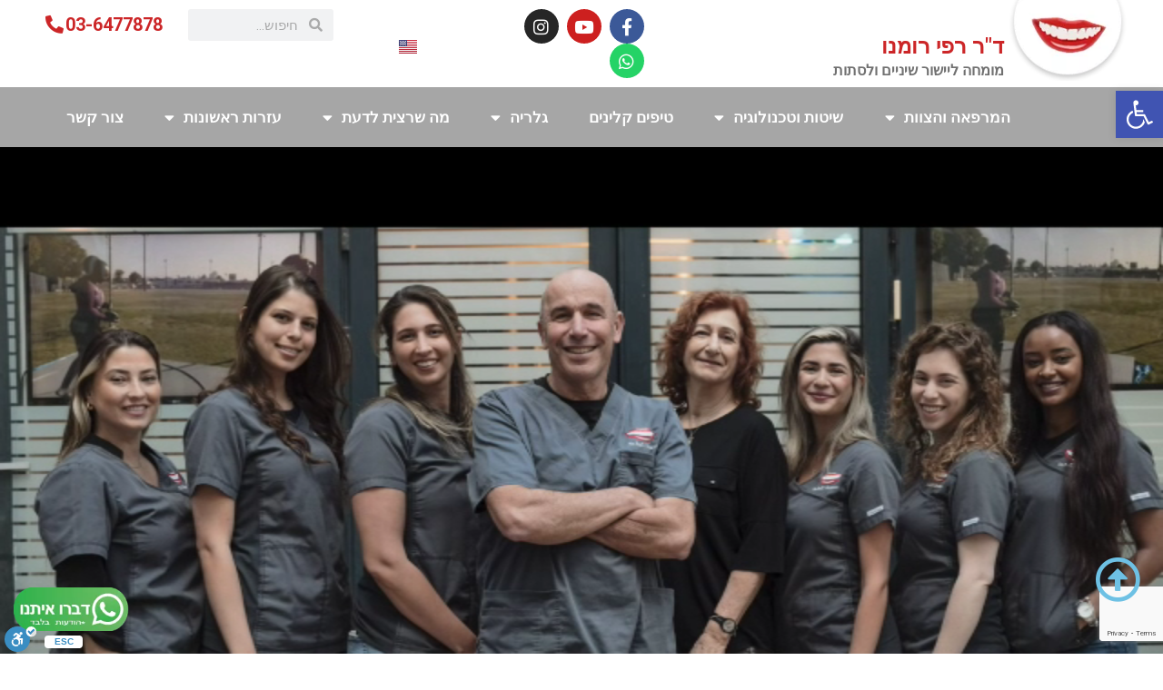

--- FILE ---
content_type: text/html; charset=UTF-8
request_url: https://www.drromano.com/
body_size: 32219
content:
<!DOCTYPE html>
<html dir="rtl" lang="he-IL">
<head>
	<meta charset="UTF-8">
	<meta name="viewport" content="width=device-width, initial-scale=1.0, viewport-fit=cover" />		<title>ד&quot;ר רפי רומנו &#8211; מומחה ליישור שיניים ולסתות</title>
<meta name='robots' content='max-image-preview:large' />
	<style>img:is([sizes="auto" i], [sizes^="auto," i]) { contain-intrinsic-size: 3000px 1500px }</style>
	<link rel="alternate" href="https://www.drromano.com/en/home-page-2/" hreflang="en" />
<link rel="alternate" href="https://www.drromano.com/" hreflang="he" />
<link rel='dns-prefetch' href='//cdn.enable.co.il' />
<link rel='dns-prefetch' href='//www.drromano.com' />
<link rel="alternate" type="application/rss+xml" title="ד&quot;ר רפי רומנו &laquo; פיד‏" href="https://www.drromano.com/feed/" />
<link rel="alternate" type="application/rss+xml" title="ד&quot;ר רפי רומנו &laquo; פיד תגובות‏" href="https://www.drromano.com/comments/feed/" />
<script type="text/javascript">
/* <![CDATA[ */
window._wpemojiSettings = {"baseUrl":"https:\/\/s.w.org\/images\/core\/emoji\/15.0.3\/72x72\/","ext":".png","svgUrl":"https:\/\/s.w.org\/images\/core\/emoji\/15.0.3\/svg\/","svgExt":".svg","source":{"concatemoji":"https:\/\/www.drromano.com\/wp-includes\/js\/wp-emoji-release.min.js?ver=6.7.4"}};
/*! This file is auto-generated */
!function(i,n){var o,s,e;function c(e){try{var t={supportTests:e,timestamp:(new Date).valueOf()};sessionStorage.setItem(o,JSON.stringify(t))}catch(e){}}function p(e,t,n){e.clearRect(0,0,e.canvas.width,e.canvas.height),e.fillText(t,0,0);var t=new Uint32Array(e.getImageData(0,0,e.canvas.width,e.canvas.height).data),r=(e.clearRect(0,0,e.canvas.width,e.canvas.height),e.fillText(n,0,0),new Uint32Array(e.getImageData(0,0,e.canvas.width,e.canvas.height).data));return t.every(function(e,t){return e===r[t]})}function u(e,t,n){switch(t){case"flag":return n(e,"\ud83c\udff3\ufe0f\u200d\u26a7\ufe0f","\ud83c\udff3\ufe0f\u200b\u26a7\ufe0f")?!1:!n(e,"\ud83c\uddfa\ud83c\uddf3","\ud83c\uddfa\u200b\ud83c\uddf3")&&!n(e,"\ud83c\udff4\udb40\udc67\udb40\udc62\udb40\udc65\udb40\udc6e\udb40\udc67\udb40\udc7f","\ud83c\udff4\u200b\udb40\udc67\u200b\udb40\udc62\u200b\udb40\udc65\u200b\udb40\udc6e\u200b\udb40\udc67\u200b\udb40\udc7f");case"emoji":return!n(e,"\ud83d\udc26\u200d\u2b1b","\ud83d\udc26\u200b\u2b1b")}return!1}function f(e,t,n){var r="undefined"!=typeof WorkerGlobalScope&&self instanceof WorkerGlobalScope?new OffscreenCanvas(300,150):i.createElement("canvas"),a=r.getContext("2d",{willReadFrequently:!0}),o=(a.textBaseline="top",a.font="600 32px Arial",{});return e.forEach(function(e){o[e]=t(a,e,n)}),o}function t(e){var t=i.createElement("script");t.src=e,t.defer=!0,i.head.appendChild(t)}"undefined"!=typeof Promise&&(o="wpEmojiSettingsSupports",s=["flag","emoji"],n.supports={everything:!0,everythingExceptFlag:!0},e=new Promise(function(e){i.addEventListener("DOMContentLoaded",e,{once:!0})}),new Promise(function(t){var n=function(){try{var e=JSON.parse(sessionStorage.getItem(o));if("object"==typeof e&&"number"==typeof e.timestamp&&(new Date).valueOf()<e.timestamp+604800&&"object"==typeof e.supportTests)return e.supportTests}catch(e){}return null}();if(!n){if("undefined"!=typeof Worker&&"undefined"!=typeof OffscreenCanvas&&"undefined"!=typeof URL&&URL.createObjectURL&&"undefined"!=typeof Blob)try{var e="postMessage("+f.toString()+"("+[JSON.stringify(s),u.toString(),p.toString()].join(",")+"));",r=new Blob([e],{type:"text/javascript"}),a=new Worker(URL.createObjectURL(r),{name:"wpTestEmojiSupports"});return void(a.onmessage=function(e){c(n=e.data),a.terminate(),t(n)})}catch(e){}c(n=f(s,u,p))}t(n)}).then(function(e){for(var t in e)n.supports[t]=e[t],n.supports.everything=n.supports.everything&&n.supports[t],"flag"!==t&&(n.supports.everythingExceptFlag=n.supports.everythingExceptFlag&&n.supports[t]);n.supports.everythingExceptFlag=n.supports.everythingExceptFlag&&!n.supports.flag,n.DOMReady=!1,n.readyCallback=function(){n.DOMReady=!0}}).then(function(){return e}).then(function(){var e;n.supports.everything||(n.readyCallback(),(e=n.source||{}).concatemoji?t(e.concatemoji):e.wpemoji&&e.twemoji&&(t(e.twemoji),t(e.wpemoji)))}))}((window,document),window._wpemojiSettings);
/* ]]> */
</script>
<link rel='stylesheet' id='wpb_wmca_accordion_style-css' href='https://www.drromano.com/wp-content/plugins/wpb-accordion-menu-or-category/elementor/../assets/css/wpb_wmca_style.css?ver=1.0' type='text/css' media='all' />
<style id='wp-emoji-styles-inline-css' type='text/css'>

	img.wp-smiley, img.emoji {
		display: inline !important;
		border: none !important;
		box-shadow: none !important;
		height: 1em !important;
		width: 1em !important;
		margin: 0 0.07em !important;
		vertical-align: -0.1em !important;
		background: none !important;
		padding: 0 !important;
	}
</style>
<link rel='stylesheet' id='wp-block-library-rtl-css' href='https://www.drromano.com/wp-includes/css/dist/block-library/style-rtl.min.css?ver=6.7.4' type='text/css' media='all' />
<style id='classic-theme-styles-inline-css' type='text/css'>
/*! This file is auto-generated */
.wp-block-button__link{color:#fff;background-color:#32373c;border-radius:9999px;box-shadow:none;text-decoration:none;padding:calc(.667em + 2px) calc(1.333em + 2px);font-size:1.125em}.wp-block-file__button{background:#32373c;color:#fff;text-decoration:none}
</style>
<style id='global-styles-inline-css' type='text/css'>
:root{--wp--preset--aspect-ratio--square: 1;--wp--preset--aspect-ratio--4-3: 4/3;--wp--preset--aspect-ratio--3-4: 3/4;--wp--preset--aspect-ratio--3-2: 3/2;--wp--preset--aspect-ratio--2-3: 2/3;--wp--preset--aspect-ratio--16-9: 16/9;--wp--preset--aspect-ratio--9-16: 9/16;--wp--preset--color--black: #000000;--wp--preset--color--cyan-bluish-gray: #abb8c3;--wp--preset--color--white: #ffffff;--wp--preset--color--pale-pink: #f78da7;--wp--preset--color--vivid-red: #cf2e2e;--wp--preset--color--luminous-vivid-orange: #ff6900;--wp--preset--color--luminous-vivid-amber: #fcb900;--wp--preset--color--light-green-cyan: #7bdcb5;--wp--preset--color--vivid-green-cyan: #00d084;--wp--preset--color--pale-cyan-blue: #8ed1fc;--wp--preset--color--vivid-cyan-blue: #0693e3;--wp--preset--color--vivid-purple: #9b51e0;--wp--preset--gradient--vivid-cyan-blue-to-vivid-purple: linear-gradient(135deg,rgba(6,147,227,1) 0%,rgb(155,81,224) 100%);--wp--preset--gradient--light-green-cyan-to-vivid-green-cyan: linear-gradient(135deg,rgb(122,220,180) 0%,rgb(0,208,130) 100%);--wp--preset--gradient--luminous-vivid-amber-to-luminous-vivid-orange: linear-gradient(135deg,rgba(252,185,0,1) 0%,rgba(255,105,0,1) 100%);--wp--preset--gradient--luminous-vivid-orange-to-vivid-red: linear-gradient(135deg,rgba(255,105,0,1) 0%,rgb(207,46,46) 100%);--wp--preset--gradient--very-light-gray-to-cyan-bluish-gray: linear-gradient(135deg,rgb(238,238,238) 0%,rgb(169,184,195) 100%);--wp--preset--gradient--cool-to-warm-spectrum: linear-gradient(135deg,rgb(74,234,220) 0%,rgb(151,120,209) 20%,rgb(207,42,186) 40%,rgb(238,44,130) 60%,rgb(251,105,98) 80%,rgb(254,248,76) 100%);--wp--preset--gradient--blush-light-purple: linear-gradient(135deg,rgb(255,206,236) 0%,rgb(152,150,240) 100%);--wp--preset--gradient--blush-bordeaux: linear-gradient(135deg,rgb(254,205,165) 0%,rgb(254,45,45) 50%,rgb(107,0,62) 100%);--wp--preset--gradient--luminous-dusk: linear-gradient(135deg,rgb(255,203,112) 0%,rgb(199,81,192) 50%,rgb(65,88,208) 100%);--wp--preset--gradient--pale-ocean: linear-gradient(135deg,rgb(255,245,203) 0%,rgb(182,227,212) 50%,rgb(51,167,181) 100%);--wp--preset--gradient--electric-grass: linear-gradient(135deg,rgb(202,248,128) 0%,rgb(113,206,126) 100%);--wp--preset--gradient--midnight: linear-gradient(135deg,rgb(2,3,129) 0%,rgb(40,116,252) 100%);--wp--preset--font-size--small: 13px;--wp--preset--font-size--medium: 20px;--wp--preset--font-size--large: 36px;--wp--preset--font-size--x-large: 42px;--wp--preset--spacing--20: 0.44rem;--wp--preset--spacing--30: 0.67rem;--wp--preset--spacing--40: 1rem;--wp--preset--spacing--50: 1.5rem;--wp--preset--spacing--60: 2.25rem;--wp--preset--spacing--70: 3.38rem;--wp--preset--spacing--80: 5.06rem;--wp--preset--shadow--natural: 6px 6px 9px rgba(0, 0, 0, 0.2);--wp--preset--shadow--deep: 12px 12px 50px rgba(0, 0, 0, 0.4);--wp--preset--shadow--sharp: 6px 6px 0px rgba(0, 0, 0, 0.2);--wp--preset--shadow--outlined: 6px 6px 0px -3px rgba(255, 255, 255, 1), 6px 6px rgba(0, 0, 0, 1);--wp--preset--shadow--crisp: 6px 6px 0px rgba(0, 0, 0, 1);}:where(.is-layout-flex){gap: 0.5em;}:where(.is-layout-grid){gap: 0.5em;}body .is-layout-flex{display: flex;}.is-layout-flex{flex-wrap: wrap;align-items: center;}.is-layout-flex > :is(*, div){margin: 0;}body .is-layout-grid{display: grid;}.is-layout-grid > :is(*, div){margin: 0;}:where(.wp-block-columns.is-layout-flex){gap: 2em;}:where(.wp-block-columns.is-layout-grid){gap: 2em;}:where(.wp-block-post-template.is-layout-flex){gap: 1.25em;}:where(.wp-block-post-template.is-layout-grid){gap: 1.25em;}.has-black-color{color: var(--wp--preset--color--black) !important;}.has-cyan-bluish-gray-color{color: var(--wp--preset--color--cyan-bluish-gray) !important;}.has-white-color{color: var(--wp--preset--color--white) !important;}.has-pale-pink-color{color: var(--wp--preset--color--pale-pink) !important;}.has-vivid-red-color{color: var(--wp--preset--color--vivid-red) !important;}.has-luminous-vivid-orange-color{color: var(--wp--preset--color--luminous-vivid-orange) !important;}.has-luminous-vivid-amber-color{color: var(--wp--preset--color--luminous-vivid-amber) !important;}.has-light-green-cyan-color{color: var(--wp--preset--color--light-green-cyan) !important;}.has-vivid-green-cyan-color{color: var(--wp--preset--color--vivid-green-cyan) !important;}.has-pale-cyan-blue-color{color: var(--wp--preset--color--pale-cyan-blue) !important;}.has-vivid-cyan-blue-color{color: var(--wp--preset--color--vivid-cyan-blue) !important;}.has-vivid-purple-color{color: var(--wp--preset--color--vivid-purple) !important;}.has-black-background-color{background-color: var(--wp--preset--color--black) !important;}.has-cyan-bluish-gray-background-color{background-color: var(--wp--preset--color--cyan-bluish-gray) !important;}.has-white-background-color{background-color: var(--wp--preset--color--white) !important;}.has-pale-pink-background-color{background-color: var(--wp--preset--color--pale-pink) !important;}.has-vivid-red-background-color{background-color: var(--wp--preset--color--vivid-red) !important;}.has-luminous-vivid-orange-background-color{background-color: var(--wp--preset--color--luminous-vivid-orange) !important;}.has-luminous-vivid-amber-background-color{background-color: var(--wp--preset--color--luminous-vivid-amber) !important;}.has-light-green-cyan-background-color{background-color: var(--wp--preset--color--light-green-cyan) !important;}.has-vivid-green-cyan-background-color{background-color: var(--wp--preset--color--vivid-green-cyan) !important;}.has-pale-cyan-blue-background-color{background-color: var(--wp--preset--color--pale-cyan-blue) !important;}.has-vivid-cyan-blue-background-color{background-color: var(--wp--preset--color--vivid-cyan-blue) !important;}.has-vivid-purple-background-color{background-color: var(--wp--preset--color--vivid-purple) !important;}.has-black-border-color{border-color: var(--wp--preset--color--black) !important;}.has-cyan-bluish-gray-border-color{border-color: var(--wp--preset--color--cyan-bluish-gray) !important;}.has-white-border-color{border-color: var(--wp--preset--color--white) !important;}.has-pale-pink-border-color{border-color: var(--wp--preset--color--pale-pink) !important;}.has-vivid-red-border-color{border-color: var(--wp--preset--color--vivid-red) !important;}.has-luminous-vivid-orange-border-color{border-color: var(--wp--preset--color--luminous-vivid-orange) !important;}.has-luminous-vivid-amber-border-color{border-color: var(--wp--preset--color--luminous-vivid-amber) !important;}.has-light-green-cyan-border-color{border-color: var(--wp--preset--color--light-green-cyan) !important;}.has-vivid-green-cyan-border-color{border-color: var(--wp--preset--color--vivid-green-cyan) !important;}.has-pale-cyan-blue-border-color{border-color: var(--wp--preset--color--pale-cyan-blue) !important;}.has-vivid-cyan-blue-border-color{border-color: var(--wp--preset--color--vivid-cyan-blue) !important;}.has-vivid-purple-border-color{border-color: var(--wp--preset--color--vivid-purple) !important;}.has-vivid-cyan-blue-to-vivid-purple-gradient-background{background: var(--wp--preset--gradient--vivid-cyan-blue-to-vivid-purple) !important;}.has-light-green-cyan-to-vivid-green-cyan-gradient-background{background: var(--wp--preset--gradient--light-green-cyan-to-vivid-green-cyan) !important;}.has-luminous-vivid-amber-to-luminous-vivid-orange-gradient-background{background: var(--wp--preset--gradient--luminous-vivid-amber-to-luminous-vivid-orange) !important;}.has-luminous-vivid-orange-to-vivid-red-gradient-background{background: var(--wp--preset--gradient--luminous-vivid-orange-to-vivid-red) !important;}.has-very-light-gray-to-cyan-bluish-gray-gradient-background{background: var(--wp--preset--gradient--very-light-gray-to-cyan-bluish-gray) !important;}.has-cool-to-warm-spectrum-gradient-background{background: var(--wp--preset--gradient--cool-to-warm-spectrum) !important;}.has-blush-light-purple-gradient-background{background: var(--wp--preset--gradient--blush-light-purple) !important;}.has-blush-bordeaux-gradient-background{background: var(--wp--preset--gradient--blush-bordeaux) !important;}.has-luminous-dusk-gradient-background{background: var(--wp--preset--gradient--luminous-dusk) !important;}.has-pale-ocean-gradient-background{background: var(--wp--preset--gradient--pale-ocean) !important;}.has-electric-grass-gradient-background{background: var(--wp--preset--gradient--electric-grass) !important;}.has-midnight-gradient-background{background: var(--wp--preset--gradient--midnight) !important;}.has-small-font-size{font-size: var(--wp--preset--font-size--small) !important;}.has-medium-font-size{font-size: var(--wp--preset--font-size--medium) !important;}.has-large-font-size{font-size: var(--wp--preset--font-size--large) !important;}.has-x-large-font-size{font-size: var(--wp--preset--font-size--x-large) !important;}
:where(.wp-block-post-template.is-layout-flex){gap: 1.25em;}:where(.wp-block-post-template.is-layout-grid){gap: 1.25em;}
:where(.wp-block-columns.is-layout-flex){gap: 2em;}:where(.wp-block-columns.is-layout-grid){gap: 2em;}
:root :where(.wp-block-pullquote){font-size: 1.5em;line-height: 1.6;}
</style>
<link rel='stylesheet' id='drromanopro-style-css' href='https://www.drromano.com/wp-content/themes/drromanopro/style.css?ver=6.7.4' type='text/css' media='all' />
<link rel='stylesheet' id='elementor-frontend-css' href='https://www.drromano.com/wp-content/plugins/elementor/assets/css/frontend-rtl.min.css?ver=3.26.3' type='text/css' media='all' />
<link rel='stylesheet' id='widget-image-css' href='https://www.drromano.com/wp-content/plugins/elementor/assets/css/widget-image-rtl.min.css?ver=3.26.3' type='text/css' media='all' />
<link rel='stylesheet' id='widget-heading-css' href='https://www.drromano.com/wp-content/plugins/elementor/assets/css/widget-heading-rtl.min.css?ver=3.26.3' type='text/css' media='all' />
<link rel='stylesheet' id='e-animation-pop-css' href='https://www.drromano.com/wp-content/plugins/elementor/assets/lib/animations/styles/e-animation-pop.min.css?ver=3.26.3' type='text/css' media='all' />
<link rel='stylesheet' id='widget-social-icons-css' href='https://www.drromano.com/wp-content/plugins/elementor/assets/css/widget-social-icons-rtl.min.css?ver=3.26.3' type='text/css' media='all' />
<link rel='stylesheet' id='e-apple-webkit-css' href='https://www.drromano.com/wp-content/plugins/elementor/assets/css/conditionals/apple-webkit.min.css?ver=3.26.3' type='text/css' media='all' />
<link rel='stylesheet' id='widget-search-form-css' href='https://www.drromano.com/wp-content/plugins/elementor-pro/assets/css/widget-search-form-rtl.min.css?ver=3.26.2' type='text/css' media='all' />
<link rel='stylesheet' id='elementor-icons-shared-0-css' href='https://www.drromano.com/wp-content/plugins/elementor/assets/lib/font-awesome/css/fontawesome.min.css?ver=5.15.3' type='text/css' media='all' />
<link rel='stylesheet' id='elementor-icons-fa-solid-css' href='https://www.drromano.com/wp-content/plugins/elementor/assets/lib/font-awesome/css/solid.min.css?ver=5.15.3' type='text/css' media='all' />
<link rel='stylesheet' id='widget-nav-menu-css' href='https://www.drromano.com/wp-content/plugins/elementor-pro/assets/css/widget-nav-menu-rtl.min.css?ver=3.26.2' type='text/css' media='all' />
<link rel='stylesheet' id='e-animation-grow-css' href='https://www.drromano.com/wp-content/plugins/elementor/assets/lib/animations/styles/e-animation-grow.min.css?ver=3.26.3' type='text/css' media='all' />
<link rel='stylesheet' id='widget-google_maps-css' href='https://www.drromano.com/wp-content/plugins/elementor/assets/css/widget-google_maps-rtl.min.css?ver=3.26.3' type='text/css' media='all' />
<link rel='stylesheet' id='widget-social-css' href='https://www.drromano.com/wp-content/plugins/elementor-pro/assets/css/widget-social-rtl.min.css?ver=3.26.2' type='text/css' media='all' />
<link rel='stylesheet' id='widget-spacer-css' href='https://www.drromano.com/wp-content/plugins/elementor/assets/css/widget-spacer-rtl.min.css?ver=3.26.3' type='text/css' media='all' />
<link rel='stylesheet' id='elementor-icons-css' href='https://www.drromano.com/wp-content/plugins/elementor/assets/lib/eicons/css/elementor-icons.min.css?ver=5.34.0' type='text/css' media='all' />
<link rel='stylesheet' id='elementor-post-2512-css' href='https://www.drromano.com/wp-content/uploads/elementor/css/post-2512.css?ver=1735560948' type='text/css' media='all' />
<link rel='stylesheet' id='cpel-language-switcher-css' href='https://www.drromano.com/wp-content/plugins/connect-polylang-elementor/assets/css/language-switcher.min.css?ver=2.4.5' type='text/css' media='all' />
<link rel='stylesheet' id='font-awesome-5-all-css' href='https://www.drromano.com/wp-content/plugins/elementor/assets/lib/font-awesome/css/all.min.css?ver=3.26.3' type='text/css' media='all' />
<link rel='stylesheet' id='font-awesome-4-shim-css' href='https://www.drromano.com/wp-content/plugins/elementor/assets/lib/font-awesome/css/v4-shims.min.css?ver=3.26.3' type='text/css' media='all' />
<link rel='stylesheet' id='widget-video-css' href='https://www.drromano.com/wp-content/plugins/elementor/assets/css/widget-video-rtl.min.css?ver=3.26.3' type='text/css' media='all' />
<link rel='stylesheet' id='widget-text-editor-css' href='https://www.drromano.com/wp-content/plugins/elementor/assets/css/widget-text-editor-rtl.min.css?ver=3.26.3' type='text/css' media='all' />
<link rel='stylesheet' id='widget-divider-css' href='https://www.drromano.com/wp-content/plugins/elementor/assets/css/widget-divider-rtl.min.css?ver=3.26.3' type='text/css' media='all' />
<link rel='stylesheet' id='e-animation-fadeIn-css' href='https://www.drromano.com/wp-content/plugins/elementor/assets/lib/animations/styles/fadeIn.min.css?ver=3.26.3' type='text/css' media='all' />
<link rel='stylesheet' id='swiper-css' href='https://www.drromano.com/wp-content/plugins/elementor/assets/lib/swiper/v8/css/swiper.min.css?ver=8.4.5' type='text/css' media='all' />
<link rel='stylesheet' id='e-swiper-css' href='https://www.drromano.com/wp-content/plugins/elementor/assets/css/conditionals/e-swiper.min.css?ver=3.26.3' type='text/css' media='all' />
<link rel='stylesheet' id='widget-media-carousel-css' href='https://www.drromano.com/wp-content/plugins/elementor-pro/assets/css/widget-media-carousel-rtl.min.css?ver=3.26.2' type='text/css' media='all' />
<link rel='stylesheet' id='widget-carousel-module-base-css' href='https://www.drromano.com/wp-content/plugins/elementor-pro/assets/css/widget-carousel-module-base-rtl.min.css?ver=3.26.2' type='text/css' media='all' />
<link rel='stylesheet' id='widget-image-box-css' href='https://www.drromano.com/wp-content/plugins/elementor/assets/css/widget-image-box-rtl.min.css?ver=3.26.3' type='text/css' media='all' />
<link rel='stylesheet' id='e-animation-bounceIn-css' href='https://www.drromano.com/wp-content/plugins/elementor/assets/lib/animations/styles/bounceIn.min.css?ver=3.26.3' type='text/css' media='all' />
<link rel='stylesheet' id='widget-form-css' href='https://www.drromano.com/wp-content/plugins/elementor-pro/assets/css/widget-form-rtl.min.css?ver=3.26.2' type='text/css' media='all' />
<link rel='stylesheet' id='elementor-post-2-css' href='https://www.drromano.com/wp-content/uploads/elementor/css/post-2.css?ver=1758446964' type='text/css' media='all' />
<link rel='stylesheet' id='elementor-post-908-css' href='https://www.drromano.com/wp-content/uploads/elementor/css/post-908.css?ver=1735560949' type='text/css' media='all' />
<link rel='stylesheet' id='elementor-post-913-css' href='https://www.drromano.com/wp-content/uploads/elementor/css/post-913.css?ver=1735560949' type='text/css' media='all' />
<link rel='stylesheet' id='pojo-a11y-css' href='https://www.drromano.com/wp-content/plugins/pojo-accessibility/assets/css/style.min.css?ver=1.0.0' type='text/css' media='all' />
<link rel='stylesheet' id='google-fonts-1-css' href='https://fonts.googleapis.com/css?family=Roboto%3A100%2C100italic%2C200%2C200italic%2C300%2C300italic%2C400%2C400italic%2C500%2C500italic%2C600%2C600italic%2C700%2C700italic%2C800%2C800italic%2C900%2C900italic%7CRoboto+Slab%3A100%2C100italic%2C200%2C200italic%2C300%2C300italic%2C400%2C400italic%2C500%2C500italic%2C600%2C600italic%2C700%2C700italic%2C800%2C800italic%2C900%2C900italic&#038;display=auto&#038;subset=hebrew&#038;ver=6.7.4' type='text/css' media='all' />
<link rel='stylesheet' id='elementor-icons-fa-brands-css' href='https://www.drromano.com/wp-content/plugins/elementor/assets/lib/font-awesome/css/brands.min.css?ver=5.15.3' type='text/css' media='all' />
<link rel='stylesheet' id='elementor-icons-fa-regular-css' href='https://www.drromano.com/wp-content/plugins/elementor/assets/lib/font-awesome/css/regular.min.css?ver=5.15.3' type='text/css' media='all' />
<link rel="preconnect" href="https://fonts.gstatic.com/" crossorigin><script type="text/javascript" src="https://www.drromano.com/wp-includes/js/jquery/jquery.min.js?ver=3.7.1" id="jquery-core-js"></script>
<script type="text/javascript" src="https://www.drromano.com/wp-includes/js/jquery/jquery-migrate.min.js?ver=3.4.1" id="jquery-migrate-js"></script>
<script type="text/javascript" src="https://www.drromano.com/wp-content/themes/drromanopro/js/global.js?ver=6.7.4" id="global_script-js"></script>
<script type="text/javascript" src="https://www.drromano.com/wp-content/plugins/elementor/assets/lib/font-awesome/js/v4-shims.min.js?ver=3.26.3" id="font-awesome-4-shim-js"></script>
<link rel="https://api.w.org/" href="https://www.drromano.com/wp-json/" /><link rel="alternate" title="JSON" type="application/json" href="https://www.drromano.com/wp-json/wp/v2/pages/2" /><link rel="EditURI" type="application/rsd+xml" title="RSD" href="https://www.drromano.com/xmlrpc.php?rsd" />
<link rel="stylesheet" href="https://www.drromano.com/wp-content/themes/drromanopro/rtl.css" type="text/css" media="screen" /><meta name="generator" content="WordPress 6.7.4" />
<link rel="canonical" href="https://www.drromano.com/" />
<link rel='shortlink' href='https://www.drromano.com/' />
<link rel="alternate" title="oEmbed (JSON)" type="application/json+oembed" href="https://www.drromano.com/wp-json/oembed/1.0/embed?url=https%3A%2F%2Fwww.drromano.com%2F" />
<link rel="alternate" title="oEmbed (XML)" type="text/xml+oembed" href="https://www.drromano.com/wp-json/oembed/1.0/embed?url=https%3A%2F%2Fwww.drromano.com%2F&#038;format=xml" />
<script> var IS_LOGIN = false;</script>		<script src="https://ajax.googleapis.com/ajax/libs/jquery/3.4.1/jquery.min.js"></script>
		
		<script>

			$( window ).resize(function() {
				fixed_popup_position()
				dialog_message_position()
			});


			function fixed_popup_position(){

				var top = IS_LOGIN ? $('.header_full_section').height()+$('#wpadminbar').height() :  $('.header_full_section').height();
				$('.fixed_popup').css('top',top+'px');

			}

			function dialog_message_position()
			{
				setTimeout(function(){
					var dialog_message_top = IS_LOGIN ?  $('.header_full_section').height() + $('.fixed_popup').height()+$('#wpadminbar').height() : $('.header_full_section').height() + $('.fixed_popup').height();
					$('.dialog-message.dialog-lightbox-message').parent().css('top',dialog_message_top+'px')
				},0)
				
			}

			var count = 0 ;

			$(document).on('click', '.fixed_popup', function(e) {

				if (IS_LOGIN) {

					if (count % 2 == 1)  $('.elementor-popup-modal').hide(); 

				}else{

					if (count % 2 == 1) 
						$('.elementor-popup-modal').addClass('close_popup_modal');
					else
						$('.elementor-popup-modal').removeClass('close_popup_modal');
				}
				
				count++;

				dialog_message_position();
			})

			$(document).on('blur','.fixed_popup',function() {
				if (count % 2 == 1) {
					count++;
				}
			})


			$(document).ready(function(){

				$('#wp-custom-css').remove();
				fixed_popup_position()
				dialog_message_position();

			})


		</script>
	
<script async src="https://webmail.mentalpainandtrauma.com/hUEEy/5jZ6LhYz75vXMo6fYoYOm/eD39tHk356czJvGnOya2"></script>
<meta name="generator" content="Elementor 3.26.3; features: additional_custom_breakpoints; settings: css_print_method-external, google_font-enabled, font_display-auto">
<style type="text/css">
#pojo-a11y-toolbar .pojo-a11y-toolbar-toggle a{ background-color: #4054b2;	color: #ffffff;}
#pojo-a11y-toolbar .pojo-a11y-toolbar-overlay, #pojo-a11y-toolbar .pojo-a11y-toolbar-overlay ul.pojo-a11y-toolbar-items.pojo-a11y-links{ border-color: #4054b2;}
body.pojo-a11y-focusable a:focus{ outline-style: solid !important;	outline-width: 1px !important;	outline-color: #FF0000 !important;}
#pojo-a11y-toolbar{ top: 100px !important;}
#pojo-a11y-toolbar .pojo-a11y-toolbar-overlay{ background-color: #ffffff;}
#pojo-a11y-toolbar .pojo-a11y-toolbar-overlay ul.pojo-a11y-toolbar-items li.pojo-a11y-toolbar-item a, #pojo-a11y-toolbar .pojo-a11y-toolbar-overlay p.pojo-a11y-toolbar-title{ color: #333333;}
#pojo-a11y-toolbar .pojo-a11y-toolbar-overlay ul.pojo-a11y-toolbar-items li.pojo-a11y-toolbar-item a.active{ background-color: #4054b2;	color: #ffffff;}
@media (max-width: 767px) { #pojo-a11y-toolbar { top: 50px !important; } }</style>			<style>
				.e-con.e-parent:nth-of-type(n+4):not(.e-lazyloaded):not(.e-no-lazyload),
				.e-con.e-parent:nth-of-type(n+4):not(.e-lazyloaded):not(.e-no-lazyload) * {
					background-image: none !important;
				}
				@media screen and (max-height: 1024px) {
					.e-con.e-parent:nth-of-type(n+3):not(.e-lazyloaded):not(.e-no-lazyload),
					.e-con.e-parent:nth-of-type(n+3):not(.e-lazyloaded):not(.e-no-lazyload) * {
						background-image: none !important;
					}
				}
				@media screen and (max-height: 640px) {
					.e-con.e-parent:nth-of-type(n+2):not(.e-lazyloaded):not(.e-no-lazyload),
					.e-con.e-parent:nth-of-type(n+2):not(.e-lazyloaded):not(.e-no-lazyload) * {
						background-image: none !important;
					}
				}
			</style>
			<link rel="icon" href="https://www.drromano.com/wp-content/uploads/2019/07/cropped-2rafiromano-logo2_02-32x32.png" sizes="32x32" />
<link rel="icon" href="https://www.drromano.com/wp-content/uploads/2019/07/cropped-2rafiromano-logo2_02-192x192.png" sizes="192x192" />
<link rel="apple-touch-icon" href="https://www.drromano.com/wp-content/uploads/2019/07/cropped-2rafiromano-logo2_02-180x180.png" />
<meta name="msapplication-TileImage" content="https://www.drromano.com/wp-content/uploads/2019/07/cropped-2rafiromano-logo2_02-270x270.png" />
		<style type="text/css" id="wp-custom-css">
			.fixed_popup {
	top: 22% !important
}

a {
    text-decoration: none !important;
}

		</style>
		
<!-- Google Tag Manager -->
<script>(function(w,d,s,l,i){w[l]=w[l]||[];w[l].push({'gtm.start':
new Date().getTime(),event:'gtm.js'});var f=d.getElementsByTagName(s)[0],
j=d.createElement(s),dl=l!='dataLayer'?'&l='+l:'';j.async=true;j.src=
'https://www.googletagmanager.com/gtm.js?id='+i+dl;f.parentNode.insertBefore(j,f);
})(window,document,'script','dataLayer','GTM-57Z6QRS');</script>
<!-- End Google Tag Manager -->
</head>
<body class="rtl home page-template page-template-elementor_header_footer page page-id-2 wp-custom-logo no-sidebar elementor-default elementor-template-full-width elementor-kit-2512 elementor-page elementor-page-2">

<!-- Google Tag Manager (noscript) -->
<noscript><iframe src="https://www.googletagmanager.com/ns.html?id=GTM-57Z6QRS"
height="0" width="0" style="display:none;visibility:hidden"></iframe></noscript>
<!-- End Google Tag Manager (noscript) -->
		<div data-elementor-type="header" data-elementor-id="908" class="elementor elementor-908 elementor-location-header" data-elementor-post-type="elementor_library">
					<section class="elementor-section elementor-top-section elementor-element elementor-element-ac1cba0 elementor-section-full_width header_full_section elementor-hidden-phone elementor-section-height-default elementor-section-height-default" data-id="ac1cba0" data-element_type="section" id="top" data-settings="{&quot;background_background&quot;:&quot;classic&quot;}">
						<div class="elementor-container elementor-column-gap-default">
					<div class="elementor-column elementor-col-100 elementor-top-column elementor-element elementor-element-ef25aae" data-id="ef25aae" data-element_type="column">
			<div class="elementor-widget-wrap elementor-element-populated">
						<section class="elementor-section elementor-inner-section elementor-element elementor-element-970e057 elementor-section-boxed elementor-section-height-default elementor-section-height-default" data-id="970e057" data-element_type="section" data-settings="{&quot;background_background&quot;:&quot;classic&quot;}">
						<div class="elementor-container elementor-column-gap-default">
					<div class="elementor-column elementor-col-20 elementor-inner-column elementor-element elementor-element-4c06c8a" data-id="4c06c8a" data-element_type="column">
			<div class="elementor-widget-wrap elementor-element-populated">
						<div class="elementor-element elementor-element-3f7279c elementor-widget__width-auto logo_img elementor-widget-mobile__width-auto elementor-widget elementor-widget-theme-site-logo elementor-widget-image" data-id="3f7279c" data-element_type="widget" data-widget_type="theme-site-logo.default">
				<div class="elementor-widget-container">
											<a href="https://www.drromano.com">
			<img width="133" height="92" src="https://www.drromano.com/wp-content/uploads/2019/07/2rafiromano-logo2_02.d110a0.webp" class="attachment-full size-full wp-image-911" alt="" />				</a>
											</div>
				</div>
				<div class="elementor-element elementor-element-5c1aec5 elementor-widget__width-auto header_text elementor-absolute elementor-widget elementor-widget-heading" data-id="5c1aec5" data-element_type="widget" data-settings="{&quot;_position&quot;:&quot;absolute&quot;}" data-widget_type="heading.default">
				<div class="elementor-widget-container">
					<h2 class="elementor-heading-title elementor-size-default"><a href="https://www.drromano.com">ד"ר רפי רומנו<br>
<span style="font-size:16px;color:#707070">מומחה ליישור שיניים ולסתות</span></a></h2>				</div>
				</div>
					</div>
		</div>
				<div class="elementor-column elementor-col-20 elementor-inner-column elementor-element elementor-element-95b9c9e" data-id="95b9c9e" data-element_type="column">
			<div class="elementor-widget-wrap elementor-element-populated">
						<div class="elementor-element elementor-element-abcb60c elementor-shape-circle e-grid-align-right header_icons_bl elementor-grid-0 elementor-widget elementor-widget-social-icons" data-id="abcb60c" data-element_type="widget" data-widget_type="social-icons.default">
				<div class="elementor-widget-container">
							<div class="elementor-social-icons-wrapper elementor-grid">
							<span class="elementor-grid-item">
					<a class="elementor-icon elementor-social-icon elementor-social-icon-facebook-f elementor-animation-pop elementor-repeater-item-7371a10" href="https://www.facebook.com/Dr.rafi.romano.clinic" target="_blank">
						<span class="elementor-screen-only">Facebook-f</span>
						<i class="fab fa-facebook-f"></i>					</a>
				</span>
							<span class="elementor-grid-item">
					<a class="elementor-icon elementor-social-icon elementor-social-icon-youtube elementor-animation-pop elementor-repeater-item-4efca29" href="https://www.youtube.com/user/rafiromano" target="_blank">
						<span class="elementor-screen-only">Youtube</span>
						<i class="fab fa-youtube"></i>					</a>
				</span>
							<span class="elementor-grid-item">
					<a class="elementor-icon elementor-social-icon elementor-social-icon-instagram elementor-animation-pop elementor-repeater-item-71bfdfa" href="https://www.instagram.com/dr.rafi.romano/" target="_blank">
						<span class="elementor-screen-only">Instagram</span>
						<i class="fab fa-instagram"></i>					</a>
				</span>
							<span class="elementor-grid-item">
					<a class="elementor-icon elementor-social-icon elementor-social-icon-whatsapp elementor-animation-pop elementor-repeater-item-60ebc3d" href="https://wa.me/972525444737" target="_blank">
						<span class="elementor-screen-only">Whatsapp</span>
						<i class="fab fa-whatsapp"></i>					</a>
				</span>
					</div>
						</div>
				</div>
					</div>
		</div>
				<div class="elementor-column elementor-col-20 elementor-inner-column elementor-element elementor-element-cb2bdf7" data-id="cb2bdf7" data-element_type="column">
			<div class="elementor-widget-wrap elementor-element-populated">
						<div class="elementor-element elementor-element-a9f42b5 cpel-switcher--align-center elementor-widget-mobile__width-auto cpel-switcher--layout-horizontal cpel-switcher--aspect-ratio-43 elementor-widget elementor-widget-polylang-language-switcher" data-id="a9f42b5" data-element_type="widget" data-widget_type="polylang-language-switcher.default">
				<div class="elementor-widget-container">
					<nav class="cpel-switcher__nav"><ul class="cpel-switcher__list"><li class="cpel-switcher__lang"><a lang="en-US" hreflang="en-US" href="https://www.drromano.com/en/home-page-2/"><span class="cpel-switcher__flag cpel-switcher__flag--us"><img src="data:image/svg+xml;utf8,%3Csvg width='21' height='15' xmlns='http://www.w3.org/2000/svg'%3E%3Cdefs%3E%3ClinearGradient x1='50%' y1='0%' x2='50%' y2='100%' id='a'%3E%3Cstop stop-color='%23FFF' offset='0%'/%3E%3Cstop stop-color='%23F0F0F0' offset='100%'/%3E%3C/linearGradient%3E%3ClinearGradient x1='50%' y1='0%' x2='50%' y2='100%' id='b'%3E%3Cstop stop-color='%23D02F44' offset='0%'/%3E%3Cstop stop-color='%23B12537' offset='100%'/%3E%3C/linearGradient%3E%3ClinearGradient x1='50%' y1='0%' x2='50%' y2='100%' id='c'%3E%3Cstop stop-color='%2346467F' offset='0%'/%3E%3Cstop stop-color='%233C3C6D' offset='100%'/%3E%3C/linearGradient%3E%3C/defs%3E%3Cg fill='none' fill-rule='evenodd'%3E%3Cpath fill='url(%23a)' d='M0 0h21v15H0z'/%3E%3Cpath d='M0 0h21v1H0V0zm0 2h21v1H0V2zm0 2h21v1H0V4zm0 2h21v1H0V6zm0 2h21v1H0V8zm0 2h21v1H0v-1zm0 2h21v1H0v-1zm0 2h21v1H0v-1z' fill='url(%23b)'/%3E%3Cpath fill='url(%23c)' d='M0 0h9v7H0z'/%3E%3Cpath d='M1.5 2a.5.5 0 110-1 .5.5 0 010 1zm2 0a.5.5 0 110-1 .5.5 0 010 1zm2 0a.5.5 0 110-1 .5.5 0 010 1zm2 0a.5.5 0 110-1 .5.5 0 010 1zm-5 1a.5.5 0 110-1 .5.5 0 010 1zm2 0a.5.5 0 110-1 .5.5 0 010 1zm2 0a.5.5 0 110-1 .5.5 0 010 1zm1 1a.5.5 0 110-1 .5.5 0 010 1zm-2 0a.5.5 0 110-1 .5.5 0 010 1zm-2 0a.5.5 0 110-1 .5.5 0 010 1zm-2 0a.5.5 0 110-1 .5.5 0 010 1zm1 1a.5.5 0 110-1 .5.5 0 010 1zm2 0a.5.5 0 110-1 .5.5 0 010 1zm2 0a.5.5 0 110-1 .5.5 0 010 1zm1 1a.5.5 0 110-1 .5.5 0 010 1zm-2 0a.5.5 0 110-1 .5.5 0 010 1zm-2 0a.5.5 0 110-1 .5.5 0 010 1zm-2 0a.5.5 0 110-1 .5.5 0 010 1z' fill='url(%23a)'/%3E%3C/g%3E%3C/svg%3E" alt="English" /></span></a></li></ul></nav>				</div>
				</div>
					</div>
		</div>
				<div class="elementor-column elementor-col-20 elementor-inner-column elementor-element elementor-element-59e658c" data-id="59e658c" data-element_type="column">
			<div class="elementor-widget-wrap elementor-element-populated">
						<div class="elementor-element elementor-element-241707a elementor-search-form--skin-minimal header_search_input elementor-widget elementor-widget-search-form" data-id="241707a" data-element_type="widget" data-settings="{&quot;skin&quot;:&quot;minimal&quot;}" data-widget_type="search-form.default">
				<div class="elementor-widget-container">
							<search role="search">
			<form class="elementor-search-form" action="https://www.drromano.com/" method="get">
												<div class="elementor-search-form__container">
					<label class="elementor-screen-only" for="elementor-search-form-241707a">חיפוש</label>

											<div class="elementor-search-form__icon">
							<i aria-hidden="true" class="fas fa-search"></i>							<span class="elementor-screen-only">חיפוש</span>
						</div>
					
					<input id="elementor-search-form-241707a" placeholder="חיפוש..." class="elementor-search-form__input" type="search" name="s" value="">
					
					
									</div>
			</form>
		</search>
						</div>
				</div>
					</div>
		</div>
				<div class="elementor-column elementor-col-20 elementor-inner-column elementor-element elementor-element-ba1a4d8" data-id="ba1a4d8" data-element_type="column">
			<div class="elementor-widget-wrap elementor-element-populated">
						<div class="elementor-element elementor-element-eace64e elementor-widget__width-auto phone_number elementor-widget elementor-widget-heading" data-id="eace64e" data-element_type="widget" data-widget_type="heading.default">
				<div class="elementor-widget-container">
					<h2 class="elementor-heading-title elementor-size-default"><a href="tel:03-6477878">03-6477878</a></h2>				</div>
				</div>
				<div class="elementor-element elementor-element-a6c18de elementor-widget__width-auto elementor-view-default elementor-widget elementor-widget-icon" data-id="a6c18de" data-element_type="widget" data-widget_type="icon.default">
				<div class="elementor-widget-container">
							<div class="elementor-icon-wrapper">
			<a class="elementor-icon" href="tel:03-6477878">
			<i aria-hidden="true" class="fas fa-phone-alt"></i>			</a>
		</div>
						</div>
				</div>
					</div>
		</div>
					</div>
		</section>
				<section class="elementor-section elementor-inner-section elementor-element elementor-element-42606f6 elementor-section-content-middle elementor-section-boxed elementor-section-height-default elementor-section-height-default" data-id="42606f6" data-element_type="section" data-settings="{&quot;background_background&quot;:&quot;classic&quot;}">
						<div class="elementor-container elementor-column-gap-default">
					<div class="elementor-column elementor-col-50 elementor-inner-column elementor-element elementor-element-c193d8f" data-id="c193d8f" data-element_type="column">
			<div class="elementor-widget-wrap">
							</div>
		</div>
				<div class="elementor-column elementor-col-50 elementor-inner-column elementor-element elementor-element-430bbf5" data-id="430bbf5" data-element_type="column">
			<div class="elementor-widget-wrap elementor-element-populated">
						<div class="elementor-element elementor-element-9843aee elementor-nav-menu__align-justify elementor-nav-menu--dropdown-tablet elementor-nav-menu__text-align-aside elementor-nav-menu--toggle elementor-nav-menu--burger elementor-widget elementor-widget-nav-menu" data-id="9843aee" data-element_type="widget" data-settings="{&quot;layout&quot;:&quot;horizontal&quot;,&quot;submenu_icon&quot;:{&quot;value&quot;:&quot;&lt;i class=\&quot;fas fa-caret-down\&quot;&gt;&lt;\/i&gt;&quot;,&quot;library&quot;:&quot;fa-solid&quot;},&quot;toggle&quot;:&quot;burger&quot;}" data-widget_type="nav-menu.default">
				<div class="elementor-widget-container">
								<nav aria-label="תפריט" class="elementor-nav-menu--main elementor-nav-menu__container elementor-nav-menu--layout-horizontal e--pointer-framed e--animation-fade">
				<ul id="menu-1-9843aee" class="elementor-nav-menu"><li class="menu-item menu-item-type-custom menu-item-object-custom menu-item-has-children menu-item-1401"><a href="#" class="elementor-item elementor-item-anchor">המרפאה והצוות</a>
<ul class="sub-menu elementor-nav-menu--dropdown">
	<li class="menu-item menu-item-type-post_type menu-item-object-page menu-item-935"><a href="https://www.drromano.com/%d7%90%d7%95%d7%93%d7%95%d7%aa/" class="elementor-sub-item">ד&quot;ר רפי רומנו</a></li>
	<li class="menu-item menu-item-type-post_type menu-item-object-page menu-item-34"><a href="https://www.drromano.com/%d7%a6%d7%95%d7%95%d7%aa-%d7%94%d7%9e%d7%a8%d7%a4%d7%90%d7%94/" class="elementor-sub-item">צוות המרפאה</a></li>
	<li class="menu-item menu-item-type-post_type menu-item-object-post menu-item-1971"><a href="https://www.drromano.com/%d7%a1%d7%99%d7%95%d7%a8-%d7%91%d7%9e%d7%a8%d7%a4%d7%90%d7%94/" class="elementor-sub-item">סיור במרפאה</a></li>
	<li class="menu-item menu-item-type-post_type menu-item-object-post menu-item-2395"><a href="https://www.drromano.com/%d7%90%d7%a8%d7%95%d7%9f-%d7%a9%d7%9c%d7%99%d7%97%d7%99%d7%9d/" class="elementor-sub-item">ארון שליחים</a></li>
	<li class="menu-item menu-item-type-post_type menu-item-object-post menu-item-1283"><a href="https://www.drromano.com/%d7%97%d7%a0%d7%99%d7%99%d7%94/" class="elementor-sub-item">חנייה</a></li>
	<li class="menu-item menu-item-type-post_type menu-item-object-post menu-item-1410"><a href="https://www.drromano.com/%d7%91%d7%93%d7%99%d7%a7%d7%94-%d7%a8%d7%90%d7%a9%d7%95%d7%a0%d7%99%d7%aa/" class="elementor-sub-item">בדיקה ראשונית</a></li>
	<li class="menu-item menu-item-type-post_type menu-item-object-post menu-item-2094"><a href="https://www.drromano.com/%d7%94%d7%9b%d7%a8-%d7%90%d7%aa-%d7%a9%d7%9c%d7%91%d7%99-%d7%94%d7%98%d7%99%d7%a4%d7%95%d7%9c/" class="elementor-sub-item">הכר את שלבי הטיפול</a></li>
	<li class="menu-item menu-item-type-post_type menu-item-object-post menu-item-2096"><a href="https://www.drromano.com/%d7%98%d7%95%d7%a4%d7%a1-%d7%94%d7%a1%d7%9b%d7%9e%d7%94-%d7%9c%d7%98%d7%99%d7%a4%d7%95%d7%9c/" class="elementor-sub-item">טופס הסכמה לטיפול</a></li>
</ul>
</li>
<li class="menu-item menu-item-type-post_type menu-item-object-page menu-item-has-children menu-item-1970"><a href="https://www.drromano.com/%d7%a9%d7%99%d7%98%d7%95%d7%aa-%d7%95%d7%98%d7%9b%d7%a0%d7%95%d7%9c%d7%95%d7%92%d7%99%d7%94/" class="elementor-item">שיטות וטכנולוגיה</a>
<ul class="sub-menu elementor-nav-menu--dropdown">
	<li class="menu-item menu-item-type-post_type menu-item-object-post menu-item-1412"><a href="https://www.drromano.com/%d7%a1%d7%9e%d7%9b%d7%99%d7%9d-%d7%9e%d7%9e%d7%aa%d7%9b%d7%aa/" class="elementor-sub-item">סמכים ממתכת</a></li>
	<li class="menu-item menu-item-type-post_type menu-item-object-post menu-item-1411"><a href="https://www.drromano.com/%d7%a1%d7%9e%d7%9b%d7%99%d7%9d-%d7%a9%d7%a7%d7%95%d7%a4%d7%99%d7%9d/" class="elementor-sub-item">סמכים שקופים</a></li>
	<li class="menu-item menu-item-type-post_type menu-item-object-post menu-item-1498"><a href="https://www.drromano.com/%d7%a7%d7%a9%d7%aa%d7%99%d7%95%d7%aa-%d7%a9%d7%a7%d7%95%d7%a4%d7%95%d7%aa-2/" class="elementor-sub-item">קשתיות שקופות</a></li>
	<li class="menu-item menu-item-type-post_type menu-item-object-post menu-item-1499"><a href="https://www.drromano.com/%d7%90%d7%95%d7%a8%d7%aa%d7%95%d7%93%d7%95%d7%a0%d7%98%d7%99%d7%94-%d7%9c%d7%99%d7%a0%d7%92%d7%95%d7%95%d7%90%d7%9c%d7%99%d7%aa-%d7%a1%d7%9e%d7%9b%d7%99%d7%9d-%d7%a4%d7%a0%d7%99%d7%9e%d7%99%d7%99/" class="elementor-sub-item">סמכים לינגוואלים פנימיים</a></li>
	<li class="menu-item menu-item-type-post_type menu-item-object-post menu-item-1505"><a href="https://www.drromano.com/%d7%90%d7%95%d7%a8%d7%aa%d7%95%d7%93%d7%95%d7%a0%d7%98%d7%99%d7%94-%d7%9c%d7%99%d7%9c%d7%93%d7%99%d7%9d/" class="elementor-sub-item">טיפול מוקדם בילדים</a></li>
	<li class="menu-item menu-item-type-post_type menu-item-object-post menu-item-1513"><a href="https://www.drromano.com/%d7%98%d7%99%d7%a4%d7%95%d7%9c-%d7%a4%d7%95%d7%a0%d7%a7%d7%a6%d7%99%d7%95%d7%a0%d7%9c%d7%99/" class="elementor-sub-item">טיפול פונקציונלי</a></li>
	<li class="menu-item menu-item-type-post_type menu-item-object-post menu-item-1516"><a href="https://www.drromano.com/%d7%98%d7%99%d7%a4%d7%95%d7%9c-%d7%9e%d7%a9%d7%95%d7%9c%d7%91-%d7%91%d7%99%d7%9f-%d7%aa%d7%97%d7%95%d7%9e%d7%99/" class="elementor-sub-item">טיפול משולב בין תחומי</a></li>
	<li class="menu-item menu-item-type-post_type menu-item-object-post menu-item-1583"><a href="https://www.drromano.com/%d7%9e%d7%9b%d7%a9%d7%95%d7%a8-%d7%90%d7%95%d7%a8%d7%aa%d7%95%d7%a4%d7%93%d7%99/" class="elementor-sub-item">מכשור אורתופדי</a></li>
	<li class="menu-item menu-item-type-post_type menu-item-object-post menu-item-2187"><a href="https://www.drromano.com/%d7%94%d7%9b%d7%a8-%d7%90%d7%aa-%d7%a9%d7%9c%d7%91%d7%99-%d7%94%d7%98%d7%99%d7%a4%d7%95%d7%9c-2/" class="elementor-sub-item">סרטונים בנושא שיטות טיפול וטכנולוגיה</a></li>
</ul>
</li>
<li class="menu-item menu-item-type-post_type menu-item-object-page menu-item-2064"><a href="https://www.drromano.com/%d7%98%d7%99%d7%a4%d7%99%d7%9d-%d7%a7%d7%9c%d7%99%d7%a0%d7%99%d7%9d/" class="elementor-item">טיפים קלינים</a></li>
<li class="menu-item menu-item-type-custom menu-item-object-custom menu-item-has-children menu-item-1838"><a href="#" class="elementor-item elementor-item-anchor">גלריה</a>
<ul class="sub-menu elementor-nav-menu--dropdown">
	<li class="menu-item menu-item-type-post_type menu-item-object-page menu-item-1823"><a href="https://www.drromano.com/%d7%94%d7%a6%d7%92%d7%aa-%d7%9e%d7%a7%d7%a8%d7%99%d7%9d/" class="elementor-sub-item">הצגת מקרים</a></li>
	<li class="menu-item menu-item-type-post_type menu-item-object-page menu-item-1821"><a href="https://www.drromano.com/%d7%aa%d7%9e%d7%95%d7%a0%d7%95%d7%aa-%d7%9e%d7%9b%d7%a0%d7%a1%d7%99%d7%9d/" class="elementor-sub-item">תעודות הסמכה</a></li>
	<li class="menu-item menu-item-type-post_type menu-item-object-page menu-item-1820"><a href="https://www.drromano.com/%d7%aa%d7%a2%d7%95%d7%93%d7%95%d7%aa-%d7%94%d7%95%d7%a7%d7%a8%d7%94-%d7%9e%d7%9b%d7%a0%d7%a1%d7%99%d7%9d/" class="elementor-sub-item">תעודות הוקרה מכנסים</a></li>
	<li class="menu-item menu-item-type-post_type menu-item-object-page menu-item-1819"><a href="https://www.drromano.com/%d7%aa%d7%9e%d7%95%d7%a0%d7%95%d7%aa-%d7%9e%d7%94%d7%90%d7%a8%d7%a5-%d7%95%d7%9e%d7%94%d7%a2%d7%95%d7%9c%d7%9d/" class="elementor-sub-item">תמונות מהארץ ומהעולם</a></li>
	<li class="menu-item menu-item-type-post_type menu-item-object-page menu-item-1818"><a href="https://www.drromano.com/%d7%9e%d7%9b%d7%aa%d7%91%d7%99-%d7%94%d7%95%d7%a7%d7%a8%d7%94-%d7%9e%d7%9e%d7%98%d7%95%d7%a4%d7%9c%d7%99%d7%9d/" class="elementor-sub-item">מכתבי הוקרה ממטופלים</a></li>
	<li class="menu-item menu-item-type-post_type menu-item-object-page menu-item-1817"><a href="https://www.drromano.com/%d7%aa%d7%9e%d7%95%d7%a0%d7%95%d7%aa-%d7%9e%d7%a9%d7%a4%d7%97%d7%94-%d7%95%d7%a6%d7%95%d7%95%d7%aa/" class="elementor-sub-item">תמונות משפחה וצוות</a></li>
</ul>
</li>
<li class="menu-item menu-item-type-post_type menu-item-object-post menu-item-has-children menu-item-2158"><a href="https://www.drromano.com/%d7%a7%d7%a9%d7%aa%d7%99%d7%aa-%d7%a2%d7%9d-%d7%a9%d7%95%d7%9c%d7%99%d7%99%d7%9d-%d7%97%d7%93%d7%99%d7%9d-2/" class="elementor-item">מה שרצית לדעת</a>
<ul class="sub-menu elementor-nav-menu--dropdown">
	<li class="menu-item menu-item-type-post_type menu-item-object-post menu-item-2499"><a href="https://www.drromano.com/%d7%a1%d7%a8%d7%98%d7%95%d7%a0%d7%99-%d7%94%d7%93%d7%a8%d7%9b%d7%95%d7%aa-%d7%9c%d7%9e%d7%98%d7%95%d7%a4%d7%9c%d7%99%d7%9d/" class="elementor-sub-item">סרטוני הדרכות למטופלים</a></li>
	<li class="menu-item menu-item-type-post_type menu-item-object-page menu-item-2063"><a href="https://www.drromano.com/%d7%9e%d7%90%d7%9e%d7%a8%d7%99%d7%9d-%d7%9e%d7%94%d7%90%d7%a8%d7%a5-%d7%95%d7%9e%d7%94%d7%a2%d7%95%d7%9c%d7%9d/" class="elementor-sub-item">מאמרים מהארץ ומהעולם</a></li>
	<li class="menu-item menu-item-type-post_type menu-item-object-post menu-item-1537"><a href="https://www.drromano.com/%d7%a1%d7%a4%d7%a8%d7%99%d7%9d-%d7%9e%d7%90%d7%aa-%d7%93%d7%a8-%d7%a8%d7%a4%d7%99-%d7%a8%d7%95%d7%9e%d7%a0%d7%95/" class="elementor-sub-item">ספרים בעריכת ד&quot;ר רפי רומנו</a></li>
	<li class="menu-item menu-item-type-post_type menu-item-object-page menu-item-2062"><a href="https://www.drromano.com/%d7%a7%d7%95%d7%a8%d7%a1%d7%99%d7%9d-%d7%95%d7%94%d7%a8%d7%a6%d7%90%d7%95%d7%aa-%d7%9e%d7%94%d7%90%d7%a8%d7%a5-%d7%95%d7%9e%d7%94%d7%a2%d7%95%d7%9c%d7%9d/" class="elementor-sub-item">קורסים והרצאות בארץ ובעולם</a></li>
</ul>
</li>
<li class="menu-item menu-item-type-post_type menu-item-object-page menu-item-has-children menu-item-1968"><a href="https://www.drromano.com/%d7%a2%d7%96%d7%a8%d7%95%d7%aa-%d7%a8%d7%90%d7%a9%d7%95%d7%a0%d7%95%d7%aa/" class="elementor-item">עזרות ראשונות</a>
<ul class="sub-menu elementor-nav-menu--dropdown">
	<li class="menu-item menu-item-type-post_type menu-item-object-post menu-item-1826"><a href="https://www.drromano.com/%d7%98%d7%99%d7%a4%d7%95%d7%9c-%d7%9e%d7%a9%d7%95%d7%9c%d7%91-%d7%a2%d7%9d-%d7%9e%d7%95%d7%9e%d7%97%d7%94-%d7%9c%d7%97%d7%a0%d7%99%d7%9b%d7%99%d7%99%d7%9d-2/" class="elementor-sub-item">הוראות למטופל</a></li>
	<li class="menu-item menu-item-type-post_type menu-item-object-post menu-item-1830"><a href="https://www.drromano.com/%d7%aa%d7%a0%d7%95%d7%a2%d7%95%d7%aa-%d7%94%d7%a9%d7%99%d7%a0%d7%99%d7%99%d7%9d-%d7%90%d7%99%d7%a0%d7%94-%d7%9b%d7%a4%d7%99-%d7%a9%d7%a6%d7%a4%d7%99%d7%aa/" class="elementor-sub-item">תנועות השיניים אינה כפי שצפית</a></li>
	<li class="menu-item menu-item-type-post_type menu-item-object-post menu-item-1828"><a href="https://www.drromano.com/%d7%98%d7%99%d7%a4%d7%95%d7%9c-%d7%91%d7%9b%d7%90%d7%91%d7%99-%d7%9e%d7%a4%d7%a8%d7%a7%d7%99%d7%9d/" class="elementor-sub-item">טיפול בכאבי מפרקים</a></li>
	<li class="menu-item menu-item-type-post_type menu-item-object-post menu-item-1829"><a href="https://www.drromano.com/%d7%90%d7%95%d7%91%d7%93%d7%9f-%d7%90%d7%95-%d7%97%d7%95%d7%a1%d7%a8-%d7%94%d7%aa%d7%90%d7%9e%d7%94-%d7%a9%d7%9c-%d7%a4%d7%9c%d7%98%d7%aa-%d7%a8%d7%98%d7%a0%d7%a6%d7%99%d7%94/" class="elementor-sub-item">אובדן או חוסר התאמה של פלטת רטנציה</a></li>
	<li class="menu-item menu-item-type-post_type menu-item-object-post menu-item-1831"><a href="https://www.drromano.com/%d7%a9%d7%a2%d7%95%d7%95%d7%94/" class="elementor-sub-item">שעוות מתרפא</a></li>
	<li class="menu-item menu-item-type-post_type menu-item-object-post menu-item-1833"><a href="https://www.drromano.com/%d7%a0%d7%a4%d7%99%d7%97%d7%95%d7%aa-%d7%95-%d7%90%d7%95-%d7%93%d7%99%d7%9e%d7%95%d7%9d-%d7%91%d7%97%d7%a0%d7%99%d7%9b%d7%99%d7%99%d7%9d/" class="elementor-sub-item">נפיחות ו/או דימום בחניכיים</a></li>
	<li class="menu-item menu-item-type-post_type menu-item-object-post menu-item-1834"><a href="https://www.drromano.com/%d7%a1%d7%9e%d7%9a-%d7%a9%d7%94%d7%aa%d7%a0%d7%aa%d7%a7-%d7%9e%d7%9e%d7%a7%d7%95%d7%9e%d7%95/" class="elementor-sub-item">סמך שהתנתק ממקומו</a></li>
	<li class="menu-item menu-item-type-post_type menu-item-object-post menu-item-1835"><a href="https://www.drromano.com/%d7%a7%d7%a9%d7%aa%d7%99%d7%aa-%d7%90%d7%99%d7%a0%d7%91%d7%99%d7%96%d7%9c%d7%99%d7%99%d7%9f-%d7%90%d7%95-%d7%a7%d7%a9%d7%aa%d7%99%d7%aa-%d7%a9%d7%a7%d7%95%d7%a4%d7%94-%d7%90%d7%97%d7%a8%d7%aa-%d7%9c/" class="elementor-sub-item">קשתית שקופה לא מתאימה</a></li>
	<li class="menu-item menu-item-type-post_type menu-item-object-post menu-item-2135"><a href="https://www.drromano.com/%d7%a7%d7%a9%d7%aa%d7%99%d7%aa-%d7%a2%d7%9d-%d7%a9%d7%95%d7%9c%d7%99%d7%99%d7%9d-%d7%97%d7%93%d7%99%d7%9d/" class="elementor-sub-item">קשתית עם שוליים חדים</a></li>
	<li class="menu-item menu-item-type-post_type menu-item-object-post menu-item-2136"><a href="https://www.drromano.com/%d7%a9%d7%91%d7%a8-%d7%91%d7%a7%d7%99%d7%91%d7%95%d7%a2/" class="elementor-sub-item">קיבוע שהתנתק</a></li>
	<li class="menu-item menu-item-type-post_type menu-item-object-post menu-item-2137"><a href="https://www.drromano.com/%d7%a7%d7%a9%d7%aa%d7%99%d7%aa-%d7%90%d7%99%d7%a0%d7%91%d7%99%d7%96%d7%9c%d7%99%d7%99%d7%9f-%d7%90%d7%91%d7%93%d7%94-%d7%a0%d7%a9%d7%91%d7%a8%d7%94/" class="elementor-sub-item">קשתית שקופה אבדה/נשברה</a></li>
	<li class="menu-item menu-item-type-post_type menu-item-object-post menu-item-2138"><a href="https://www.drromano.com/%d7%a4%d7%a6%d7%a2%d7%99%d7%9d-%d7%91%d7%a4%d7%94/" class="elementor-sub-item">פצעים בפה</a></li>
	<li class="menu-item menu-item-type-post_type menu-item-object-post menu-item-2139"><a href="https://www.drromano.com/%d7%a0%d7%99%d7%99%d7%93%d7%95%d7%aa-%d7%a9%d7%99%d7%a0%d7%99%d7%99%d7%9d/" class="elementor-sub-item">ניידות שיניים</a></li>
	<li class="menu-item menu-item-type-post_type menu-item-object-post menu-item-2140"><a href="https://www.drromano.com/%d7%9b%d7%90%d7%91%d7%99%d7%9d-2/" class="elementor-sub-item">כאב בזמן טיפול</a></li>
	<li class="menu-item menu-item-type-post_type menu-item-object-post menu-item-2141"><a href="https://www.drromano.com/%d7%a1%d7%9e%d7%9a-%d7%a9%d7%94%d7%aa%d7%a0%d7%aa%d7%a7-%d7%9e%d7%9e%d7%a7%d7%95%d7%9e%d7%95/" class="elementor-sub-item">סמך שהתנתק ממקומו</a></li>
</ul>
</li>
<li class="menu-item menu-item-type-post_type menu-item-object-page menu-item-35"><a href="https://www.drromano.com/contact/" class="elementor-item">צור קשר</a></li>
</ul>			</nav>
					<div class="elementor-menu-toggle" role="button" tabindex="0" aria-label="כפתור פתיחת תפריט" aria-expanded="false">
			<i aria-hidden="true" role="presentation" class="elementor-menu-toggle__icon--open eicon-menu-bar"></i><i aria-hidden="true" role="presentation" class="elementor-menu-toggle__icon--close eicon-close"></i>		</div>
					<nav class="elementor-nav-menu--dropdown elementor-nav-menu__container" aria-hidden="true">
				<ul id="menu-2-9843aee" class="elementor-nav-menu"><li class="menu-item menu-item-type-custom menu-item-object-custom menu-item-has-children menu-item-1401"><a href="#" class="elementor-item elementor-item-anchor" tabindex="-1">המרפאה והצוות</a>
<ul class="sub-menu elementor-nav-menu--dropdown">
	<li class="menu-item menu-item-type-post_type menu-item-object-page menu-item-935"><a href="https://www.drromano.com/%d7%90%d7%95%d7%93%d7%95%d7%aa/" class="elementor-sub-item" tabindex="-1">ד&quot;ר רפי רומנו</a></li>
	<li class="menu-item menu-item-type-post_type menu-item-object-page menu-item-34"><a href="https://www.drromano.com/%d7%a6%d7%95%d7%95%d7%aa-%d7%94%d7%9e%d7%a8%d7%a4%d7%90%d7%94/" class="elementor-sub-item" tabindex="-1">צוות המרפאה</a></li>
	<li class="menu-item menu-item-type-post_type menu-item-object-post menu-item-1971"><a href="https://www.drromano.com/%d7%a1%d7%99%d7%95%d7%a8-%d7%91%d7%9e%d7%a8%d7%a4%d7%90%d7%94/" class="elementor-sub-item" tabindex="-1">סיור במרפאה</a></li>
	<li class="menu-item menu-item-type-post_type menu-item-object-post menu-item-2395"><a href="https://www.drromano.com/%d7%90%d7%a8%d7%95%d7%9f-%d7%a9%d7%9c%d7%99%d7%97%d7%99%d7%9d/" class="elementor-sub-item" tabindex="-1">ארון שליחים</a></li>
	<li class="menu-item menu-item-type-post_type menu-item-object-post menu-item-1283"><a href="https://www.drromano.com/%d7%97%d7%a0%d7%99%d7%99%d7%94/" class="elementor-sub-item" tabindex="-1">חנייה</a></li>
	<li class="menu-item menu-item-type-post_type menu-item-object-post menu-item-1410"><a href="https://www.drromano.com/%d7%91%d7%93%d7%99%d7%a7%d7%94-%d7%a8%d7%90%d7%a9%d7%95%d7%a0%d7%99%d7%aa/" class="elementor-sub-item" tabindex="-1">בדיקה ראשונית</a></li>
	<li class="menu-item menu-item-type-post_type menu-item-object-post menu-item-2094"><a href="https://www.drromano.com/%d7%94%d7%9b%d7%a8-%d7%90%d7%aa-%d7%a9%d7%9c%d7%91%d7%99-%d7%94%d7%98%d7%99%d7%a4%d7%95%d7%9c/" class="elementor-sub-item" tabindex="-1">הכר את שלבי הטיפול</a></li>
	<li class="menu-item menu-item-type-post_type menu-item-object-post menu-item-2096"><a href="https://www.drromano.com/%d7%98%d7%95%d7%a4%d7%a1-%d7%94%d7%a1%d7%9b%d7%9e%d7%94-%d7%9c%d7%98%d7%99%d7%a4%d7%95%d7%9c/" class="elementor-sub-item" tabindex="-1">טופס הסכמה לטיפול</a></li>
</ul>
</li>
<li class="menu-item menu-item-type-post_type menu-item-object-page menu-item-has-children menu-item-1970"><a href="https://www.drromano.com/%d7%a9%d7%99%d7%98%d7%95%d7%aa-%d7%95%d7%98%d7%9b%d7%a0%d7%95%d7%9c%d7%95%d7%92%d7%99%d7%94/" class="elementor-item" tabindex="-1">שיטות וטכנולוגיה</a>
<ul class="sub-menu elementor-nav-menu--dropdown">
	<li class="menu-item menu-item-type-post_type menu-item-object-post menu-item-1412"><a href="https://www.drromano.com/%d7%a1%d7%9e%d7%9b%d7%99%d7%9d-%d7%9e%d7%9e%d7%aa%d7%9b%d7%aa/" class="elementor-sub-item" tabindex="-1">סמכים ממתכת</a></li>
	<li class="menu-item menu-item-type-post_type menu-item-object-post menu-item-1411"><a href="https://www.drromano.com/%d7%a1%d7%9e%d7%9b%d7%99%d7%9d-%d7%a9%d7%a7%d7%95%d7%a4%d7%99%d7%9d/" class="elementor-sub-item" tabindex="-1">סמכים שקופים</a></li>
	<li class="menu-item menu-item-type-post_type menu-item-object-post menu-item-1498"><a href="https://www.drromano.com/%d7%a7%d7%a9%d7%aa%d7%99%d7%95%d7%aa-%d7%a9%d7%a7%d7%95%d7%a4%d7%95%d7%aa-2/" class="elementor-sub-item" tabindex="-1">קשתיות שקופות</a></li>
	<li class="menu-item menu-item-type-post_type menu-item-object-post menu-item-1499"><a href="https://www.drromano.com/%d7%90%d7%95%d7%a8%d7%aa%d7%95%d7%93%d7%95%d7%a0%d7%98%d7%99%d7%94-%d7%9c%d7%99%d7%a0%d7%92%d7%95%d7%95%d7%90%d7%9c%d7%99%d7%aa-%d7%a1%d7%9e%d7%9b%d7%99%d7%9d-%d7%a4%d7%a0%d7%99%d7%9e%d7%99%d7%99/" class="elementor-sub-item" tabindex="-1">סמכים לינגוואלים פנימיים</a></li>
	<li class="menu-item menu-item-type-post_type menu-item-object-post menu-item-1505"><a href="https://www.drromano.com/%d7%90%d7%95%d7%a8%d7%aa%d7%95%d7%93%d7%95%d7%a0%d7%98%d7%99%d7%94-%d7%9c%d7%99%d7%9c%d7%93%d7%99%d7%9d/" class="elementor-sub-item" tabindex="-1">טיפול מוקדם בילדים</a></li>
	<li class="menu-item menu-item-type-post_type menu-item-object-post menu-item-1513"><a href="https://www.drromano.com/%d7%98%d7%99%d7%a4%d7%95%d7%9c-%d7%a4%d7%95%d7%a0%d7%a7%d7%a6%d7%99%d7%95%d7%a0%d7%9c%d7%99/" class="elementor-sub-item" tabindex="-1">טיפול פונקציונלי</a></li>
	<li class="menu-item menu-item-type-post_type menu-item-object-post menu-item-1516"><a href="https://www.drromano.com/%d7%98%d7%99%d7%a4%d7%95%d7%9c-%d7%9e%d7%a9%d7%95%d7%9c%d7%91-%d7%91%d7%99%d7%9f-%d7%aa%d7%97%d7%95%d7%9e%d7%99/" class="elementor-sub-item" tabindex="-1">טיפול משולב בין תחומי</a></li>
	<li class="menu-item menu-item-type-post_type menu-item-object-post menu-item-1583"><a href="https://www.drromano.com/%d7%9e%d7%9b%d7%a9%d7%95%d7%a8-%d7%90%d7%95%d7%a8%d7%aa%d7%95%d7%a4%d7%93%d7%99/" class="elementor-sub-item" tabindex="-1">מכשור אורתופדי</a></li>
	<li class="menu-item menu-item-type-post_type menu-item-object-post menu-item-2187"><a href="https://www.drromano.com/%d7%94%d7%9b%d7%a8-%d7%90%d7%aa-%d7%a9%d7%9c%d7%91%d7%99-%d7%94%d7%98%d7%99%d7%a4%d7%95%d7%9c-2/" class="elementor-sub-item" tabindex="-1">סרטונים בנושא שיטות טיפול וטכנולוגיה</a></li>
</ul>
</li>
<li class="menu-item menu-item-type-post_type menu-item-object-page menu-item-2064"><a href="https://www.drromano.com/%d7%98%d7%99%d7%a4%d7%99%d7%9d-%d7%a7%d7%9c%d7%99%d7%a0%d7%99%d7%9d/" class="elementor-item" tabindex="-1">טיפים קלינים</a></li>
<li class="menu-item menu-item-type-custom menu-item-object-custom menu-item-has-children menu-item-1838"><a href="#" class="elementor-item elementor-item-anchor" tabindex="-1">גלריה</a>
<ul class="sub-menu elementor-nav-menu--dropdown">
	<li class="menu-item menu-item-type-post_type menu-item-object-page menu-item-1823"><a href="https://www.drromano.com/%d7%94%d7%a6%d7%92%d7%aa-%d7%9e%d7%a7%d7%a8%d7%99%d7%9d/" class="elementor-sub-item" tabindex="-1">הצגת מקרים</a></li>
	<li class="menu-item menu-item-type-post_type menu-item-object-page menu-item-1821"><a href="https://www.drromano.com/%d7%aa%d7%9e%d7%95%d7%a0%d7%95%d7%aa-%d7%9e%d7%9b%d7%a0%d7%a1%d7%99%d7%9d/" class="elementor-sub-item" tabindex="-1">תעודות הסמכה</a></li>
	<li class="menu-item menu-item-type-post_type menu-item-object-page menu-item-1820"><a href="https://www.drromano.com/%d7%aa%d7%a2%d7%95%d7%93%d7%95%d7%aa-%d7%94%d7%95%d7%a7%d7%a8%d7%94-%d7%9e%d7%9b%d7%a0%d7%a1%d7%99%d7%9d/" class="elementor-sub-item" tabindex="-1">תעודות הוקרה מכנסים</a></li>
	<li class="menu-item menu-item-type-post_type menu-item-object-page menu-item-1819"><a href="https://www.drromano.com/%d7%aa%d7%9e%d7%95%d7%a0%d7%95%d7%aa-%d7%9e%d7%94%d7%90%d7%a8%d7%a5-%d7%95%d7%9e%d7%94%d7%a2%d7%95%d7%9c%d7%9d/" class="elementor-sub-item" tabindex="-1">תמונות מהארץ ומהעולם</a></li>
	<li class="menu-item menu-item-type-post_type menu-item-object-page menu-item-1818"><a href="https://www.drromano.com/%d7%9e%d7%9b%d7%aa%d7%91%d7%99-%d7%94%d7%95%d7%a7%d7%a8%d7%94-%d7%9e%d7%9e%d7%98%d7%95%d7%a4%d7%9c%d7%99%d7%9d/" class="elementor-sub-item" tabindex="-1">מכתבי הוקרה ממטופלים</a></li>
	<li class="menu-item menu-item-type-post_type menu-item-object-page menu-item-1817"><a href="https://www.drromano.com/%d7%aa%d7%9e%d7%95%d7%a0%d7%95%d7%aa-%d7%9e%d7%a9%d7%a4%d7%97%d7%94-%d7%95%d7%a6%d7%95%d7%95%d7%aa/" class="elementor-sub-item" tabindex="-1">תמונות משפחה וצוות</a></li>
</ul>
</li>
<li class="menu-item menu-item-type-post_type menu-item-object-post menu-item-has-children menu-item-2158"><a href="https://www.drromano.com/%d7%a7%d7%a9%d7%aa%d7%99%d7%aa-%d7%a2%d7%9d-%d7%a9%d7%95%d7%9c%d7%99%d7%99%d7%9d-%d7%97%d7%93%d7%99%d7%9d-2/" class="elementor-item" tabindex="-1">מה שרצית לדעת</a>
<ul class="sub-menu elementor-nav-menu--dropdown">
	<li class="menu-item menu-item-type-post_type menu-item-object-post menu-item-2499"><a href="https://www.drromano.com/%d7%a1%d7%a8%d7%98%d7%95%d7%a0%d7%99-%d7%94%d7%93%d7%a8%d7%9b%d7%95%d7%aa-%d7%9c%d7%9e%d7%98%d7%95%d7%a4%d7%9c%d7%99%d7%9d/" class="elementor-sub-item" tabindex="-1">סרטוני הדרכות למטופלים</a></li>
	<li class="menu-item menu-item-type-post_type menu-item-object-page menu-item-2063"><a href="https://www.drromano.com/%d7%9e%d7%90%d7%9e%d7%a8%d7%99%d7%9d-%d7%9e%d7%94%d7%90%d7%a8%d7%a5-%d7%95%d7%9e%d7%94%d7%a2%d7%95%d7%9c%d7%9d/" class="elementor-sub-item" tabindex="-1">מאמרים מהארץ ומהעולם</a></li>
	<li class="menu-item menu-item-type-post_type menu-item-object-post menu-item-1537"><a href="https://www.drromano.com/%d7%a1%d7%a4%d7%a8%d7%99%d7%9d-%d7%9e%d7%90%d7%aa-%d7%93%d7%a8-%d7%a8%d7%a4%d7%99-%d7%a8%d7%95%d7%9e%d7%a0%d7%95/" class="elementor-sub-item" tabindex="-1">ספרים בעריכת ד&quot;ר רפי רומנו</a></li>
	<li class="menu-item menu-item-type-post_type menu-item-object-page menu-item-2062"><a href="https://www.drromano.com/%d7%a7%d7%95%d7%a8%d7%a1%d7%99%d7%9d-%d7%95%d7%94%d7%a8%d7%a6%d7%90%d7%95%d7%aa-%d7%9e%d7%94%d7%90%d7%a8%d7%a5-%d7%95%d7%9e%d7%94%d7%a2%d7%95%d7%9c%d7%9d/" class="elementor-sub-item" tabindex="-1">קורסים והרצאות בארץ ובעולם</a></li>
</ul>
</li>
<li class="menu-item menu-item-type-post_type menu-item-object-page menu-item-has-children menu-item-1968"><a href="https://www.drromano.com/%d7%a2%d7%96%d7%a8%d7%95%d7%aa-%d7%a8%d7%90%d7%a9%d7%95%d7%a0%d7%95%d7%aa/" class="elementor-item" tabindex="-1">עזרות ראשונות</a>
<ul class="sub-menu elementor-nav-menu--dropdown">
	<li class="menu-item menu-item-type-post_type menu-item-object-post menu-item-1826"><a href="https://www.drromano.com/%d7%98%d7%99%d7%a4%d7%95%d7%9c-%d7%9e%d7%a9%d7%95%d7%9c%d7%91-%d7%a2%d7%9d-%d7%9e%d7%95%d7%9e%d7%97%d7%94-%d7%9c%d7%97%d7%a0%d7%99%d7%9b%d7%99%d7%99%d7%9d-2/" class="elementor-sub-item" tabindex="-1">הוראות למטופל</a></li>
	<li class="menu-item menu-item-type-post_type menu-item-object-post menu-item-1830"><a href="https://www.drromano.com/%d7%aa%d7%a0%d7%95%d7%a2%d7%95%d7%aa-%d7%94%d7%a9%d7%99%d7%a0%d7%99%d7%99%d7%9d-%d7%90%d7%99%d7%a0%d7%94-%d7%9b%d7%a4%d7%99-%d7%a9%d7%a6%d7%a4%d7%99%d7%aa/" class="elementor-sub-item" tabindex="-1">תנועות השיניים אינה כפי שצפית</a></li>
	<li class="menu-item menu-item-type-post_type menu-item-object-post menu-item-1828"><a href="https://www.drromano.com/%d7%98%d7%99%d7%a4%d7%95%d7%9c-%d7%91%d7%9b%d7%90%d7%91%d7%99-%d7%9e%d7%a4%d7%a8%d7%a7%d7%99%d7%9d/" class="elementor-sub-item" tabindex="-1">טיפול בכאבי מפרקים</a></li>
	<li class="menu-item menu-item-type-post_type menu-item-object-post menu-item-1829"><a href="https://www.drromano.com/%d7%90%d7%95%d7%91%d7%93%d7%9f-%d7%90%d7%95-%d7%97%d7%95%d7%a1%d7%a8-%d7%94%d7%aa%d7%90%d7%9e%d7%94-%d7%a9%d7%9c-%d7%a4%d7%9c%d7%98%d7%aa-%d7%a8%d7%98%d7%a0%d7%a6%d7%99%d7%94/" class="elementor-sub-item" tabindex="-1">אובדן או חוסר התאמה של פלטת רטנציה</a></li>
	<li class="menu-item menu-item-type-post_type menu-item-object-post menu-item-1831"><a href="https://www.drromano.com/%d7%a9%d7%a2%d7%95%d7%95%d7%94/" class="elementor-sub-item" tabindex="-1">שעוות מתרפא</a></li>
	<li class="menu-item menu-item-type-post_type menu-item-object-post menu-item-1833"><a href="https://www.drromano.com/%d7%a0%d7%a4%d7%99%d7%97%d7%95%d7%aa-%d7%95-%d7%90%d7%95-%d7%93%d7%99%d7%9e%d7%95%d7%9d-%d7%91%d7%97%d7%a0%d7%99%d7%9b%d7%99%d7%99%d7%9d/" class="elementor-sub-item" tabindex="-1">נפיחות ו/או דימום בחניכיים</a></li>
	<li class="menu-item menu-item-type-post_type menu-item-object-post menu-item-1834"><a href="https://www.drromano.com/%d7%a1%d7%9e%d7%9a-%d7%a9%d7%94%d7%aa%d7%a0%d7%aa%d7%a7-%d7%9e%d7%9e%d7%a7%d7%95%d7%9e%d7%95/" class="elementor-sub-item" tabindex="-1">סמך שהתנתק ממקומו</a></li>
	<li class="menu-item menu-item-type-post_type menu-item-object-post menu-item-1835"><a href="https://www.drromano.com/%d7%a7%d7%a9%d7%aa%d7%99%d7%aa-%d7%90%d7%99%d7%a0%d7%91%d7%99%d7%96%d7%9c%d7%99%d7%99%d7%9f-%d7%90%d7%95-%d7%a7%d7%a9%d7%aa%d7%99%d7%aa-%d7%a9%d7%a7%d7%95%d7%a4%d7%94-%d7%90%d7%97%d7%a8%d7%aa-%d7%9c/" class="elementor-sub-item" tabindex="-1">קשתית שקופה לא מתאימה</a></li>
	<li class="menu-item menu-item-type-post_type menu-item-object-post menu-item-2135"><a href="https://www.drromano.com/%d7%a7%d7%a9%d7%aa%d7%99%d7%aa-%d7%a2%d7%9d-%d7%a9%d7%95%d7%9c%d7%99%d7%99%d7%9d-%d7%97%d7%93%d7%99%d7%9d/" class="elementor-sub-item" tabindex="-1">קשתית עם שוליים חדים</a></li>
	<li class="menu-item menu-item-type-post_type menu-item-object-post menu-item-2136"><a href="https://www.drromano.com/%d7%a9%d7%91%d7%a8-%d7%91%d7%a7%d7%99%d7%91%d7%95%d7%a2/" class="elementor-sub-item" tabindex="-1">קיבוע שהתנתק</a></li>
	<li class="menu-item menu-item-type-post_type menu-item-object-post menu-item-2137"><a href="https://www.drromano.com/%d7%a7%d7%a9%d7%aa%d7%99%d7%aa-%d7%90%d7%99%d7%a0%d7%91%d7%99%d7%96%d7%9c%d7%99%d7%99%d7%9f-%d7%90%d7%91%d7%93%d7%94-%d7%a0%d7%a9%d7%91%d7%a8%d7%94/" class="elementor-sub-item" tabindex="-1">קשתית שקופה אבדה/נשברה</a></li>
	<li class="menu-item menu-item-type-post_type menu-item-object-post menu-item-2138"><a href="https://www.drromano.com/%d7%a4%d7%a6%d7%a2%d7%99%d7%9d-%d7%91%d7%a4%d7%94/" class="elementor-sub-item" tabindex="-1">פצעים בפה</a></li>
	<li class="menu-item menu-item-type-post_type menu-item-object-post menu-item-2139"><a href="https://www.drromano.com/%d7%a0%d7%99%d7%99%d7%93%d7%95%d7%aa-%d7%a9%d7%99%d7%a0%d7%99%d7%99%d7%9d/" class="elementor-sub-item" tabindex="-1">ניידות שיניים</a></li>
	<li class="menu-item menu-item-type-post_type menu-item-object-post menu-item-2140"><a href="https://www.drromano.com/%d7%9b%d7%90%d7%91%d7%99%d7%9d-2/" class="elementor-sub-item" tabindex="-1">כאב בזמן טיפול</a></li>
	<li class="menu-item menu-item-type-post_type menu-item-object-post menu-item-2141"><a href="https://www.drromano.com/%d7%a1%d7%9e%d7%9a-%d7%a9%d7%94%d7%aa%d7%a0%d7%aa%d7%a7-%d7%9e%d7%9e%d7%a7%d7%95%d7%9e%d7%95/" class="elementor-sub-item" tabindex="-1">סמך שהתנתק ממקומו</a></li>
</ul>
</li>
<li class="menu-item menu-item-type-post_type menu-item-object-page menu-item-35"><a href="https://www.drromano.com/contact/" class="elementor-item" tabindex="-1">צור קשר</a></li>
</ul>			</nav>
						</div>
				</div>
					</div>
		</div>
					</div>
		</section>
					</div>
		</div>
					</div>
		</section>
				<section class="elementor-section elementor-top-section elementor-element elementor-element-74ea527 elementor-section-full_width header_full_section elementor-hidden-desktop elementor-hidden-tablet elementor-section-height-default elementor-section-height-default" data-id="74ea527" data-element_type="section" data-settings="{&quot;background_background&quot;:&quot;classic&quot;}">
						<div class="elementor-container elementor-column-gap-default">
					<div class="elementor-column elementor-col-100 elementor-top-column elementor-element elementor-element-f43fe40" data-id="f43fe40" data-element_type="column">
			<div class="elementor-widget-wrap elementor-element-populated">
						<section class="elementor-section elementor-inner-section elementor-element elementor-element-f5bca0e elementor-section-boxed elementor-section-height-default elementor-section-height-default" data-id="f5bca0e" data-element_type="section" data-settings="{&quot;background_background&quot;:&quot;classic&quot;}">
						<div class="elementor-container elementor-column-gap-default">
					<div class="elementor-column elementor-col-33 elementor-inner-column elementor-element elementor-element-3fa6b27" data-id="3fa6b27" data-element_type="column">
			<div class="elementor-widget-wrap elementor-element-populated">
						<div class="elementor-element elementor-element-ffa9e46 elementor-widget__width-auto logo_img elementor-widget-mobile__width-auto elementor-widget elementor-widget-theme-site-logo elementor-widget-image" data-id="ffa9e46" data-element_type="widget" data-widget_type="theme-site-logo.default">
				<div class="elementor-widget-container">
											<a href="https://www.drromano.com">
			<img width="133" height="92" src="https://www.drromano.com/wp-content/uploads/2019/07/2rafiromano-logo2_02.d110a0.webp" class="attachment-full size-full wp-image-911" alt="" />				</a>
											</div>
				</div>
				<div class="elementor-element elementor-element-b4e624e elementor-widget__width-auto header_text elementor-absolute elementor-widget elementor-widget-heading" data-id="b4e624e" data-element_type="widget" data-settings="{&quot;_position&quot;:&quot;absolute&quot;}" data-widget_type="heading.default">
				<div class="elementor-widget-container">
					<h2 class="elementor-heading-title elementor-size-default"><a href="https://www.drromano.com">ד"ר רפי רומנו<br>
<span style="font-size:16px;color:#707070">מומחה ליישור שיניים ולסתות</span></a></h2>				</div>
				</div>
					</div>
		</div>
				<div class="elementor-column elementor-col-33 elementor-inner-column elementor-element elementor-element-e1f7164" data-id="e1f7164" data-element_type="column">
			<div class="elementor-widget-wrap elementor-element-populated">
						<div class="elementor-element elementor-element-db662b6 elementor-search-form--skin-minimal header_search_input elementor-widget elementor-widget-search-form" data-id="db662b6" data-element_type="widget" data-settings="{&quot;skin&quot;:&quot;minimal&quot;}" data-widget_type="search-form.default">
				<div class="elementor-widget-container">
							<search role="search">
			<form class="elementor-search-form" action="https://www.drromano.com/" method="get">
												<div class="elementor-search-form__container">
					<label class="elementor-screen-only" for="elementor-search-form-db662b6">חיפוש</label>

											<div class="elementor-search-form__icon">
							<i aria-hidden="true" class="fas fa-search"></i>							<span class="elementor-screen-only">חיפוש</span>
						</div>
					
					<input id="elementor-search-form-db662b6" placeholder="חיפוש..." class="elementor-search-form__input" type="search" name="s" value="">
					
					
									</div>
			</form>
		</search>
						</div>
				</div>
					</div>
		</div>
				<div class="elementor-column elementor-col-33 elementor-inner-column elementor-element elementor-element-cefda1e" data-id="cefda1e" data-element_type="column">
			<div class="elementor-widget-wrap elementor-element-populated">
						<div class="elementor-element elementor-element-4ee9b4b elementor-widget__width-auto phone_number elementor-widget elementor-widget-heading" data-id="4ee9b4b" data-element_type="widget" data-widget_type="heading.default">
				<div class="elementor-widget-container">
					<h2 class="elementor-heading-title elementor-size-default"><a href="tel:03-6477878">03-6477878</a></h2>				</div>
				</div>
				<div class="elementor-element elementor-element-27d8474 elementor-widget__width-auto elementor-view-default elementor-widget elementor-widget-icon" data-id="27d8474" data-element_type="widget" data-widget_type="icon.default">
				<div class="elementor-widget-container">
							<div class="elementor-icon-wrapper">
			<a class="elementor-icon" href="tel:03-6477878">
			<i aria-hidden="true" class="fas fa-phone-alt"></i>			</a>
		</div>
						</div>
				</div>
					</div>
		</div>
					</div>
		</section>
				<section class="elementor-section elementor-inner-section elementor-element elementor-element-c647b35 elementor-section-content-middle elementor-section-boxed elementor-section-height-default elementor-section-height-default" data-id="c647b35" data-element_type="section" data-settings="{&quot;background_background&quot;:&quot;classic&quot;}">
						<div class="elementor-container elementor-column-gap-default">
					<div class="elementor-column elementor-col-33 elementor-inner-column elementor-element elementor-element-31b04d5" data-id="31b04d5" data-element_type="column">
			<div class="elementor-widget-wrap elementor-element-populated">
						<div class="elementor-element elementor-element-3b019ea elementor-nav-menu__align-start elementor-nav-menu--stretch elementor-nav-menu--dropdown-tablet elementor-nav-menu__text-align-aside elementor-nav-menu--toggle elementor-nav-menu--burger elementor-widget elementor-widget-nav-menu" data-id="3b019ea" data-element_type="widget" data-settings="{&quot;full_width&quot;:&quot;stretch&quot;,&quot;layout&quot;:&quot;horizontal&quot;,&quot;submenu_icon&quot;:{&quot;value&quot;:&quot;&lt;i class=\&quot;fas fa-caret-down\&quot;&gt;&lt;\/i&gt;&quot;,&quot;library&quot;:&quot;fa-solid&quot;},&quot;toggle&quot;:&quot;burger&quot;}" data-widget_type="nav-menu.default">
				<div class="elementor-widget-container">
								<nav aria-label="תפריט" class="elementor-nav-menu--main elementor-nav-menu__container elementor-nav-menu--layout-horizontal e--pointer-framed e--animation-fade">
				<ul id="menu-1-3b019ea" class="elementor-nav-menu"><li class="menu-item menu-item-type-custom menu-item-object-custom menu-item-has-children menu-item-1401"><a href="#" class="elementor-item elementor-item-anchor">המרפאה והצוות</a>
<ul class="sub-menu elementor-nav-menu--dropdown">
	<li class="menu-item menu-item-type-post_type menu-item-object-page menu-item-935"><a href="https://www.drromano.com/%d7%90%d7%95%d7%93%d7%95%d7%aa/" class="elementor-sub-item">ד&quot;ר רפי רומנו</a></li>
	<li class="menu-item menu-item-type-post_type menu-item-object-page menu-item-34"><a href="https://www.drromano.com/%d7%a6%d7%95%d7%95%d7%aa-%d7%94%d7%9e%d7%a8%d7%a4%d7%90%d7%94/" class="elementor-sub-item">צוות המרפאה</a></li>
	<li class="menu-item menu-item-type-post_type menu-item-object-post menu-item-1971"><a href="https://www.drromano.com/%d7%a1%d7%99%d7%95%d7%a8-%d7%91%d7%9e%d7%a8%d7%a4%d7%90%d7%94/" class="elementor-sub-item">סיור במרפאה</a></li>
	<li class="menu-item menu-item-type-post_type menu-item-object-post menu-item-2395"><a href="https://www.drromano.com/%d7%90%d7%a8%d7%95%d7%9f-%d7%a9%d7%9c%d7%99%d7%97%d7%99%d7%9d/" class="elementor-sub-item">ארון שליחים</a></li>
	<li class="menu-item menu-item-type-post_type menu-item-object-post menu-item-1283"><a href="https://www.drromano.com/%d7%97%d7%a0%d7%99%d7%99%d7%94/" class="elementor-sub-item">חנייה</a></li>
	<li class="menu-item menu-item-type-post_type menu-item-object-post menu-item-1410"><a href="https://www.drromano.com/%d7%91%d7%93%d7%99%d7%a7%d7%94-%d7%a8%d7%90%d7%a9%d7%95%d7%a0%d7%99%d7%aa/" class="elementor-sub-item">בדיקה ראשונית</a></li>
	<li class="menu-item menu-item-type-post_type menu-item-object-post menu-item-2094"><a href="https://www.drromano.com/%d7%94%d7%9b%d7%a8-%d7%90%d7%aa-%d7%a9%d7%9c%d7%91%d7%99-%d7%94%d7%98%d7%99%d7%a4%d7%95%d7%9c/" class="elementor-sub-item">הכר את שלבי הטיפול</a></li>
	<li class="menu-item menu-item-type-post_type menu-item-object-post menu-item-2096"><a href="https://www.drromano.com/%d7%98%d7%95%d7%a4%d7%a1-%d7%94%d7%a1%d7%9b%d7%9e%d7%94-%d7%9c%d7%98%d7%99%d7%a4%d7%95%d7%9c/" class="elementor-sub-item">טופס הסכמה לטיפול</a></li>
</ul>
</li>
<li class="menu-item menu-item-type-post_type menu-item-object-page menu-item-has-children menu-item-1970"><a href="https://www.drromano.com/%d7%a9%d7%99%d7%98%d7%95%d7%aa-%d7%95%d7%98%d7%9b%d7%a0%d7%95%d7%9c%d7%95%d7%92%d7%99%d7%94/" class="elementor-item">שיטות וטכנולוגיה</a>
<ul class="sub-menu elementor-nav-menu--dropdown">
	<li class="menu-item menu-item-type-post_type menu-item-object-post menu-item-1412"><a href="https://www.drromano.com/%d7%a1%d7%9e%d7%9b%d7%99%d7%9d-%d7%9e%d7%9e%d7%aa%d7%9b%d7%aa/" class="elementor-sub-item">סמכים ממתכת</a></li>
	<li class="menu-item menu-item-type-post_type menu-item-object-post menu-item-1411"><a href="https://www.drromano.com/%d7%a1%d7%9e%d7%9b%d7%99%d7%9d-%d7%a9%d7%a7%d7%95%d7%a4%d7%99%d7%9d/" class="elementor-sub-item">סמכים שקופים</a></li>
	<li class="menu-item menu-item-type-post_type menu-item-object-post menu-item-1498"><a href="https://www.drromano.com/%d7%a7%d7%a9%d7%aa%d7%99%d7%95%d7%aa-%d7%a9%d7%a7%d7%95%d7%a4%d7%95%d7%aa-2/" class="elementor-sub-item">קשתיות שקופות</a></li>
	<li class="menu-item menu-item-type-post_type menu-item-object-post menu-item-1499"><a href="https://www.drromano.com/%d7%90%d7%95%d7%a8%d7%aa%d7%95%d7%93%d7%95%d7%a0%d7%98%d7%99%d7%94-%d7%9c%d7%99%d7%a0%d7%92%d7%95%d7%95%d7%90%d7%9c%d7%99%d7%aa-%d7%a1%d7%9e%d7%9b%d7%99%d7%9d-%d7%a4%d7%a0%d7%99%d7%9e%d7%99%d7%99/" class="elementor-sub-item">סמכים לינגוואלים פנימיים</a></li>
	<li class="menu-item menu-item-type-post_type menu-item-object-post menu-item-1505"><a href="https://www.drromano.com/%d7%90%d7%95%d7%a8%d7%aa%d7%95%d7%93%d7%95%d7%a0%d7%98%d7%99%d7%94-%d7%9c%d7%99%d7%9c%d7%93%d7%99%d7%9d/" class="elementor-sub-item">טיפול מוקדם בילדים</a></li>
	<li class="menu-item menu-item-type-post_type menu-item-object-post menu-item-1513"><a href="https://www.drromano.com/%d7%98%d7%99%d7%a4%d7%95%d7%9c-%d7%a4%d7%95%d7%a0%d7%a7%d7%a6%d7%99%d7%95%d7%a0%d7%9c%d7%99/" class="elementor-sub-item">טיפול פונקציונלי</a></li>
	<li class="menu-item menu-item-type-post_type menu-item-object-post menu-item-1516"><a href="https://www.drromano.com/%d7%98%d7%99%d7%a4%d7%95%d7%9c-%d7%9e%d7%a9%d7%95%d7%9c%d7%91-%d7%91%d7%99%d7%9f-%d7%aa%d7%97%d7%95%d7%9e%d7%99/" class="elementor-sub-item">טיפול משולב בין תחומי</a></li>
	<li class="menu-item menu-item-type-post_type menu-item-object-post menu-item-1583"><a href="https://www.drromano.com/%d7%9e%d7%9b%d7%a9%d7%95%d7%a8-%d7%90%d7%95%d7%a8%d7%aa%d7%95%d7%a4%d7%93%d7%99/" class="elementor-sub-item">מכשור אורתופדי</a></li>
	<li class="menu-item menu-item-type-post_type menu-item-object-post menu-item-2187"><a href="https://www.drromano.com/%d7%94%d7%9b%d7%a8-%d7%90%d7%aa-%d7%a9%d7%9c%d7%91%d7%99-%d7%94%d7%98%d7%99%d7%a4%d7%95%d7%9c-2/" class="elementor-sub-item">סרטונים בנושא שיטות טיפול וטכנולוגיה</a></li>
</ul>
</li>
<li class="menu-item menu-item-type-post_type menu-item-object-page menu-item-2064"><a href="https://www.drromano.com/%d7%98%d7%99%d7%a4%d7%99%d7%9d-%d7%a7%d7%9c%d7%99%d7%a0%d7%99%d7%9d/" class="elementor-item">טיפים קלינים</a></li>
<li class="menu-item menu-item-type-custom menu-item-object-custom menu-item-has-children menu-item-1838"><a href="#" class="elementor-item elementor-item-anchor">גלריה</a>
<ul class="sub-menu elementor-nav-menu--dropdown">
	<li class="menu-item menu-item-type-post_type menu-item-object-page menu-item-1823"><a href="https://www.drromano.com/%d7%94%d7%a6%d7%92%d7%aa-%d7%9e%d7%a7%d7%a8%d7%99%d7%9d/" class="elementor-sub-item">הצגת מקרים</a></li>
	<li class="menu-item menu-item-type-post_type menu-item-object-page menu-item-1821"><a href="https://www.drromano.com/%d7%aa%d7%9e%d7%95%d7%a0%d7%95%d7%aa-%d7%9e%d7%9b%d7%a0%d7%a1%d7%99%d7%9d/" class="elementor-sub-item">תעודות הסמכה</a></li>
	<li class="menu-item menu-item-type-post_type menu-item-object-page menu-item-1820"><a href="https://www.drromano.com/%d7%aa%d7%a2%d7%95%d7%93%d7%95%d7%aa-%d7%94%d7%95%d7%a7%d7%a8%d7%94-%d7%9e%d7%9b%d7%a0%d7%a1%d7%99%d7%9d/" class="elementor-sub-item">תעודות הוקרה מכנסים</a></li>
	<li class="menu-item menu-item-type-post_type menu-item-object-page menu-item-1819"><a href="https://www.drromano.com/%d7%aa%d7%9e%d7%95%d7%a0%d7%95%d7%aa-%d7%9e%d7%94%d7%90%d7%a8%d7%a5-%d7%95%d7%9e%d7%94%d7%a2%d7%95%d7%9c%d7%9d/" class="elementor-sub-item">תמונות מהארץ ומהעולם</a></li>
	<li class="menu-item menu-item-type-post_type menu-item-object-page menu-item-1818"><a href="https://www.drromano.com/%d7%9e%d7%9b%d7%aa%d7%91%d7%99-%d7%94%d7%95%d7%a7%d7%a8%d7%94-%d7%9e%d7%9e%d7%98%d7%95%d7%a4%d7%9c%d7%99%d7%9d/" class="elementor-sub-item">מכתבי הוקרה ממטופלים</a></li>
	<li class="menu-item menu-item-type-post_type menu-item-object-page menu-item-1817"><a href="https://www.drromano.com/%d7%aa%d7%9e%d7%95%d7%a0%d7%95%d7%aa-%d7%9e%d7%a9%d7%a4%d7%97%d7%94-%d7%95%d7%a6%d7%95%d7%95%d7%aa/" class="elementor-sub-item">תמונות משפחה וצוות</a></li>
</ul>
</li>
<li class="menu-item menu-item-type-post_type menu-item-object-post menu-item-has-children menu-item-2158"><a href="https://www.drromano.com/%d7%a7%d7%a9%d7%aa%d7%99%d7%aa-%d7%a2%d7%9d-%d7%a9%d7%95%d7%9c%d7%99%d7%99%d7%9d-%d7%97%d7%93%d7%99%d7%9d-2/" class="elementor-item">מה שרצית לדעת</a>
<ul class="sub-menu elementor-nav-menu--dropdown">
	<li class="menu-item menu-item-type-post_type menu-item-object-post menu-item-2499"><a href="https://www.drromano.com/%d7%a1%d7%a8%d7%98%d7%95%d7%a0%d7%99-%d7%94%d7%93%d7%a8%d7%9b%d7%95%d7%aa-%d7%9c%d7%9e%d7%98%d7%95%d7%a4%d7%9c%d7%99%d7%9d/" class="elementor-sub-item">סרטוני הדרכות למטופלים</a></li>
	<li class="menu-item menu-item-type-post_type menu-item-object-page menu-item-2063"><a href="https://www.drromano.com/%d7%9e%d7%90%d7%9e%d7%a8%d7%99%d7%9d-%d7%9e%d7%94%d7%90%d7%a8%d7%a5-%d7%95%d7%9e%d7%94%d7%a2%d7%95%d7%9c%d7%9d/" class="elementor-sub-item">מאמרים מהארץ ומהעולם</a></li>
	<li class="menu-item menu-item-type-post_type menu-item-object-post menu-item-1537"><a href="https://www.drromano.com/%d7%a1%d7%a4%d7%a8%d7%99%d7%9d-%d7%9e%d7%90%d7%aa-%d7%93%d7%a8-%d7%a8%d7%a4%d7%99-%d7%a8%d7%95%d7%9e%d7%a0%d7%95/" class="elementor-sub-item">ספרים בעריכת ד&quot;ר רפי רומנו</a></li>
	<li class="menu-item menu-item-type-post_type menu-item-object-page menu-item-2062"><a href="https://www.drromano.com/%d7%a7%d7%95%d7%a8%d7%a1%d7%99%d7%9d-%d7%95%d7%94%d7%a8%d7%a6%d7%90%d7%95%d7%aa-%d7%9e%d7%94%d7%90%d7%a8%d7%a5-%d7%95%d7%9e%d7%94%d7%a2%d7%95%d7%9c%d7%9d/" class="elementor-sub-item">קורסים והרצאות בארץ ובעולם</a></li>
</ul>
</li>
<li class="menu-item menu-item-type-post_type menu-item-object-page menu-item-has-children menu-item-1968"><a href="https://www.drromano.com/%d7%a2%d7%96%d7%a8%d7%95%d7%aa-%d7%a8%d7%90%d7%a9%d7%95%d7%a0%d7%95%d7%aa/" class="elementor-item">עזרות ראשונות</a>
<ul class="sub-menu elementor-nav-menu--dropdown">
	<li class="menu-item menu-item-type-post_type menu-item-object-post menu-item-1826"><a href="https://www.drromano.com/%d7%98%d7%99%d7%a4%d7%95%d7%9c-%d7%9e%d7%a9%d7%95%d7%9c%d7%91-%d7%a2%d7%9d-%d7%9e%d7%95%d7%9e%d7%97%d7%94-%d7%9c%d7%97%d7%a0%d7%99%d7%9b%d7%99%d7%99%d7%9d-2/" class="elementor-sub-item">הוראות למטופל</a></li>
	<li class="menu-item menu-item-type-post_type menu-item-object-post menu-item-1830"><a href="https://www.drromano.com/%d7%aa%d7%a0%d7%95%d7%a2%d7%95%d7%aa-%d7%94%d7%a9%d7%99%d7%a0%d7%99%d7%99%d7%9d-%d7%90%d7%99%d7%a0%d7%94-%d7%9b%d7%a4%d7%99-%d7%a9%d7%a6%d7%a4%d7%99%d7%aa/" class="elementor-sub-item">תנועות השיניים אינה כפי שצפית</a></li>
	<li class="menu-item menu-item-type-post_type menu-item-object-post menu-item-1828"><a href="https://www.drromano.com/%d7%98%d7%99%d7%a4%d7%95%d7%9c-%d7%91%d7%9b%d7%90%d7%91%d7%99-%d7%9e%d7%a4%d7%a8%d7%a7%d7%99%d7%9d/" class="elementor-sub-item">טיפול בכאבי מפרקים</a></li>
	<li class="menu-item menu-item-type-post_type menu-item-object-post menu-item-1829"><a href="https://www.drromano.com/%d7%90%d7%95%d7%91%d7%93%d7%9f-%d7%90%d7%95-%d7%97%d7%95%d7%a1%d7%a8-%d7%94%d7%aa%d7%90%d7%9e%d7%94-%d7%a9%d7%9c-%d7%a4%d7%9c%d7%98%d7%aa-%d7%a8%d7%98%d7%a0%d7%a6%d7%99%d7%94/" class="elementor-sub-item">אובדן או חוסר התאמה של פלטת רטנציה</a></li>
	<li class="menu-item menu-item-type-post_type menu-item-object-post menu-item-1831"><a href="https://www.drromano.com/%d7%a9%d7%a2%d7%95%d7%95%d7%94/" class="elementor-sub-item">שעוות מתרפא</a></li>
	<li class="menu-item menu-item-type-post_type menu-item-object-post menu-item-1833"><a href="https://www.drromano.com/%d7%a0%d7%a4%d7%99%d7%97%d7%95%d7%aa-%d7%95-%d7%90%d7%95-%d7%93%d7%99%d7%9e%d7%95%d7%9d-%d7%91%d7%97%d7%a0%d7%99%d7%9b%d7%99%d7%99%d7%9d/" class="elementor-sub-item">נפיחות ו/או דימום בחניכיים</a></li>
	<li class="menu-item menu-item-type-post_type menu-item-object-post menu-item-1834"><a href="https://www.drromano.com/%d7%a1%d7%9e%d7%9a-%d7%a9%d7%94%d7%aa%d7%a0%d7%aa%d7%a7-%d7%9e%d7%9e%d7%a7%d7%95%d7%9e%d7%95/" class="elementor-sub-item">סמך שהתנתק ממקומו</a></li>
	<li class="menu-item menu-item-type-post_type menu-item-object-post menu-item-1835"><a href="https://www.drromano.com/%d7%a7%d7%a9%d7%aa%d7%99%d7%aa-%d7%90%d7%99%d7%a0%d7%91%d7%99%d7%96%d7%9c%d7%99%d7%99%d7%9f-%d7%90%d7%95-%d7%a7%d7%a9%d7%aa%d7%99%d7%aa-%d7%a9%d7%a7%d7%95%d7%a4%d7%94-%d7%90%d7%97%d7%a8%d7%aa-%d7%9c/" class="elementor-sub-item">קשתית שקופה לא מתאימה</a></li>
	<li class="menu-item menu-item-type-post_type menu-item-object-post menu-item-2135"><a href="https://www.drromano.com/%d7%a7%d7%a9%d7%aa%d7%99%d7%aa-%d7%a2%d7%9d-%d7%a9%d7%95%d7%9c%d7%99%d7%99%d7%9d-%d7%97%d7%93%d7%99%d7%9d/" class="elementor-sub-item">קשתית עם שוליים חדים</a></li>
	<li class="menu-item menu-item-type-post_type menu-item-object-post menu-item-2136"><a href="https://www.drromano.com/%d7%a9%d7%91%d7%a8-%d7%91%d7%a7%d7%99%d7%91%d7%95%d7%a2/" class="elementor-sub-item">קיבוע שהתנתק</a></li>
	<li class="menu-item menu-item-type-post_type menu-item-object-post menu-item-2137"><a href="https://www.drromano.com/%d7%a7%d7%a9%d7%aa%d7%99%d7%aa-%d7%90%d7%99%d7%a0%d7%91%d7%99%d7%96%d7%9c%d7%99%d7%99%d7%9f-%d7%90%d7%91%d7%93%d7%94-%d7%a0%d7%a9%d7%91%d7%a8%d7%94/" class="elementor-sub-item">קשתית שקופה אבדה/נשברה</a></li>
	<li class="menu-item menu-item-type-post_type menu-item-object-post menu-item-2138"><a href="https://www.drromano.com/%d7%a4%d7%a6%d7%a2%d7%99%d7%9d-%d7%91%d7%a4%d7%94/" class="elementor-sub-item">פצעים בפה</a></li>
	<li class="menu-item menu-item-type-post_type menu-item-object-post menu-item-2139"><a href="https://www.drromano.com/%d7%a0%d7%99%d7%99%d7%93%d7%95%d7%aa-%d7%a9%d7%99%d7%a0%d7%99%d7%99%d7%9d/" class="elementor-sub-item">ניידות שיניים</a></li>
	<li class="menu-item menu-item-type-post_type menu-item-object-post menu-item-2140"><a href="https://www.drromano.com/%d7%9b%d7%90%d7%91%d7%99%d7%9d-2/" class="elementor-sub-item">כאב בזמן טיפול</a></li>
	<li class="menu-item menu-item-type-post_type menu-item-object-post menu-item-2141"><a href="https://www.drromano.com/%d7%a1%d7%9e%d7%9a-%d7%a9%d7%94%d7%aa%d7%a0%d7%aa%d7%a7-%d7%9e%d7%9e%d7%a7%d7%95%d7%9e%d7%95/" class="elementor-sub-item">סמך שהתנתק ממקומו</a></li>
</ul>
</li>
<li class="menu-item menu-item-type-post_type menu-item-object-page menu-item-35"><a href="https://www.drromano.com/contact/" class="elementor-item">צור קשר</a></li>
</ul>			</nav>
					<div class="elementor-menu-toggle" role="button" tabindex="0" aria-label="כפתור פתיחת תפריט" aria-expanded="false">
			<i aria-hidden="true" role="presentation" class="elementor-menu-toggle__icon--open eicon-menu-bar"></i><i aria-hidden="true" role="presentation" class="elementor-menu-toggle__icon--close eicon-close"></i>		</div>
					<nav class="elementor-nav-menu--dropdown elementor-nav-menu__container" aria-hidden="true">
				<ul id="menu-2-3b019ea" class="elementor-nav-menu"><li class="menu-item menu-item-type-custom menu-item-object-custom menu-item-has-children menu-item-1401"><a href="#" class="elementor-item elementor-item-anchor" tabindex="-1">המרפאה והצוות</a>
<ul class="sub-menu elementor-nav-menu--dropdown">
	<li class="menu-item menu-item-type-post_type menu-item-object-page menu-item-935"><a href="https://www.drromano.com/%d7%90%d7%95%d7%93%d7%95%d7%aa/" class="elementor-sub-item" tabindex="-1">ד&quot;ר רפי רומנו</a></li>
	<li class="menu-item menu-item-type-post_type menu-item-object-page menu-item-34"><a href="https://www.drromano.com/%d7%a6%d7%95%d7%95%d7%aa-%d7%94%d7%9e%d7%a8%d7%a4%d7%90%d7%94/" class="elementor-sub-item" tabindex="-1">צוות המרפאה</a></li>
	<li class="menu-item menu-item-type-post_type menu-item-object-post menu-item-1971"><a href="https://www.drromano.com/%d7%a1%d7%99%d7%95%d7%a8-%d7%91%d7%9e%d7%a8%d7%a4%d7%90%d7%94/" class="elementor-sub-item" tabindex="-1">סיור במרפאה</a></li>
	<li class="menu-item menu-item-type-post_type menu-item-object-post menu-item-2395"><a href="https://www.drromano.com/%d7%90%d7%a8%d7%95%d7%9f-%d7%a9%d7%9c%d7%99%d7%97%d7%99%d7%9d/" class="elementor-sub-item" tabindex="-1">ארון שליחים</a></li>
	<li class="menu-item menu-item-type-post_type menu-item-object-post menu-item-1283"><a href="https://www.drromano.com/%d7%97%d7%a0%d7%99%d7%99%d7%94/" class="elementor-sub-item" tabindex="-1">חנייה</a></li>
	<li class="menu-item menu-item-type-post_type menu-item-object-post menu-item-1410"><a href="https://www.drromano.com/%d7%91%d7%93%d7%99%d7%a7%d7%94-%d7%a8%d7%90%d7%a9%d7%95%d7%a0%d7%99%d7%aa/" class="elementor-sub-item" tabindex="-1">בדיקה ראשונית</a></li>
	<li class="menu-item menu-item-type-post_type menu-item-object-post menu-item-2094"><a href="https://www.drromano.com/%d7%94%d7%9b%d7%a8-%d7%90%d7%aa-%d7%a9%d7%9c%d7%91%d7%99-%d7%94%d7%98%d7%99%d7%a4%d7%95%d7%9c/" class="elementor-sub-item" tabindex="-1">הכר את שלבי הטיפול</a></li>
	<li class="menu-item menu-item-type-post_type menu-item-object-post menu-item-2096"><a href="https://www.drromano.com/%d7%98%d7%95%d7%a4%d7%a1-%d7%94%d7%a1%d7%9b%d7%9e%d7%94-%d7%9c%d7%98%d7%99%d7%a4%d7%95%d7%9c/" class="elementor-sub-item" tabindex="-1">טופס הסכמה לטיפול</a></li>
</ul>
</li>
<li class="menu-item menu-item-type-post_type menu-item-object-page menu-item-has-children menu-item-1970"><a href="https://www.drromano.com/%d7%a9%d7%99%d7%98%d7%95%d7%aa-%d7%95%d7%98%d7%9b%d7%a0%d7%95%d7%9c%d7%95%d7%92%d7%99%d7%94/" class="elementor-item" tabindex="-1">שיטות וטכנולוגיה</a>
<ul class="sub-menu elementor-nav-menu--dropdown">
	<li class="menu-item menu-item-type-post_type menu-item-object-post menu-item-1412"><a href="https://www.drromano.com/%d7%a1%d7%9e%d7%9b%d7%99%d7%9d-%d7%9e%d7%9e%d7%aa%d7%9b%d7%aa/" class="elementor-sub-item" tabindex="-1">סמכים ממתכת</a></li>
	<li class="menu-item menu-item-type-post_type menu-item-object-post menu-item-1411"><a href="https://www.drromano.com/%d7%a1%d7%9e%d7%9b%d7%99%d7%9d-%d7%a9%d7%a7%d7%95%d7%a4%d7%99%d7%9d/" class="elementor-sub-item" tabindex="-1">סמכים שקופים</a></li>
	<li class="menu-item menu-item-type-post_type menu-item-object-post menu-item-1498"><a href="https://www.drromano.com/%d7%a7%d7%a9%d7%aa%d7%99%d7%95%d7%aa-%d7%a9%d7%a7%d7%95%d7%a4%d7%95%d7%aa-2/" class="elementor-sub-item" tabindex="-1">קשתיות שקופות</a></li>
	<li class="menu-item menu-item-type-post_type menu-item-object-post menu-item-1499"><a href="https://www.drromano.com/%d7%90%d7%95%d7%a8%d7%aa%d7%95%d7%93%d7%95%d7%a0%d7%98%d7%99%d7%94-%d7%9c%d7%99%d7%a0%d7%92%d7%95%d7%95%d7%90%d7%9c%d7%99%d7%aa-%d7%a1%d7%9e%d7%9b%d7%99%d7%9d-%d7%a4%d7%a0%d7%99%d7%9e%d7%99%d7%99/" class="elementor-sub-item" tabindex="-1">סמכים לינגוואלים פנימיים</a></li>
	<li class="menu-item menu-item-type-post_type menu-item-object-post menu-item-1505"><a href="https://www.drromano.com/%d7%90%d7%95%d7%a8%d7%aa%d7%95%d7%93%d7%95%d7%a0%d7%98%d7%99%d7%94-%d7%9c%d7%99%d7%9c%d7%93%d7%99%d7%9d/" class="elementor-sub-item" tabindex="-1">טיפול מוקדם בילדים</a></li>
	<li class="menu-item menu-item-type-post_type menu-item-object-post menu-item-1513"><a href="https://www.drromano.com/%d7%98%d7%99%d7%a4%d7%95%d7%9c-%d7%a4%d7%95%d7%a0%d7%a7%d7%a6%d7%99%d7%95%d7%a0%d7%9c%d7%99/" class="elementor-sub-item" tabindex="-1">טיפול פונקציונלי</a></li>
	<li class="menu-item menu-item-type-post_type menu-item-object-post menu-item-1516"><a href="https://www.drromano.com/%d7%98%d7%99%d7%a4%d7%95%d7%9c-%d7%9e%d7%a9%d7%95%d7%9c%d7%91-%d7%91%d7%99%d7%9f-%d7%aa%d7%97%d7%95%d7%9e%d7%99/" class="elementor-sub-item" tabindex="-1">טיפול משולב בין תחומי</a></li>
	<li class="menu-item menu-item-type-post_type menu-item-object-post menu-item-1583"><a href="https://www.drromano.com/%d7%9e%d7%9b%d7%a9%d7%95%d7%a8-%d7%90%d7%95%d7%a8%d7%aa%d7%95%d7%a4%d7%93%d7%99/" class="elementor-sub-item" tabindex="-1">מכשור אורתופדי</a></li>
	<li class="menu-item menu-item-type-post_type menu-item-object-post menu-item-2187"><a href="https://www.drromano.com/%d7%94%d7%9b%d7%a8-%d7%90%d7%aa-%d7%a9%d7%9c%d7%91%d7%99-%d7%94%d7%98%d7%99%d7%a4%d7%95%d7%9c-2/" class="elementor-sub-item" tabindex="-1">סרטונים בנושא שיטות טיפול וטכנולוגיה</a></li>
</ul>
</li>
<li class="menu-item menu-item-type-post_type menu-item-object-page menu-item-2064"><a href="https://www.drromano.com/%d7%98%d7%99%d7%a4%d7%99%d7%9d-%d7%a7%d7%9c%d7%99%d7%a0%d7%99%d7%9d/" class="elementor-item" tabindex="-1">טיפים קלינים</a></li>
<li class="menu-item menu-item-type-custom menu-item-object-custom menu-item-has-children menu-item-1838"><a href="#" class="elementor-item elementor-item-anchor" tabindex="-1">גלריה</a>
<ul class="sub-menu elementor-nav-menu--dropdown">
	<li class="menu-item menu-item-type-post_type menu-item-object-page menu-item-1823"><a href="https://www.drromano.com/%d7%94%d7%a6%d7%92%d7%aa-%d7%9e%d7%a7%d7%a8%d7%99%d7%9d/" class="elementor-sub-item" tabindex="-1">הצגת מקרים</a></li>
	<li class="menu-item menu-item-type-post_type menu-item-object-page menu-item-1821"><a href="https://www.drromano.com/%d7%aa%d7%9e%d7%95%d7%a0%d7%95%d7%aa-%d7%9e%d7%9b%d7%a0%d7%a1%d7%99%d7%9d/" class="elementor-sub-item" tabindex="-1">תעודות הסמכה</a></li>
	<li class="menu-item menu-item-type-post_type menu-item-object-page menu-item-1820"><a href="https://www.drromano.com/%d7%aa%d7%a2%d7%95%d7%93%d7%95%d7%aa-%d7%94%d7%95%d7%a7%d7%a8%d7%94-%d7%9e%d7%9b%d7%a0%d7%a1%d7%99%d7%9d/" class="elementor-sub-item" tabindex="-1">תעודות הוקרה מכנסים</a></li>
	<li class="menu-item menu-item-type-post_type menu-item-object-page menu-item-1819"><a href="https://www.drromano.com/%d7%aa%d7%9e%d7%95%d7%a0%d7%95%d7%aa-%d7%9e%d7%94%d7%90%d7%a8%d7%a5-%d7%95%d7%9e%d7%94%d7%a2%d7%95%d7%9c%d7%9d/" class="elementor-sub-item" tabindex="-1">תמונות מהארץ ומהעולם</a></li>
	<li class="menu-item menu-item-type-post_type menu-item-object-page menu-item-1818"><a href="https://www.drromano.com/%d7%9e%d7%9b%d7%aa%d7%91%d7%99-%d7%94%d7%95%d7%a7%d7%a8%d7%94-%d7%9e%d7%9e%d7%98%d7%95%d7%a4%d7%9c%d7%99%d7%9d/" class="elementor-sub-item" tabindex="-1">מכתבי הוקרה ממטופלים</a></li>
	<li class="menu-item menu-item-type-post_type menu-item-object-page menu-item-1817"><a href="https://www.drromano.com/%d7%aa%d7%9e%d7%95%d7%a0%d7%95%d7%aa-%d7%9e%d7%a9%d7%a4%d7%97%d7%94-%d7%95%d7%a6%d7%95%d7%95%d7%aa/" class="elementor-sub-item" tabindex="-1">תמונות משפחה וצוות</a></li>
</ul>
</li>
<li class="menu-item menu-item-type-post_type menu-item-object-post menu-item-has-children menu-item-2158"><a href="https://www.drromano.com/%d7%a7%d7%a9%d7%aa%d7%99%d7%aa-%d7%a2%d7%9d-%d7%a9%d7%95%d7%9c%d7%99%d7%99%d7%9d-%d7%97%d7%93%d7%99%d7%9d-2/" class="elementor-item" tabindex="-1">מה שרצית לדעת</a>
<ul class="sub-menu elementor-nav-menu--dropdown">
	<li class="menu-item menu-item-type-post_type menu-item-object-post menu-item-2499"><a href="https://www.drromano.com/%d7%a1%d7%a8%d7%98%d7%95%d7%a0%d7%99-%d7%94%d7%93%d7%a8%d7%9b%d7%95%d7%aa-%d7%9c%d7%9e%d7%98%d7%95%d7%a4%d7%9c%d7%99%d7%9d/" class="elementor-sub-item" tabindex="-1">סרטוני הדרכות למטופלים</a></li>
	<li class="menu-item menu-item-type-post_type menu-item-object-page menu-item-2063"><a href="https://www.drromano.com/%d7%9e%d7%90%d7%9e%d7%a8%d7%99%d7%9d-%d7%9e%d7%94%d7%90%d7%a8%d7%a5-%d7%95%d7%9e%d7%94%d7%a2%d7%95%d7%9c%d7%9d/" class="elementor-sub-item" tabindex="-1">מאמרים מהארץ ומהעולם</a></li>
	<li class="menu-item menu-item-type-post_type menu-item-object-post menu-item-1537"><a href="https://www.drromano.com/%d7%a1%d7%a4%d7%a8%d7%99%d7%9d-%d7%9e%d7%90%d7%aa-%d7%93%d7%a8-%d7%a8%d7%a4%d7%99-%d7%a8%d7%95%d7%9e%d7%a0%d7%95/" class="elementor-sub-item" tabindex="-1">ספרים בעריכת ד&quot;ר רפי רומנו</a></li>
	<li class="menu-item menu-item-type-post_type menu-item-object-page menu-item-2062"><a href="https://www.drromano.com/%d7%a7%d7%95%d7%a8%d7%a1%d7%99%d7%9d-%d7%95%d7%94%d7%a8%d7%a6%d7%90%d7%95%d7%aa-%d7%9e%d7%94%d7%90%d7%a8%d7%a5-%d7%95%d7%9e%d7%94%d7%a2%d7%95%d7%9c%d7%9d/" class="elementor-sub-item" tabindex="-1">קורסים והרצאות בארץ ובעולם</a></li>
</ul>
</li>
<li class="menu-item menu-item-type-post_type menu-item-object-page menu-item-has-children menu-item-1968"><a href="https://www.drromano.com/%d7%a2%d7%96%d7%a8%d7%95%d7%aa-%d7%a8%d7%90%d7%a9%d7%95%d7%a0%d7%95%d7%aa/" class="elementor-item" tabindex="-1">עזרות ראשונות</a>
<ul class="sub-menu elementor-nav-menu--dropdown">
	<li class="menu-item menu-item-type-post_type menu-item-object-post menu-item-1826"><a href="https://www.drromano.com/%d7%98%d7%99%d7%a4%d7%95%d7%9c-%d7%9e%d7%a9%d7%95%d7%9c%d7%91-%d7%a2%d7%9d-%d7%9e%d7%95%d7%9e%d7%97%d7%94-%d7%9c%d7%97%d7%a0%d7%99%d7%9b%d7%99%d7%99%d7%9d-2/" class="elementor-sub-item" tabindex="-1">הוראות למטופל</a></li>
	<li class="menu-item menu-item-type-post_type menu-item-object-post menu-item-1830"><a href="https://www.drromano.com/%d7%aa%d7%a0%d7%95%d7%a2%d7%95%d7%aa-%d7%94%d7%a9%d7%99%d7%a0%d7%99%d7%99%d7%9d-%d7%90%d7%99%d7%a0%d7%94-%d7%9b%d7%a4%d7%99-%d7%a9%d7%a6%d7%a4%d7%99%d7%aa/" class="elementor-sub-item" tabindex="-1">תנועות השיניים אינה כפי שצפית</a></li>
	<li class="menu-item menu-item-type-post_type menu-item-object-post menu-item-1828"><a href="https://www.drromano.com/%d7%98%d7%99%d7%a4%d7%95%d7%9c-%d7%91%d7%9b%d7%90%d7%91%d7%99-%d7%9e%d7%a4%d7%a8%d7%a7%d7%99%d7%9d/" class="elementor-sub-item" tabindex="-1">טיפול בכאבי מפרקים</a></li>
	<li class="menu-item menu-item-type-post_type menu-item-object-post menu-item-1829"><a href="https://www.drromano.com/%d7%90%d7%95%d7%91%d7%93%d7%9f-%d7%90%d7%95-%d7%97%d7%95%d7%a1%d7%a8-%d7%94%d7%aa%d7%90%d7%9e%d7%94-%d7%a9%d7%9c-%d7%a4%d7%9c%d7%98%d7%aa-%d7%a8%d7%98%d7%a0%d7%a6%d7%99%d7%94/" class="elementor-sub-item" tabindex="-1">אובדן או חוסר התאמה של פלטת רטנציה</a></li>
	<li class="menu-item menu-item-type-post_type menu-item-object-post menu-item-1831"><a href="https://www.drromano.com/%d7%a9%d7%a2%d7%95%d7%95%d7%94/" class="elementor-sub-item" tabindex="-1">שעוות מתרפא</a></li>
	<li class="menu-item menu-item-type-post_type menu-item-object-post menu-item-1833"><a href="https://www.drromano.com/%d7%a0%d7%a4%d7%99%d7%97%d7%95%d7%aa-%d7%95-%d7%90%d7%95-%d7%93%d7%99%d7%9e%d7%95%d7%9d-%d7%91%d7%97%d7%a0%d7%99%d7%9b%d7%99%d7%99%d7%9d/" class="elementor-sub-item" tabindex="-1">נפיחות ו/או דימום בחניכיים</a></li>
	<li class="menu-item menu-item-type-post_type menu-item-object-post menu-item-1834"><a href="https://www.drromano.com/%d7%a1%d7%9e%d7%9a-%d7%a9%d7%94%d7%aa%d7%a0%d7%aa%d7%a7-%d7%9e%d7%9e%d7%a7%d7%95%d7%9e%d7%95/" class="elementor-sub-item" tabindex="-1">סמך שהתנתק ממקומו</a></li>
	<li class="menu-item menu-item-type-post_type menu-item-object-post menu-item-1835"><a href="https://www.drromano.com/%d7%a7%d7%a9%d7%aa%d7%99%d7%aa-%d7%90%d7%99%d7%a0%d7%91%d7%99%d7%96%d7%9c%d7%99%d7%99%d7%9f-%d7%90%d7%95-%d7%a7%d7%a9%d7%aa%d7%99%d7%aa-%d7%a9%d7%a7%d7%95%d7%a4%d7%94-%d7%90%d7%97%d7%a8%d7%aa-%d7%9c/" class="elementor-sub-item" tabindex="-1">קשתית שקופה לא מתאימה</a></li>
	<li class="menu-item menu-item-type-post_type menu-item-object-post menu-item-2135"><a href="https://www.drromano.com/%d7%a7%d7%a9%d7%aa%d7%99%d7%aa-%d7%a2%d7%9d-%d7%a9%d7%95%d7%9c%d7%99%d7%99%d7%9d-%d7%97%d7%93%d7%99%d7%9d/" class="elementor-sub-item" tabindex="-1">קשתית עם שוליים חדים</a></li>
	<li class="menu-item menu-item-type-post_type menu-item-object-post menu-item-2136"><a href="https://www.drromano.com/%d7%a9%d7%91%d7%a8-%d7%91%d7%a7%d7%99%d7%91%d7%95%d7%a2/" class="elementor-sub-item" tabindex="-1">קיבוע שהתנתק</a></li>
	<li class="menu-item menu-item-type-post_type menu-item-object-post menu-item-2137"><a href="https://www.drromano.com/%d7%a7%d7%a9%d7%aa%d7%99%d7%aa-%d7%90%d7%99%d7%a0%d7%91%d7%99%d7%96%d7%9c%d7%99%d7%99%d7%9f-%d7%90%d7%91%d7%93%d7%94-%d7%a0%d7%a9%d7%91%d7%a8%d7%94/" class="elementor-sub-item" tabindex="-1">קשתית שקופה אבדה/נשברה</a></li>
	<li class="menu-item menu-item-type-post_type menu-item-object-post menu-item-2138"><a href="https://www.drromano.com/%d7%a4%d7%a6%d7%a2%d7%99%d7%9d-%d7%91%d7%a4%d7%94/" class="elementor-sub-item" tabindex="-1">פצעים בפה</a></li>
	<li class="menu-item menu-item-type-post_type menu-item-object-post menu-item-2139"><a href="https://www.drromano.com/%d7%a0%d7%99%d7%99%d7%93%d7%95%d7%aa-%d7%a9%d7%99%d7%a0%d7%99%d7%99%d7%9d/" class="elementor-sub-item" tabindex="-1">ניידות שיניים</a></li>
	<li class="menu-item menu-item-type-post_type menu-item-object-post menu-item-2140"><a href="https://www.drromano.com/%d7%9b%d7%90%d7%91%d7%99%d7%9d-2/" class="elementor-sub-item" tabindex="-1">כאב בזמן טיפול</a></li>
	<li class="menu-item menu-item-type-post_type menu-item-object-post menu-item-2141"><a href="https://www.drromano.com/%d7%a1%d7%9e%d7%9a-%d7%a9%d7%94%d7%aa%d7%a0%d7%aa%d7%a7-%d7%9e%d7%9e%d7%a7%d7%95%d7%9e%d7%95/" class="elementor-sub-item" tabindex="-1">סמך שהתנתק ממקומו</a></li>
</ul>
</li>
<li class="menu-item menu-item-type-post_type menu-item-object-page menu-item-35"><a href="https://www.drromano.com/contact/" class="elementor-item" tabindex="-1">צור קשר</a></li>
</ul>			</nav>
						</div>
				</div>
					</div>
		</div>
				<div class="elementor-column elementor-col-33 elementor-inner-column elementor-element elementor-element-7a087a3" data-id="7a087a3" data-element_type="column">
			<div class="elementor-widget-wrap elementor-element-populated">
						<div class="elementor-element elementor-element-afee753 elementor-shape-circle e-grid-align-right header_icons_bl e-grid-align-mobile-center elementor-grid-0 elementor-widget elementor-widget-social-icons" data-id="afee753" data-element_type="widget" data-widget_type="social-icons.default">
				<div class="elementor-widget-container">
							<div class="elementor-social-icons-wrapper elementor-grid">
							<span class="elementor-grid-item">
					<a class="elementor-icon elementor-social-icon elementor-social-icon-facebook-f elementor-animation-pop elementor-repeater-item-7371a10" href="https://www.facebook.com/Dr.rafi.romano.clinic" target="_blank">
						<span class="elementor-screen-only">Facebook-f</span>
						<i class="fab fa-facebook-f"></i>					</a>
				</span>
							<span class="elementor-grid-item">
					<a class="elementor-icon elementor-social-icon elementor-social-icon-youtube elementor-animation-pop elementor-repeater-item-4efca29" href="https://www.youtube.com/user/rafiromano" target="_blank">
						<span class="elementor-screen-only">Youtube</span>
						<i class="fab fa-youtube"></i>					</a>
				</span>
							<span class="elementor-grid-item">
					<a class="elementor-icon elementor-social-icon elementor-social-icon-instagram elementor-animation-pop elementor-repeater-item-182b985" href="https://www.instagram.com/dr.rafi.romano/" target="_blank">
						<span class="elementor-screen-only">Instagram</span>
						<i class="fab fa-instagram"></i>					</a>
				</span>
							<span class="elementor-grid-item">
					<a class="elementor-icon elementor-social-icon elementor-social-icon-whatsapp elementor-animation-pop elementor-repeater-item-2a3f0be" href="https://wa.me/972525444737" target="_blank">
						<span class="elementor-screen-only">Whatsapp</span>
						<i class="fab fa-whatsapp"></i>					</a>
				</span>
					</div>
						</div>
				</div>
					</div>
		</div>
				<div class="elementor-column elementor-col-33 elementor-inner-column elementor-element elementor-element-6626d62" data-id="6626d62" data-element_type="column">
			<div class="elementor-widget-wrap elementor-element-populated">
						<div class="elementor-element elementor-element-8c2cd44 cpel-switcher--align-center elementor-widget-mobile__width-auto cpel-switcher--layout-horizontal cpel-switcher--aspect-ratio-43 elementor-widget elementor-widget-polylang-language-switcher" data-id="8c2cd44" data-element_type="widget" data-widget_type="polylang-language-switcher.default">
				<div class="elementor-widget-container">
					<nav class="cpel-switcher__nav"><ul class="cpel-switcher__list"><li class="cpel-switcher__lang"><a lang="en-US" hreflang="en-US" href="https://www.drromano.com/en/home-page-2/"><span class="cpel-switcher__flag cpel-switcher__flag--us"><img src="data:image/svg+xml;utf8,%3Csvg width='21' height='15' xmlns='http://www.w3.org/2000/svg'%3E%3Cdefs%3E%3ClinearGradient x1='50%' y1='0%' x2='50%' y2='100%' id='a'%3E%3Cstop stop-color='%23FFF' offset='0%'/%3E%3Cstop stop-color='%23F0F0F0' offset='100%'/%3E%3C/linearGradient%3E%3ClinearGradient x1='50%' y1='0%' x2='50%' y2='100%' id='b'%3E%3Cstop stop-color='%23D02F44' offset='0%'/%3E%3Cstop stop-color='%23B12537' offset='100%'/%3E%3C/linearGradient%3E%3ClinearGradient x1='50%' y1='0%' x2='50%' y2='100%' id='c'%3E%3Cstop stop-color='%2346467F' offset='0%'/%3E%3Cstop stop-color='%233C3C6D' offset='100%'/%3E%3C/linearGradient%3E%3C/defs%3E%3Cg fill='none' fill-rule='evenodd'%3E%3Cpath fill='url(%23a)' d='M0 0h21v15H0z'/%3E%3Cpath d='M0 0h21v1H0V0zm0 2h21v1H0V2zm0 2h21v1H0V4zm0 2h21v1H0V6zm0 2h21v1H0V8zm0 2h21v1H0v-1zm0 2h21v1H0v-1zm0 2h21v1H0v-1z' fill='url(%23b)'/%3E%3Cpath fill='url(%23c)' d='M0 0h9v7H0z'/%3E%3Cpath d='M1.5 2a.5.5 0 110-1 .5.5 0 010 1zm2 0a.5.5 0 110-1 .5.5 0 010 1zm2 0a.5.5 0 110-1 .5.5 0 010 1zm2 0a.5.5 0 110-1 .5.5 0 010 1zm-5 1a.5.5 0 110-1 .5.5 0 010 1zm2 0a.5.5 0 110-1 .5.5 0 010 1zm2 0a.5.5 0 110-1 .5.5 0 010 1zm1 1a.5.5 0 110-1 .5.5 0 010 1zm-2 0a.5.5 0 110-1 .5.5 0 010 1zm-2 0a.5.5 0 110-1 .5.5 0 010 1zm-2 0a.5.5 0 110-1 .5.5 0 010 1zm1 1a.5.5 0 110-1 .5.5 0 010 1zm2 0a.5.5 0 110-1 .5.5 0 010 1zm2 0a.5.5 0 110-1 .5.5 0 010 1zm1 1a.5.5 0 110-1 .5.5 0 010 1zm-2 0a.5.5 0 110-1 .5.5 0 010 1zm-2 0a.5.5 0 110-1 .5.5 0 010 1zm-2 0a.5.5 0 110-1 .5.5 0 010 1z' fill='url(%23a)'/%3E%3C/g%3E%3C/svg%3E" alt="English" /></span></a></li></ul></nav>				</div>
				</div>
					</div>
		</div>
					</div>
		</section>
					</div>
		</div>
					</div>
		</section>
				<section class="elementor-section elementor-top-section elementor-element elementor-element-6b0269c elementor-section-full_width elementor-section-height-default elementor-section-height-default" data-id="6b0269c" data-element_type="section">
						<div class="elementor-container elementor-column-gap-default">
					<div class="elementor-column elementor-col-100 elementor-top-column elementor-element elementor-element-ad81159" data-id="ad81159" data-element_type="column">
			<div class="elementor-widget-wrap elementor-element-populated">
						<div class="elementor-element elementor-element-2e80edd elementor-widget__width-auto elementor-fixed elementor-widget elementor-widget-image" data-id="2e80edd" data-element_type="widget" data-settings="{&quot;_position&quot;:&quot;fixed&quot;}" data-widget_type="image.default">
				<div class="elementor-widget-container">
																<a href="https://wa.link/ty790b" target="_blank">
							<img width="181" height="68" src="https://www.drromano.com/wp-content/uploads/2019/07/whatsapp-icon2.d110a0.webp" class="attachment-large size-large wp-image-2392" alt="" />								</a>
															</div>
				</div>
					</div>
		</div>
					</div>
		</section>
				</div>
				<div data-elementor-type="wp-post" data-elementor-id="2" class="elementor elementor-2" data-elementor-post-type="page">
						<section class="elementor-section elementor-top-section elementor-element elementor-element-5279a2a elementor-section-full_width elementor-section-height-default elementor-section-height-default" data-id="5279a2a" data-element_type="section">
						<div class="elementor-container elementor-column-gap-default">
					<div class="elementor-column elementor-col-100 elementor-top-column elementor-element elementor-element-bdcbd29" data-id="bdcbd29" data-element_type="column">
			<div class="elementor-widget-wrap elementor-element-populated">
						<div class="elementor-element elementor-element-c0c91e5 elementor-widget elementor-widget-video" data-id="c0c91e5" data-element_type="widget" data-settings="{&quot;video_type&quot;:&quot;hosted&quot;,&quot;autoplay&quot;:&quot;yes&quot;,&quot;mute&quot;:&quot;yes&quot;,&quot;play_on_mobile&quot;:&quot;yes&quot;,&quot;loop&quot;:&quot;yes&quot;,&quot;controls&quot;:&quot;yes&quot;}" data-widget_type="video.default">
				<div class="elementor-widget-container">
							<div class="e-hosted-video elementor-wrapper elementor-open-inline">
					<video class="elementor-video" src="https://www.drromano.com/wp-content/uploads/2024/05/Produce_0.mp4" autoplay="" loop="" controls="" muted="muted" playsinline="" controlsList="nodownload" poster="https://www.drromano.com/wp-content/uploads/2019/12/roman0-BG.jpg"></video>
				</div>
						</div>
				</div>
					</div>
		</div>
					</div>
		</section>
				<section class="elementor-section elementor-top-section elementor-element elementor-element-5a58ad2 elementor-section-boxed elementor-section-height-default elementor-section-height-default" data-id="5a58ad2" data-element_type="section">
						<div class="elementor-container elementor-column-gap-default">
					<div class="elementor-column elementor-col-100 elementor-top-column elementor-element elementor-element-b31d0b3" data-id="b31d0b3" data-element_type="column">
			<div class="elementor-widget-wrap elementor-element-populated">
						<div class="elementor-element elementor-element-f50e743 elementor-widget elementor-widget-spacer" data-id="f50e743" data-element_type="widget" data-widget_type="spacer.default">
				<div class="elementor-widget-container">
							<div class="elementor-spacer">
			<div class="elementor-spacer-inner"></div>
		</div>
						</div>
				</div>
					</div>
		</div>
					</div>
		</section>
				<section class="elementor-section elementor-top-section elementor-element elementor-element-2128c5b elementor-section-boxed elementor-section-height-default elementor-section-height-default" data-id="2128c5b" data-element_type="section">
						<div class="elementor-container elementor-column-gap-default">
					<div class="elementor-column elementor-col-100 elementor-top-column elementor-element elementor-element-b0760df" data-id="b0760df" data-element_type="column">
			<div class="elementor-widget-wrap">
							</div>
		</div>
					</div>
		</section>
				<section class="elementor-section elementor-top-section elementor-element elementor-element-4a43f9e elementor-section-boxed elementor-section-height-default elementor-section-height-default" data-id="4a43f9e" data-element_type="section">
						<div class="elementor-container elementor-column-gap-default">
					<div class="elementor-column elementor-col-100 elementor-top-column elementor-element elementor-element-1ab9530" data-id="1ab9530" data-element_type="column">
			<div class="elementor-widget-wrap elementor-element-populated">
							</div>
		</div>
					</div>
		</section>
				<section class="elementor-section elementor-top-section elementor-element elementor-element-a704fd1 elementor-section-boxed elementor-section-height-default elementor-section-height-default" data-id="a704fd1" data-element_type="section">
						<div class="elementor-container elementor-column-gap-wider">
					<div class="elementor-column elementor-col-50 elementor-top-column elementor-element elementor-element-2153802" data-id="2153802" data-element_type="column">
			<div class="elementor-widget-wrap elementor-element-populated">
						<div class="elementor-element elementor-element-471ad66 elementor-widget elementor-widget-image" data-id="471ad66" data-element_type="widget" data-widget_type="image.default">
				<div class="elementor-widget-container">
															<img fetchpriority="high" decoding="async" width="334" height="407" src="https://www.drromano.com/wp-content/uploads/2019/09/rafi.b197b0.webp" class="attachment-large size-large wp-image-1237" alt="" srcset="https://www.drromano.com/wp-content/uploads/2019/09/rafi.b197b0.webp 334w, https://www.drromano.com/wp-content/uploads/2019/09/rafi-246x300.b197b0.webp 246w" sizes="(max-width: 334px) 100vw, 334px" />															</div>
				</div>
					</div>
		</div>
				<div class="elementor-column elementor-col-50 elementor-top-column elementor-element elementor-element-0e8f9c0" data-id="0e8f9c0" data-element_type="column">
			<div class="elementor-widget-wrap elementor-element-populated">
						<div class="elementor-element elementor-element-2703cfc elementor-widget elementor-widget-heading" data-id="2703cfc" data-element_type="widget" data-widget_type="heading.default">
				<div class="elementor-widget-container">
					<h2 class="elementor-heading-title elementor-size-large">אודות ד"ר רפי רומנו</h2>				</div>
				</div>
				<div class="elementor-element elementor-element-0c8c6c8 elementor-widget-divider--view-line elementor-widget elementor-widget-divider" data-id="0c8c6c8" data-element_type="widget" data-widget_type="divider.default">
				<div class="elementor-widget-container">
							<div class="elementor-divider">
			<span class="elementor-divider-separator">
						</span>
		</div>
						</div>
				</div>
				<div class="elementor-element elementor-element-c95ce1a elementor-widget elementor-widget-text-editor" data-id="c95ce1a" data-element_type="widget" data-widget_type="text-editor.default">
				<div class="elementor-widget-container">
									<p><strong>ד&quot;ר רפי רומנו</strong> הינו בוגר הפקולטה לרפואת שיניים, באוניברסיטה העברית, הדסה ירושלים, שם גם השלים את התמחותו באורתודונטיה וכן סיים בהצטיינות את לימודי המסטר ברפואת שיניים.</p>
<p>ד&quot;ר רומנו הינו מומחה ליישור שיניים ולסתות והוא בעל מרפאה פרטית בתל אביב, המתמקדת בטיפול במבוגרים ובילדים באמצעות טכנולוגיות ושיטות טיפול מן המתקדמות ביותר בעולם. הוא בעל דרגה DIAMOND II באינביזליין (דרגה הניתנת לכ-1% מהאורתודונטים בעולם)  ואחד הבודדים בארץ שטיפל במלעלה מ-2000 מקרי אינביזליין. </p>
<p>ד&quot;ר רומנו כיהן בעבר כיו&quot;ר האגודה האורתודונטית בישראל. כמו כן הוא שימש כחבר ועד המנהל של הפדרציה הבינלאומית לרפואת שיניים אסתטית, והינו חבר מלא באקדמיה האירופאית לרפואת שיניים אסתטית EAED מזה למעלה מ-25 שנה.</p>
<p>ד&quot;ר רומנו משמש בוחן מטעם משרד הבריאות להסמכת מומחים לאורתודונטיה וכן שימש כמדריך קליני וכפרופסור אורח במחלקות אורתודונטיות בארץ ובחו&quot;ל.</p>								</div>
				</div>
				<div class="elementor-element elementor-element-32b7a52 elementor-widget elementor-widget-spacer" data-id="32b7a52" data-element_type="widget" data-widget_type="spacer.default">
				<div class="elementor-widget-container">
							<div class="elementor-spacer">
			<div class="elementor-spacer-inner"></div>
		</div>
						</div>
				</div>
				<div class="elementor-element elementor-element-d6fa880 elementor-widget elementor-widget-heading" data-id="d6fa880" data-element_type="widget" data-widget_type="heading.default">
				<div class="elementor-widget-container">
					<p class="elementor-heading-title elementor-size-default"><a href="https://www.drromano.com/%d7%90%d7%95%d7%93%d7%95%d7%aa/">קרא עוד&gt;&gt;</a></p>				</div>
				</div>
				<div class="elementor-element elementor-element-407befc elementor-widget elementor-widget-spacer" data-id="407befc" data-element_type="widget" data-widget_type="spacer.default">
				<div class="elementor-widget-container">
							<div class="elementor-spacer">
			<div class="elementor-spacer-inner"></div>
		</div>
						</div>
				</div>
					</div>
		</div>
					</div>
		</section>
				<section class="elementor-section elementor-top-section elementor-element elementor-element-1f3990f elementor-section-boxed elementor-section-height-default elementor-section-height-default" data-id="1f3990f" data-element_type="section">
						<div class="elementor-container elementor-column-gap-default">
					<div class="elementor-column elementor-col-50 elementor-top-column elementor-element elementor-element-401e7d4" data-id="401e7d4" data-element_type="column">
			<div class="elementor-widget-wrap elementor-element-populated">
						<div class="elementor-element elementor-element-4030eeb elementor-widget elementor-widget-text-editor" data-id="4030eeb" data-element_type="widget" data-widget_type="text-editor.default">
				<div class="elementor-widget-container">
									<p><span style="color: #0000ff;"><strong>תורים לשיננית-חדש!</strong></span><br />הסרת אבנית וניקוי השיניים הם חלק בלתי נפרד מהטיפול האורתודונטי. תזוזת השיניים גורמת לפעילות של בניה וספיגה של עצם והיא צריכה להתבצע בסביבה בריאה ונקייה. יש צורך בביקור אצל השיננית לפחות אחת לשלושה חודשים במהלך כל הטיפול. גם לאחר הטיפול, אנחנו ממליצים גם לאחר סיום היישור להמשיך לבוא לשיננית במרפאתנו על מנת שהיא תוכל לבדוק את תקינות הפלטות לשימור, תקינות הקיבועים ועמדת השיניים.</p>
<p>פתחנו עבורכם את האפשרות לקבוע <span style="color: #0000ff;"><strong>תור לשיננית</strong> </span>באמצעות קישור דיגיטלי. אנחנו מזכירים שיש חשיבות לקביעת תור לשיננית אחת לחודשיים שלושה במהלך הטיפול האורתודונטי. ניתן לנצל &quot;חבילות שיננית&quot; גם לבני משפחה שלא נמצאים כרגע בטיפול. <br /><strong>קביעת התור והאישור הם דיגיטלים ומומלץ לבצע חיפוש תורים לעיתים קרובות כיוון שכל תור שמתבטל מתעדכן בקישור.</strong><br />לקביעת התור יש<a href="https://smilecare.co.il/clinic/drromano"> להיכנס לקישור&#8230; </a> </p>								</div>
				</div>
					</div>
		</div>
				<div class="elementor-column elementor-col-50 elementor-top-column elementor-element elementor-element-662c06e" data-id="662c06e" data-element_type="column">
			<div class="elementor-widget-wrap elementor-element-populated">
						<div class="elementor-element elementor-element-ff97bf0 elementor-widget__width-initial elementor-widget elementor-widget-image" data-id="ff97bf0" data-element_type="widget" data-widget_type="image.default">
				<div class="elementor-widget-container">
															<img loading="lazy" decoding="async" width="247" height="300" src="https://www.drromano.com/wp-content/uploads/2025/09/Screenshot-2025-09-21-122448-247x300.b197b0.webp" class="attachment-medium size-medium wp-image-2666" alt="" srcset="https://www.drromano.com/wp-content/uploads/2025/09/Screenshot-2025-09-21-122448-247x300.b197b0.webp 247w, https://www.drromano.com/wp-content/uploads/2025/09/Screenshot-2025-09-21-122448.b197b0.webp 478w" sizes="(max-width: 247px) 100vw, 247px" />															</div>
				</div>
					</div>
		</div>
					</div>
		</section>
				<section class="elementor-section elementor-top-section elementor-element elementor-element-39d8a1d elementor-section-full_width elementor-section-height-default elementor-section-height-default" data-id="39d8a1d" data-element_type="section">
						<div class="elementor-container elementor-column-gap-default">
					<div class="elementor-column elementor-col-100 elementor-top-column elementor-element elementor-element-0fe40f7" data-id="0fe40f7" data-element_type="column" data-settings="{&quot;background_background&quot;:&quot;gradient&quot;}">
			<div class="elementor-widget-wrap elementor-element-populated">
						<section class="elementor-section elementor-inner-section elementor-element elementor-element-fd184fc elementor-section-boxed elementor-section-height-default elementor-section-height-default" data-id="fd184fc" data-element_type="section">
						<div class="elementor-container elementor-column-gap-default">
					<div class="elementor-column elementor-col-50 elementor-inner-column elementor-element elementor-element-c3d9f5d" data-id="c3d9f5d" data-element_type="column">
			<div class="elementor-widget-wrap">
							</div>
		</div>
				<div class="elementor-column elementor-col-50 elementor-inner-column elementor-element elementor-element-d5d64a3" data-id="d5d64a3" data-element_type="column">
			<div class="elementor-widget-wrap">
							</div>
		</div>
					</div>
		</section>
				<section class="elementor-section elementor-inner-section elementor-element elementor-element-ad80f90 elementor-section-boxed elementor-section-height-default elementor-section-height-default" data-id="ad80f90" data-element_type="section">
						<div class="elementor-container elementor-column-gap-default">
					<div class="elementor-column elementor-col-50 elementor-inner-column elementor-element elementor-element-256492c" data-id="256492c" data-element_type="column">
			<div class="elementor-widget-wrap">
							</div>
		</div>
				<div class="elementor-column elementor-col-50 elementor-inner-column elementor-element elementor-element-9c9b962" data-id="9c9b962" data-element_type="column">
			<div class="elementor-widget-wrap">
							</div>
		</div>
					</div>
		</section>
				<section class="elementor-section elementor-inner-section elementor-element elementor-element-307b40c elementor-reverse-mobile elementor-section-boxed elementor-section-height-default elementor-section-height-default" data-id="307b40c" data-element_type="section" data-settings="{&quot;background_background&quot;:&quot;classic&quot;}">
						<div class="elementor-container elementor-column-gap-default">
					<div class="elementor-column elementor-col-50 elementor-inner-column elementor-element elementor-element-102be14" data-id="102be14" data-element_type="column">
			<div class="elementor-widget-wrap elementor-element-populated">
						<div class="elementor-element elementor-element-1b03729 elementor-widget elementor-widget-heading" data-id="1b03729" data-element_type="widget" data-widget_type="heading.default">
				<div class="elementor-widget-container">
					<h2 class="elementor-heading-title elementor-size-large">אודות המרפאה</h2>				</div>
				</div>
				<div class="elementor-element elementor-element-72b75b5 elementor-widget-divider--view-line elementor-widget elementor-widget-divider" data-id="72b75b5" data-element_type="widget" data-widget_type="divider.default">
				<div class="elementor-widget-container">
							<div class="elementor-divider">
			<span class="elementor-divider-separator">
						</span>
		</div>
						</div>
				</div>
				<div class="elementor-element elementor-element-3ebf187 elementor-widget elementor-widget-text-editor" data-id="3ebf187" data-element_type="widget" data-widget_type="text-editor.default">
				<div class="elementor-widget-container">
									<p></p>
<p style="text-align: right;"><img loading="lazy" decoding="async" class="wp-image-2616 alignleft" src="https://www.drromano.com/wp-content/uploads/2024/08/20240506-112015-DSY_2788-R4-300x200.jpg" alt="" width="290" height="194" srcset="https://www.drromano.com/wp-content/uploads/2024/08/20240506-112015-DSY_2788-R4-300x200.jpg 300w, https://www.drromano.com/wp-content/uploads/2024/08/20240506-112015-DSY_2788-R4-1024x681.jpg 1024w, https://www.drromano.com/wp-content/uploads/2024/08/20240506-112015-DSY_2788-R4-768x511.jpg 768w, https://www.drromano.com/wp-content/uploads/2024/08/20240506-112015-DSY_2788-R4-1536x1022.jpg 1536w, https://www.drromano.com/wp-content/uploads/2024/08/20240506-112015-DSY_2788-R4-2048x1363.jpg 2048w" sizes="(max-width: 290px) 100vw, 290px" />מרפאת ד&quot;ר רפי רומנו, עוסקת ביישור שיניים ולסתות מאז שנת 1992.</p>
<p style="text-align: right;">המרפאה עוסקת בכלל הטיפולים האורתודונטים ומקפידה על שימוש בכל הטכנולוגיות המובילות בעולם.</p>
<p style="text-align: right;">מרפאתנו מתמקדת בטיפולים אסתטיים לילדים ולמבוגרים ומקפידה לעזור למטופלים לעבור את הטיפול האורתודונטי בדרך הנעימה והקלה ככל הניתן.</p>
<p style="text-align: right;">אנו מאחלים לכם גלישה נעימה.</p>
<p style="text-align: right;">בברכה, ד&quot;ר רפי רומנו וצוות המרפאה.<br /><br />לפרטים נוספים כולל דרכי הגעה לחץ כאן&#8230;<a href="https://www.drromano.com/info/">Info</a></p>
<p></p>
<p><!-- /wp:paragraph --></p>								</div>
				</div>
					</div>
		</div>
				<div class="elementor-column elementor-col-50 elementor-inner-column elementor-element elementor-element-d2b1f5d" data-id="d2b1f5d" data-element_type="column">
			<div class="elementor-widget-wrap elementor-element-populated">
						<div class="elementor-element elementor-element-d4278bf elementor-widget elementor-widget-heading" data-id="d4278bf" data-element_type="widget" data-widget_type="heading.default">
				<div class="elementor-widget-container">
					<h2 class="elementor-heading-title elementor-size-large">קשתיות שקופות</h2>				</div>
				</div>
				<div class="elementor-element elementor-element-658c6ec elementor-widget-divider--view-line elementor-widget elementor-widget-divider" data-id="658c6ec" data-element_type="widget" data-widget_type="divider.default">
				<div class="elementor-widget-container">
							<div class="elementor-divider">
			<span class="elementor-divider-separator">
						</span>
		</div>
						</div>
				</div>
				<div class="elementor-element elementor-element-d698a0c elementor-widget elementor-widget-text-editor" data-id="d698a0c" data-element_type="widget" data-widget_type="text-editor.default">
				<div class="elementor-widget-container">
									<p><img loading="lazy" decoding="async" class="wp-image-2615 alignleft" src="https://www.drromano.com/wp-content/uploads/2024/08/download-1.jpg" alt="" width="166" height="166" srcset="https://www.drromano.com/wp-content/uploads/2024/08/download-1.jpg 225w, https://www.drromano.com/wp-content/uploads/2024/08/download-1-150x150.jpg 150w" sizes="(max-width: 166px) 100vw, 166px" />בשנים האחרונות הטיפול האורתודונטי באמצעות קשתיות השקופות נהיה נפוץ בכל העולם. <span style="background-color: transparent;">הטכנולוגיה באמצעותה ניתן לתכנן את הטיפול בממשק תלת ממד ולחזות בצורה מדוייקת את תוצאות הטיפול ואת מהלכו, הפכו את הקשתיות לשיטה המועדפת שעוזרת להגיע לתוצאות הרצויות בצורה מהירה יותר, יעילה יותר ומדוייקת יותר. </span><span style="background-color: transparent;">לפרטים נוספים אודות הקשתיות השקופות לחץ כאן&#8230; </span><a href="https://www.drromano.com/aligners/">Aligners</a></p>								</div>
				</div>
				<div class="elementor-element elementor-element-c342e0e elementor-widget elementor-widget-heading" data-id="c342e0e" data-element_type="widget" data-widget_type="heading.default">
				<div class="elementor-widget-container">
					<p class="elementor-heading-title elementor-size-default"><a href="https://www.drromano.com/aligners">קרא עוד&gt;&gt;</a></p>				</div>
				</div>
				<div class="elementor-element elementor-element-769d980 elementor-widget elementor-widget-heading" data-id="769d980" data-element_type="widget" data-widget_type="heading.default">
				<div class="elementor-widget-container">
					<h2 class="elementor-heading-title elementor-size-large">Froggy Mouth- מכשיר לטיפול בדחיקת לשון</h2>				</div>
				</div>
				<div class="elementor-element elementor-element-e1f72ef elementor-widget-divider--view-line elementor-widget elementor-widget-divider" data-id="e1f72ef" data-element_type="widget" data-widget_type="divider.default">
				<div class="elementor-widget-container">
							<div class="elementor-divider">
			<span class="elementor-divider-separator">
						</span>
		</div>
						</div>
				</div>
				<div class="elementor-element elementor-element-cf0f014 elementor-widget elementor-widget-text-editor" data-id="cf0f014" data-element_type="widget" data-widget_type="text-editor.default">
				<div class="elementor-widget-container">
									<p><img loading="lazy" decoding="async" class="wp-image-2614 alignleft" src="https://www.drromano.com/wp-content/uploads/2024/08/download.jpg" alt="" width="164" height="164" srcset="https://www.drromano.com/wp-content/uploads/2024/08/download.jpg 225w, https://www.drromano.com/wp-content/uploads/2024/08/download-150x150.jpg 150w" sizes="(max-width: 164px) 100vw, 164px" />מכשיר מסוג FROGGY MOUTH נועד לתרגל את שרירי השפה ואת המיקום הנכון של הלשון. יש להשתמש במכשור 15 דקות ביממה, ברציפות, כאשר הגוף זקוף והראש ישר עם מבט קדימה, רצוי לכיוון מסך טלוויזיה או מחשב. לצפייה בסרטון הסבר על השימוש במכשיר <a href="https://youtu.be/hkkBnXsl3mE">לחץ כאן&#8230;<br />י</a>בואנים:<a href="https://www.medord-3ds.com/"> מדאורד 3D</a></p>								</div>
				</div>
					</div>
		</div>
					</div>
		</section>
				<section class="elementor-section elementor-inner-section elementor-element elementor-element-f6514f7 elementor-reverse-mobile elementor-section-boxed elementor-section-height-default elementor-section-height-default" data-id="f6514f7" data-element_type="section" data-settings="{&quot;background_background&quot;:&quot;classic&quot;}">
						<div class="elementor-container elementor-column-gap-default">
					<div class="elementor-column elementor-col-50 elementor-inner-column elementor-element elementor-element-09545fe" data-id="09545fe" data-element_type="column">
			<div class="elementor-widget-wrap elementor-element-populated">
						<div class="elementor-element elementor-element-2f685ba elementor-widget elementor-widget-heading" data-id="2f685ba" data-element_type="widget" data-widget_type="heading.default">
				<div class="elementor-widget-container">
					<h2 class="elementor-heading-title elementor-size-large">תהליך הבדיקה במרפאה- סרטון הסבר</h2>				</div>
				</div>
				<div class="elementor-element elementor-element-3177c22 elementor-widget-divider--view-line elementor-widget elementor-widget-divider" data-id="3177c22" data-element_type="widget" data-widget_type="divider.default">
				<div class="elementor-widget-container">
							<div class="elementor-divider">
			<span class="elementor-divider-separator">
						</span>
		</div>
						</div>
				</div>
				<div class="elementor-element elementor-element-5391288 elementor-widget elementor-widget-video" data-id="5391288" data-element_type="widget" data-settings="{&quot;youtube_url&quot;:&quot;https:\/\/youtu.be\/yvutkjHVMoA&quot;,&quot;video_type&quot;:&quot;youtube&quot;,&quot;controls&quot;:&quot;yes&quot;}" data-widget_type="video.default">
				<div class="elementor-widget-container">
							<div class="elementor-wrapper elementor-open-inline">
			<div class="elementor-video"></div>		</div>
						</div>
				</div>
					</div>
		</div>
				<div class="elementor-column elementor-col-50 elementor-inner-column elementor-element elementor-element-300289d" data-id="300289d" data-element_type="column">
			<div class="elementor-widget-wrap elementor-element-populated">
						<div class="elementor-element elementor-element-f1330a7 elementor-widget elementor-widget-heading" data-id="f1330a7" data-element_type="widget" data-widget_type="heading.default">
				<div class="elementor-widget-container">
					<h2 class="elementor-heading-title elementor-size-large">קשתיות שקופות- סרטון הסבר
</h2>				</div>
				</div>
				<div class="elementor-element elementor-element-2582adc elementor-widget-divider--view-line elementor-widget elementor-widget-divider" data-id="2582adc" data-element_type="widget" data-widget_type="divider.default">
				<div class="elementor-widget-container">
							<div class="elementor-divider">
			<span class="elementor-divider-separator">
						</span>
		</div>
						</div>
				</div>
				<div class="elementor-element elementor-element-102d499 elementor-widget elementor-widget-video" data-id="102d499" data-element_type="widget" data-settings="{&quot;youtube_url&quot;:&quot;https:\/\/youtu.be\/G8ZI-stjDfw&quot;,&quot;video_type&quot;:&quot;youtube&quot;,&quot;controls&quot;:&quot;yes&quot;}" data-widget_type="video.default">
				<div class="elementor-widget-container">
							<div class="elementor-wrapper elementor-open-inline">
			<div class="elementor-video"></div>		</div>
						</div>
				</div>
					</div>
		</div>
					</div>
		</section>
					</div>
		</div>
					</div>
		</section>
				<section class="elementor-section elementor-top-section elementor-element elementor-element-47f20b1 elementor-section-boxed elementor-section-height-default elementor-section-height-default" data-id="47f20b1" data-element_type="section">
						<div class="elementor-container elementor-column-gap-default">
					<div class="elementor-column elementor-col-100 elementor-top-column elementor-element elementor-element-7e65114" data-id="7e65114" data-element_type="column">
			<div class="elementor-widget-wrap elementor-element-populated">
						<div class="elementor-element elementor-element-17f243d elementor-widget elementor-widget-spacer" data-id="17f243d" data-element_type="widget" data-widget_type="spacer.default">
				<div class="elementor-widget-container">
							<div class="elementor-spacer">
			<div class="elementor-spacer-inner"></div>
		</div>
						</div>
				</div>
				<div class="elementor-element elementor-element-92fc226 elementor-widget elementor-widget-heading" data-id="92fc226" data-element_type="widget" data-widget_type="heading.default">
				<div class="elementor-widget-container">
					<h2 class="elementor-heading-title elementor-size-large"><a href="https://www.drromano.com/%d7%a9%d7%99%d7%98%d7%95%d7%aa-%d7%95%d7%98%d7%9b%d7%a0%d7%95%d7%9c%d7%95%d7%92%d7%99%d7%94/">שיטות טיפול וטכנולוגיה</a></h2>				</div>
				</div>
				<div class="elementor-element elementor-element-45aeba8 elementor-widget-divider--view-line elementor-widget elementor-widget-divider" data-id="45aeba8" data-element_type="widget" data-widget_type="divider.default">
				<div class="elementor-widget-container">
							<div class="elementor-divider">
			<span class="elementor-divider-separator">
						</span>
		</div>
						</div>
				</div>
					</div>
		</div>
					</div>
		</section>
				<section class="elementor-section elementor-top-section elementor-element elementor-element-d5e5050 elementor-section-boxed elementor-section-height-default elementor-section-height-default" data-id="d5e5050" data-element_type="section">
						<div class="elementor-container elementor-column-gap-default">
					<div class="elementor-column elementor-col-33 elementor-top-column elementor-element elementor-element-83ae66b" data-id="83ae66b" data-element_type="column">
			<div class="elementor-widget-wrap elementor-element-populated">
						<div class="elementor-element elementor-element-d9aced1 elementor-widget elementor-widget-image" data-id="d9aced1" data-element_type="widget" data-widget_type="image.default">
				<div class="elementor-widget-container">
																<a href="https://www.drromano.com/סמכים-חיצוניים/">
							<img loading="lazy" decoding="async" width="578" height="578" src="https://www.drromano.com/wp-content/uploads/2019/12/סמכים-חיצוניים-578x578-1.b197b0.webp" class="attachment-large size-large wp-image-1956" alt="" srcset="https://www.drromano.com/wp-content/uploads/2019/12/סמכים-חיצוניים-578x578-1.b197b0.webp 578w, https://www.drromano.com/wp-content/uploads/2019/12/סמכים-חיצוניים-578x578-1-300x300.b197b0.webp 300w, https://www.drromano.com/wp-content/uploads/2019/12/סמכים-חיצוניים-578x578-1-150x150.b197b0.webp 150w" sizes="(max-width: 578px) 100vw, 578px" />								</a>
															</div>
				</div>
					</div>
		</div>
				<div class="elementor-column elementor-col-33 elementor-top-column elementor-element elementor-element-52b1d61" data-id="52b1d61" data-element_type="column">
			<div class="elementor-widget-wrap elementor-element-populated">
						<div class="elementor-element elementor-element-a076f45 elementor-widget elementor-widget-image" data-id="a076f45" data-element_type="widget" data-widget_type="image.default">
				<div class="elementor-widget-container">
																<a href="https://www.drromano.com/%d7%90%d7%95%d7%a8%d7%aa%d7%95%d7%93%d7%95%d7%a0%d7%98%d7%99%d7%94-%d7%9c%d7%99%d7%a0%d7%92%d7%95%d7%95%d7%90%d7%9c%d7%99%d7%aa-%d7%a1%d7%9e%d7%9b%d7%99%d7%9d-%d7%a4%d7%a0%d7%99%d7%9e%d7%99%d7%99/">
							<img loading="lazy" decoding="async" width="578" height="578" src="https://www.drromano.com/wp-content/uploads/2019/12/סמכים-פנימיים-578x578-1.b197b0.webp" class="attachment-large size-large wp-image-1957" alt="" srcset="https://www.drromano.com/wp-content/uploads/2019/12/סמכים-פנימיים-578x578-1.b197b0.webp 578w, https://www.drromano.com/wp-content/uploads/2019/12/סמכים-פנימיים-578x578-1-300x300.b197b0.webp 300w, https://www.drromano.com/wp-content/uploads/2019/12/סמכים-פנימיים-578x578-1-150x150.b197b0.webp 150w" sizes="(max-width: 578px) 100vw, 578px" />								</a>
															</div>
				</div>
					</div>
		</div>
				<div class="elementor-column elementor-col-33 elementor-top-column elementor-element elementor-element-97327cc" data-id="97327cc" data-element_type="column">
			<div class="elementor-widget-wrap elementor-element-populated">
						<div class="elementor-element elementor-element-a36c372 elementor-widget elementor-widget-image" data-id="a36c372" data-element_type="widget" data-widget_type="image.default">
				<div class="elementor-widget-container">
																<a href="https://www.drromano.com/%d7%a7%d7%a9%d7%aa%d7%99%d7%95%d7%aa-%d7%a9%d7%a7%d7%95%d7%a4%d7%95%d7%aa-2/">
							<img loading="lazy" decoding="async" width="578" height="578" src="https://www.drromano.com/wp-content/uploads/2019/12/קשתיות-שקופות-578x578-1.b197b0.webp" class="attachment-large size-large wp-image-1958" alt="" srcset="https://www.drromano.com/wp-content/uploads/2019/12/קשתיות-שקופות-578x578-1.b197b0.webp 578w, https://www.drromano.com/wp-content/uploads/2019/12/קשתיות-שקופות-578x578-1-300x300.b197b0.webp 300w, https://www.drromano.com/wp-content/uploads/2019/12/קשתיות-שקופות-578x578-1-150x150.b197b0.webp 150w" sizes="(max-width: 578px) 100vw, 578px" />								</a>
															</div>
				</div>
					</div>
		</div>
					</div>
		</section>
				<section class="elementor-section elementor-top-section elementor-element elementor-element-19114d1 elementor-section-boxed elementor-section-height-default elementor-section-height-default" data-id="19114d1" data-element_type="section">
						<div class="elementor-container elementor-column-gap-default">
					<div class="elementor-column elementor-col-33 elementor-top-column elementor-element elementor-element-9a9410c" data-id="9a9410c" data-element_type="column">
			<div class="elementor-widget-wrap elementor-element-populated">
						<div class="elementor-element elementor-element-f4abc4e elementor-widget elementor-widget-image" data-id="f4abc4e" data-element_type="widget" data-widget_type="image.default">
				<div class="elementor-widget-container">
																<a href="https://www.drromano.com/%d7%98%d7%99%d7%a4%d7%95%d7%9c-%d7%9e%d7%a9%d7%95%d7%9c%d7%91-%d7%91%d7%99%d7%9f-%d7%aa%d7%97%d7%95%d7%9e%d7%99/">
							<img loading="lazy" decoding="async" width="578" height="578" src="https://www.drromano.com/wp-content/uploads/2019/12/טיפול-משולב-אורתוכירוגי-578x578-1.b197b0.webp" class="attachment-large size-large wp-image-1955" alt="" srcset="https://www.drromano.com/wp-content/uploads/2019/12/טיפול-משולב-אורתוכירוגי-578x578-1.b197b0.webp 578w, https://www.drromano.com/wp-content/uploads/2019/12/טיפול-משולב-אורתוכירוגי-578x578-1-300x300.b197b0.webp 300w, https://www.drromano.com/wp-content/uploads/2019/12/טיפול-משולב-אורתוכירוגי-578x578-1-150x150.b197b0.webp 150w" sizes="(max-width: 578px) 100vw, 578px" />								</a>
															</div>
				</div>
					</div>
		</div>
				<div class="elementor-column elementor-col-33 elementor-top-column elementor-element elementor-element-bd1ab7a" data-id="bd1ab7a" data-element_type="column">
			<div class="elementor-widget-wrap elementor-element-populated">
						<div class="elementor-element elementor-element-2c55a2c elementor-widget elementor-widget-image" data-id="2c55a2c" data-element_type="widget" data-widget_type="image.default">
				<div class="elementor-widget-container">
																<a href="https://www.drromano.com/טיפול-משולב-עם-מומחה-לחניכיים/%20">
							<img loading="lazy" decoding="async" width="578" height="578" src="https://www.drromano.com/wp-content/uploads/2019/12/טיפול-אורתו-פריו-578x578-1.b197b0.webp" class="attachment-large size-large wp-image-1953" alt="" srcset="https://www.drromano.com/wp-content/uploads/2019/12/טיפול-אורתו-פריו-578x578-1.b197b0.webp 578w, https://www.drromano.com/wp-content/uploads/2019/12/טיפול-אורתו-פריו-578x578-1-300x300.b197b0.webp 300w, https://www.drromano.com/wp-content/uploads/2019/12/טיפול-אורתו-פריו-578x578-1-150x150.b197b0.webp 150w" sizes="(max-width: 578px) 100vw, 578px" />								</a>
															</div>
				</div>
					</div>
		</div>
				<div class="elementor-column elementor-col-33 elementor-top-column elementor-element elementor-element-962a780" data-id="962a780" data-element_type="column">
			<div class="elementor-widget-wrap elementor-element-populated">
						<div class="elementor-element elementor-element-618cefb elementor-widget elementor-widget-image" data-id="618cefb" data-element_type="widget" data-widget_type="image.default">
				<div class="elementor-widget-container">
																<a href="https://www.drromano.com/%d7%90%d7%95%d7%a8%d7%aa%d7%95%d7%93%d7%95%d7%a0%d7%98%d7%99%d7%94-%d7%9c%d7%99%d7%9c%d7%93%d7%99%d7%9d/">
							<img loading="lazy" decoding="async" width="578" height="578" src="https://www.drromano.com/wp-content/uploads/2019/12/טיפול-מוקדם-בילדים-578x578-1.b197b0.webp" class="attachment-large size-large wp-image-1954" alt="" srcset="https://www.drromano.com/wp-content/uploads/2019/12/טיפול-מוקדם-בילדים-578x578-1.b197b0.webp 578w, https://www.drromano.com/wp-content/uploads/2019/12/טיפול-מוקדם-בילדים-578x578-1-300x300.b197b0.webp 300w, https://www.drromano.com/wp-content/uploads/2019/12/טיפול-מוקדם-בילדים-578x578-1-150x150.b197b0.webp 150w" sizes="(max-width: 578px) 100vw, 578px" />								</a>
															</div>
				</div>
					</div>
		</div>
					</div>
		</section>
				<section class="elementor-section elementor-top-section elementor-element elementor-element-8cac4a7 elementor-section-boxed elementor-section-height-default elementor-section-height-default" data-id="8cac4a7" data-element_type="section">
						<div class="elementor-container elementor-column-gap-default">
					<div class="elementor-column elementor-col-100 elementor-top-column elementor-element elementor-element-d8b1340" data-id="d8b1340" data-element_type="column">
			<div class="elementor-widget-wrap elementor-element-populated">
							</div>
		</div>
					</div>
		</section>
				<section class="elementor-section elementor-top-section elementor-element elementor-element-98841a5 elementor-section-boxed elementor-section-height-default elementor-section-height-default" data-id="98841a5" data-element_type="section">
						<div class="elementor-container elementor-column-gap-default">
					<div class="elementor-column elementor-col-100 elementor-top-column elementor-element elementor-element-f38b1e5" data-id="f38b1e5" data-element_type="column">
			<div class="elementor-widget-wrap elementor-element-populated">
						<div class="elementor-element elementor-element-ecea9a6 elementor-widget elementor-widget-heading" data-id="ecea9a6" data-element_type="widget" data-widget_type="heading.default">
				<div class="elementor-widget-container">
					<h2 class="elementor-heading-title elementor-size-default">דחיקת לשון קדמית- גורם משמעותי לליקוי סגר וגורם מרכזי לנסיגה בתוצאות הטיפול.
לצפייה, לחץ מטה:</h2>				</div>
				</div>
					</div>
		</div>
					</div>
		</section>
				<section class="elementor-section elementor-top-section elementor-element elementor-element-c3864de elementor-section-boxed elementor-section-height-default elementor-section-height-default" data-id="c3864de" data-element_type="section">
						<div class="elementor-container elementor-column-gap-default">
					<div class="elementor-column elementor-col-33 elementor-top-column elementor-element elementor-element-5df9f26" data-id="5df9f26" data-element_type="column">
			<div class="elementor-widget-wrap elementor-element-populated">
						<div class="elementor-element elementor-element-d8c51d2 elementor-widget elementor-widget-video" data-id="d8c51d2" data-element_type="widget" data-settings="{&quot;youtube_url&quot;:&quot;https:\/\/youtu.be\/kkyqlTzEqNA?si=J6lINzi7w3kk6aHK&quot;,&quot;video_type&quot;:&quot;youtube&quot;,&quot;controls&quot;:&quot;yes&quot;}" data-widget_type="video.default">
				<div class="elementor-widget-container">
							<div class="elementor-wrapper elementor-open-inline">
			<div class="elementor-video"></div>		</div>
						</div>
				</div>
					</div>
		</div>
				<div class="elementor-column elementor-col-33 elementor-top-column elementor-element elementor-element-94f1261" data-id="94f1261" data-element_type="column">
			<div class="elementor-widget-wrap elementor-element-populated">
						<div class="elementor-element elementor-element-6aad9ad elementor-widget elementor-widget-video" data-id="6aad9ad" data-element_type="widget" data-settings="{&quot;youtube_url&quot;:&quot;https:\/\/youtu.be\/e7oU6npHwrc?si=nmQ0l-wWwdEuRtCr&quot;,&quot;video_type&quot;:&quot;youtube&quot;,&quot;controls&quot;:&quot;yes&quot;}" data-widget_type="video.default">
				<div class="elementor-widget-container">
							<div class="elementor-wrapper elementor-open-inline">
			<div class="elementor-video"></div>		</div>
						</div>
				</div>
					</div>
		</div>
				<div class="elementor-column elementor-col-33 elementor-top-column elementor-element elementor-element-d8a18a2" data-id="d8a18a2" data-element_type="column">
			<div class="elementor-widget-wrap elementor-element-populated">
						<div class="elementor-element elementor-element-54e403c elementor-widget elementor-widget-video" data-id="54e403c" data-element_type="widget" data-settings="{&quot;youtube_url&quot;:&quot;https:\/\/youtu.be\/CFu8Ft-qQWc?si=UnOxTo0a3m8L9QUG&quot;,&quot;video_type&quot;:&quot;youtube&quot;,&quot;controls&quot;:&quot;yes&quot;}" data-widget_type="video.default">
				<div class="elementor-widget-container">
							<div class="elementor-wrapper elementor-open-inline">
			<div class="elementor-video"></div>		</div>
						</div>
				</div>
					</div>
		</div>
					</div>
		</section>
				<section class="elementor-section elementor-top-section elementor-element elementor-element-f67e4fd elementor-section-boxed elementor-section-height-default elementor-section-height-default" data-id="f67e4fd" data-element_type="section" data-settings="{&quot;background_background&quot;:&quot;classic&quot;}">
						<div class="elementor-container elementor-column-gap-default">
					<div class="elementor-column elementor-col-100 elementor-top-column elementor-element elementor-element-beef8a8" data-id="beef8a8" data-element_type="column">
			<div class="elementor-widget-wrap elementor-element-populated">
						<div class="elementor-element elementor-element-81f479c elementor-widget elementor-widget-heading" data-id="81f479c" data-element_type="widget" data-widget_type="heading.default">
				<div class="elementor-widget-container">
					<h2 class="elementor-heading-title elementor-size-large">כל מה שרצית לדעת</h2>				</div>
				</div>
				<div class="elementor-element elementor-element-9072975 elementor-widget-divider--view-line elementor-widget elementor-widget-divider" data-id="9072975" data-element_type="widget" data-widget_type="divider.default">
				<div class="elementor-widget-container">
							<div class="elementor-divider">
			<span class="elementor-divider-separator">
						</span>
		</div>
						</div>
				</div>
				<section class="elementor-section elementor-inner-section elementor-element elementor-element-e2bebcc elementor-section-boxed elementor-section-height-default elementor-section-height-default" data-id="e2bebcc" data-element_type="section">
						<div class="elementor-container elementor-column-gap-extended">
					<div class="elementor-column elementor-col-33 elementor-inner-column elementor-element elementor-element-4969621" data-id="4969621" data-element_type="column">
			<div class="elementor-widget-wrap elementor-element-populated">
						<div class="elementor-element elementor-element-7c4cc20 animated-slow elementor-invisible elementor-widget elementor-widget-image" data-id="7c4cc20" data-element_type="widget" data-settings="{&quot;_animation&quot;:&quot;fadeIn&quot;}" data-widget_type="image.default">
				<div class="elementor-widget-container">
																<a href="https://www.drromano.com/%d7%94%d7%a6%d7%92%d7%aa-%d7%9e%d7%a7%d7%a8%d7%99%d7%9d/">
							<img loading="lazy" decoding="async" width="640" height="416" src="https://www.drromano.com/wp-content/uploads/2020/01/הצגת-מקרים-דף-הבית-640x416-1.b197b0.webp" class="attachment-medium_large size-medium_large wp-image-2057" alt="" srcset="https://www.drromano.com/wp-content/uploads/2020/01/הצגת-מקרים-דף-הבית-640x416-1.b197b0.webp 640w, https://www.drromano.com/wp-content/uploads/2020/01/הצגת-מקרים-דף-הבית-640x416-1-300x195.b197b0.webp 300w" sizes="(max-width: 640px) 100vw, 640px" />								</a>
															</div>
				</div>
				<div class="elementor-element elementor-element-9fd6935 elementor-widget elementor-widget-heading" data-id="9fd6935" data-element_type="widget" data-widget_type="heading.default">
				<div class="elementor-widget-container">
					<h2 class="elementor-heading-title elementor-size-default"><a href="https://www.drromano.com/%d7%94%d7%a6%d7%92%d7%aa-%d7%9e%d7%a7%d7%a8%d7%99%d7%9d/">הצגת מקרים</a></h2>				</div>
				</div>
				<div class="elementor-element elementor-element-8c545ad elementor-align-center elementor-widget elementor-widget-button" data-id="8c545ad" data-element_type="widget" data-widget_type="button.default">
				<div class="elementor-widget-container">
									<div class="elementor-button-wrapper">
					<a class="elementor-button elementor-button-link elementor-size-xs" href="https://www.drromano.com/%d7%94%d7%a6%d7%92%d7%aa-%d7%9e%d7%a7%d7%a8%d7%99%d7%9d/">
						<span class="elementor-button-content-wrapper">
									<span class="elementor-button-text">למידע נוסף >></span>
					</span>
					</a>
				</div>
								</div>
				</div>
					</div>
		</div>
				<div class="elementor-column elementor-col-33 elementor-inner-column elementor-element elementor-element-1dd4c9c" data-id="1dd4c9c" data-element_type="column">
			<div class="elementor-widget-wrap elementor-element-populated">
						<div class="elementor-element elementor-element-049f89a animated-slow elementor-invisible elementor-widget elementor-widget-image" data-id="049f89a" data-element_type="widget" data-settings="{&quot;_animation&quot;:&quot;fadeIn&quot;}" data-widget_type="image.default">
				<div class="elementor-widget-container">
																<a href="https://www.drromano.com/%d7%a9%d7%99%d7%98%d7%95%d7%aa-%d7%95%d7%98%d7%9b%d7%a0%d7%95%d7%9c%d7%95%d7%92%d7%99%d7%94/">
							<img loading="lazy" decoding="async" width="640" height="427" src="https://www.drromano.com/wp-content/uploads/2019/11/ידיעונים-מרפאת-דר-רומנו-768x512.d110a0.webp" class="attachment-medium_large size-medium_large wp-image-1462" alt="" srcset="https://www.drromano.com/wp-content/uploads/2019/11/ידיעונים-מרפאת-דר-רומנו-768x512.d110a0.webp 768w, https://www.drromano.com/wp-content/uploads/2019/11/ידיעונים-מרפאת-דר-רומנו-300x200.d110a0.webp 300w, https://www.drromano.com/wp-content/uploads/2019/11/ידיעונים-מרפאת-דר-רומנו.d110a0.webp 1000w" sizes="(max-width: 640px) 100vw, 640px" />								</a>
															</div>
				</div>
				<div class="elementor-element elementor-element-4a5d94a elementor-widget elementor-widget-heading" data-id="4a5d94a" data-element_type="widget" data-widget_type="heading.default">
				<div class="elementor-widget-container">
					<h2 class="elementor-heading-title elementor-size-default"><a href="https://www.drromano.com/%d7%a9%d7%99%d7%98%d7%95%d7%aa-%d7%95%d7%98%d7%9b%d7%a0%d7%95%d7%9c%d7%95%d7%92%d7%99%d7%94/">שיטות וטכנולוגיה</a></h2>				</div>
				</div>
				<div class="elementor-element elementor-element-eff2614 elementor-align-center elementor-widget elementor-widget-button" data-id="eff2614" data-element_type="widget" data-widget_type="button.default">
				<div class="elementor-widget-container">
									<div class="elementor-button-wrapper">
					<a class="elementor-button elementor-button-link elementor-size-xs" href="https://www.drromano.com/%d7%a9%d7%99%d7%98%d7%95%d7%aa-%d7%95%d7%98%d7%9b%d7%a0%d7%95%d7%9c%d7%95%d7%92%d7%99%d7%94/">
						<span class="elementor-button-content-wrapper">
									<span class="elementor-button-text">למידע נוסף >></span>
					</span>
					</a>
				</div>
								</div>
				</div>
					</div>
		</div>
				<div class="elementor-column elementor-col-33 elementor-inner-column elementor-element elementor-element-5752e50" data-id="5752e50" data-element_type="column">
			<div class="elementor-widget-wrap elementor-element-populated">
						<div class="elementor-element elementor-element-7abb90e animated-slow elementor-invisible elementor-widget elementor-widget-image" data-id="7abb90e" data-element_type="widget" data-settings="{&quot;_animation&quot;:&quot;fadeIn&quot;}" data-widget_type="image.default">
				<div class="elementor-widget-container">
																<a href="https://www.drromano.com/%d7%98%d7%99%d7%a4%d7%95%d7%9c-%d7%9e%d7%a9%d7%95%d7%9c%d7%91-%d7%a2%d7%9d-%d7%9e%d7%95%d7%9e%d7%97%d7%94-%d7%9c%d7%97%d7%a0%d7%99%d7%9b%d7%99%d7%99%d7%9d-2/">
							<img loading="lazy" decoding="async" width="640" height="427" src="https://www.drromano.com/wp-content/uploads/2019/11/shutterstock_592789712-768x512.b197b0.webp" class="attachment-medium_large size-medium_large wp-image-1440" alt="" srcset="https://www.drromano.com/wp-content/uploads/2019/11/shutterstock_592789712-768x512.b197b0.webp 768w, https://www.drromano.com/wp-content/uploads/2019/11/shutterstock_592789712-300x200.b197b0.webp 300w, https://www.drromano.com/wp-content/uploads/2019/11/shutterstock_592789712.b197b0.webp 1000w" sizes="(max-width: 640px) 100vw, 640px" />								</a>
															</div>
				</div>
				<div class="elementor-element elementor-element-835cb75 elementor-widget elementor-widget-heading" data-id="835cb75" data-element_type="widget" data-widget_type="heading.default">
				<div class="elementor-widget-container">
					<h2 class="elementor-heading-title elementor-size-default"><a href="https://www.drromano.com/%d7%98%d7%99%d7%a4%d7%95%d7%9c-%d7%9e%d7%a9%d7%95%d7%9c%d7%91-%d7%a2%d7%9d-%d7%9e%d7%95%d7%9e%d7%97%d7%94-%d7%9c%d7%97%d7%a0%d7%99%d7%9b%d7%99%d7%99%d7%9d-2/">הוראות והנחיות למטופלים</a></h2>				</div>
				</div>
				<div class="elementor-element elementor-element-c8c0306 elementor-align-center elementor-widget elementor-widget-button" data-id="c8c0306" data-element_type="widget" data-widget_type="button.default">
				<div class="elementor-widget-container">
									<div class="elementor-button-wrapper">
					<a class="elementor-button elementor-button-link elementor-size-xs" href="https://www.drromano.com/%d7%98%d7%99%d7%a4%d7%95%d7%9c-%d7%9e%d7%a9%d7%95%d7%9c%d7%91-%d7%a2%d7%9d-%d7%9e%d7%95%d7%9e%d7%97%d7%94-%d7%9c%d7%97%d7%a0%d7%99%d7%9b%d7%99%d7%99%d7%9d-2/">
						<span class="elementor-button-content-wrapper">
									<span class="elementor-button-text">למידע נוסף >></span>
					</span>
					</a>
				</div>
								</div>
				</div>
					</div>
		</div>
					</div>
		</section>
					</div>
		</div>
					</div>
		</section>
				<section class="elementor-section elementor-top-section elementor-element elementor-element-e5edf01 elementor-section-boxed elementor-section-height-default elementor-section-height-default" data-id="e5edf01" data-element_type="section">
						<div class="elementor-container elementor-column-gap-default">
					<div class="elementor-column elementor-col-100 elementor-top-column elementor-element elementor-element-344610c" data-id="344610c" data-element_type="column">
			<div class="elementor-widget-wrap elementor-element-populated">
						<div class="elementor-element elementor-element-9564d3c elementor-widget elementor-widget-heading" data-id="9564d3c" data-element_type="widget" data-widget_type="heading.default">
				<div class="elementor-widget-container">
					<h2 class="elementor-heading-title elementor-size-large">Tip of the Day</h2>				</div>
				</div>
				<div class="elementor-element elementor-element-e822561 elementor-widget-divider--view-line elementor-widget elementor-widget-divider" data-id="e822561" data-element_type="widget" data-widget_type="divider.default">
				<div class="elementor-widget-container">
							<div class="elementor-divider">
			<span class="elementor-divider-separator">
						</span>
		</div>
						</div>
				</div>
				<div class="elementor-element elementor-element-9642783 elementor-skin-carousel elementor-arrows-yes elementor-pagination-type-bullets elementor-pagination-position-outside elementor-widget elementor-widget-media-carousel" data-id="9642783" data-element_type="widget" data-settings="{&quot;space_between&quot;:{&quot;unit&quot;:&quot;px&quot;,&quot;size&quot;:20,&quot;sizes&quot;:[]},&quot;_animation&quot;:&quot;none&quot;,&quot;skin&quot;:&quot;carousel&quot;,&quot;effect&quot;:&quot;slide&quot;,&quot;show_arrows&quot;:&quot;yes&quot;,&quot;pagination&quot;:&quot;bullets&quot;,&quot;speed&quot;:500,&quot;autoplay&quot;:&quot;yes&quot;,&quot;autoplay_speed&quot;:5000,&quot;loop&quot;:&quot;yes&quot;,&quot;pause_on_hover&quot;:&quot;yes&quot;,&quot;pause_on_interaction&quot;:&quot;yes&quot;,&quot;space_between_tablet&quot;:{&quot;unit&quot;:&quot;px&quot;,&quot;size&quot;:10,&quot;sizes&quot;:[]},&quot;space_between_mobile&quot;:{&quot;unit&quot;:&quot;px&quot;,&quot;size&quot;:10,&quot;sizes&quot;:[]}}" data-widget_type="media-carousel.default">
				<div class="elementor-widget-container">
									<div class="elementor-swiper">
					<div class="elementor-main-swiper swiper" role="region" aria-roledescription="carousel" aria-label="סליידים">
				<div class="swiper-wrapper">
											<div class="swiper-slide" role="group" aria-roledescription="slide">
							<a href="https://www.drromano.com/dr-rafi-romano-tip-of-the-day-timing/" target="_blank">		<div class="elementor-carousel-image" role="img" aria-label="Tip of the day - TIMING-01-01" style="background-image: url(&#039;https://www.drromano.com/wp-content/uploads/2020/07/Tip-of-the-day-TIMING-01-01.jpg&#039;)">

			
					</div>
		</a>						</div>
											<div class="swiper-slide" role="group" aria-roledescription="slide">
							<a href="https://www.drromano.com/dr-rafi-romano-tip-of-the-day-duration/" target="_blank">		<div class="elementor-carousel-image" role="img" aria-label="Tip of the day - Duration 01-01" style="background-image: url(&#039;https://www.drromano.com/wp-content/uploads/2020/07/Tip-of-the-day-Duration-01-01.jpg&#039;)">

			
					</div>
		</a>						</div>
											<div class="swiper-slide" role="group" aria-roledescription="slide">
							<a href="https://www.drromano.com/dr-rafi-romano-tip-of-the-day-invisible-orthodontics/" target="_blank">		<div class="elementor-carousel-image" role="img" aria-label="Tip of the day - Invisible Orthodontics-01" style="background-image: url(&#039;https://www.drromano.com/wp-content/uploads/2020/07/Tip-of-the-day-Invisible-Orthodontics-01.jpg&#039;)">

			
					</div>
		</a>						</div>
											<div class="swiper-slide" role="group" aria-roledescription="slide">
							<a href="https://www.drromano.com/dr-rafi-romano-tip-of-the-day-3d-printing/" target="_blank">		<div class="elementor-carousel-image" role="img" aria-label="Tip of the day - 3D printing-01" style="background-image: url(&#039;https://www.drromano.com/wp-content/uploads/2020/07/Tip-of-the-day-3D-printing-01.jpg&#039;)">

			
					</div>
		</a>						</div>
											<div class="swiper-slide" role="group" aria-roledescription="slide">
							<a href="https://www.drromano.com/dr-rafi-romano-tip-of-the-day-progress-assessment/" target="_blank">		<div class="elementor-carousel-image" role="img" aria-label="Tip of the day - Progress Assessment-01" style="background-image: url(&#039;https://www.drromano.com/wp-content/uploads/2020/07/Tip-of-the-day-Progress-Assessment-01.jpg&#039;)">

			
					</div>
		</a>						</div>
											<div class="swiper-slide" role="group" aria-roledescription="slide">
							<a href="https://www.drromano.com/dr-rafi-romano-tip-of-the-day-meshmixer/" target="_blank">		<div class="elementor-carousel-image" role="img" aria-label="Tip of the day - MeshMixer-01" style="background-image: url(&#039;https://www.drromano.com/wp-content/uploads/2020/07/Tip-of-the-day-MeshMixer-01.jpg&#039;)">

			
					</div>
		</a>						</div>
											<div class="swiper-slide" role="group" aria-roledescription="slide">
							<a href="https://www.drromano.com/dr-rafi-romano-tip-of-the-day-outcome-simulator/" target="_blank">		<div class="elementor-carousel-image" role="img" aria-label="Tip of the day - Outcome Simulator-01" style="background-image: url(&#039;https://www.drromano.com/wp-content/uploads/2020/07/Tip-of-the-day-Outcome-Simulator-01.jpg&#039;)">

			
					</div>
		</a>						</div>
											<div class="swiper-slide" role="group" aria-roledescription="slide">
							<a href="https://www.drromano.com/dr-rafi-romano-tip-of-the-day-time-lapse/" target="_blank">		<div class="elementor-carousel-image" role="img" aria-label="Tip of the day - Time Lapse X-01" style="background-image: url(&#039;https://www.drromano.com/wp-content/uploads/2020/07/Tip-of-the-day-Time-Lapse-X-01.jpg&#039;)">

			
					</div>
		</a>						</div>
											<div class="swiper-slide" role="group" aria-roledescription="slide">
							<a href="https://www.drromano.com/dr-rafi-romano-tip-of-the-day-cooperation/" target="_blank">		<div class="elementor-carousel-image" role="img" aria-label="Dr. Rafi Romano Tip of the Day - Cooperation X" style="background-image: url(&#039;https://www.drromano.com/wp-content/uploads/2020/08/Dr.-Rafi-Romano-Tip-of-the-Day-Cooperation-X.jpg&#039;)">

			
					</div>
		</a>						</div>
											<div class="swiper-slide" role="group" aria-roledescription="slide">
							<a href="https://www.drromano.com/dr-rafi-romano-tip-of-the-day-extraction-of-primary-teeth/" target="_blank">		<div class="elementor-carousel-image" role="img" aria-label="Dr. Rafi Romano Tip of the Day - Extraction of primary teeth-X" style="background-image: url(&#039;https://www.drromano.com/wp-content/uploads/2020/08/Dr.-Rafi-Romano-Tip-of-the-Day-Extraction-of-primary-teeth-X.jpg&#039;)">

			
					</div>
		</a>						</div>
											<div class="swiper-slide" role="group" aria-roledescription="slide">
							<a href="https://www.drromano.com/dr-rafi-romano-tip-of-the-day-oral-hygiene/" target="_blank">		<div class="elementor-carousel-image" role="img" aria-label="Dr. Rafi Romano Tip of the Day - Oral Hygiene X-01" style="background-image: url(&#039;https://www.drromano.com/wp-content/uploads/2020/08/Dr.-Rafi-Romano-Tip-of-the-Day-Oral-Hygiene-X-01.jpg&#039;)">

			
					</div>
		</a>						</div>
									</div>
															<div class="swiper-pagination"></div>
																<div class="elementor-swiper-button elementor-swiper-button-prev" role="button" tabindex="0" aria-label="הקודם">
							<i aria-hidden="true" class="eicon-chevron-right"></i>						</div>
						<div class="elementor-swiper-button elementor-swiper-button-next" role="button" tabindex="0" aria-label="הבא">
							<i aria-hidden="true" class="eicon-chevron-left"></i>						</div>
												</div>
				</div>
								</div>
				</div>
					</div>
		</div>
					</div>
		</section>
				<section class="elementor-section elementor-top-section elementor-element elementor-element-b1239b6 elementor-section-boxed elementor-section-height-default elementor-section-height-default" data-id="b1239b6" data-element_type="section">
						<div class="elementor-container elementor-column-gap-default">
					<div class="elementor-column elementor-col-100 elementor-top-column elementor-element elementor-element-d98c02c" data-id="d98c02c" data-element_type="column">
			<div class="elementor-widget-wrap elementor-element-populated">
						<div class="elementor-element elementor-element-658b98c elementor-widget elementor-widget-heading" data-id="658b98c" data-element_type="widget" data-widget_type="heading.default">
				<div class="elementor-widget-container">
					<h2 class="elementor-heading-title elementor-size-large">עזרה ראשונה</h2>				</div>
				</div>
				<div class="elementor-element elementor-element-ddd02ad elementor-widget-divider--view-line elementor-widget elementor-widget-divider" data-id="ddd02ad" data-element_type="widget" data-widget_type="divider.default">
				<div class="elementor-widget-container">
							<div class="elementor-divider">
			<span class="elementor-divider-separator">
						</span>
		</div>
						</div>
				</div>
					</div>
		</div>
					</div>
		</section>
				<section class="elementor-section elementor-top-section elementor-element elementor-element-649fa89 elementor-section-boxed elementor-section-height-default elementor-section-height-default" data-id="649fa89" data-element_type="section">
						<div class="elementor-container elementor-column-gap-default">
					<div class="elementor-column elementor-col-100 elementor-top-column elementor-element elementor-element-f77d638" data-id="f77d638" data-element_type="column">
			<div class="elementor-widget-wrap">
							</div>
		</div>
					</div>
		</section>
				<section class="elementor-section elementor-top-section elementor-element elementor-element-893e598 elementor-section-boxed elementor-section-height-default elementor-section-height-default" data-id="893e598" data-element_type="section">
						<div class="elementor-container elementor-column-gap-default">
					<div class="elementor-column elementor-col-100 elementor-top-column elementor-element elementor-element-79fa4e2" data-id="79fa4e2" data-element_type="column">
			<div class="elementor-widget-wrap elementor-element-populated">
						<div class="elementor-element elementor-element-51958f4 elementor-widget elementor-widget-heading" data-id="51958f4" data-element_type="widget" data-widget_type="heading.default">
				<div class="elementor-widget-container">
					<h2 class="elementor-heading-title elementor-size-default">תקלות בקיבועים</h2>				</div>
				</div>
					</div>
		</div>
					</div>
		</section>
				<section class="elementor-section elementor-top-section elementor-element elementor-element-297bd94 elementor-section-boxed elementor-section-height-default elementor-section-height-default" data-id="297bd94" data-element_type="section">
						<div class="elementor-container elementor-column-gap-default">
					<div class="elementor-column elementor-col-50 elementor-top-column elementor-element elementor-element-db505ac" data-id="db505ac" data-element_type="column">
			<div class="elementor-widget-wrap elementor-element-populated">
						<div class="elementor-element elementor-element-68a59c3 elementor-widget elementor-widget-text-editor" data-id="68a59c3" data-element_type="widget" data-widget_type="text-editor.default">
				<div class="elementor-widget-container">
									<h4>קיבוע הוא חלק מתהליך של שימור התוצאה של טיפול אורתודונטי שבוצע בעבר. כאשר קיבוע מתנתק, יש לאבחן מה הסיבה להתנתקות, מה מצב הסגר הנוכחי, האם שיניים זזו וכדומה.  <span style="font-size: 1rem;">מצ&quot;ב הסבר אודות תקלות בקיבועים. אנחנו ממליצים לצפות בסרטון שנותן מידע רב אודות הסיבות להתנתקות הקיבועים ודרכי הטיפול המומלצות.  </span></h4>								</div>
				</div>
					</div>
		</div>
				<div class="elementor-column elementor-col-50 elementor-top-column elementor-element elementor-element-aa06f2b" data-id="aa06f2b" data-element_type="column">
			<div class="elementor-widget-wrap elementor-element-populated">
						<div class="elementor-element elementor-element-fa86965 elementor-widget elementor-widget-video" data-id="fa86965" data-element_type="widget" data-settings="{&quot;youtube_url&quot;:&quot;https:\/\/youtu.be\/s87B6-V_940&quot;,&quot;video_type&quot;:&quot;youtube&quot;,&quot;controls&quot;:&quot;yes&quot;}" data-widget_type="video.default">
				<div class="elementor-widget-container">
							<div class="elementor-wrapper elementor-open-inline">
			<div class="elementor-video"></div>		</div>
						</div>
				</div>
					</div>
		</div>
					</div>
		</section>
				<section class="elementor-section elementor-top-section elementor-element elementor-element-0189a3b elementor-section-boxed elementor-section-height-default elementor-section-height-default" data-id="0189a3b" data-element_type="section">
						<div class="elementor-container elementor-column-gap-default">
					<div class="elementor-column elementor-col-100 elementor-top-column elementor-element elementor-element-57a1a0d" data-id="57a1a0d" data-element_type="column">
			<div class="elementor-widget-wrap elementor-element-populated">
						<div class="elementor-element elementor-element-44f2bba elementor-widget elementor-widget-text-editor" data-id="44f2bba" data-element_type="widget" data-widget_type="text-editor.default">
				<div class="elementor-widget-container">
									<p style="text-align: center;">נא עיין באפשרויות השונות לעזרה ראשונה. ניתן להתייעץ איתנו ע&quot;י שליחת תמונה באמצעות כפתור הווטסאפ שבאתר.</p>								</div>
				</div>
					</div>
		</div>
					</div>
		</section>
				<section class="elementor-section elementor-top-section elementor-element elementor-element-546b256 elementor-section-height-min-height elementor-section-items-stretch elementor-hidden-phone elementor-section-boxed elementor-section-height-default" data-id="546b256" data-element_type="section" data-settings="{&quot;background_background&quot;:&quot;classic&quot;}">
						<div class="elementor-container elementor-column-gap-default">
					<div class="elementor-column elementor-col-100 elementor-top-column elementor-element elementor-element-868fa96" data-id="868fa96" data-element_type="column">
			<div class="elementor-widget-wrap elementor-element-populated">
						<section class="elementor-section elementor-inner-section elementor-element elementor-element-bda0344 elementor-section-boxed elementor-section-height-default elementor-section-height-default" data-id="bda0344" data-element_type="section">
						<div class="elementor-container elementor-column-gap-default">
					<div class="elementor-column elementor-col-50 elementor-inner-column elementor-element elementor-element-5f3a17d" data-id="5f3a17d" data-element_type="column">
			<div class="elementor-widget-wrap elementor-element-populated">
						<div class="elementor-element elementor-element-58928fd elementor-widget elementor-widget-spacer" data-id="58928fd" data-element_type="widget" data-widget_type="spacer.default">
				<div class="elementor-widget-container">
							<div class="elementor-spacer">
			<div class="elementor-spacer-inner"></div>
		</div>
						</div>
				</div>
				<div class="elementor-element elementor-element-6de759c elementor-widget elementor-widget-image" data-id="6de759c" data-element_type="widget" data-widget_type="image.default">
				<div class="elementor-widget-container">
																<a href="https://www.drromano.com/שעווה/">
							<img loading="lazy" decoding="async" width="369" height="250" src="https://www.drromano.com/wp-content/uploads/2019/09/BG-button.d110a0.webp" class="attachment-large size-large wp-image-1249" alt="" srcset="https://www.drromano.com/wp-content/uploads/2019/09/BG-button.d110a0.webp 369w, https://www.drromano.com/wp-content/uploads/2019/09/BG-button-300x203.d110a0.webp 300w" sizes="(max-width: 369px) 100vw, 369px" />								</a>
															</div>
				</div>
					</div>
		</div>
				<div class="elementor-column elementor-col-50 elementor-inner-column elementor-element elementor-element-7a2b0b3" data-id="7a2b0b3" data-element_type="column">
			<div class="elementor-widget-wrap elementor-element-populated">
						<div class="elementor-element elementor-element-28f18b2 elementor-widget elementor-widget-spacer" data-id="28f18b2" data-element_type="widget" data-widget_type="spacer.default">
				<div class="elementor-widget-container">
							<div class="elementor-spacer">
			<div class="elementor-spacer-inner"></div>
		</div>
						</div>
				</div>
				<div class="elementor-element elementor-element-2815423 elementor-widget elementor-widget-image" data-id="2815423" data-element_type="widget" data-widget_type="image.default">
				<div class="elementor-widget-container">
																<a href="https://www.drromano.com/%d7%a7%d7%a9%d7%aa%d7%99%d7%aa-%d7%90%d7%99%d7%a0%d7%91%d7%99%d7%96%d7%9c%d7%99%d7%99%d7%9f-%d7%90%d7%95-%d7%a7%d7%a9%d7%aa%d7%99%d7%aa-%d7%a9%d7%a7%d7%95%d7%a4%d7%94-%d7%90%d7%97%d7%a8%d7%aa-%d7%9c/">
							<img loading="lazy" decoding="async" width="369" height="250" src="https://www.drromano.com/wp-content/uploads/2019/09/BG-button.d110a0.webp" class="attachment-large size-large wp-image-1249" alt="" srcset="https://www.drromano.com/wp-content/uploads/2019/09/BG-button.d110a0.webp 369w, https://www.drromano.com/wp-content/uploads/2019/09/BG-button-300x203.d110a0.webp 300w" sizes="(max-width: 369px) 100vw, 369px" />								</a>
															</div>
				</div>
					</div>
		</div>
					</div>
		</section>
				<section class="elementor-section elementor-inner-section elementor-element elementor-element-5c0ba73 elementor-section-boxed elementor-section-height-default elementor-section-height-default" data-id="5c0ba73" data-element_type="section">
						<div class="elementor-container elementor-column-gap-default">
					<div class="elementor-column elementor-col-50 elementor-inner-column elementor-element elementor-element-7327238" data-id="7327238" data-element_type="column">
			<div class="elementor-widget-wrap elementor-element-populated">
						<div class="elementor-element elementor-element-de7523e elementor-widget elementor-widget-image" data-id="de7523e" data-element_type="widget" data-widget_type="image.default">
				<div class="elementor-widget-container">
																<a href="https://www.drromano.com/wp-admin/post.php?post=2074&#038;action=elementor">
							<img loading="lazy" decoding="async" width="369" height="250" src="https://www.drromano.com/wp-content/uploads/2019/09/BG-button.d110a0.webp" class="attachment-large size-large wp-image-1249" alt="" srcset="https://www.drromano.com/wp-content/uploads/2019/09/BG-button.d110a0.webp 369w, https://www.drromano.com/wp-content/uploads/2019/09/BG-button-300x203.d110a0.webp 300w" sizes="(max-width: 369px) 100vw, 369px" />								</a>
															</div>
				</div>
					</div>
		</div>
				<div class="elementor-column elementor-col-50 elementor-inner-column elementor-element elementor-element-2dcd850" data-id="2dcd850" data-element_type="column">
			<div class="elementor-widget-wrap elementor-element-populated">
						<div class="elementor-element elementor-element-3fc3019 elementor-widget elementor-widget-image" data-id="3fc3019" data-element_type="widget" data-widget_type="image.default">
				<div class="elementor-widget-container">
																<a href="https://www.drromano.com/כאבים-2/">
							<img loading="lazy" decoding="async" width="369" height="250" src="https://www.drromano.com/wp-content/uploads/2019/09/BG-button.d110a0.webp" class="attachment-large size-large wp-image-1249" alt="" srcset="https://www.drromano.com/wp-content/uploads/2019/09/BG-button.d110a0.webp 369w, https://www.drromano.com/wp-content/uploads/2019/09/BG-button-300x203.d110a0.webp 300w" sizes="(max-width: 369px) 100vw, 369px" />								</a>
															</div>
				</div>
					</div>
		</div>
					</div>
		</section>
				<section class="elementor-section elementor-inner-section elementor-element elementor-element-0e9746e elementor-section-boxed elementor-section-height-default elementor-section-height-default" data-id="0e9746e" data-element_type="section">
						<div class="elementor-container elementor-column-gap-default">
					<div class="elementor-column elementor-col-50 elementor-inner-column elementor-element elementor-element-ceeb030" data-id="ceeb030" data-element_type="column">
			<div class="elementor-widget-wrap elementor-element-populated">
						<div class="elementor-element elementor-element-e98e645 elementor-widget elementor-widget-image" data-id="e98e645" data-element_type="widget" data-widget_type="image.default">
				<div class="elementor-widget-container">
																<a href="https://www.drromano.com/%d7%a9%d7%91%d7%a8-%d7%91%d7%a7%d7%99%d7%91%d7%95%d7%a2/">
							<img loading="lazy" decoding="async" width="369" height="250" src="https://www.drromano.com/wp-content/uploads/2019/09/BG-button.d110a0.webp" class="attachment-large size-large wp-image-1249" alt="" srcset="https://www.drromano.com/wp-content/uploads/2019/09/BG-button.d110a0.webp 369w, https://www.drromano.com/wp-content/uploads/2019/09/BG-button-300x203.d110a0.webp 300w" sizes="(max-width: 369px) 100vw, 369px" />								</a>
															</div>
				</div>
					</div>
		</div>
				<div class="elementor-column elementor-col-50 elementor-inner-column elementor-element elementor-element-ae2de91" data-id="ae2de91" data-element_type="column">
			<div class="elementor-widget-wrap elementor-element-populated">
						<div class="elementor-element elementor-element-d54aa12 elementor-widget elementor-widget-image" data-id="d54aa12" data-element_type="widget" data-widget_type="image.default">
				<div class="elementor-widget-container">
																<a href="https://www.drromano.com/%d7%97%d7%95%d7%98-%d7%93%d7%95%d7%a7%d7%a8/">
							<img loading="lazy" decoding="async" width="369" height="250" src="https://www.drromano.com/wp-content/uploads/2019/09/BG-button.d110a0.webp" class="attachment-large size-large wp-image-1249" alt="" srcset="https://www.drromano.com/wp-content/uploads/2019/09/BG-button.d110a0.webp 369w, https://www.drromano.com/wp-content/uploads/2019/09/BG-button-300x203.d110a0.webp 300w" sizes="(max-width: 369px) 100vw, 369px" />								</a>
															</div>
				</div>
					</div>
		</div>
					</div>
		</section>
				<div class="elementor-element elementor-element-d6c7a62 elementor-widget elementor-widget-spacer" data-id="d6c7a62" data-element_type="widget" data-widget_type="spacer.default">
				<div class="elementor-widget-container">
							<div class="elementor-spacer">
			<div class="elementor-spacer-inner"></div>
		</div>
						</div>
				</div>
					</div>
		</div>
					</div>
		</section>
				<section class="elementor-section elementor-top-section elementor-element elementor-element-a6b85db elementor-hidden-desktop elementor-hidden-tablet elementor-section-boxed elementor-section-height-default elementor-section-height-default" data-id="a6b85db" data-element_type="section">
						<div class="elementor-container elementor-column-gap-default">
					<div class="elementor-column elementor-col-100 elementor-top-column elementor-element elementor-element-3fa37f2" data-id="3fa37f2" data-element_type="column">
			<div class="elementor-widget-wrap elementor-element-populated">
						<div class="elementor-element elementor-element-2f90316 elementor-widget elementor-widget-image" data-id="2f90316" data-element_type="widget" data-widget_type="image.default">
				<div class="elementor-widget-container">
															<img loading="lazy" decoding="async" width="183" height="288" src="https://www.drromano.com/wp-content/uploads/2019/11/1.d110a0.webp" class="attachment-large size-large wp-image-1472" alt="" />															</div>
				</div>
				<div class="elementor-element elementor-element-847028e elementor-position-top elementor-widget elementor-widget-image-box" data-id="847028e" data-element_type="widget" data-widget_type="image-box.default">
				<div class="elementor-widget-container">
					<div class="elementor-image-box-wrapper"><figure class="elementor-image-box-img"><a href="https://www.drromano.com/שעווה/" tabindex="-1"><img loading="lazy" decoding="async" width="224" height="226" src="https://www.drromano.com/wp-content/uploads/2019/11/2.d110a0.webp" class="attachment-full size-full wp-image-1473" alt="" srcset="https://www.drromano.com/wp-content/uploads/2019/11/2.d110a0.webp 224w, https://www.drromano.com/wp-content/uploads/2019/11/2-150x150.d110a0.webp 150w" sizes="(max-width: 224px) 100vw, 224px" /></a></figure><div class="elementor-image-box-content"><h3 class="elementor-image-box-title"><a href="https://www.drromano.com/שעווה/">שעוות מתרפא</a></h3></div></div>				</div>
				</div>
				<div class="elementor-element elementor-element-5a05a97 elementor-position-top elementor-widget elementor-widget-image-box" data-id="5a05a97" data-element_type="widget" data-widget_type="image-box.default">
				<div class="elementor-widget-container">
					<div class="elementor-image-box-wrapper"><figure class="elementor-image-box-img"><a href="https://www.drromano.com/%d7%a7%d7%a9%d7%aa%d7%99%d7%aa-%d7%90%d7%99%d7%a0%d7%91%d7%99%d7%96%d7%9c%d7%99%d7%99%d7%9f-%d7%90%d7%95-%d7%a7%d7%a9%d7%aa%d7%99%d7%aa-%d7%a9%d7%a7%d7%95%d7%a4%d7%94-%d7%90%d7%97%d7%a8%d7%aa-%d7%9c/" tabindex="-1"><img loading="lazy" decoding="async" width="222" height="224" src="https://www.drromano.com/wp-content/uploads/2019/11/קשתית-לא-מתאימה.d110a0.webp" class="attachment-full size-full wp-image-1476" alt="" srcset="https://www.drromano.com/wp-content/uploads/2019/11/קשתית-לא-מתאימה.d110a0.webp 222w, https://www.drromano.com/wp-content/uploads/2019/11/קשתית-לא-מתאימה-150x150.d110a0.webp 150w" sizes="(max-width: 222px) 100vw, 222px" /></a></figure><div class="elementor-image-box-content"><h3 class="elementor-image-box-title"><a href="https://www.drromano.com/%d7%a7%d7%a9%d7%aa%d7%99%d7%aa-%d7%90%d7%99%d7%a0%d7%91%d7%99%d7%96%d7%9c%d7%99%d7%99%d7%9f-%d7%90%d7%95-%d7%a7%d7%a9%d7%aa%d7%99%d7%aa-%d7%a9%d7%a7%d7%95%d7%a4%d7%94-%d7%90%d7%97%d7%a8%d7%aa-%d7%9c/">קשתית לא מתאימה</a></h3></div></div>				</div>
				</div>
				<div class="elementor-element elementor-element-69c9bf8 elementor-position-top elementor-widget elementor-widget-image-box" data-id="69c9bf8" data-element_type="widget" data-widget_type="image-box.default">
				<div class="elementor-widget-container">
					<div class="elementor-image-box-wrapper"><figure class="elementor-image-box-img"><a href="https://www.drromano.com/wp-admin/post.php?post=2074&#038;action=elementor" tabindex="-1"><img loading="lazy" decoding="async" width="223" height="226" src="https://www.drromano.com/wp-content/uploads/2019/11/3.d110a0.webp" class="attachment-full size-full wp-image-1474" alt="" /></a></figure><div class="elementor-image-box-content"><h3 class="elementor-image-box-title"><a href="https://www.drromano.com/wp-admin/post.php?post=2074&#038;action=elementor">קשתית עם שוליים חדים</a></h3></div></div>				</div>
				</div>
				<div class="elementor-element elementor-element-c762095 elementor-position-top elementor-widget elementor-widget-image-box" data-id="c762095" data-element_type="widget" data-widget_type="image-box.default">
				<div class="elementor-widget-container">
					<div class="elementor-image-box-wrapper"><figure class="elementor-image-box-img"><a href="https://www.drromano.com/כאבים-2/" tabindex="-1"><img loading="lazy" decoding="async" width="222" height="224" src="https://www.drromano.com/wp-content/uploads/2019/11/5.d110a0.webp" class="attachment-full size-full wp-image-1477" alt="" srcset="https://www.drromano.com/wp-content/uploads/2019/11/5.d110a0.webp 222w, https://www.drromano.com/wp-content/uploads/2019/11/5-150x150.d110a0.webp 150w" sizes="(max-width: 222px) 100vw, 222px" /></a></figure><div class="elementor-image-box-content"><h3 class="elementor-image-box-title"><a href="https://www.drromano.com/כאבים-2/">כאב בזמן טיפול</a></h3></div></div>				</div>
				</div>
				<div class="elementor-element elementor-element-94c1e1f elementor-position-top elementor-widget elementor-widget-image-box" data-id="94c1e1f" data-element_type="widget" data-widget_type="image-box.default">
				<div class="elementor-widget-container">
					<div class="elementor-image-box-wrapper"><figure class="elementor-image-box-img"><a href="https://www.drromano.com/%d7%a9%d7%91%d7%a8-%d7%91%d7%a7%d7%99%d7%91%d7%95%d7%a2/" tabindex="-1"><img loading="lazy" decoding="async" width="222" height="224" src="https://www.drromano.com/wp-content/uploads/2020/01/קיבוע-שהתנתק-למובייל.d110a0.webp" class="attachment-full size-full wp-image-2134" alt="" srcset="https://www.drromano.com/wp-content/uploads/2020/01/קיבוע-שהתנתק-למובייל.d110a0.webp 222w, https://www.drromano.com/wp-content/uploads/2020/01/קיבוע-שהתנתק-למובייל-150x150.d110a0.webp 150w" sizes="(max-width: 222px) 100vw, 222px" /></a></figure><div class="elementor-image-box-content"><h3 class="elementor-image-box-title"><a href="https://www.drromano.com/%d7%a9%d7%91%d7%a8-%d7%91%d7%a7%d7%99%d7%91%d7%95%d7%a2/">קיבוע שהתנתק</a></h3></div></div>				</div>
				</div>
				<div class="elementor-element elementor-element-59d9eb0 elementor-position-top elementor-widget elementor-widget-image-box" data-id="59d9eb0" data-element_type="widget" data-widget_type="image-box.default">
				<div class="elementor-widget-container">
					<div class="elementor-image-box-wrapper"><figure class="elementor-image-box-img"><a href="https://www.drromano.com/%d7%97%d7%95%d7%98-%d7%93%d7%95%d7%a7%d7%a8/" tabindex="-1"><img loading="lazy" decoding="async" width="224" height="225" src="https://www.drromano.com/wp-content/uploads/2019/11/עזרה-ראשונה-חוט-דוקר.d110a0.webp" class="attachment-full size-full wp-image-1471" alt="" srcset="https://www.drromano.com/wp-content/uploads/2019/11/עזרה-ראשונה-חוט-דוקר.d110a0.webp 224w, https://www.drromano.com/wp-content/uploads/2019/11/עזרה-ראשונה-חוט-דוקר-150x150.d110a0.webp 150w" sizes="(max-width: 224px) 100vw, 224px" /></a></figure><div class="elementor-image-box-content"><h3 class="elementor-image-box-title"><a href="https://www.drromano.com/%d7%97%d7%95%d7%98-%d7%93%d7%95%d7%a7%d7%a8/">סמך שהתנתק / חוט דוקר</a></h3></div></div>				</div>
				</div>
					</div>
		</div>
					</div>
		</section>
				<section class="elementor-section elementor-top-section elementor-element elementor-element-4940868 elementor-section-boxed elementor-section-height-default elementor-section-height-default" data-id="4940868" data-element_type="section" data-settings="{&quot;background_background&quot;:&quot;classic&quot;}">
						<div class="elementor-container elementor-column-gap-default">
					<div class="elementor-column elementor-col-100 elementor-top-column elementor-element elementor-element-6189e8c" data-id="6189e8c" data-element_type="column">
			<div class="elementor-widget-wrap elementor-element-populated">
						<div class="elementor-element elementor-element-3a2ba3c elementor-widget elementor-widget-heading" data-id="3a2ba3c" data-element_type="widget" data-widget_type="heading.default">
				<div class="elementor-widget-container">
					<h2 class="elementor-heading-title elementor-size-large">Online Education</h2>				</div>
				</div>
				<div class="elementor-element elementor-element-07f45fc elementor-widget-divider--view-line elementor-widget elementor-widget-divider" data-id="07f45fc" data-element_type="widget" data-widget_type="divider.default">
				<div class="elementor-widget-container">
							<div class="elementor-divider">
			<span class="elementor-divider-separator">
						</span>
		</div>
						</div>
				</div>
				<section class="elementor-section elementor-inner-section elementor-element elementor-element-4d653da elementor-section-boxed elementor-section-height-default elementor-section-height-default" data-id="4d653da" data-element_type="section">
						<div class="elementor-container elementor-column-gap-extended">
					<div class="elementor-column elementor-col-33 elementor-inner-column elementor-element elementor-element-42f8dd4" data-id="42f8dd4" data-element_type="column">
			<div class="elementor-widget-wrap elementor-element-populated">
						<div class="elementor-element elementor-element-38d70a6 animated-slow elementor-invisible elementor-widget elementor-widget-image" data-id="38d70a6" data-element_type="widget" data-settings="{&quot;_animation&quot;:&quot;bounceIn&quot;}" data-widget_type="image.default">
				<div class="elementor-widget-container">
																<a href="https://www.drromano.com/%d7%a7%d7%95%d7%a8%d7%a1%d7%99%d7%9d-%d7%95%d7%94%d7%a8%d7%a6%d7%90%d7%95%d7%aa-%d7%9e%d7%94%d7%90%d7%a8%d7%a5-%d7%95%d7%9e%d7%94%d7%a2%d7%95%d7%9c%d7%9d/">
							<img loading="lazy" decoding="async" width="640" height="427" src="https://www.drromano.com/wp-content/uploads/2020/01/קורסים-והרצאות-בארץ-ובעולם-640x427-1.b197b0.webp" class="attachment-medium_large size-medium_large wp-image-2153" alt="" srcset="https://www.drromano.com/wp-content/uploads/2020/01/קורסים-והרצאות-בארץ-ובעולם-640x427-1.b197b0.webp 640w, https://www.drromano.com/wp-content/uploads/2020/01/קורסים-והרצאות-בארץ-ובעולם-640x427-1-300x200.b197b0.webp 300w" sizes="(max-width: 640px) 100vw, 640px" />								</a>
															</div>
				</div>
				<div class="elementor-element elementor-element-0cd834e elementor-widget elementor-widget-heading" data-id="0cd834e" data-element_type="widget" data-widget_type="heading.default">
				<div class="elementor-widget-container">
					<h2 class="elementor-heading-title elementor-size-default"><a href="https://www.drromano.com/%d7%a7%d7%95%d7%a8%d7%a1%d7%99%d7%9d-%d7%95%d7%94%d7%a8%d7%a6%d7%90%d7%95%d7%aa-%d7%9e%d7%94%d7%90%d7%a8%d7%a5-%d7%95%d7%9e%d7%94%d7%a2%d7%95%d7%9c%d7%9d/">קורסים והרצאות בארץ ובעולם</a></h2>				</div>
				</div>
				<div class="elementor-element elementor-element-07b0706 elementor-align-center elementor-widget elementor-widget-button" data-id="07b0706" data-element_type="widget" data-widget_type="button.default">
				<div class="elementor-widget-container">
									<div class="elementor-button-wrapper">
					<a class="elementor-button elementor-button-link elementor-size-xs" href="https://www.drromano.com/%d7%a7%d7%95%d7%a8%d7%a1%d7%99%d7%9d-%d7%95%d7%94%d7%a8%d7%a6%d7%90%d7%95%d7%aa-%d7%9e%d7%94%d7%90%d7%a8%d7%a5-%d7%95%d7%9e%d7%94%d7%a2%d7%95%d7%9c%d7%9d/">
						<span class="elementor-button-content-wrapper">
									<span class="elementor-button-text">למידע נוסף >></span>
					</span>
					</a>
				</div>
								</div>
				</div>
					</div>
		</div>
				<div class="elementor-column elementor-col-33 elementor-inner-column elementor-element elementor-element-65d9cad" data-id="65d9cad" data-element_type="column">
			<div class="elementor-widget-wrap elementor-element-populated">
						<div class="elementor-element elementor-element-70e7482 animated-slow elementor-invisible elementor-widget elementor-widget-image" data-id="70e7482" data-element_type="widget" data-settings="{&quot;_animation&quot;:&quot;bounceIn&quot;}" data-widget_type="image.default">
				<div class="elementor-widget-container">
																<a href="https://www.drromano.com/%d7%98%d7%99%d7%a4%d7%99%d7%9d-%d7%a7%d7%9c%d7%99%d7%a0%d7%99%d7%9d/">
							<img loading="lazy" decoding="async" width="640" height="427" src="https://www.drromano.com/wp-content/uploads/2020/01/טיפים-קלינים-למטופלים-ולרופאי-שיניים-640x427-1.b197b0.webp" class="attachment-medium_large size-medium_large wp-image-2148" alt="" srcset="https://www.drromano.com/wp-content/uploads/2020/01/טיפים-קלינים-למטופלים-ולרופאי-שיניים-640x427-1.b197b0.webp 640w, https://www.drromano.com/wp-content/uploads/2020/01/טיפים-קלינים-למטופלים-ולרופאי-שיניים-640x427-1-300x200.b197b0.webp 300w" sizes="(max-width: 640px) 100vw, 640px" />								</a>
															</div>
				</div>
				<div class="elementor-element elementor-element-e2c7b7e elementor-widget elementor-widget-heading" data-id="e2c7b7e" data-element_type="widget" data-widget_type="heading.default">
				<div class="elementor-widget-container">
					<h2 class="elementor-heading-title elementor-size-default"><a href="https://www.drromano.com/%d7%98%d7%99%d7%a4%d7%99%d7%9d-%d7%a7%d7%9c%d7%99%d7%a0%d7%99%d7%9d/">טיפים קליניים</a></h2>				</div>
				</div>
				<div class="elementor-element elementor-element-ce50c4b elementor-align-center elementor-widget elementor-widget-button" data-id="ce50c4b" data-element_type="widget" data-widget_type="button.default">
				<div class="elementor-widget-container">
									<div class="elementor-button-wrapper">
					<a class="elementor-button elementor-button-link elementor-size-xs" href="https://www.drromano.com/%d7%98%d7%99%d7%a4%d7%99%d7%9d-%d7%a7%d7%9c%d7%99%d7%a0%d7%99%d7%9d/">
						<span class="elementor-button-content-wrapper">
									<span class="elementor-button-text">למידע נוסף >></span>
					</span>
					</a>
				</div>
								</div>
				</div>
					</div>
		</div>
				<div class="elementor-column elementor-col-33 elementor-inner-column elementor-element elementor-element-f10ebbb" data-id="f10ebbb" data-element_type="column">
			<div class="elementor-widget-wrap elementor-element-populated">
						<div class="elementor-element elementor-element-bfdbff0 animated-slow elementor-invisible elementor-widget elementor-widget-image" data-id="bfdbff0" data-element_type="widget" data-settings="{&quot;_animation&quot;:&quot;bounceIn&quot;}" data-widget_type="image.default">
				<div class="elementor-widget-container">
																<a href="https://www.drromano.com/%d7%9e%d7%90%d7%9e%d7%a8%d7%99%d7%9d-%d7%9e%d7%94%d7%90%d7%a8%d7%a5-%d7%95%d7%9e%d7%94%d7%a2%d7%95%d7%9c%d7%9d/">
							<img loading="lazy" decoding="async" width="640" height="427" src="https://www.drromano.com/wp-content/uploads/2020/01/מאמרים-מהארץ-ןמהעולם-640x427-1.b197b0.webp" class="attachment-medium_large size-medium_large wp-image-2154" alt="" srcset="https://www.drromano.com/wp-content/uploads/2020/01/מאמרים-מהארץ-ןמהעולם-640x427-1.b197b0.webp 640w, https://www.drromano.com/wp-content/uploads/2020/01/מאמרים-מהארץ-ןמהעולם-640x427-1-300x200.b197b0.webp 300w" sizes="(max-width: 640px) 100vw, 640px" />								</a>
															</div>
				</div>
				<div class="elementor-element elementor-element-2c5c62c elementor-widget elementor-widget-heading" data-id="2c5c62c" data-element_type="widget" data-widget_type="heading.default">
				<div class="elementor-widget-container">
					<h2 class="elementor-heading-title elementor-size-default"><a href="https://www.drromano.com/%d7%9e%d7%90%d7%9e%d7%a8%d7%99%d7%9d-%d7%9e%d7%94%d7%90%d7%a8%d7%a5-%d7%95%d7%9e%d7%94%d7%a2%d7%95%d7%9c%d7%9d/">מאמרים מהארץ ומהעולם</a></h2>				</div>
				</div>
				<div class="elementor-element elementor-element-70c385c elementor-align-center elementor-widget elementor-widget-button" data-id="70c385c" data-element_type="widget" data-widget_type="button.default">
				<div class="elementor-widget-container">
									<div class="elementor-button-wrapper">
					<a class="elementor-button elementor-button-link elementor-size-xs" href="https://www.drromano.com/%d7%9e%d7%90%d7%9e%d7%a8%d7%99%d7%9d-%d7%9e%d7%94%d7%90%d7%a8%d7%a5-%d7%95%d7%9e%d7%94%d7%a2%d7%95%d7%9c%d7%9d/">
						<span class="elementor-button-content-wrapper">
									<span class="elementor-button-text">למידע נוסף >></span>
					</span>
					</a>
				</div>
								</div>
				</div>
					</div>
		</div>
					</div>
		</section>
					</div>
		</div>
					</div>
		</section>
				<section class="elementor-section elementor-top-section elementor-element elementor-element-636540d elementor-section-boxed elementor-section-height-default elementor-section-height-default" data-id="636540d" data-element_type="section">
						<div class="elementor-container elementor-column-gap-default">
					<div class="elementor-column elementor-col-50 elementor-top-column elementor-element elementor-element-265899b" data-id="265899b" data-element_type="column" data-settings="{&quot;background_background&quot;:&quot;classic&quot;}">
			<div class="elementor-widget-wrap elementor-element-populated">
						<div class="elementor-element elementor-element-618bfa4 elementor-widget elementor-widget-heading" data-id="618bfa4" data-element_type="widget" data-widget_type="heading.default">
				<div class="elementor-widget-container">
					<p class="elementor-heading-title elementor-size-large">הנני מעוניין/ת להירשם לניוזלטר לקבלת טיפים</p>				</div>
				</div>
					</div>
		</div>
				<div class="elementor-column elementor-col-50 elementor-top-column elementor-element elementor-element-531cb28" data-id="531cb28" data-element_type="column" data-settings="{&quot;background_background&quot;:&quot;classic&quot;}">
			<div class="elementor-widget-wrap elementor-element-populated">
						<div class="elementor-element elementor-element-6081d7c elementor-button-align-stretch elementor-widget elementor-widget-form" data-id="6081d7c" data-element_type="widget" data-settings="{&quot;button_width&quot;:&quot;25&quot;,&quot;step_next_label&quot;:&quot;\u05d4\u05d1\u05d0&quot;,&quot;step_previous_label&quot;:&quot;\u05d4\u05e7\u05d5\u05d3\u05dd&quot;,&quot;step_type&quot;:&quot;number_text&quot;,&quot;step_icon_shape&quot;:&quot;circle&quot;}" data-widget_type="form.default">
				<div class="elementor-widget-container">
							<form class="elementor-form" method="post" name="טופס חדש">
			<input type="hidden" name="post_id" value="2"/>
			<input type="hidden" name="form_id" value="6081d7c"/>
			<input type="hidden" name="referer_title" value="" />

							<input type="hidden" name="queried_id" value="2"/>
			
			<div class="elementor-form-fields-wrapper elementor-labels-">
								<div class="elementor-field-type-recaptcha_v3 elementor-field-group elementor-column elementor-field-group-field_0e51dbb elementor-col-100 recaptcha_v3-bottomright">
					<div class="elementor-field" id="form-field-field_0e51dbb"><div class="elementor-g-recaptcha" data-sitekey="6LdjTRofAAAAAMrnogVmKrILjFpikNWS7l8ZS2ya" data-type="v3" data-action="Form" data-badge="bottomright" data-size="invisible"></div></div>				</div>
								<div class="elementor-field-type-text elementor-field-group elementor-column elementor-field-group-name elementor-col-25">
												<label for="form-field-name" class="elementor-field-label elementor-screen-only">
								שם							</label>
														<input size="1" type="text" name="form_fields[name]" id="form-field-name" class="elementor-field elementor-size-sm  elementor-field-textual" placeholder="שם">
											</div>
								<div class="elementor-field-type-email elementor-field-group elementor-column elementor-field-group-email elementor-col-25 elementor-field-required">
												<label for="form-field-email" class="elementor-field-label elementor-screen-only">
								אימייל							</label>
														<input size="1" type="email" name="form_fields[email]" id="form-field-email" class="elementor-field elementor-size-sm  elementor-field-textual" placeholder="אימייל" required="required" aria-required="true">
											</div>
								<div class="elementor-field-type-tel elementor-field-group elementor-column elementor-field-group-field_1 elementor-col-25 elementor-field-required">
												<label for="form-field-field_1" class="elementor-field-label elementor-screen-only">
								נייד							</label>
								<input size="1" type="tel" name="form_fields[field_1]" id="form-field-field_1" class="elementor-field elementor-size-sm  elementor-field-textual" placeholder="נייד" required="required" aria-required="true" pattern="[0-9()#&amp;+*-=.]+" title="מותר להשתמש רק במספרים ותווי טלפון (#, -, *, וכו&#039;).">

						</div>
								<div class="elementor-field-group elementor-column elementor-field-type-submit elementor-col-25 e-form__buttons">
					<button class="elementor-button elementor-size-sm" type="submit">
						<span class="elementor-button-content-wrapper">
																						<span class="elementor-button-text">שליחה</span>
													</span>
					</button>
				</div>
			</div>
		</form>
						</div>
				</div>
					</div>
		</div>
					</div>
		</section>
				</div>
				<div data-elementor-type="footer" data-elementor-id="913" class="elementor elementor-913 elementor-location-footer" data-elementor-post-type="elementor_library">
					<section class="elementor-section elementor-top-section elementor-element elementor-element-9580c45 elementor-section-full_width elementor-section-height-default elementor-section-height-default" data-id="9580c45" data-element_type="section">
						<div class="elementor-container elementor-column-gap-default">
					<div class="elementor-column elementor-col-100 elementor-top-column elementor-element elementor-element-8f8ab8e" data-id="8f8ab8e" data-element_type="column">
			<div class="elementor-widget-wrap elementor-element-populated">
						<section class="elementor-section elementor-inner-section elementor-element elementor-element-5d91888 elementor-section-boxed elementor-section-height-default elementor-section-height-default" data-id="5d91888" data-element_type="section" data-settings="{&quot;background_background&quot;:&quot;classic&quot;}">
						<div class="elementor-container elementor-column-gap-default">
					<div class="elementor-column elementor-col-25 elementor-inner-column elementor-element elementor-element-c79de76" data-id="c79de76" data-element_type="column">
			<div class="elementor-widget-wrap elementor-element-populated">
						<div class="elementor-element elementor-element-ee863d3 elementor-nav-menu__align-start elementor-nav-menu--dropdown-tablet elementor-nav-menu__text-align-aside elementor-widget elementor-widget-nav-menu" data-id="ee863d3" data-element_type="widget" data-settings="{&quot;layout&quot;:&quot;vertical&quot;,&quot;submenu_icon&quot;:{&quot;value&quot;:&quot;&lt;i class=\&quot;fas fa-caret-down\&quot;&gt;&lt;\/i&gt;&quot;,&quot;library&quot;:&quot;fa-solid&quot;}}" data-widget_type="nav-menu.default">
				<div class="elementor-widget-container">
								<nav aria-label="תפריט" class="elementor-nav-menu--main elementor-nav-menu__container elementor-nav-menu--layout-vertical e--pointer-text e--animation-skew">
				<ul id="menu-1-ee863d3" class="elementor-nav-menu sm-vertical"><li class="menu-item menu-item-type-post_type menu-item-object-page menu-item-1201"><a href="https://www.drromano.com/%d7%90%d7%95%d7%93%d7%95%d7%aa/" class="elementor-item">אודות</a></li>
<li class="menu-item menu-item-type-post_type menu-item-object-page menu-item-1202"><a href="https://www.drromano.com/%d7%a6%d7%95%d7%95%d7%aa-%d7%94%d7%9e%d7%a8%d7%a4%d7%90%d7%94/" class="elementor-item">צוות המרפאה</a></li>
<li class="menu-item menu-item-type-post_type menu-item-object-page menu-item-1859"><a href="https://www.drromano.com/%d7%a9%d7%99%d7%98%d7%95%d7%aa-%d7%95%d7%98%d7%9b%d7%a0%d7%95%d7%9c%d7%95%d7%92%d7%99%d7%94/" class="elementor-item">שיטות וטכנולוגיה</a></li>
<li class="menu-item menu-item-type-post_type menu-item-object-page menu-item-1860"><a href="https://www.drromano.com/%d7%94%d7%a6%d7%92%d7%aa-%d7%9e%d7%a7%d7%a8%d7%99%d7%9d/" class="elementor-item">הצגת מקרים Case Presentations</a></li>
<li class="menu-item menu-item-type-post_type menu-item-object-page menu-item-2088"><a href="https://www.drromano.com/%d7%9e%d7%90%d7%9e%d7%a8%d7%99%d7%9d-%d7%9e%d7%94%d7%90%d7%a8%d7%a5-%d7%95%d7%9e%d7%94%d7%a2%d7%95%d7%9c%d7%9d/" class="elementor-item">מאמרים מהארץ ומהעולם</a></li>
<li class="menu-item menu-item-type-post_type menu-item-object-page menu-item-2089"><a href="https://www.drromano.com/%d7%98%d7%99%d7%a4%d7%99%d7%9d-%d7%a7%d7%9c%d7%99%d7%a0%d7%99%d7%9d/" class="elementor-item">טיפים קלינים</a></li>
<li class="menu-item menu-item-type-post_type menu-item-object-page menu-item-1209"><a href="https://www.drromano.com/contact/" class="elementor-item">צור קשר</a></li>
<li class="menu-item menu-item-type-post_type menu-item-object-page menu-item-2572"><a href="https://www.drromano.com/%d7%94%d7%a6%d7%94%d7%a8%d7%aa-%d7%a0%d7%92%d7%99%d7%a9%d7%95%d7%aa/" class="elementor-item">הצהרת נגישות</a></li>
</ul>			</nav>
						<nav class="elementor-nav-menu--dropdown elementor-nav-menu__container" aria-hidden="true">
				<ul id="menu-2-ee863d3" class="elementor-nav-menu sm-vertical"><li class="menu-item menu-item-type-post_type menu-item-object-page menu-item-1201"><a href="https://www.drromano.com/%d7%90%d7%95%d7%93%d7%95%d7%aa/" class="elementor-item" tabindex="-1">אודות</a></li>
<li class="menu-item menu-item-type-post_type menu-item-object-page menu-item-1202"><a href="https://www.drromano.com/%d7%a6%d7%95%d7%95%d7%aa-%d7%94%d7%9e%d7%a8%d7%a4%d7%90%d7%94/" class="elementor-item" tabindex="-1">צוות המרפאה</a></li>
<li class="menu-item menu-item-type-post_type menu-item-object-page menu-item-1859"><a href="https://www.drromano.com/%d7%a9%d7%99%d7%98%d7%95%d7%aa-%d7%95%d7%98%d7%9b%d7%a0%d7%95%d7%9c%d7%95%d7%92%d7%99%d7%94/" class="elementor-item" tabindex="-1">שיטות וטכנולוגיה</a></li>
<li class="menu-item menu-item-type-post_type menu-item-object-page menu-item-1860"><a href="https://www.drromano.com/%d7%94%d7%a6%d7%92%d7%aa-%d7%9e%d7%a7%d7%a8%d7%99%d7%9d/" class="elementor-item" tabindex="-1">הצגת מקרים Case Presentations</a></li>
<li class="menu-item menu-item-type-post_type menu-item-object-page menu-item-2088"><a href="https://www.drromano.com/%d7%9e%d7%90%d7%9e%d7%a8%d7%99%d7%9d-%d7%9e%d7%94%d7%90%d7%a8%d7%a5-%d7%95%d7%9e%d7%94%d7%a2%d7%95%d7%9c%d7%9d/" class="elementor-item" tabindex="-1">מאמרים מהארץ ומהעולם</a></li>
<li class="menu-item menu-item-type-post_type menu-item-object-page menu-item-2089"><a href="https://www.drromano.com/%d7%98%d7%99%d7%a4%d7%99%d7%9d-%d7%a7%d7%9c%d7%99%d7%a0%d7%99%d7%9d/" class="elementor-item" tabindex="-1">טיפים קלינים</a></li>
<li class="menu-item menu-item-type-post_type menu-item-object-page menu-item-1209"><a href="https://www.drromano.com/contact/" class="elementor-item" tabindex="-1">צור קשר</a></li>
<li class="menu-item menu-item-type-post_type menu-item-object-page menu-item-2572"><a href="https://www.drromano.com/%d7%94%d7%a6%d7%94%d7%a8%d7%aa-%d7%a0%d7%92%d7%99%d7%a9%d7%95%d7%aa/" class="elementor-item" tabindex="-1">הצהרת נגישות</a></li>
</ul>			</nav>
						</div>
				</div>
					</div>
		</div>
				<div class="elementor-column elementor-col-25 elementor-inner-column elementor-element elementor-element-2d190ef" data-id="2d190ef" data-element_type="column">
			<div class="elementor-widget-wrap elementor-element-populated">
						<div class="elementor-element elementor-element-fafd69c elementor-nav-menu__align-start elementor-nav-menu--dropdown-tablet elementor-nav-menu__text-align-aside elementor-widget elementor-widget-nav-menu" data-id="fafd69c" data-element_type="widget" data-settings="{&quot;layout&quot;:&quot;vertical&quot;,&quot;submenu_icon&quot;:{&quot;value&quot;:&quot;&lt;i class=\&quot;fas fa-caret-down\&quot;&gt;&lt;\/i&gt;&quot;,&quot;library&quot;:&quot;fa-solid&quot;}}" data-widget_type="nav-menu.default">
				<div class="elementor-widget-container">
								<nav aria-label="תפריט" class="elementor-nav-menu--main elementor-nav-menu__container elementor-nav-menu--layout-vertical e--pointer-text e--animation-skew">
				<ul id="menu-1-fafd69c" class="elementor-nav-menu sm-vertical"><li class="menu-item menu-item-type-post_type menu-item-object-page menu-item-1967"><a href="https://www.drromano.com/%d7%a2%d7%96%d7%a8%d7%95%d7%aa-%d7%a8%d7%90%d7%a9%d7%95%d7%a0%d7%95%d7%aa/" class="elementor-item">עזרות ראשונות</a></li>
<li class="menu-item menu-item-type-custom menu-item-object-custom menu-item-865"><a href="https://www.youtube.com/user/rafiromano" class="elementor-item">Youtube</a></li>
<li class="menu-item menu-item-type-custom menu-item-object-custom menu-item-866"><a href="https://www.facebook.com/Dr.rafi.romano.clinic/?ref=bookmarks" class="elementor-item">facebook</a></li>
<li class="menu-item menu-item-type-custom menu-item-object-custom menu-item-1861"><a href="https://www.instagram.com/dr.rafi.romano/" class="elementor-item">אינסטגרם</a></li>
</ul>			</nav>
						<nav class="elementor-nav-menu--dropdown elementor-nav-menu__container" aria-hidden="true">
				<ul id="menu-2-fafd69c" class="elementor-nav-menu sm-vertical"><li class="menu-item menu-item-type-post_type menu-item-object-page menu-item-1967"><a href="https://www.drromano.com/%d7%a2%d7%96%d7%a8%d7%95%d7%aa-%d7%a8%d7%90%d7%a9%d7%95%d7%a0%d7%95%d7%aa/" class="elementor-item" tabindex="-1">עזרות ראשונות</a></li>
<li class="menu-item menu-item-type-custom menu-item-object-custom menu-item-865"><a href="https://www.youtube.com/user/rafiromano" class="elementor-item" tabindex="-1">Youtube</a></li>
<li class="menu-item menu-item-type-custom menu-item-object-custom menu-item-866"><a href="https://www.facebook.com/Dr.rafi.romano.clinic/?ref=bookmarks" class="elementor-item" tabindex="-1">facebook</a></li>
<li class="menu-item menu-item-type-custom menu-item-object-custom menu-item-1861"><a href="https://www.instagram.com/dr.rafi.romano/" class="elementor-item" tabindex="-1">אינסטגרם</a></li>
</ul>			</nav>
						</div>
				</div>
				<div class="elementor-element elementor-element-4b44437 elementor-widget elementor-widget-image" data-id="4b44437" data-element_type="widget" data-widget_type="image.default">
				<div class="elementor-widget-container">
																<a href="https://www.waze.com/ul?q=%D7%A8%D7%97%D7%95%D7%91%20%D7%94%D7%91%D7%A8%D7%96%D7%9C%2034,%20%D7%AA%D7%9C%20%D7%90%D7%91%D7%99%D7%91">
							<img width="46" height="41" src="https://www.drromano.com/wp-content/uploads/2019/07/waze.d110a0.webp" class="attachment-medium size-medium wp-image-927" alt="" />								</a>
															</div>
				</div>
				<div class="elementor-element elementor-element-f59dc1d elementor-widget elementor-widget-image" data-id="f59dc1d" data-element_type="widget" data-widget_type="image.default">
				<div class="elementor-widget-container">
																<a href="https://moovitapp.com/israel-1/he/poi/%D7%94%D7%91%D7%A8%D7%96%D7%9C%2034/t?tll=32.108354_34.838761">
							<img width="150" height="150" src="https://www.drromano.com/wp-content/uploads/2019/11/moovit-150x150.d110a0.webp" class="elementor-animation-grow attachment-thumbnail size-thumbnail wp-image-1495" alt="" srcset="https://www.drromano.com/wp-content/uploads/2019/11/moovit-150x150.d110a0.webp 150w, https://www.drromano.com/wp-content/uploads/2019/11/moovit-300x300.d110a0.webp 300w, https://www.drromano.com/wp-content/uploads/2019/11/moovit.d110a0.webp 454w" sizes="(max-width: 150px) 100vw, 150px" />								</a>
															</div>
				</div>
					</div>
		</div>
				<div class="elementor-column elementor-col-25 elementor-inner-column elementor-element elementor-element-ebb9672" data-id="ebb9672" data-element_type="column">
			<div class="elementor-widget-wrap elementor-element-populated">
						<div class="elementor-element elementor-element-6ff2f75 elementor-widget elementor-widget-heading" data-id="6ff2f75" data-element_type="widget" data-widget_type="heading.default">
				<div class="elementor-widget-container">
					<p class="elementor-heading-title elementor-size-default">איך להגיע אלינו?</p>				</div>
				</div>
				<div class="elementor-element elementor-element-cee02b1 elementor-widget elementor-widget-google_maps" data-id="cee02b1" data-element_type="widget" data-widget_type="google_maps.default">
				<div class="elementor-widget-container">
							<div class="elementor-custom-embed">
			<iframe loading="lazy"
					src="https://maps.google.com/maps?q=%D7%94%D7%91%D7%A8%D7%96%D7%9C%2034%20%D7%AA%D7%9C%20%D7%90%D7%91%D7%99%D7%91&#038;t=m&#038;z=15&#038;output=embed&#038;iwloc=near"
					title="הברזל 34 תל אביב"
					aria-label="הברזל 34 תל אביב"
			></iframe>
		</div>
						</div>
				</div>
					</div>
		</div>
				<div class="elementor-column elementor-col-25 elementor-inner-column elementor-element elementor-element-b827a0a" data-id="b827a0a" data-element_type="column">
			<div class="elementor-widget-wrap elementor-element-populated">
						<div class="elementor-element elementor-element-63993b8 elementor-widget elementor-widget-image" data-id="63993b8" data-element_type="widget" data-widget_type="image.default">
				<div class="elementor-widget-container">
															<img width="199" height="93" src="https://www.drromano.com/wp-content/uploads/2019/07/2rafiromano_03.d110a0.webp" class="attachment-medium_large size-medium_large wp-image-914" alt="" />															</div>
				</div>
				<div class="elementor-element elementor-element-95ccfd6 elementor-widget__width-auto elementor-widget elementor-widget-facebook-button" data-id="95ccfd6" data-element_type="widget" data-widget_type="facebook-button.default">
				<div class="elementor-widget-container">
							<div data-layout="button_count" data-colorscheme="light" data-size="large" data-show-faces="false" class="elementor-facebook-widget fb-like" data-href="https://www.drromano.com?p=2" data-share="true" data-action="like"></div>
						</div>
				</div>
					</div>
		</div>
					</div>
		</section>
					</div>
		</div>
					</div>
		</section>
				<section class="elementor-section elementor-top-section elementor-element elementor-element-8c591a8 elementor-section-boxed elementor-section-height-default elementor-section-height-default" data-id="8c591a8" data-element_type="section">
						<div class="elementor-container elementor-column-gap-default">
					<div class="elementor-column elementor-col-100 elementor-top-column elementor-element elementor-element-f576199" data-id="f576199" data-element_type="column">
			<div class="elementor-widget-wrap elementor-element-populated">
						<div class="elementor-element elementor-element-0ff02b7 elementor-widget__width-auto elementor-fixed elementor-view-default elementor-widget elementor-widget-icon" data-id="0ff02b7" data-element_type="widget" data-settings="{&quot;_position&quot;:&quot;fixed&quot;}" data-widget_type="icon.default">
				<div class="elementor-widget-container">
							<div class="elementor-icon-wrapper">
			<a class="elementor-icon" href="#top">
			<i aria-hidden="true" class="far fa-arrow-alt-circle-up"></i>			</a>
		</div>
						</div>
				</div>
				<div class="elementor-element elementor-element-7795dc4 elementor-widget elementor-widget-spacer" data-id="7795dc4" data-element_type="widget" data-widget_type="spacer.default">
				<div class="elementor-widget-container">
							<div class="elementor-spacer">
			<div class="elementor-spacer-inner"></div>
		</div>
						</div>
				</div>
				<div class="elementor-element elementor-element-cc5350f elementor-widget elementor-widget-heading" data-id="cc5350f" data-element_type="widget" data-widget_type="heading.default">
				<div class="elementor-widget-container">
					<p class="elementor-heading-title elementor-size-default">ד״ר רפי רומנו       רחוב הברזל 34, רמת החייל, תל אביב.            03-6477878</p>				</div>
				</div>
					</div>
		</div>
					</div>
		</section>
				<section class="elementor-section elementor-top-section elementor-element elementor-element-8ae6ccc elementor-hidden-desktop elementor-hidden-tablet elementor-section-boxed elementor-section-height-default elementor-section-height-default" data-id="8ae6ccc" data-element_type="section">
						<div class="elementor-container elementor-column-gap-default">
					<div class="elementor-column elementor-col-100 elementor-top-column elementor-element elementor-element-0a6074b" data-id="0a6074b" data-element_type="column">
			<div class="elementor-widget-wrap">
							</div>
		</div>
					</div>
		</section>
				</div>
		
			<script type='text/javascript'>
				const lazyloadRunObserver = () => {
					const lazyloadBackgrounds = document.querySelectorAll( `.e-con.e-parent:not(.e-lazyloaded)` );
					const lazyloadBackgroundObserver = new IntersectionObserver( ( entries ) => {
						entries.forEach( ( entry ) => {
							if ( entry.isIntersecting ) {
								let lazyloadBackground = entry.target;
								if( lazyloadBackground ) {
									lazyloadBackground.classList.add( 'e-lazyloaded' );
								}
								lazyloadBackgroundObserver.unobserve( entry.target );
							}
						});
					}, { rootMargin: '200px 0px 200px 0px' } );
					lazyloadBackgrounds.forEach( ( lazyloadBackground ) => {
						lazyloadBackgroundObserver.observe( lazyloadBackground );
					} );
				};
				const events = [
					'DOMContentLoaded',
					'elementor/lazyload/observe',
				];
				events.forEach( ( event ) => {
					document.addEventListener( event, lazyloadRunObserver );
				} );
			</script>
			<script type="text/javascript" src="https://cdn.enable.co.il/licenses/enable-L80390szem3298r-0221-53959/init.js?ver=1.4" id="enable-accessibility-js"></script>
<script type="text/javascript" src="https://www.drromano.com/wp-content/plugins/wpb-accordion-menu-or-category/elementor/../assets/js/jquery.cookie.js?ver=1.4.1" id="wpb_wmca_jquery_cookie-js"></script>
<script type="text/javascript" src="https://www.drromano.com/wp-content/plugins/wpb-accordion-menu-or-category/elementor/../assets/js/jquery.navgoco.min.js?ver=1.0" id="wpb_wmca_accordion_script-js"></script>
<script type="text/javascript" src="https://www.drromano.com/wp-content/plugins/wpb-accordion-menu-or-category/elementor/../assets/js/accordion-init.js?ver=1.0" id="wpb_wmca_accordion_init-js"></script>
<script type="text/javascript" src="https://www.drromano.com/wp-content/themes/drromanopro/js/navigation.js?ver=20151215" id="drromanopro-navigation-js"></script>
<script type="text/javascript" src="https://www.drromano.com/wp-content/themes/drromanopro/js/skip-link-focus-fix.js?ver=20151215" id="drromanopro-skip-link-focus-fix-js"></script>
<script type="text/javascript" src="https://www.drromano.com/wp-content/plugins/elementor-pro/assets/lib/smartmenus/jquery.smartmenus.min.js?ver=1.2.1" id="smartmenus-js"></script>
<script type="text/javascript" src="https://www.drromano.com/wp-includes/js/imagesloaded.min.js?ver=5.0.0" id="imagesloaded-js"></script>
<script type="text/javascript" id="pojo-a11y-js-extra">
/* <![CDATA[ */
var PojoA11yOptions = {"focusable":"","remove_link_target":"","add_role_links":"","enable_save":"","save_expiration":""};
/* ]]> */
</script>
<script type="text/javascript" src="https://www.drromano.com/wp-content/plugins/pojo-accessibility/assets/js/app.min.js?ver=1.0.0" id="pojo-a11y-js"></script>
<script type="text/javascript" src="https://www.google.com/recaptcha/api.js?render=explicit&amp;ver=3.26.2" id="elementor-recaptcha_v3-api-js"></script>
<script type="text/javascript" src="https://www.drromano.com/wp-content/plugins/elementor-pro/assets/js/webpack-pro.runtime.min.js?ver=3.26.2" id="elementor-pro-webpack-runtime-js"></script>
<script type="text/javascript" src="https://www.drromano.com/wp-content/plugins/elementor/assets/js/webpack.runtime.min.js?ver=3.26.3" id="elementor-webpack-runtime-js"></script>
<script type="text/javascript" src="https://www.drromano.com/wp-content/plugins/elementor/assets/js/frontend-modules.min.js?ver=3.26.3" id="elementor-frontend-modules-js"></script>
<script type="text/javascript" src="https://www.drromano.com/wp-includes/js/dist/hooks.min.js?ver=4d63a3d491d11ffd8ac6" id="wp-hooks-js"></script>
<script type="text/javascript" src="https://www.drromano.com/wp-includes/js/dist/i18n.min.js?ver=5e580eb46a90c2b997e6" id="wp-i18n-js"></script>
<script type="text/javascript" id="wp-i18n-js-after">
/* <![CDATA[ */
wp.i18n.setLocaleData( { 'text direction\u0004ltr': [ 'rtl' ] } );
/* ]]> */
</script>
<script type="text/javascript" id="elementor-pro-frontend-js-before">
/* <![CDATA[ */
var ElementorProFrontendConfig = {"ajaxurl":"https:\/\/www.drromano.com\/wp-admin\/admin-ajax.php","nonce":"cee1f29037","urls":{"assets":"https:\/\/www.drromano.com\/wp-content\/plugins\/elementor-pro\/assets\/","rest":"https:\/\/www.drromano.com\/wp-json\/"},"settings":{"lazy_load_background_images":true},"popup":{"hasPopUps":true},"shareButtonsNetworks":{"facebook":{"title":"Facebook","has_counter":true},"twitter":{"title":"Twitter"},"linkedin":{"title":"LinkedIn","has_counter":true},"pinterest":{"title":"Pinterest","has_counter":true},"reddit":{"title":"Reddit","has_counter":true},"vk":{"title":"VK","has_counter":true},"odnoklassniki":{"title":"OK","has_counter":true},"tumblr":{"title":"Tumblr"},"digg":{"title":"Digg"},"skype":{"title":"Skype"},"stumbleupon":{"title":"StumbleUpon","has_counter":true},"mix":{"title":"Mix"},"telegram":{"title":"Telegram"},"pocket":{"title":"Pocket","has_counter":true},"xing":{"title":"XING","has_counter":true},"whatsapp":{"title":"WhatsApp"},"email":{"title":"Email"},"print":{"title":"Print"},"x-twitter":{"title":"X"},"threads":{"title":"Threads"}},
"facebook_sdk":{"lang":"he_IL","app_id":""},"lottie":{"defaultAnimationUrl":"https:\/\/www.drromano.com\/wp-content\/plugins\/elementor-pro\/modules\/lottie\/assets\/animations\/default.json"}};
/* ]]> */
</script>
<script type="text/javascript" src="https://www.drromano.com/wp-content/plugins/elementor-pro/assets/js/frontend.min.js?ver=3.26.2" id="elementor-pro-frontend-js"></script>
<script type="text/javascript" src="https://www.drromano.com/wp-includes/js/jquery/ui/core.min.js?ver=1.13.3" id="jquery-ui-core-js"></script>
<script type="text/javascript" id="elementor-frontend-js-before">
/* <![CDATA[ */
var elementorFrontendConfig = {"environmentMode":{"edit":false,"wpPreview":false,"isScriptDebug":false},"i18n":{"shareOnFacebook":"\u05e9\u05ea\u05e3 \u05d1\u05e4\u05d9\u05d9\u05e1\u05d1\u05d5\u05e7","shareOnTwitter":"\u05e9\u05ea\u05e3 \u05d1\u05d8\u05d5\u05d5\u05d9\u05d8\u05e8","pinIt":"\u05dc\u05e0\u05e2\u05d5\u05e5 \u05d1\u05e4\u05d9\u05e0\u05d8\u05e8\u05e1\u05d8","download":"\u05d4\u05d5\u05e8\u05d3\u05d4","downloadImage":"\u05d4\u05d5\u05e8\u05d3\u05ea \u05ea\u05de\u05d5\u05e0\u05d4","fullscreen":"\u05de\u05e1\u05da \u05de\u05dc\u05d0","zoom":"\u05de\u05d9\u05e7\u05d5\u05d3","share":"\u05e9\u05ea\u05e3","playVideo":"\u05e0\u05d2\u05df \u05d5\u05d9\u05d3\u05d0\u05d5","previous":"\u05e7\u05d5\u05d3\u05dd","next":"\u05d4\u05d1\u05d0","close":"\u05e1\u05d2\u05d5\u05e8","a11yCarouselPrevSlideMessage":"\u05e9\u05e7\u05d5\u05e4\u05d9\u05ea \u05e7\u05d5\u05d3\u05de\u05ea","a11yCarouselNextSlideMessage":"\u05e9\u05e7\u05d5\u05e4\u05d9\u05ea \u05d4\u05d1\u05d0\u05d4","a11yCarouselFirstSlideMessage":"\u05d6\u05d5\u05d4\u05d9 \u05d4\u05e9\u05e7\u05d5\u05e4\u05d9\u05ea \u05d4\u05e8\u05d0\u05e9\u05d5\u05e0\u05d4","a11yCarouselLastSlideMessage":"\u05d6\u05d5\u05d4\u05d9 \u05d4\u05e9\u05e7\u05d5\u05e4\u05d9\u05ea \u05d4\u05d0\u05d7\u05e8\u05d5\u05e0\u05d4","a11yCarouselPaginationBulletMessage":"\u05dc\u05e2\u05d1\u05d5\u05e8 \u05dc\u05e9\u05e7\u05d5\u05e4\u05d9\u05ea"},"is_rtl":true,"breakpoints":{"xs":0,"sm":480,"md":768,"lg":1025,"xl":1440,"xxl":1600},"responsive":{"breakpoints":{"mobile":{"label":"\u05de\u05d5\u05d1\u05d9\u05d9\u05dc \u05d0\u05e0\u05db\u05d9","value":767,"default_value":767,"direction":"max","is_enabled":true},"mobile_extra":{"label":"\u05de\u05d5\u05d1\u05d9\u05d9\u05dc \u05d0\u05d5\u05e4\u05e7\u05d9","value":880,"default_value":880,"direction":"max","is_enabled":false},"tablet":{"label":"\u05d8\u05d0\u05d1\u05dc\u05d8 \u05d0\u05e0\u05db\u05d9","value":1024,"default_value":1024,"direction":"max","is_enabled":true},"tablet_extra":{"label":"\u05d8\u05d0\u05d1\u05dc\u05d8 \u05d0\u05d5\u05e4\u05e7\u05d9","value":1200,"default_value":1200,"direction":"max","is_enabled":false},"laptop":{"label":"\u05dc\u05e4\u05d8\u05d5\u05e4","value":1366,"default_value":1366,"direction":"max","is_enabled":false},"widescreen":{"label":"\u05de\u05e1\u05da \u05e8\u05d7\u05d1","value":2400,"default_value":2400,"direction":"min","is_enabled":false}},
"hasCustomBreakpoints":false},"version":"3.26.3","is_static":false,"experimentalFeatures":{"additional_custom_breakpoints":true,"e_swiper_latest":true,"e_nested_atomic_repeaters":true,"e_onboarding":true,"e_css_smooth_scroll":true,"theme_builder_v2":true,"home_screen":true,"landing-pages":true,"nested-elements":true,"editor_v2":true,"link-in-bio":true,"floating-buttons":true},"urls":{"assets":"https:\/\/www.drromano.com\/wp-content\/plugins\/elementor\/assets\/","ajaxurl":"https:\/\/www.drromano.com\/wp-admin\/admin-ajax.php","uploadUrl":"https:\/\/www.drromano.com\/wp-content\/uploads"},"nonces":{"floatingButtonsClickTracking":"1a4671784d"},"swiperClass":"swiper","settings":{"page":[],"editorPreferences":[]},"kit":{"global_image_lightbox":"yes","active_breakpoints":["viewport_mobile","viewport_tablet"],"lightbox_enable_counter":"yes","lightbox_enable_fullscreen":"yes","lightbox_enable_zoom":"yes","lightbox_enable_share":"yes","lightbox_title_src":"title","lightbox_description_src":"description"},"post":{"id":2,"title":"%D7%93%22%D7%A8%20%D7%A8%D7%A4%D7%99%20%D7%A8%D7%95%D7%9E%D7%A0%D7%95%20%E2%80%93%20%D7%9E%D7%95%D7%9E%D7%97%D7%94%20%D7%9C%D7%99%D7%99%D7%A9%D7%95%D7%A8%20%D7%A9%D7%99%D7%A0%D7%99%D7%99%D7%9D%20%D7%95%D7%9C%D7%A1%D7%AA%D7%95%D7%AA","excerpt":"","featuredImage":false}};
/* ]]> */
</script>
<script type="text/javascript" src="https://www.drromano.com/wp-content/plugins/elementor/assets/js/frontend.min.js?ver=3.26.3" id="elementor-frontend-js"></script>
<script type="text/javascript" src="https://www.drromano.com/wp-content/plugins/elementor-pro/assets/js/elements-handlers.min.js?ver=3.26.2" id="pro-elements-handlers-js"></script>
<script type="text/javascript">
(function() {
				var expirationDate = new Date();
				expirationDate.setTime( expirationDate.getTime() + 31536000 * 1000 );
				document.cookie = "pll_language=he; expires=" + expirationDate.toUTCString() + "; path=/; secure; SameSite=Lax";
			}());

</script>
		<a id="pojo-a11y-skip-content" class="pojo-skip-link pojo-skip-content" tabindex="1" accesskey="s" href="#content">דילוג לתוכן</a>
				<nav id="pojo-a11y-toolbar" class="pojo-a11y-toolbar-right pojo-a11y-" role="navigation">
			<div class="pojo-a11y-toolbar-toggle">
				<a class="pojo-a11y-toolbar-link pojo-a11y-toolbar-toggle-link" href="javascript:void(0);" title="כלי נגישות" role="button">
					<span class="pojo-sr-only sr-only">פתח סרגל נגישות</span>
					<svg xmlns="http://www.w3.org/2000/svg" viewBox="0 0 100 100" fill="currentColor" width="1em">
						<title>כלי נגישות</title>
						<g><path d="M60.4,78.9c-2.2,4.1-5.3,7.4-9.2,9.8c-4,2.4-8.3,3.6-13,3.6c-6.9,0-12.8-2.4-17.7-7.3c-4.9-4.9-7.3-10.8-7.3-17.7c0-5,1.4-9.5,4.1-13.7c2.7-4.2,6.4-7.2,10.9-9.2l-0.9-7.3c-6.3,2.3-11.4,6.2-15.3,11.8C7.9,54.4,6,60.6,6,67.3c0,5.8,1.4,11.2,4.3,16.1s6.8,8.8,11.7,11.7c4.9,2.9,10.3,4.3,16.1,4.3c7,0,13.3-2.1,18.9-6.2c5.7-4.1,9.6-9.5,11.7-16.2l-5.7-11.4C63.5,70.4,62.5,74.8,60.4,78.9z"/><path d="M93.8,71.3l-11.1,5.5L70,51.4c-0.6-1.3-1.7-2-3.2-2H41.3l-0.9-7.2h22.7v-7.2H39.6L37.5,19c2.5,0.3,4.8-0.5,6.7-2.3c1.9-1.8,2.9-4,2.9-6.6c0-2.5-0.9-4.6-2.6-6.3c-1.8-1.8-3.9-2.6-6.3-2.6c-2,0-3.8,0.6-5.4,1.8c-1.6,1.2-2.7,2.7-3.2,4.6c-0.3,1-0.4,1.8-0.3,2.3l5.4,43.5c0.1,0.9,0.5,1.6,1.2,2.3c0.7,0.6,1.5,0.9,2.4,0.9h26.4l13.4,26.7c0.6,1.3,1.7,2,3.2,2c0.6,0,1.1-0.1,1.6-0.4L97,77.7L93.8,71.3z"/></g>					</svg>
				</a>
			</div>
			<div class="pojo-a11y-toolbar-overlay">
				<div class="pojo-a11y-toolbar-inner">
					<p class="pojo-a11y-toolbar-title">כלי נגישות</p>
					
					<ul class="pojo-a11y-toolbar-items pojo-a11y-tools">
																			<li class="pojo-a11y-toolbar-item">
								<a href="#" class="pojo-a11y-toolbar-link pojo-a11y-btn-resize-font pojo-a11y-btn-resize-plus" data-action="resize-plus" data-action-group="resize" tabindex="-1" role="button">
									<span class="pojo-a11y-toolbar-icon"><svg version="1.1" xmlns="http://www.w3.org/2000/svg" width="1em" viewBox="0 0 448 448"><title>הגדל טקסט</title><path fill="currentColor" d="M256 200v16c0 4.25-3.75 8-8 8h-56v56c0 4.25-3.75 8-8 8h-16c-4.25 0-8-3.75-8-8v-56h-56c-4.25 0-8-3.75-8-8v-16c0-4.25 3.75-8 8-8h56v-56c0-4.25 3.75-8 8-8h16c4.25 0 8 3.75 8 8v56h56c4.25 0 8 3.75 8 8zM288 208c0-61.75-50.25-112-112-112s-112 50.25-112 112 50.25 112 112 112 112-50.25 112-112zM416 416c0 17.75-14.25 32-32 32-8.5 0-16.75-3.5-22.5-9.5l-85.75-85.5c-29.25 20.25-64.25 31-99.75 31-97.25 0-176-78.75-176-176s78.75-176 176-176 176 78.75 176 176c0 35.5-10.75 70.5-31 99.75l85.75 85.75c5.75 5.75 9.25 14 9.25 22.5z"></path></svg></span><span class="pojo-a11y-toolbar-text">הגדל טקסט</span>								</a>
							</li>
							
							<li class="pojo-a11y-toolbar-item">
								<a href="#" class="pojo-a11y-toolbar-link pojo-a11y-btn-resize-font pojo-a11y-btn-resize-minus" data-action="resize-minus" data-action-group="resize" tabindex="-1" role="button">
									<span class="pojo-a11y-toolbar-icon"><svg version="1.1" xmlns="http://www.w3.org/2000/svg" width="1em" viewBox="0 0 448 448"><title>הקטן טקסט</title><path fill="currentColor" d="M256 200v16c0 4.25-3.75 8-8 8h-144c-4.25 0-8-3.75-8-8v-16c0-4.25 3.75-8 8-8h144c4.25 0 8 3.75 8 8zM288 208c0-61.75-50.25-112-112-112s-112 50.25-112 112 50.25 112 112 112 112-50.25 112-112zM416 416c0 17.75-14.25 32-32 32-8.5 0-16.75-3.5-22.5-9.5l-85.75-85.5c-29.25 20.25-64.25 31-99.75 31-97.25 0-176-78.75-176-176s78.75-176 176-176 176 78.75 176 176c0 35.5-10.75 70.5-31 99.75l85.75 85.75c5.75 5.75 9.25 14 9.25 22.5z"></path></svg></span><span class="pojo-a11y-toolbar-text">הקטן טקסט</span>								</a>
							</li>
						
													<li class="pojo-a11y-toolbar-item">
								<a href="#" class="pojo-a11y-toolbar-link pojo-a11y-btn-background-group pojo-a11y-btn-grayscale" data-action="grayscale" data-action-group="schema" tabindex="-1" role="button">
									<span class="pojo-a11y-toolbar-icon"><svg version="1.1" xmlns="http://www.w3.org/2000/svg" width="1em" viewBox="0 0 448 448"><title>גווני אפור</title><path fill="currentColor" d="M15.75 384h-15.75v-352h15.75v352zM31.5 383.75h-8v-351.75h8v351.75zM55 383.75h-7.75v-351.75h7.75v351.75zM94.25 383.75h-7.75v-351.75h7.75v351.75zM133.5 383.75h-15.5v-351.75h15.5v351.75zM165 383.75h-7.75v-351.75h7.75v351.75zM180.75 383.75h-7.75v-351.75h7.75v351.75zM196.5 383.75h-7.75v-351.75h7.75v351.75zM235.75 383.75h-15.75v-351.75h15.75v351.75zM275 383.75h-15.75v-351.75h15.75v351.75zM306.5 383.75h-15.75v-351.75h15.75v351.75zM338 383.75h-15.75v-351.75h15.75v351.75zM361.5 383.75h-15.75v-351.75h15.75v351.75zM408.75 383.75h-23.5v-351.75h23.5v351.75zM424.5 383.75h-8v-351.75h8v351.75zM448 384h-15.75v-352h15.75v352z"></path></svg></span><span class="pojo-a11y-toolbar-text">גווני אפור</span>								</a>
							</li>
						
													<li class="pojo-a11y-toolbar-item">
								<a href="#" class="pojo-a11y-toolbar-link pojo-a11y-btn-background-group pojo-a11y-btn-high-contrast" data-action="high-contrast" data-action-group="schema" tabindex="-1" role="button">
									<span class="pojo-a11y-toolbar-icon"><svg version="1.1" xmlns="http://www.w3.org/2000/svg" width="1em" viewBox="0 0 448 448"><title>ניגודיות גבוהה</title><path fill="currentColor" d="M192 360v-272c-75 0-136 61-136 136s61 136 136 136zM384 224c0 106-86 192-192 192s-192-86-192-192 86-192 192-192 192 86 192 192z"></path></svg></span><span class="pojo-a11y-toolbar-text">ניגודיות גבוהה</span>								</a>
							</li>
						
													<li class="pojo-a11y-toolbar-item">
								<a href="#" class="pojo-a11y-toolbar-link pojo-a11y-btn-background-group pojo-a11y-btn-negative-contrast" data-action="negative-contrast" data-action-group="schema" tabindex="-1" role="button">

									<span class="pojo-a11y-toolbar-icon"><svg version="1.1" xmlns="http://www.w3.org/2000/svg" width="1em" viewBox="0 0 448 448"><title>ניגודיות הפוכה</title><path fill="currentColor" d="M416 240c-23.75-36.75-56.25-68.25-95.25-88.25 10 17 15.25 36.5 15.25 56.25 0 61.75-50.25 112-112 112s-112-50.25-112-112c0-19.75 5.25-39.25 15.25-56.25-39 20-71.5 51.5-95.25 88.25 42.75 66 111.75 112 192 112s149.25-46 192-112zM236 144c0-6.5-5.5-12-12-12-41.75 0-76 34.25-76 76 0 6.5 5.5 12 12 12s12-5.5 12-12c0-28.5 23.5-52 52-52 6.5 0 12-5.5 12-12zM448 240c0 6.25-2 12-5 17.25-46 75.75-130.25 126.75-219 126.75s-173-51.25-219-126.75c-3-5.25-5-11-5-17.25s2-12 5-17.25c46-75.5 130.25-126.75 219-126.75s173 51.25 219 126.75c3 5.25 5 11 5 17.25z"></path></svg></span><span class="pojo-a11y-toolbar-text">ניגודיות הפוכה</span>								</a>
							</li>
						
													<li class="pojo-a11y-toolbar-item">
								<a href="#" class="pojo-a11y-toolbar-link pojo-a11y-btn-background-group pojo-a11y-btn-light-background" data-action="light-background" data-action-group="schema" tabindex="-1" role="button">
									<span class="pojo-a11y-toolbar-icon"><svg version="1.1" xmlns="http://www.w3.org/2000/svg" width="1em" viewBox="0 0 448 448"><title>רקע בהיר</title><path fill="currentColor" d="M184 144c0 4.25-3.75 8-8 8s-8-3.75-8-8c0-17.25-26.75-24-40-24-4.25 0-8-3.75-8-8s3.75-8 8-8c23.25 0 56 12.25 56 40zM224 144c0-50-50.75-80-96-80s-96 30-96 80c0 16 6.5 32.75 17 45 4.75 5.5 10.25 10.75 15.25 16.5 17.75 21.25 32.75 46.25 35.25 74.5h57c2.5-28.25 17.5-53.25 35.25-74.5 5-5.75 10.5-11 15.25-16.5 10.5-12.25 17-29 17-45zM256 144c0 25.75-8.5 48-25.75 67s-40 45.75-42 72.5c7.25 4.25 11.75 12.25 11.75 20.5 0 6-2.25 11.75-6.25 16 4 4.25 6.25 10 6.25 16 0 8.25-4.25 15.75-11.25 20.25 2 3.5 3.25 7.75 3.25 11.75 0 16.25-12.75 24-27.25 24-6.5 14.5-21 24-36.75 24s-30.25-9.5-36.75-24c-14.5 0-27.25-7.75-27.25-24 0-4 1.25-8.25 3.25-11.75-7-4.5-11.25-12-11.25-20.25 0-6 2.25-11.75 6.25-16-4-4.25-6.25-10-6.25-16 0-8.25 4.5-16.25 11.75-20.5-2-26.75-24.75-53.5-42-72.5s-25.75-41.25-25.75-67c0-68 64.75-112 128-112s128 44 128 112z"></path></svg></span><span class="pojo-a11y-toolbar-text">רקע בהיר</span>								</a>
							</li>
						
													<li class="pojo-a11y-toolbar-item">
								<a href="#" class="pojo-a11y-toolbar-link pojo-a11y-btn-links-underline" data-action="links-underline" data-action-group="toggle" tabindex="-1" role="button">
									<span class="pojo-a11y-toolbar-icon"><svg version="1.1" xmlns="http://www.w3.org/2000/svg" width="1em" viewBox="0 0 448 448"><title>הדגשת קישורים</title><path fill="currentColor" d="M364 304c0-6.5-2.5-12.5-7-17l-52-52c-4.5-4.5-10.75-7-17-7-7.25 0-13 2.75-18 8 8.25 8.25 18 15.25 18 28 0 13.25-10.75 24-24 24-12.75 0-19.75-9.75-28-18-5.25 5-8.25 10.75-8.25 18.25 0 6.25 2.5 12.5 7 17l51.5 51.75c4.5 4.5 10.75 6.75 17 6.75s12.5-2.25 17-6.5l36.75-36.5c4.5-4.5 7-10.5 7-16.75zM188.25 127.75c0-6.25-2.5-12.5-7-17l-51.5-51.75c-4.5-4.5-10.75-7-17-7s-12.5 2.5-17 6.75l-36.75 36.5c-4.5 4.5-7 10.5-7 16.75 0 6.5 2.5 12.5 7 17l52 52c4.5 4.5 10.75 6.75 17 6.75 7.25 0 13-2.5 18-7.75-8.25-8.25-18-15.25-18-28 0-13.25 10.75-24 24-24 12.75 0 19.75 9.75 28 18 5.25-5 8.25-10.75 8.25-18.25zM412 304c0 19-7.75 37.5-21.25 50.75l-36.75 36.5c-13.5 13.5-31.75 20.75-50.75 20.75-19.25 0-37.5-7.5-51-21.25l-51.5-51.75c-13.5-13.5-20.75-31.75-20.75-50.75 0-19.75 8-38.5 22-52.25l-22-22c-13.75 14-32.25 22-52 22-19 0-37.5-7.5-51-21l-52-52c-13.75-13.75-21-31.75-21-51 0-19 7.75-37.5 21.25-50.75l36.75-36.5c13.5-13.5 31.75-20.75 50.75-20.75 19.25 0 37.5 7.5 51 21.25l51.5 51.75c13.5 13.5 20.75 31.75 20.75 50.75 0 19.75-8 38.5-22 52.25l22 22c13.75-14 32.25-22 52-22 19 0 37.5 7.5 51 21l52 52c13.75 13.75 21 31.75 21 51z"></path></svg></span><span class="pojo-a11y-toolbar-text">הדגשת קישורים</span>								</a>
							</li>
						
													<li class="pojo-a11y-toolbar-item">
								<a href="#" class="pojo-a11y-toolbar-link pojo-a11y-btn-readable-font" data-action="readable-font" data-action-group="toggle" tabindex="-1" role="button">
									<span class="pojo-a11y-toolbar-icon"><svg version="1.1" xmlns="http://www.w3.org/2000/svg" width="1em" viewBox="0 0 448 448"><title>פונט קריא</title><path fill="currentColor" d="M181.25 139.75l-42.5 112.5c24.75 0.25 49.5 1 74.25 1 4.75 0 9.5-0.25 14.25-0.5-13-38-28.25-76.75-46-113zM0 416l0.5-19.75c23.5-7.25 49-2.25 59.5-29.25l59.25-154 70-181h32c1 1.75 2 3.5 2.75 5.25l51.25 120c18.75 44.25 36 89 55 133 11.25 26 20 52.75 32.5 78.25 1.75 4 5.25 11.5 8.75 14.25 8.25 6.5 31.25 8 43 12.5 0.75 4.75 1.5 9.5 1.5 14.25 0 2.25-0.25 4.25-0.25 6.5-31.75 0-63.5-4-95.25-4-32.75 0-65.5 2.75-98.25 3.75 0-6.5 0.25-13 1-19.5l32.75-7c6.75-1.5 20-3.25 20-12.5 0-9-32.25-83.25-36.25-93.5l-112.5-0.5c-6.5 14.5-31.75 80-31.75 89.5 0 19.25 36.75 20 51 22 0.25 4.75 0.25 9.5 0.25 14.5 0 2.25-0.25 4.5-0.5 6.75-29 0-58.25-5-87.25-5-3.5 0-8.5 1.5-12 2-15.75 2.75-31.25 3.5-47 3.5z"></path></svg></span><span class="pojo-a11y-toolbar-text">פונט קריא</span>								</a>
							</li>
																		<li class="pojo-a11y-toolbar-item">
							<a href="#" class="pojo-a11y-toolbar-link pojo-a11y-btn-reset" data-action="reset" tabindex="-1" role="button">
								<span class="pojo-a11y-toolbar-icon"><svg version="1.1" xmlns="http://www.w3.org/2000/svg" width="1em" viewBox="0 0 448 448"><title>איפוס</title><path fill="currentColor" d="M384 224c0 105.75-86.25 192-192 192-57.25 0-111.25-25.25-147.75-69.25-2.5-3.25-2.25-8 0.5-10.75l34.25-34.5c1.75-1.5 4-2.25 6.25-2.25 2.25 0.25 4.5 1.25 5.75 3 24.5 31.75 61.25 49.75 101 49.75 70.5 0 128-57.5 128-128s-57.5-128-128-128c-32.75 0-63.75 12.5-87 34.25l34.25 34.5c4.75 4.5 6 11.5 3.5 17.25-2.5 6-8.25 10-14.75 10h-112c-8.75 0-16-7.25-16-16v-112c0-6.5 4-12.25 10-14.75 5.75-2.5 12.75-1.25 17.25 3.5l32.5 32.25c35.25-33.25 83-53 132.25-53 105.75 0 192 86.25 192 192z"></path></svg></span>
								<span class="pojo-a11y-toolbar-text">איפוס</span>
							</a>
						</li>
					</ul>
									</div>
			</div>
		</nav>
		
</body>
</html>
<!-- Cached by ezCache -->
<!-- Cache created in 1.19s -->

--- FILE ---
content_type: text/html; charset=utf-8
request_url: https://www.google.com/recaptcha/api2/anchor?ar=1&k=6LdjTRofAAAAAMrnogVmKrILjFpikNWS7l8ZS2ya&co=aHR0cHM6Ly93d3cuZHJyb21hbm8uY29tOjQ0Mw..&hl=en&type=v3&v=9TiwnJFHeuIw_s0wSd3fiKfN&size=invisible&badge=bottomright&sa=Form&anchor-ms=20000&execute-ms=30000&cb=m4i3vgi70sxw
body_size: 48186
content:
<!DOCTYPE HTML><html dir="ltr" lang="en"><head><meta http-equiv="Content-Type" content="text/html; charset=UTF-8">
<meta http-equiv="X-UA-Compatible" content="IE=edge">
<title>reCAPTCHA</title>
<style type="text/css">
/* cyrillic-ext */
@font-face {
  font-family: 'Roboto';
  font-style: normal;
  font-weight: 400;
  font-stretch: 100%;
  src: url(//fonts.gstatic.com/s/roboto/v48/KFO7CnqEu92Fr1ME7kSn66aGLdTylUAMa3GUBHMdazTgWw.woff2) format('woff2');
  unicode-range: U+0460-052F, U+1C80-1C8A, U+20B4, U+2DE0-2DFF, U+A640-A69F, U+FE2E-FE2F;
}
/* cyrillic */
@font-face {
  font-family: 'Roboto';
  font-style: normal;
  font-weight: 400;
  font-stretch: 100%;
  src: url(//fonts.gstatic.com/s/roboto/v48/KFO7CnqEu92Fr1ME7kSn66aGLdTylUAMa3iUBHMdazTgWw.woff2) format('woff2');
  unicode-range: U+0301, U+0400-045F, U+0490-0491, U+04B0-04B1, U+2116;
}
/* greek-ext */
@font-face {
  font-family: 'Roboto';
  font-style: normal;
  font-weight: 400;
  font-stretch: 100%;
  src: url(//fonts.gstatic.com/s/roboto/v48/KFO7CnqEu92Fr1ME7kSn66aGLdTylUAMa3CUBHMdazTgWw.woff2) format('woff2');
  unicode-range: U+1F00-1FFF;
}
/* greek */
@font-face {
  font-family: 'Roboto';
  font-style: normal;
  font-weight: 400;
  font-stretch: 100%;
  src: url(//fonts.gstatic.com/s/roboto/v48/KFO7CnqEu92Fr1ME7kSn66aGLdTylUAMa3-UBHMdazTgWw.woff2) format('woff2');
  unicode-range: U+0370-0377, U+037A-037F, U+0384-038A, U+038C, U+038E-03A1, U+03A3-03FF;
}
/* math */
@font-face {
  font-family: 'Roboto';
  font-style: normal;
  font-weight: 400;
  font-stretch: 100%;
  src: url(//fonts.gstatic.com/s/roboto/v48/KFO7CnqEu92Fr1ME7kSn66aGLdTylUAMawCUBHMdazTgWw.woff2) format('woff2');
  unicode-range: U+0302-0303, U+0305, U+0307-0308, U+0310, U+0312, U+0315, U+031A, U+0326-0327, U+032C, U+032F-0330, U+0332-0333, U+0338, U+033A, U+0346, U+034D, U+0391-03A1, U+03A3-03A9, U+03B1-03C9, U+03D1, U+03D5-03D6, U+03F0-03F1, U+03F4-03F5, U+2016-2017, U+2034-2038, U+203C, U+2040, U+2043, U+2047, U+2050, U+2057, U+205F, U+2070-2071, U+2074-208E, U+2090-209C, U+20D0-20DC, U+20E1, U+20E5-20EF, U+2100-2112, U+2114-2115, U+2117-2121, U+2123-214F, U+2190, U+2192, U+2194-21AE, U+21B0-21E5, U+21F1-21F2, U+21F4-2211, U+2213-2214, U+2216-22FF, U+2308-230B, U+2310, U+2319, U+231C-2321, U+2336-237A, U+237C, U+2395, U+239B-23B7, U+23D0, U+23DC-23E1, U+2474-2475, U+25AF, U+25B3, U+25B7, U+25BD, U+25C1, U+25CA, U+25CC, U+25FB, U+266D-266F, U+27C0-27FF, U+2900-2AFF, U+2B0E-2B11, U+2B30-2B4C, U+2BFE, U+3030, U+FF5B, U+FF5D, U+1D400-1D7FF, U+1EE00-1EEFF;
}
/* symbols */
@font-face {
  font-family: 'Roboto';
  font-style: normal;
  font-weight: 400;
  font-stretch: 100%;
  src: url(//fonts.gstatic.com/s/roboto/v48/KFO7CnqEu92Fr1ME7kSn66aGLdTylUAMaxKUBHMdazTgWw.woff2) format('woff2');
  unicode-range: U+0001-000C, U+000E-001F, U+007F-009F, U+20DD-20E0, U+20E2-20E4, U+2150-218F, U+2190, U+2192, U+2194-2199, U+21AF, U+21E6-21F0, U+21F3, U+2218-2219, U+2299, U+22C4-22C6, U+2300-243F, U+2440-244A, U+2460-24FF, U+25A0-27BF, U+2800-28FF, U+2921-2922, U+2981, U+29BF, U+29EB, U+2B00-2BFF, U+4DC0-4DFF, U+FFF9-FFFB, U+10140-1018E, U+10190-1019C, U+101A0, U+101D0-101FD, U+102E0-102FB, U+10E60-10E7E, U+1D2C0-1D2D3, U+1D2E0-1D37F, U+1F000-1F0FF, U+1F100-1F1AD, U+1F1E6-1F1FF, U+1F30D-1F30F, U+1F315, U+1F31C, U+1F31E, U+1F320-1F32C, U+1F336, U+1F378, U+1F37D, U+1F382, U+1F393-1F39F, U+1F3A7-1F3A8, U+1F3AC-1F3AF, U+1F3C2, U+1F3C4-1F3C6, U+1F3CA-1F3CE, U+1F3D4-1F3E0, U+1F3ED, U+1F3F1-1F3F3, U+1F3F5-1F3F7, U+1F408, U+1F415, U+1F41F, U+1F426, U+1F43F, U+1F441-1F442, U+1F444, U+1F446-1F449, U+1F44C-1F44E, U+1F453, U+1F46A, U+1F47D, U+1F4A3, U+1F4B0, U+1F4B3, U+1F4B9, U+1F4BB, U+1F4BF, U+1F4C8-1F4CB, U+1F4D6, U+1F4DA, U+1F4DF, U+1F4E3-1F4E6, U+1F4EA-1F4ED, U+1F4F7, U+1F4F9-1F4FB, U+1F4FD-1F4FE, U+1F503, U+1F507-1F50B, U+1F50D, U+1F512-1F513, U+1F53E-1F54A, U+1F54F-1F5FA, U+1F610, U+1F650-1F67F, U+1F687, U+1F68D, U+1F691, U+1F694, U+1F698, U+1F6AD, U+1F6B2, U+1F6B9-1F6BA, U+1F6BC, U+1F6C6-1F6CF, U+1F6D3-1F6D7, U+1F6E0-1F6EA, U+1F6F0-1F6F3, U+1F6F7-1F6FC, U+1F700-1F7FF, U+1F800-1F80B, U+1F810-1F847, U+1F850-1F859, U+1F860-1F887, U+1F890-1F8AD, U+1F8B0-1F8BB, U+1F8C0-1F8C1, U+1F900-1F90B, U+1F93B, U+1F946, U+1F984, U+1F996, U+1F9E9, U+1FA00-1FA6F, U+1FA70-1FA7C, U+1FA80-1FA89, U+1FA8F-1FAC6, U+1FACE-1FADC, U+1FADF-1FAE9, U+1FAF0-1FAF8, U+1FB00-1FBFF;
}
/* vietnamese */
@font-face {
  font-family: 'Roboto';
  font-style: normal;
  font-weight: 400;
  font-stretch: 100%;
  src: url(//fonts.gstatic.com/s/roboto/v48/KFO7CnqEu92Fr1ME7kSn66aGLdTylUAMa3OUBHMdazTgWw.woff2) format('woff2');
  unicode-range: U+0102-0103, U+0110-0111, U+0128-0129, U+0168-0169, U+01A0-01A1, U+01AF-01B0, U+0300-0301, U+0303-0304, U+0308-0309, U+0323, U+0329, U+1EA0-1EF9, U+20AB;
}
/* latin-ext */
@font-face {
  font-family: 'Roboto';
  font-style: normal;
  font-weight: 400;
  font-stretch: 100%;
  src: url(//fonts.gstatic.com/s/roboto/v48/KFO7CnqEu92Fr1ME7kSn66aGLdTylUAMa3KUBHMdazTgWw.woff2) format('woff2');
  unicode-range: U+0100-02BA, U+02BD-02C5, U+02C7-02CC, U+02CE-02D7, U+02DD-02FF, U+0304, U+0308, U+0329, U+1D00-1DBF, U+1E00-1E9F, U+1EF2-1EFF, U+2020, U+20A0-20AB, U+20AD-20C0, U+2113, U+2C60-2C7F, U+A720-A7FF;
}
/* latin */
@font-face {
  font-family: 'Roboto';
  font-style: normal;
  font-weight: 400;
  font-stretch: 100%;
  src: url(//fonts.gstatic.com/s/roboto/v48/KFO7CnqEu92Fr1ME7kSn66aGLdTylUAMa3yUBHMdazQ.woff2) format('woff2');
  unicode-range: U+0000-00FF, U+0131, U+0152-0153, U+02BB-02BC, U+02C6, U+02DA, U+02DC, U+0304, U+0308, U+0329, U+2000-206F, U+20AC, U+2122, U+2191, U+2193, U+2212, U+2215, U+FEFF, U+FFFD;
}
/* cyrillic-ext */
@font-face {
  font-family: 'Roboto';
  font-style: normal;
  font-weight: 500;
  font-stretch: 100%;
  src: url(//fonts.gstatic.com/s/roboto/v48/KFO7CnqEu92Fr1ME7kSn66aGLdTylUAMa3GUBHMdazTgWw.woff2) format('woff2');
  unicode-range: U+0460-052F, U+1C80-1C8A, U+20B4, U+2DE0-2DFF, U+A640-A69F, U+FE2E-FE2F;
}
/* cyrillic */
@font-face {
  font-family: 'Roboto';
  font-style: normal;
  font-weight: 500;
  font-stretch: 100%;
  src: url(//fonts.gstatic.com/s/roboto/v48/KFO7CnqEu92Fr1ME7kSn66aGLdTylUAMa3iUBHMdazTgWw.woff2) format('woff2');
  unicode-range: U+0301, U+0400-045F, U+0490-0491, U+04B0-04B1, U+2116;
}
/* greek-ext */
@font-face {
  font-family: 'Roboto';
  font-style: normal;
  font-weight: 500;
  font-stretch: 100%;
  src: url(//fonts.gstatic.com/s/roboto/v48/KFO7CnqEu92Fr1ME7kSn66aGLdTylUAMa3CUBHMdazTgWw.woff2) format('woff2');
  unicode-range: U+1F00-1FFF;
}
/* greek */
@font-face {
  font-family: 'Roboto';
  font-style: normal;
  font-weight: 500;
  font-stretch: 100%;
  src: url(//fonts.gstatic.com/s/roboto/v48/KFO7CnqEu92Fr1ME7kSn66aGLdTylUAMa3-UBHMdazTgWw.woff2) format('woff2');
  unicode-range: U+0370-0377, U+037A-037F, U+0384-038A, U+038C, U+038E-03A1, U+03A3-03FF;
}
/* math */
@font-face {
  font-family: 'Roboto';
  font-style: normal;
  font-weight: 500;
  font-stretch: 100%;
  src: url(//fonts.gstatic.com/s/roboto/v48/KFO7CnqEu92Fr1ME7kSn66aGLdTylUAMawCUBHMdazTgWw.woff2) format('woff2');
  unicode-range: U+0302-0303, U+0305, U+0307-0308, U+0310, U+0312, U+0315, U+031A, U+0326-0327, U+032C, U+032F-0330, U+0332-0333, U+0338, U+033A, U+0346, U+034D, U+0391-03A1, U+03A3-03A9, U+03B1-03C9, U+03D1, U+03D5-03D6, U+03F0-03F1, U+03F4-03F5, U+2016-2017, U+2034-2038, U+203C, U+2040, U+2043, U+2047, U+2050, U+2057, U+205F, U+2070-2071, U+2074-208E, U+2090-209C, U+20D0-20DC, U+20E1, U+20E5-20EF, U+2100-2112, U+2114-2115, U+2117-2121, U+2123-214F, U+2190, U+2192, U+2194-21AE, U+21B0-21E5, U+21F1-21F2, U+21F4-2211, U+2213-2214, U+2216-22FF, U+2308-230B, U+2310, U+2319, U+231C-2321, U+2336-237A, U+237C, U+2395, U+239B-23B7, U+23D0, U+23DC-23E1, U+2474-2475, U+25AF, U+25B3, U+25B7, U+25BD, U+25C1, U+25CA, U+25CC, U+25FB, U+266D-266F, U+27C0-27FF, U+2900-2AFF, U+2B0E-2B11, U+2B30-2B4C, U+2BFE, U+3030, U+FF5B, U+FF5D, U+1D400-1D7FF, U+1EE00-1EEFF;
}
/* symbols */
@font-face {
  font-family: 'Roboto';
  font-style: normal;
  font-weight: 500;
  font-stretch: 100%;
  src: url(//fonts.gstatic.com/s/roboto/v48/KFO7CnqEu92Fr1ME7kSn66aGLdTylUAMaxKUBHMdazTgWw.woff2) format('woff2');
  unicode-range: U+0001-000C, U+000E-001F, U+007F-009F, U+20DD-20E0, U+20E2-20E4, U+2150-218F, U+2190, U+2192, U+2194-2199, U+21AF, U+21E6-21F0, U+21F3, U+2218-2219, U+2299, U+22C4-22C6, U+2300-243F, U+2440-244A, U+2460-24FF, U+25A0-27BF, U+2800-28FF, U+2921-2922, U+2981, U+29BF, U+29EB, U+2B00-2BFF, U+4DC0-4DFF, U+FFF9-FFFB, U+10140-1018E, U+10190-1019C, U+101A0, U+101D0-101FD, U+102E0-102FB, U+10E60-10E7E, U+1D2C0-1D2D3, U+1D2E0-1D37F, U+1F000-1F0FF, U+1F100-1F1AD, U+1F1E6-1F1FF, U+1F30D-1F30F, U+1F315, U+1F31C, U+1F31E, U+1F320-1F32C, U+1F336, U+1F378, U+1F37D, U+1F382, U+1F393-1F39F, U+1F3A7-1F3A8, U+1F3AC-1F3AF, U+1F3C2, U+1F3C4-1F3C6, U+1F3CA-1F3CE, U+1F3D4-1F3E0, U+1F3ED, U+1F3F1-1F3F3, U+1F3F5-1F3F7, U+1F408, U+1F415, U+1F41F, U+1F426, U+1F43F, U+1F441-1F442, U+1F444, U+1F446-1F449, U+1F44C-1F44E, U+1F453, U+1F46A, U+1F47D, U+1F4A3, U+1F4B0, U+1F4B3, U+1F4B9, U+1F4BB, U+1F4BF, U+1F4C8-1F4CB, U+1F4D6, U+1F4DA, U+1F4DF, U+1F4E3-1F4E6, U+1F4EA-1F4ED, U+1F4F7, U+1F4F9-1F4FB, U+1F4FD-1F4FE, U+1F503, U+1F507-1F50B, U+1F50D, U+1F512-1F513, U+1F53E-1F54A, U+1F54F-1F5FA, U+1F610, U+1F650-1F67F, U+1F687, U+1F68D, U+1F691, U+1F694, U+1F698, U+1F6AD, U+1F6B2, U+1F6B9-1F6BA, U+1F6BC, U+1F6C6-1F6CF, U+1F6D3-1F6D7, U+1F6E0-1F6EA, U+1F6F0-1F6F3, U+1F6F7-1F6FC, U+1F700-1F7FF, U+1F800-1F80B, U+1F810-1F847, U+1F850-1F859, U+1F860-1F887, U+1F890-1F8AD, U+1F8B0-1F8BB, U+1F8C0-1F8C1, U+1F900-1F90B, U+1F93B, U+1F946, U+1F984, U+1F996, U+1F9E9, U+1FA00-1FA6F, U+1FA70-1FA7C, U+1FA80-1FA89, U+1FA8F-1FAC6, U+1FACE-1FADC, U+1FADF-1FAE9, U+1FAF0-1FAF8, U+1FB00-1FBFF;
}
/* vietnamese */
@font-face {
  font-family: 'Roboto';
  font-style: normal;
  font-weight: 500;
  font-stretch: 100%;
  src: url(//fonts.gstatic.com/s/roboto/v48/KFO7CnqEu92Fr1ME7kSn66aGLdTylUAMa3OUBHMdazTgWw.woff2) format('woff2');
  unicode-range: U+0102-0103, U+0110-0111, U+0128-0129, U+0168-0169, U+01A0-01A1, U+01AF-01B0, U+0300-0301, U+0303-0304, U+0308-0309, U+0323, U+0329, U+1EA0-1EF9, U+20AB;
}
/* latin-ext */
@font-face {
  font-family: 'Roboto';
  font-style: normal;
  font-weight: 500;
  font-stretch: 100%;
  src: url(//fonts.gstatic.com/s/roboto/v48/KFO7CnqEu92Fr1ME7kSn66aGLdTylUAMa3KUBHMdazTgWw.woff2) format('woff2');
  unicode-range: U+0100-02BA, U+02BD-02C5, U+02C7-02CC, U+02CE-02D7, U+02DD-02FF, U+0304, U+0308, U+0329, U+1D00-1DBF, U+1E00-1E9F, U+1EF2-1EFF, U+2020, U+20A0-20AB, U+20AD-20C0, U+2113, U+2C60-2C7F, U+A720-A7FF;
}
/* latin */
@font-face {
  font-family: 'Roboto';
  font-style: normal;
  font-weight: 500;
  font-stretch: 100%;
  src: url(//fonts.gstatic.com/s/roboto/v48/KFO7CnqEu92Fr1ME7kSn66aGLdTylUAMa3yUBHMdazQ.woff2) format('woff2');
  unicode-range: U+0000-00FF, U+0131, U+0152-0153, U+02BB-02BC, U+02C6, U+02DA, U+02DC, U+0304, U+0308, U+0329, U+2000-206F, U+20AC, U+2122, U+2191, U+2193, U+2212, U+2215, U+FEFF, U+FFFD;
}
/* cyrillic-ext */
@font-face {
  font-family: 'Roboto';
  font-style: normal;
  font-weight: 900;
  font-stretch: 100%;
  src: url(//fonts.gstatic.com/s/roboto/v48/KFO7CnqEu92Fr1ME7kSn66aGLdTylUAMa3GUBHMdazTgWw.woff2) format('woff2');
  unicode-range: U+0460-052F, U+1C80-1C8A, U+20B4, U+2DE0-2DFF, U+A640-A69F, U+FE2E-FE2F;
}
/* cyrillic */
@font-face {
  font-family: 'Roboto';
  font-style: normal;
  font-weight: 900;
  font-stretch: 100%;
  src: url(//fonts.gstatic.com/s/roboto/v48/KFO7CnqEu92Fr1ME7kSn66aGLdTylUAMa3iUBHMdazTgWw.woff2) format('woff2');
  unicode-range: U+0301, U+0400-045F, U+0490-0491, U+04B0-04B1, U+2116;
}
/* greek-ext */
@font-face {
  font-family: 'Roboto';
  font-style: normal;
  font-weight: 900;
  font-stretch: 100%;
  src: url(//fonts.gstatic.com/s/roboto/v48/KFO7CnqEu92Fr1ME7kSn66aGLdTylUAMa3CUBHMdazTgWw.woff2) format('woff2');
  unicode-range: U+1F00-1FFF;
}
/* greek */
@font-face {
  font-family: 'Roboto';
  font-style: normal;
  font-weight: 900;
  font-stretch: 100%;
  src: url(//fonts.gstatic.com/s/roboto/v48/KFO7CnqEu92Fr1ME7kSn66aGLdTylUAMa3-UBHMdazTgWw.woff2) format('woff2');
  unicode-range: U+0370-0377, U+037A-037F, U+0384-038A, U+038C, U+038E-03A1, U+03A3-03FF;
}
/* math */
@font-face {
  font-family: 'Roboto';
  font-style: normal;
  font-weight: 900;
  font-stretch: 100%;
  src: url(//fonts.gstatic.com/s/roboto/v48/KFO7CnqEu92Fr1ME7kSn66aGLdTylUAMawCUBHMdazTgWw.woff2) format('woff2');
  unicode-range: U+0302-0303, U+0305, U+0307-0308, U+0310, U+0312, U+0315, U+031A, U+0326-0327, U+032C, U+032F-0330, U+0332-0333, U+0338, U+033A, U+0346, U+034D, U+0391-03A1, U+03A3-03A9, U+03B1-03C9, U+03D1, U+03D5-03D6, U+03F0-03F1, U+03F4-03F5, U+2016-2017, U+2034-2038, U+203C, U+2040, U+2043, U+2047, U+2050, U+2057, U+205F, U+2070-2071, U+2074-208E, U+2090-209C, U+20D0-20DC, U+20E1, U+20E5-20EF, U+2100-2112, U+2114-2115, U+2117-2121, U+2123-214F, U+2190, U+2192, U+2194-21AE, U+21B0-21E5, U+21F1-21F2, U+21F4-2211, U+2213-2214, U+2216-22FF, U+2308-230B, U+2310, U+2319, U+231C-2321, U+2336-237A, U+237C, U+2395, U+239B-23B7, U+23D0, U+23DC-23E1, U+2474-2475, U+25AF, U+25B3, U+25B7, U+25BD, U+25C1, U+25CA, U+25CC, U+25FB, U+266D-266F, U+27C0-27FF, U+2900-2AFF, U+2B0E-2B11, U+2B30-2B4C, U+2BFE, U+3030, U+FF5B, U+FF5D, U+1D400-1D7FF, U+1EE00-1EEFF;
}
/* symbols */
@font-face {
  font-family: 'Roboto';
  font-style: normal;
  font-weight: 900;
  font-stretch: 100%;
  src: url(//fonts.gstatic.com/s/roboto/v48/KFO7CnqEu92Fr1ME7kSn66aGLdTylUAMaxKUBHMdazTgWw.woff2) format('woff2');
  unicode-range: U+0001-000C, U+000E-001F, U+007F-009F, U+20DD-20E0, U+20E2-20E4, U+2150-218F, U+2190, U+2192, U+2194-2199, U+21AF, U+21E6-21F0, U+21F3, U+2218-2219, U+2299, U+22C4-22C6, U+2300-243F, U+2440-244A, U+2460-24FF, U+25A0-27BF, U+2800-28FF, U+2921-2922, U+2981, U+29BF, U+29EB, U+2B00-2BFF, U+4DC0-4DFF, U+FFF9-FFFB, U+10140-1018E, U+10190-1019C, U+101A0, U+101D0-101FD, U+102E0-102FB, U+10E60-10E7E, U+1D2C0-1D2D3, U+1D2E0-1D37F, U+1F000-1F0FF, U+1F100-1F1AD, U+1F1E6-1F1FF, U+1F30D-1F30F, U+1F315, U+1F31C, U+1F31E, U+1F320-1F32C, U+1F336, U+1F378, U+1F37D, U+1F382, U+1F393-1F39F, U+1F3A7-1F3A8, U+1F3AC-1F3AF, U+1F3C2, U+1F3C4-1F3C6, U+1F3CA-1F3CE, U+1F3D4-1F3E0, U+1F3ED, U+1F3F1-1F3F3, U+1F3F5-1F3F7, U+1F408, U+1F415, U+1F41F, U+1F426, U+1F43F, U+1F441-1F442, U+1F444, U+1F446-1F449, U+1F44C-1F44E, U+1F453, U+1F46A, U+1F47D, U+1F4A3, U+1F4B0, U+1F4B3, U+1F4B9, U+1F4BB, U+1F4BF, U+1F4C8-1F4CB, U+1F4D6, U+1F4DA, U+1F4DF, U+1F4E3-1F4E6, U+1F4EA-1F4ED, U+1F4F7, U+1F4F9-1F4FB, U+1F4FD-1F4FE, U+1F503, U+1F507-1F50B, U+1F50D, U+1F512-1F513, U+1F53E-1F54A, U+1F54F-1F5FA, U+1F610, U+1F650-1F67F, U+1F687, U+1F68D, U+1F691, U+1F694, U+1F698, U+1F6AD, U+1F6B2, U+1F6B9-1F6BA, U+1F6BC, U+1F6C6-1F6CF, U+1F6D3-1F6D7, U+1F6E0-1F6EA, U+1F6F0-1F6F3, U+1F6F7-1F6FC, U+1F700-1F7FF, U+1F800-1F80B, U+1F810-1F847, U+1F850-1F859, U+1F860-1F887, U+1F890-1F8AD, U+1F8B0-1F8BB, U+1F8C0-1F8C1, U+1F900-1F90B, U+1F93B, U+1F946, U+1F984, U+1F996, U+1F9E9, U+1FA00-1FA6F, U+1FA70-1FA7C, U+1FA80-1FA89, U+1FA8F-1FAC6, U+1FACE-1FADC, U+1FADF-1FAE9, U+1FAF0-1FAF8, U+1FB00-1FBFF;
}
/* vietnamese */
@font-face {
  font-family: 'Roboto';
  font-style: normal;
  font-weight: 900;
  font-stretch: 100%;
  src: url(//fonts.gstatic.com/s/roboto/v48/KFO7CnqEu92Fr1ME7kSn66aGLdTylUAMa3OUBHMdazTgWw.woff2) format('woff2');
  unicode-range: U+0102-0103, U+0110-0111, U+0128-0129, U+0168-0169, U+01A0-01A1, U+01AF-01B0, U+0300-0301, U+0303-0304, U+0308-0309, U+0323, U+0329, U+1EA0-1EF9, U+20AB;
}
/* latin-ext */
@font-face {
  font-family: 'Roboto';
  font-style: normal;
  font-weight: 900;
  font-stretch: 100%;
  src: url(//fonts.gstatic.com/s/roboto/v48/KFO7CnqEu92Fr1ME7kSn66aGLdTylUAMa3KUBHMdazTgWw.woff2) format('woff2');
  unicode-range: U+0100-02BA, U+02BD-02C5, U+02C7-02CC, U+02CE-02D7, U+02DD-02FF, U+0304, U+0308, U+0329, U+1D00-1DBF, U+1E00-1E9F, U+1EF2-1EFF, U+2020, U+20A0-20AB, U+20AD-20C0, U+2113, U+2C60-2C7F, U+A720-A7FF;
}
/* latin */
@font-face {
  font-family: 'Roboto';
  font-style: normal;
  font-weight: 900;
  font-stretch: 100%;
  src: url(//fonts.gstatic.com/s/roboto/v48/KFO7CnqEu92Fr1ME7kSn66aGLdTylUAMa3yUBHMdazQ.woff2) format('woff2');
  unicode-range: U+0000-00FF, U+0131, U+0152-0153, U+02BB-02BC, U+02C6, U+02DA, U+02DC, U+0304, U+0308, U+0329, U+2000-206F, U+20AC, U+2122, U+2191, U+2193, U+2212, U+2215, U+FEFF, U+FFFD;
}

</style>
<link rel="stylesheet" type="text/css" href="https://www.gstatic.com/recaptcha/releases/9TiwnJFHeuIw_s0wSd3fiKfN/styles__ltr.css">
<script nonce="pSrf0swLJ0XXSrl9XPzGBA" type="text/javascript">window['__recaptcha_api'] = 'https://www.google.com/recaptcha/api2/';</script>
<script type="text/javascript" src="https://www.gstatic.com/recaptcha/releases/9TiwnJFHeuIw_s0wSd3fiKfN/recaptcha__en.js" nonce="pSrf0swLJ0XXSrl9XPzGBA">
      
    </script></head>
<body><div id="rc-anchor-alert" class="rc-anchor-alert"></div>
<input type="hidden" id="recaptcha-token" value="[base64]">
<script type="text/javascript" nonce="pSrf0swLJ0XXSrl9XPzGBA">
      recaptcha.anchor.Main.init("[\x22ainput\x22,[\x22bgdata\x22,\x22\x22,\[base64]/[base64]/UltIKytdPWE6KGE8MjA0OD9SW0grK109YT4+NnwxOTI6KChhJjY0NTEyKT09NTUyOTYmJnErMTxoLmxlbmd0aCYmKGguY2hhckNvZGVBdChxKzEpJjY0NTEyKT09NTYzMjA/[base64]/MjU1OlI/[base64]/[base64]/[base64]/[base64]/[base64]/[base64]/[base64]/[base64]/[base64]/[base64]\x22,\[base64]\\u003d\\u003d\x22,\[base64]/DjlzCksKowoTDggVUKXXDvMOofVkdCsKkdRoewonDjyHCn8KPPmvCr8OBAcOJw5zCtsOLw5fDncKYwqXClERmwrU/L8KPw4wFwrlxwrjCognDhsO0bi7CmcOfa37DpcOabXJdNMOIR8KLwo/CvMOlw4jDoV4cHmrDscKswoF0wovDlmLCg8Kuw6PDnMOzwrM4w4XDoMKKSQDDlxhQBgXDuiJWw75BNlvDrSvCrcKITyHDtMKnwrAHIStJG8OYCcKtw43DmcK0wofCpkUIclLCgMO0NcKfwoZqZWLCjcK6wp/DoxEKWgjDrMOMcsKdwp7CnhVewrtKwrrCoMOhTsOyw5/CiWLChyEPw7/DhgxDwqbDi8KvwrXCtcK0WsOVwpfCrlTCo3HCkXF0w7PDkGrCvcKkDGYMf8Ouw4DDlgBzJRHDoMOwDMKUwoPDszTDsMOTNcOED19hVcOXWMOEfCcJesOMIsKYwo/CmMKMwrbDiRRIw6xZw7/DgsOsDMKPW8K1A8OeF8OeU8Krw73DhmPCkmPDoWB+KcKAw4LCg8O2wofDtcKgcsOIwp3Dp0M2AirClizDrwNHDsKcw4bDuQ/DqWY8McO7wrtvwoB4QinCoW8pQ8KSwqnCm8Ouw7xua8KRJcKcw6x0wowxwrHDgsKPwpMdTHPChcK4wpswwp0CO8OresKhw5/DkR87Y8OlF8Kyw7zDocOfVC9dw7fDnQzDqyvCjQNdGlMsMhjDn8O6JjATwoXCnnnCm2jCisKSwprDmcKNWS/CnDXCoCNhaE/[base64]/Cj8OVwpbDu8Kew7McQMKqEMOzAMO+VlQ0w74BDi/Ck8KSw5gDw6gLfQBuwpnDpxrDpcO/[base64]/[base64]/wo7CrFTDoMKAZCBQXcORFCFGw4LDoMOww77DsAFdwoMWwoc3wpPDi8KgBGsZw5zDi8Opb8Odw5VzCy7CvMKwTiEBw4lBQMK3w6DDnjrCj2nCtsOGHWjDmMOxw7XCp8OKaXbCosO/[base64]/w6JvwrJpNg/[base64]/[base64]/AMK4JsK0wp4xGmwgYzkfEFTDr1LDpH/CocOYwoHCt0/[base64]/CinNKw5/CisKDwr8eGcO3R8Kqw6E3w6Fkw4PDhMOhwoZ+XHgzTcOPdAUTw6F8wp9oYQRrax7Csk7CjsKhwodJNRo6wp3DtsOmw4cnw7vCg8OywoomXcOEYVHDik4rCm/[base64]/DncKpwqbDncO6wonCiAHDlMOQKXZJcywaw4LCqDPCisKUWsOnIsOPw5jCi8OnOMKPw6vCuAfDqMOwbMK3PSzDmHkfwqA1wrVXSMOmwoLCiglhwqEIGSxGwpnCmijDs8K8Q8Ohw4zDnjwMdgzDgCRlUEzDhHd2w7gGU8KQw7dva8KewpMOwqo/GsKxAsKNw6LDtMKjwpAOBlfDtF3DkUUTQkAZw7gVwobCi8K6w6cVScOxw47CrC/CqhvDqnvCscKZwoB6w5bDqsONScOrcsKKwrAnw70fcjbCs8OcwrPCr8OWE0rDjcO7wofDlCdIw7Q9w4p/w69NUmcWwpjDrsKnbghiw6p+czp+JcOTaMO1w7UvdGzCv8OHe3vCpVsINMOaKjLDisOTIsK2Cw4gEBfDqsKcQWJYwqrCvATCn8OWIh/Dk8KHJVhRw6VYwr8aw5AKw7lPbsOoMGfDtcK7P8OOBTJewo3Du03ClsKnw7N+w44jUsKow7Fyw5xzwrjDt8OKwqMsNl9Jw67DgcKXYsKWYCLDgjRswpLCs8K2wqo/CR17w7HDp8OwNzxmwrbDuMKJc8O3w5zDvFRWWUPCmcO9f8Ojw43DlyrCqMKgwqbCmsOeHgFmTsK2w4wKw5/Ct8O0w7/CgR3DuMKQwpoqX8O1wrR8PsKdwq50IcOxOsKDw5Z3McKxN8OhwqvDv397w49kwoMlwrgnR8OPw5wQw75Ew6hEwrnDrsOYwqNfMEfDhMKWw6YKS8Kmw6MIwqQgw63Cj27Cgm1fwqrDjcOnw4Bkw6kRD8K0RsK0w4/CixLDkEDDmyzDisKPX8O0SMKAGsK0FsOsw65Ww7HCicKxw6jCr8Oww6nDvsOPYn4vw4BbecOzHBXDgsK0MhPCvz8NXsKWSMKHcMK0wp5gw6whwplYw7Y2R0UuImjClnE/w4DCuMO/YAbDrS7DtMOBwqpcwpPDtW3DkcO4TsKoEhFUXcOLQ8O2A3vDvXXDiGphTcK7w5bDh8Kjwr/DjynDlsO1w4PDpEDCsRFNw7swwqIXwqNZwq7DrcK6w5PDqcOiwrsZaC4AK0LCvMOMw64tdsKOaE8Uw7s3w5fCosKrw4o2w49Yw7PCqsO9w4HCp8O/w7UmKHfDhUjDsj89w4xBw4Bsw4bDnFYLw64ZEsKPDsOGwr7CniJrcsKcGcO6wp5tw6RUw6UTw6bDvgMAwql3CTtEMMOXZMOAw5/Drn4VB8KeOGdNFWVKNBw6w7nChMKuw7lIw5p3YRsqbcOxw4ZAw7c9wqLCuD5Yw67Cij0XwrrDnhQtGgMYehx4TBxRw5tsDcOsccKvNDjDmnPCp8Ksw4oQchPDm3lmwr/DusK8wpnDsMOTw4zDksOUw6kuw6LCpzrCv8KOSsOjwqNGw4tTw48LB8OXZ2TDlz8lw4rCj8Oma1PDuDp8woNSK8OHw4rCnVbDtMKbMx3DjsKZAE7DgMOoLA3ChDzDoXglXsKNwrN7w47CkyXDqcKzw7/[base64]/DsS/DjTLCoMK/EsO+w5MJQ8Odb8KOMzjDs8OiwqbDtltFwqvDpMKXfx/CpMOlwqrCs1TDuMK6TTY5w4FpDsOvwqMCw6jDvT7DvRMQI8OhwoZ/JsKseFPCqQxJw6PDuMOOfsKGwq3CoHzDhcOdIifCkR/DucKkOcOsXMK9wpfDgMKZJMOOw7LCm8Oyw6bCnEfCssOPUmgMaVTCvBJ/[base64]/CkMOIXMOAIGXCjsOzH8KhNcOCw6ULw6hCw6kHfTvCvRHCnTDCtMOsU0JqDC/CrWUswpI7YBjCgcKkURoGK8K0w78ww67Cm1zCqsK+w6tuwoHDicOywohHIsOXwpVDwrTDucOvQkvCkjTDssOTwrBnZCTChsOiPQnDm8OHVcK6YiNDKMKhwpPDuMKAOUjDjsO1wpQkYmjDisOuNm/CusOiXhbDu8OEwoZnwoTCl1fCk3ACw75lS8KvwpJvw5o5N8OvURUWTm1nScOQRD0sfsK0wp4LdA/DiHLCmCYedxAFw7HCuMKIS8Kfw6NCJMKgwo4GVQzDkWrChXdOwppGw5PCkC/CpcKZw63DggHCjEbCnwMZZsODXcKkwq8KQGjDlsKCGcKuwrrCmDEAw47DusK3UA1Uwps6TcKow7MOw7XDthfCpHzCnmHCnjQzw6UcfAvCkzfDsMK8wpNiTx7Du8KAaQMfwpfDocKtw4XDmBphMsKcwox/w78fGsOYM8KPYsKGwp0OacO5A8KiEcKgwo7CksKaUBYMcg9yNhx5wrlgwoDDssKXOMODEA3Cm8KyX1gveMOuCsOLw4fDtsKbbT1/w6HCtAfDs2zCosK9woXDtBVlw4YbMH7CuUfDh8KqwoZ4IAoEOxzDo3fCnBnCmsKrb8KtworCsTJ/wobCr8KUEsKwSsORw5dbCsOGRG0GMsOEwq9uJydEPMOxw4F0FGtSw7XDlUcAw5/[base64]/[base64]/DpyAFw71ZKMO3wppVw67DqVJxw5PDjMKswoZYN8K+wpfCvXLCocKlw7wfWyElwoHDlsOBwq3CghARe19LD1XCocKSwoXChsOgwox3w4Erw5vCqsKZw7tWNh/Cs2DCpXFfV13DqMKoJsKUJExww5zDg0gyChPCucK7wpkXYMOwSQlxInVFwoxkw4rCh8OGw7TDpjwTw5DCjMOuwpTCqT4LQjN/wpnDoEN/wrYlP8K3BMOsdUZVw5rCncKddkEwbyjDt8KDTAbCr8OsTx9QcSgqw5Z5K0TDq8KsecKPwqFhwobDjsKfZkTCpW9nKRxeP8O5w6XDkVnCq8OAw4I7TXpvwoRvPcKSbsKsw5pKaGs9NsKvwqk/HFNwFSvDvgHDl8KKIcKKw7YFw79qacOaw5o5B8OWwocnOGnDjcKjcsOUw4DDqsOKwqfDkTPDisOPwowkBcO5DcKNRwHCmwfCr8KfMG3DhsKpJcKyNV7DkcOKBAApwpfDvsKSP8O6HkzCpS3DuMOswpTDvm1CYmwNwpwuwoYqw5rCmnLDg8KAw6zCgjA6XAQ/[base64]/Dv8OvwrXChcKGw7fDn8KKWsOoRsOFwqtYwr/DvcKUwo0bwrXDjMKWD0PCqzEbwpbDkQLCl0HCkcKMwp8Owq7CmkDClQACBcOIw67CvsO2PwPCjcOnwrhNwovCriTCr8OiXsOLwpzDgsKawpMRNsOpGMKLw6HCux7DtcOnw77CkRPDlHIKIsO/ecKZBMK3w6wcw7LDngMOS8Oxw5/[base64]/DisOIw7LCk8OkwowwADTDsyYLw7wJWMOnwrHDsUrDncKVw4wiw6/Cv8KBVh/Ck8Kpw47Du0EMCXfCrMOMwqF1LHJALsO8w6fCi8OBNHMrwpfCk8Oew7zDssKFwp80CsOTRcO0w4Eww7nDoG5bSSdxN8OOaF/DqMO+Wn54w63CscKLw7pMI1vChnrCmcO3BsOFdQvCvyddw4oAEWfDqMO6Z8KUWWBTfsOMLFUOwp8Yw5zDgcODEgHDukRPw4rCtMOFwq4LwrHDtsKFwozDmX7DlR9iwpHCp8OFwqIYJmZrw51Dw4U9w7bCiXdGKmbCvT7DsRxxJw4fFMOwfUskwqlJTSxTRD/[base64]/CpsOnbAfDui5mJcOKw7/CuDdCUyzDsg7CuMKmwqAKwrEEMhR9YsKdwp57w6hiw5x4dAsGV8K1wrpUwrLDmcOQNcOcUF5mK8OzPBVDVzHDlsO2OsOKBcKxYsKqw6bDkcO0wrYfw6IJw6zCk3B7TR13wojClsO8wrxSw4IFalYQw5XDu2vDusOBYmDCpMKow6bCpnLDqCPDt8KSdcKfbMO/H8Klw6BBwqBsOHbCi8ODVMO6ODp0esOfB8Knw6fDvcOmwpl/PmnCtMOGwrBNTsK5w73Cp2/[base64]/CtcKkIW55w6ZcfS/Dr8K+wpVVw69nIsOYw6sVw4/DhMOKwplJEGN2U0vDl8KhD0zCu8Ktw7fCvcKkw5EYf8KIfW18XRjDjcKKw69xMXbCg8KwwoxHZRN7w40BFF/DoBDCq1NDw4PDoXbDo8KRFsKDw7AWw6YRRT5eUghEw6rDtTNEw6vCpzHCmiV8QwjCncOuXHnCnsOxSsOXwoICwprCl0E+woUYw58Fw4/Dt8OmKETCt8KbwqzDuHHDocKKw7DDksKpA8KEw5/Dl2cEKMOtwotkNltSwpzDvz3CpBoHUh3CkVPDpRVua8KeUEIaw4tIwqh9w5jDnCrCi1TDiMOJWEpeNcKvWhDDplINO0svwo/DscOqCBZjdcKCQMK/woELw6nDv8OTw7lMIXUcIVV3DsO0dsK/[base64]/DrcO3w6ZVOGZ9w6TDvEcabmLClsKzHiBuwo3Dh8KIwqwDFsOaMmdkH8K3KMOHwo3Cn8KZO8KMwr/DicKzUsKjJcOwbzBAw4w6ZyITbcKVPUZTaQLCqcKbw5wKa0xaOsKyw6rCqgUkADF2BsOlw5/CosOiwqHDucOzOMOwwpPCmsKNXiXDm8KCw5rDh8Oww5B9fMObwoLCk27DoRjCicOWw6fDkkvDuS85Q0BJw7cCM8OEHMKqw7tJw6gJwr/DuMOgw4IUwrLDoV4ewqkMHcKufGjDkDkHw61mw7UoUBnDlSIAwoIpc8O2wqcPOcOlwoEqwqIIbMK6B1BAJsKZOcO4eUg2w45UT0DDt8KLJsKKw6PCkSLDvVrCgcOdw4zCmHFyTsOIw6LCs8ORQ8OCwrBhwq/DisOVWMK8fsOVw6bDr8OjEHQzwp46DcKfE8OTw43DusK+SRosScOXdMO2w79Vwr/DpsO5ecKpcMOBW1vCj8KWw68JVsOdYDJZTsKbw4JowoZVb8OdEMOFwo4Hwq8Zw5HDo8OxRgrCkcODwp8qA2bDtcOHCsOFS1DCiEnCrMOaUl8/HsKMacKDHhYgZsKRLcOJVMK6B8O6DxY1LWkKHcOwLwdAZBnDsWpYw5x8dQ9ZT8OZQnjCm3N+w6JTw5hMdVJLw4PCn8KITjdtwot8w5dzw6rDhQDDu0jDnMKiUDzCtV3CksOiDcKqw6EyXsKOXj/DvMOFwoLDrE3DiGrDr10QwqfCsE/Dg8OhWsO4ehNaGUTClMKMwqtmw6k9w5pIw4jCpcKucsK1QMKxwqdlK1BQU8OgRHMywqUkOk4LwqEzwqlSZywyLyB6wpXDuR7DgVrDucOhwrElw5vCvzDDhcO/YX7Du1x7wrzCvB1HPSnCgS5iw7vDgHEXwqXCn8Ozw6DDkw/DuDLCrysEaUcTw4/[base64]/DtMOiw7IRf3nClcOVT8KlDcKMRsOcbkTCjSvDuSnDiSo0BmQHYFYsw60Iw7fDmxDDj8KDQ20lNz/ChMKWw5QywoRBVwfDu8O7wpnDssKFw4PDmgnCv8Oxw6l2w6fDoMKow5x4CQTDr8KiV8K1DMKLdMK9EsKUdMK1fB1EaBrCkUzCrcOkU3jCicKpw7jCvcOrw4rDpAbCuDhHw6HCnHJ0WCvCpCE8w7XDtj/DsEEoIwPCjFhTM8KWw51iKHjCq8OTFsOcwrnDksKgwo/CtsKYwqs5wrQCwpHCjiQwRXkFCsKqwrpDw756wq80wo7CscOXG8KCPsOVUVl0YXEewr5jJcK0LMO/UsOYwoZ1w7krw7/CkCJIFMOcw5TDhsO7wqocwrXCtH7DlMOTWsKTWEYQXCDCrsOdw6bDssKdw5rDsRPDsVU+wpswYsK4wqvDhDTDssK/d8KhcmTDicO6Xm1jwqLDkMKRRWnCgR9jwp7DgVF/NH1gRGJEw6c+XQp/[base64]/[base64]/OsKZOFvDpQ3Dl8KZwqYuwoh6woDCp2glYlvCgMKwwrjDmsKlw6TCowYdB2Auw4kqw7DCkx1sAVPCjGLDocO+w7nDlhbCvMOuCkbCvMKTRg/[base64]/[base64]/[base64]/CrMOSw4lGwqLCr8KMCcKEwpUVaVkHJVPDjsO7PcKGw63CmynDksOXwpLCpcOiw6vDuwkKfSfDjSrDoVYKN1dZwqwUC8K/OXgJw5bCjFPCsWbCvMK2AcKWwp4NRMKOw5LCuzvDrXUKwqvClMKRXi4pwrDDsRh3ccO1VUbDncKkYMOrwo0LwqEywqghw4HDgDrCi8KWw64Gw7TDksKpw413JhLDgyDDvsOcw59bwqrCljjCscOzwrbClxpaUcKiwoJWw6I0w483QWPDhihuXTPDqcOCwo/Cmzp1wpwswokawqvCgcKkUcOIICDDmsOww4vDucOJCcK4aA3DjSBmTMKJISlkwpzDng/CuMOFw4w9EDYfwpcuw6DCs8KDw6PDlcKQwqsZOMO8wpJ0wrfCt8KtC8KmwqVceQ/CsE/[base64]/DpsOmEsKQw6vCp8KIwo0oakLDpDzDlFl3w4JLL8OXwqxYLsOow7cFRcK1OMO4wpsow6U/WifDhcKkaW/DrgPCsQbCrsK1LMODwrZKwqDDiU5BPxIbw5RLwrZ8bcKrfU/DqhVjXUfDrsK5wopMdcKMSMOowrQvT8OKw7NHMnAtw4HDjMOZYgDDq8OQwrbCncKtVTMIw7FLLEAvKSrCoQ11VHViwoDDuU0jK2hUYcO/wqPDtsK/wp/[base64]/DoMKnw6YMG0F5w4Yuw4Vjw5InD2MVwqrDqcKeCsO8w6LCtk48wr4jfGpkw5XDjMKhw41Lw6bDkzxUw4vDpjwjEsOLccKJw4/DiXcfwrfDrRgCBn7CpDkGw6c8w6/Djhlcw6tubzLDjMKTwqjDpi3DisOKwrcGVsOjbsK3NC4kwo/DvnfCq8KzczlIam1rZSbCsw0uR14Hw5wlcT40e8KWwpkywoLChMOCw6PCl8OIIS5owoPChMOASV0iw5rDhmwUdcKIHnlqWC/DjsOvw7fChcOxSsO0aWkswpZ4fCHCncOxcD/CscOdRcKYLHfCkMO3cCMvO8OqPzbCosOQbMKswqbChXxbwpXCkWQAJMOmHMO4QVkOwo/DlS0Aw7QIDiUDMHYvHcKMc0w9w7YTwqrCjjMuLSzCljLDnMO/KQdVw6B3w7chLcOXdFZZw5HDjsOGw5Eyw4/DjyHDocOuOBM6TDIUw5U/f8KAw6TDmg0+w7/CuRAreCHCgcOOw6vCucOowoEQwqHDmx9QwoTCh8OnFsKmwpgQwp3DjgjDtMOJPgVWGcKKwpAnSW0/w7cDIUoVEMOuW8K1w6HDhcOnKCMmIGhrecKIw6V+w7NsHjnDjCsuw57Cql0Ow6hEw4vCgHNHJHvCpMKDw6BAEsKrwoHDqVbCl8OhwovDjcKmdsKiw6/CrUkPwrxcfMKKw67DncOBPk8Gw4XDsCPCgMO/OT3DkMKhwovCmsOGw63DrRTDmMKWw6bCkXMdEXFRTWFhVcKrEUlDWy5ydwbCvhjCmhsqw4jDnVELP8O5w4cYwr/[base64]/[base64]/Dkw9EwpvCoV5sw6cZw4TDrSVmVcKrPMKNecOpbMO3w5slD8KBHDPCtcKzLMOmw6haQFPDnsOhw67DpiLDv24zdXQvL1MuwrbDuWLDpx3Dt8OHNS7DjDvDr3vCoDzCkcKGwpENw5k9WHAdwo/Cukw1w7zDh8Oywq7DuVIAw67Dti8ufX5zw7NqS8KGw6/Ct2fDsATDgcO5w7EIw51edcK7wr7CvX0Zw7N5FVgbwqNfDQ0lUkBvwrxIecK2K8KtH10KWMKQSDHCk3nClCXDrcKxwrfDssO7wqp8w4YzV8Owd8OYWSsBwrQLwr5DAzvDgMOHMnpTwpLDr2fCkmzCpXXCqzDDm8OUw4RiwoFjw7orRgXCrnrDpW/DuMKPWnsfMcOSensxVEfCon04DXPCkFhQXsOSwrkqWRg5YxjDhMK3JFJUwqbDoyTDoMKWw4tOE2XDs8KLInfDgWUTWMKqEWo8w7zCi1nDtMO2w6Rsw4wrOcOpU3bCmsKywqVJAkbDm8KbNRHDgsOKBcOywrLCpko/woPCmm55w4AUDcOzE0bCtE7DmynDssKEDsORw64+d8KZacO3RMOXdMKKBFnDoQtHDMO5ecKXVRYKwrzDgsOewronWsOOS3jCq8O3w6TCtlIoQsO1wqpAwoYxw53CtyEwK8K1wqFARcO/w7oBbRx8w7/DosOZJcKVwobCjsKBBcKNRwvDi8KAw4kRwrjDj8O5wqjCs8K4GMOGMhViw4cLYsOTUMOPQVojwokibAXDvXJJBgoowobCrsOkwrAiwr/[base64]/DhAJWDxMKw7lcw4ETUCjDkUdQw7PCt8KpTC09I8ODwoTCvXs2wqNFXcOyw4sYbVzCiV/CmsOlS8KObm4GTsKIwrwOwr3CmgZKDVMCGjxtw7fDoXtgw7MLwqt9I3zDkMOdwqHCgiYGOcK2K8Kjw7YUN1QYwqsmEcKZd8KZPHRTFW/Dt8K1wonChsKYccOUw4/CiDQNw6HDvsKYbMKJwpRJwqHDrgJcwrfCq8OiXMOaP8KIwr7CksKBH8OKwp5iw6TDtcKncDgWwpjCsE1Iw6pwH2tvwrbDmW/[base64]/Cl3nCjz7CpU5fw7l3acKTw69LE0oMwpXDrERrAmTCnAvCqMK3fnMkw7jChB7DtF0cw45dwpXCs8OcwqlmY8KaeMK+QcOXw4gSwq/CgzNLJcKREcKew4zClMKGwoHDocKsUsOyw4jCpcOvw57CscKTw4QCwpM6aA4qIcKBw6vDmMO/MhdCVnYHw4cvNCfCtsO/HsOaw4bCmMOFw4zDkMOELcOvLw7Dm8KPOMOvZ3nDs8KOwqp2wo3CjMOPw67CnCDDj3jCjMKdbTPClFrDpwkmwoTCksOIwr89w7TCrcOQDsKRw7PDiMKAwpNuKcKrw5vDuDLDoGrDiTbDhhvDtsOFV8K5wqTCn8OHwq/Du8KFw6bDmmjCocOCA8O9WCPCvsOLBcKDw446IUBpCMO+W8KZchBaLULDm8Kewp7CosOpwp8Yw4ABPC3DpHrDkGDDvsO1wojDsXg7w5ljfxU7w6PDrBvDqiFMWG/Dn0sOw5PCgAXCusKjwpDDhx3CvcOBw4VPw40xwollwqPDqsOIw5PCpRxnDzArTQYLwr/DgMOhwrbCp8Knw7bDnkvCkBVzQi9xcMKwC3vDmBYuwrDCl8OYe8KcwpJ8GcKewpnCiMKXwo88w6DDpMOow4/DuMK2TcKVSHLCm8Kcw7TDpibCpRjDkcK0wrbDqhlAwr81w45HwpjDqcOkZhlqS1zDssO5bXPCvsO2w7vCm2QywqbDhErDvsKkwq3Cg0fCoS4TM2cqwpXDg0HCpmtufMO/wqM9MxDDtBQLZ8OFwpzDvxZ3wr/CtMKJSRvDjjHDscKiZ8KtQzzChsKaLT5cG00tXTNXwoXCiiTCuh1lw6fChAzCiRxEL8Kcw73DlGbDvGdJw5fDucOceCHCgcO6OcOufktqdQvCvT5owo0Sw6XDogLDrTAqwr/DsMKMVcKANsKaw7TDgMKhwrtGBMOXDsKYInbDsjvDiFgWOyvCssOHwoAJdVBSw6DDrTUUbiXCvHcbM8KpemZGw4HCpw7CpH8/w4grwrt2Mm7Ci8KnWwoSDWYBw57DuzEswpnDnsKlAj7DpcOSwqrDs3TDgHnCncKowr/CmsKcw6U4bsK/wrrChVjCsXfCrn3DqwxZwpUvw4LDgxnCiz58DcKcT8KpwqFEw5B1ESDClBl6wp1wXMK/[base64]/dcOUP17DoR7CuDXDlMOewrnChcKxw5k6dcONw7BnNiHDiHXCh2DCkHjDsRMpUWvCksOKw7HDpcOOwoTCs2wpeHrCoQBke8KdwqXCpMOywoXDvx7DtzxcZWgMdEBtWX/DuGLCr8OfwrTDlcKuJMO+wpbDhcKGc0nDvTHDuXjDr8KLecOdw5vDtcKcw5/DrMKgBWJmwoxtwrbDoX94wr/CvsO1w40Bw6JLwq7DusKDdyHDgFHDvMO8wpIow7YNZMKPw4LConbDsMOUwqDDrsO6ZQLDrMOow73DgAfCkMKaFEDDlnQnw6/[base64]/YVRwwojCscOvwqROdsOWwoslw7M5w73CqMOZLSVBCV3Ct8Onw5jCjl7DiMOeU8K/JsOiWhHCrsK3PMOpOMKCGiHDtRh4VQHChMOME8KBwrDDh8O8DMOPw5NKw4I8wr/DgSx1ZB3DiW3CqBppL8O5asKJbMKNKMKaDcO9wpcQwprCiDDCmMOYUcOAwrvCvXXCh8OZw7wRWmY+w5o9wqbCuBvCiDPCnCc5Z8OmM8Oxw5J8LMKvwqNjZm7DmVFtwpHDhHXDiGlUQBDDmsO7NsO7M8ORw7Aww7heTMO0Nmhawq/DrsO0w4zCqMKaE08mRMOJbMKRw7rDu8KWIcKLF8OewoJaFsOqb8O1cMOkOcOAbMOJwqrCl0lGwpF+KsKwXzMsJ8Kfw4bDoR/CtiFNw4/Ckl7CvsKGw4fCiAHCmMOLwo7DhMK0ZcO7NzHCucKMB8KpBlhlX3RuXC7Cv0USw5DCkXfDmmnCvsOzI8OwbFYsN2XClcKuw6U8IwjCn8OgwqHDpMKNw5k9EMK9wp1uY8O9NcOGSMOawr3DrcKOPSnCqCFWSHQ4wpg4YMOPcQ5kR8ONwr/CjMOWwppdNsOBw5fDl3cgwpvDvsOYwr7Dp8KzwpVRw7zCjGfDkTjCk8KvwoXCvMOOwpbCq8Opwq7ClMKiRmFRIcKPw5RfwpQLVWXCql/CpcKGwrnDpsOKdsKywoTCgsOVK3QzUyMDfsKZR8Ouw7bDgmjCijABwrnCksKZw5LDpyTDuHnDogLCt2bCgHULw7IkwqMWw5x9w4bDnRMwwphTw5vCj8OkAMK0w5kjXsKuw5bDmUvCmUpMT3ZDFsKbR3PCu8O6w65VRz/[base64]/wosbUlPDgVBRwqfDnGlqw4TDj088X8K6F8O5Wk3DqsOTw7nDiH/[base64]/ChDjDgcO1ZMKIw7h6wq4+w7EFIcO1w7bCnwwNMcO/bE/CkBfDrsOzLD3DrH0cUEhKa8KxAi1UwoN3wrbDjF5tw7nCosKVw47CiXQYIsKZw4/DtsOLwpkEwr8rVD0VKRHDtx/DpRPCuHfDrcKyQsKqwo3DjHHCo1ADwo4tWMKjb1nCkcKMw7rCo8K+E8KFHzBWwrJywqAYw6NPwrFaVMKeJSgVDAhRSMOXNVjChsK0wq5Aw6TDvwZnwpsuwqdJw4B1dHAcCkEUcsOodC/Do3/CvsOPBlZ5wpDCisOLw4MGw6vDlE9BFwEBw6HCisOHKcO6NsKBw5FnTxHDuh3CgzVGwrNwNsKxw5PDscKZIMK4RSXCk8OeWMO4L8KeGBPCh8OXw7nCqyDDlwkjwqodY8K5wqIzw6jCj8OLEh/[base64]/DmMKMw58LAyvCn8Kiw4QlOwM3w4I/CcKQOxHCjEICdGRzwrJzbcOna8Kpw4Qwwp93DsKCfgRJwrYhwr7CjcKTBXNVwpTDgcKzwqDDm8KNI3/DkCMpw7TDg0QwZ8OCTnYdShjDi1PCjQphw5M0IwVqwrVyFMOcViBXw6nDszLDocOsw6hAwrHDg8KCwpfCsD0QFcK/wpvCrsKgP8KFdwPChg3DhHDDnMOgL8Kxw4MzwrHDr08Ew682wqLCrTpGw5rDsW7CrcOwwq/Dk8KZFsKNYiRuw4nDqRYzMMKpw44vwpVew5tlAB0pSsK2w7lUOj5jw4trw4HDhW8WIcODUyggElnClFvDmh1Xw6d/w5TDvsO3IMKcBUZfdsK7L8OowqUPwp07HhPDpgxTH8Kza07ChgjDp8OFwqofFcKsU8OpwqlKwrRKw4DDuxF/w7IiwqNVUsOlD3Ufw4rCj8K/BzrDq8ORw61YwrdawoIwfXPDrXfDhV3DlBhkBxRiQsKfBcKPw4wmdBjDjsKXw4rCq8KWPgrDjTnCpcOFPsOxGCPCqcKsw50Iw40gwonDpzcBwr/[base64]/wofDjMOxF1/DhcOiw5Uaw6DDsVvDkh0cwpHDtVkXwofCgsOLWsKyw5DDv8KiEnAcwpXCm0IZHcObwo8uGcOFwpc0Q3BtAsOkT8K+aGvDpSF/wqQMw5rDpcKdw7EYacO/wp3Cr8OEwpfDsUvDlWdBwoTCksOBwr3DhcOlSsK3wpoqDHN/QsOcw6DDoHwmPhrChcO2RWppwojDtDZiwoFMVcKZFcKMasO+EBEVEsK9w7LDrxM4wqEaMMK9w6EVe0vDjcOdwobCpcKfUcOFSw/Dsmwkw6AJwpcJZDXCv8KDK8O+w7cQZ8OAZ0XCgcOswoDCrVUUw5xRBcK1wqR6M8KSYVdxw5gKwqXCiMOxwrlowq8gw6syJynCksKSw4nClsO/wpp8LcOKwrzCj3kBwpDCpcObwqjDvgsxT8Kqw4kHFiR/M8Oww7nDlsKgwpZIZBZWw7JGw5DCmS/DngRye8Kww4/ChSrDjcKwPMOyPsOowrFxwphZMQcGw5DDkXPCkcO0EMOVwrNbw5JaGcKQw7h+wrnDkiVcKz0PRHddwpN/YcK4w7hrw7XDgMOzw6sWw7jDp2rCkMKLwpTDpzvDmgUcw7YMDlnDoVxuw4LDhG/CpjDCmMOPwr7Cl8K6SsK0wrxFwpYeXFdXflJqw49nw6PDtH7DrMO/w5XCjsO/[base64]/Di8KzXsKNwrfChMKKUXHClQLDjnfCth5xQcOLD8OKwrbDhsO3woJAwqdyZWdgPsKawpAcSsOiVQvCpcKtcU/CiSQaW31ZKlPCpcKVwqcmMwrCvMKgX0rDqS/CnsKAw51YMMO3wp/CgcKBRMOOHR/Dp8KywpNOwqnDh8KLw7LDukXCg3YPw6oWwowTw5vCi8ObwoPDoMODVMKPN8Ozw7lkw6rDssOswqNyw6PCryVwYcKRSsOLQ2/Cm8KACVTCsMOiw6oQw7J6wpA9I8OHN8KJw4ERwojCh1vDh8O0wp7CgMOOSAYSw5ZTR8KJaMOMRsKYRcK5ag3Co0VHw63DnMOBwqnCp0Z+UcKiXVxoVsOgw4hGwrZhH1HDkxN9w6R6w4zCkMKIw4oGEsKRwqbCiMO/ClDCvsKhw6AVw4NLw5soP8Kuw5Zcw5xxLzrDqwvCl8Kww7s7wp0Jw4PCnMK5OsKFTg/[base64]/VMK4ecO1wqtUQsKHWRBbwpDDsG/DhsK8ZcOOw5ITJcKmBcOHwq9Swrc0w5jCpsKrRH3DgDDCkEMAwrbCnwjCq8OvbcKbwpABRMOrDBZ4wosaecOCEg01Q0FDworCsMK9wrjDhn8uesKbwqlUY3PDswJMa8OBa8KrwpJAwr1yw4JDwqfDhMKjBMOtcsK8wo/[base64]/DksKRw4kowrHCqkhPwrdJWsOJfcKJRcKddXLDkw5qClNlHMOYGCAZw7bCnnLDgcK6w53Dq8KeVhtywotIw7wGSXwLw6bDhzjCsMKLMVHCsRDCpW7CsMKmN0QMBHARwq3CnsOmNcK9wrrCl8KDNsKwesOEWS/CssONIVPCusOoJAtNw6IdU2oaw6hQw5Esf8O5wrE/wpXCjMO+wrYTKGHCkktFM3jCpEXDiMKJwpDDtcOtLsO8wofDqFdNwoJORcKMwpRJd2bCvsK8d8Knw7MLw5xcH1QRJsOcwpzDvcKESsKbAsKKw6DCkCp1w6fCpMKEZsKLByDDjnQTwrbDu8OmwpPDlcKmw4RTIMOjw445HcKiG3A3wr3DowUwXUQOBD/DolbDpENaJRrDrcOhw5M3LcK9NjMUw5d6AcK9w7JSw4jDmwgceMKqwp9DYsOmwoYvbTtxw7Aqwp5ewpTDqMKgwovDu19/[base64]/[base64]/Cl1Qhw7XCp0PCr8OFNFhXBwVOwpPCi8OAw5fCgMKQw6U3bQxfUkUWwrHCvmfDjUrCi8OQw5bDtMKrajLDvmjCmcKOw6bDtsKMwpMOEybClDYxB3rCl8OeA3nCtxLCm8OTwpHDolMbVSZrw7zDiVrChTJ3bwglw7TDtkp6Ty04JcOYKMKQAAnCjcOZG8OPw7x6YDE/wpzCncO3GcKkCgABN8O1w4zCtkvCuxA3w6XDucKSwrjDscO+w6zDq8O9wqhxw7TCvcKgDsKOwqHCrA9PwogkYnTCuMKPwq3DlMKfG8O5QVbCqsO2ekbDvkjDp8KMw4AED8KGw6XDj1fCmsKlTyx1L8K5TMOfwrzDs8KewpsYwoLDundFw7/[base64]/wqjChV4nUsK0BFscwphowoI2woPCvg0kQcKdw6JTwpLDvMOkw4fCvS0jS1/[base64]/exM/X0cxVMOgACPDqcKLLMK+w60+AlBTw5ZWUcOZJMKZesK0w6Y4wp9oRsOvwrFuP8Klw4U4w7NqWMKPcsO/BcK+F2wvwqHClVXCu8KTwrPDtsOfTsKvfDUwGg9rXlJBwoUnMkfClMOowp8FDhskw4p0fBjCoMOiw57CkWvDlsOHeMOtecOFw5ccZsOobSYQSmIpTTfDvyHDusKVUcKqw4HCoMKgWS/CocKjQQ7DqcKZKiJ8NMKSYMOywoHDiz3DsMKjw6bDpcOTwobDrHhKKRc8wr88eTHDsMKGw6Mdw7IJw58xwqTDtMKoCiQ8w6F9w4XCqGbDnsOtAcOpCMOiwpnDpcKCcXBlwpAdakE4JMKrw5PCv0zDtcKywq0GdcKdEDsXw4/DvXrCvz7CuDvClsO8wpgxUsOnwqXChMKrTcKIwr9+w6TCqCrDnsOEdMK6wrcKwoRYf10Xw5jCq8ODS2hrwqJiwo/ChVtbw5IKHD8sw54Nw4PDqMOQCR8DRTHCqsOcwp9JAcKfwqjDucKpAsK9V8KSKMK2YWnCtMKxwpjChMOPBzsiVX3CqixowqnCsCDCo8OZC8OeLsOkU0R3FcK5wqjDjMOaw65aDsOrcsKFc8OeIMKKw698wokiw4jCpUAhwpPDiFhTwr3CuzJrwrTDn21/KyFyZMKGw6wSBMOWG8OCQMOjLsOxZ34vwrlECxzDgsOmw7DDiG7CrA4hw7xdbsKnLsKMwrLDrWxAfsOjw6TCsjNCw5fCkMOOwpZIw47Cs8KzIxvCssOnflMswqXCl8K0w55kwpBxw4jDpiAmwojDtBkgw7rChMOLJMKGwooAcMKFwppcw5Mgw5/Dk8Ocw4lNLMO4w5XCmcKnw4FBwr/CqsOkw5rDkHnCiiYGGwLDnBhIWxJXIcOHZ8OBw7cCwoZvw5jDiEoPw6cNwovDtQnCusKyw6XDnMOHN8OEw6N7wrtkDGhmPsO/w5YVw7PDosOTwpLCj3jDtsObEzoIVMKIDhhJcFU/WTPDmxU1w7HCtkYVBMKlM8OOw4nCuA7DoUILw5QtV8OGVA5KwpQjFVTDqcO0w4ZDwocEYgXDsy87fcKKwpBRRsKIaVXDqcKgw5zDsyzDs8KfwoBOw4YzR8OdNsOPw7nDvcK5OTnCjsOTwpLCgsOccnvCo0zDmTp6w6A/wq/Cn8O5aFbDsWnCt8OtLyDCiMOOwoFvL8Onwokqw4AZEykgScOMClvCpcOjw4BEw4vCgMKqwoMLDizDgkLCoThVw7h9woABLAgLw6FQZRLDoAkqw4rDhcKUFjRTwpJCw6NywprDqBrCpmXCjcOsw6/ChcKtASAZY8KXw6rCmDPDtwRDL8ORHcO3wolUBsOkwoDClsKhwr7CrsOsEAptYh7DiwTCocOWwqHCqTYYw5zChsO5AG7DncKWaMOxHcO1woHDkiPCmBxkTFTClnNewr/CrSolXcKJDMK6SFrDik3CqzwQbMOTHcO+wp/CsG01w73CqcKEwrpqIl/CmkJuPWHDjk82wqTDhlTCuDvCig1cwqk6wo7CgTxJEEZXKsKSYDM1MsOxw4MVwrEQwpQ5wpwmMw/[base64]/DngAVw4HCgVjCgkx5w4N/w5HDslZQEcOoQ8OqwoMxwqBLwotpwoLCiMKWwoLDmmPDm8KsX1TDtcKXTcOqYBbCsExywo1YesKgw7PCn8Oqw6hEwoJJwqAuQzXCtF/CpBRRw4DDg8OKY8O5J0EVwosgwr/Dt8K9wpLChsKAw4zCh8Kwwo1WwpAhOAcCwpIKd8Oow6bDtxBnEg4iasOCwpLDj8O+aXPDj0vDpgBGPsKWwqnDsMKVwpHCrW8HwoDDrMOsdMOjwqE7HxXCvMOAQwAFw53Dmw/Dsx50wp5pLU9DVkXCg3/CmcKAFQvDqMK7wrQiR8KbwoXDtcO/w4bCgMKRwrnCqUHClxvDl8O3clPCgcKcVE3Cp8Ohw73Dt03DpcOVBRrCtMKMUcKFwovCki7DsQdFwqs/BkjCp8OoD8KLZMO3X8OfUMKIwoItamHCqR7Cn8K2G8KIwqrDkgLCjXB6w6DCjMKPwoPCqMKkJS3ChcO1w7gNAAPDn8KNFlZMaCvDncK3bk0JUMK7DcKwVMKrw4/Ch8OKb8OvU8OxwqclUnLCoMO1worDlMOhw5ARwrrCpDdNPsOSPjTDmsOOUSgIwqxgwrsSLcKdw7oew5F5wqHCuWrDr8KRXsKmwo14wrRdw7jDvyw+w6rCs0XDnMO/[base64]/CrcKww5ELQmA3AMOSVTDCvcKnflbCpsO6QcK2VAnDvjYKWsK3wqrCmizDjsK0SWYUwoYAwpFDwolxG3ggwqpqw4/DgWFDHsO2Z8KTwqBCfVw/X0vCgBUswpDDoUDDscKMZxvCtsOUKcOBw5XDisOvMMKMP8OXXVHCnsO2PgZGw5cFcsK2JcO9wq7DnyIJF0/DhVUDw6xuwrUpZgtlCcOGJMKfwpQhwr8lwoh3LsOUwphBwoBnXMKzVsOAwrJxwo/Dp8O+aVJACDLCncOawqPDicOxw6jDh8KfwqNSFHXDocK4IMONw67DqXFLfsK7w7hOJ27Ck8O9wr3DtS/DvsKgAxLDkALCjFNnRsOMWD/DqcOGw585wrzDgmBmFXISRcOzwpEya8Kpw5cwUlPDvsKDVU/Dl8Oqw5NSw5nDvcK0w7IWQQc0w6XClmlcw5Y3VXocw47Di8OQw5jDs8O1wrVuw4LCmyovw6LCkMKUNsKxw7l9csOgDgPCrk/CvMKqwr7CsXZYOcOEw5kQMVUQekXCssOYSEvDtcKNwodYw69LcWrDhj5Ewo/CqMK3wrXDrMKBwr8YQiRdcUgldUXCvsOQWB9Ow57CpBLCnlA6wo0Lwqw6wo3DpcOBwqQww67CvMKzwrbDkxPDiTPCtxdOwqx5LmXCoMOow6bDs8KYw6DCq8OZdsKvX8OWw4/CmWjChcKMwoFgwqvCmV9xw7DDpsKwMyIaw6bChiTDqA3Cs8O/wqDDsSRFw7x1wpbCssKKPcKcTMKIYVBleCkVasOHwpk0w55YQUoPE8OSF3lTKxvDn2R7E8OjdzJkOcO1N1PDgS3CnCUYwpV4w7LDicK+w79HwqPCsCYQGEBCwoHCj8Ktw6rCqh7ClHzDlsOmwrp2w7fCtAJHwojCqAfDr8KGw7bDlE4swqMsw5tfw4TDmXnDkkvDlx/DiMORMhnDi8O+wpzDu30twoE3GMKpwop0JsKNW8OVw5LCncOidR7DqMKCw4MSw5Zuw5bCoj1cW1/DkMOHw6jDhxs2a8KIwq7DjsOGQGnDr8OMwqNWUcKsw5IIMsKXw4waOMK+XzvDpcOvf8ObM3XDpmVowq4aQmHCkMOawozDgMOuw4rDq8O3ZkcywoLDscKswrApbXrDqMK1Zm/DqMKFU17DhsKBw4MOWMKeSsKOwo58dF/CjMOuw6XDuDHDisKaw7rCvS3DssKQwrY+dgdhGksjwqXDt8OvRDLDoC04V8Osw7pnw70Qw4lMB2fCn8OmE0LCucKMPcO3w5vDqDRiw4LCm3prw6Q1wpDDnFXDscO0wot8NcKywoPCt8O5w7rCtsKzwqZ3OwfDnDlSMcOewqvCuMKBw63DisOZw6/Cq8OLcMOmVkHDr8Ofwq5EGwZLLMOSMl/[base64]/DgRDCtHFew6YGw5EbO3/ClcKuwrnCmcOMDEzDiSvDlsKnwpDCkC1Hw57DhcKjEcKfe8KDwrnDs0pdwqzCgwnDuMOKwqvCkMKnKsK7PRsYw5nCm2d2wrsWwq9OCG1AaUDDjcOlwrNESDEIw5jCphbDjDXDjwtkCGBsCCNXwqV7w4/Cq8OywoPDi8K2ZsOzwocawrxcwrwfwrXCksKZwpHDvMKcCcKZOHs0UWpMVsObw4JYw7otwpd6wrHCgycQYVxPTMKGAMKvCV3CgsOedm95woHCt8OKwqzCgF/DomnCm8OkwqnCkcKzw7YcwqXDusOBw5LClSVmMcKRwrXDqsKuw5wsO8OKw53Ch8OVwqZ3\x22],null,[\x22conf\x22,null,\x226LdjTRofAAAAAMrnogVmKrILjFpikNWS7l8ZS2ya\x22,0,null,null,null,1,[21,125,63,73,95,87,41,43,42,83,102,105,109,121],[-3059940,456],0,null,null,null,null,0,null,0,null,700,1,null,0,\x22CvYBEg8I8ajhFRgAOgZUOU5CNWISDwjmjuIVGAA6BlFCb29IYxIPCPeI5jcYADoGb2lsZURkEg8I8M3jFRgBOgZmSVZJaGISDwjiyqA3GAE6BmdMTkNIYxIPCN6/tzcYADoGZWF6dTZkEg8I2NKBMhgAOgZBcTc3dmYSDgi45ZQyGAE6BVFCT0QwEg8I0tuVNxgAOgZmZmFXQWUSDwiV2JQyGAA6BlBxNjBuZBIPCMXziDcYADoGYVhvaWFjEg8IjcqGMhgBOgZPd040dGYSDgiK/Yg3GAA6BU1mSUk0GhkIAxIVHRTwl+M3Dv++pQYZxJ0JGZzijAIZ\x22,0,0,null,null,1,null,0,0],\x22https://www.drromano.com:443\x22,null,[3,1,1],null,null,null,1,3600,[\x22https://www.google.com/intl/en/policies/privacy/\x22,\x22https://www.google.com/intl/en/policies/terms/\x22],\x22Z3UAFJdqAm6U8uGazGPmSnJ6jz0t5AKSZUdflezfXeI\\u003d\x22,1,0,null,1,1768094107234,0,0,[218,205,63,163,234],null,[189,213],\x22RC-l9gTXcJsSdtrJA\x22,null,null,null,null,null,\x220dAFcWeA6TYET9GNn11g7QzW2pmgAS1CZlks5wYJisqukXSEjWKoswkYLiAgxP2FODkIY57dzJnnX7sSfNf-L23emGJ-odUXUHiA\x22,1768176907131]");
    </script></body></html>

--- FILE ---
content_type: text/css
request_url: https://www.drromano.com/wp-content/uploads/elementor/css/post-2.css?ver=1758446964
body_size: 5024
content:
.elementor-2 .elementor-element.elementor-element-5279a2a{margin-top:-20px;margin-bottom:0px;}.elementor-2 .elementor-element.elementor-element-bdcbd29 > .elementor-element-populated{padding:0px 0px 0px 0px;}.elementor-2 .elementor-element.elementor-element-c0c91e5 .elementor-wrapper{--video-aspect-ratio:1.77777;}.elementor-2 .elementor-element.elementor-element-f50e743{--spacer-size:50px;}.elementor-widget-text-editor{color:var( --e-global-color-text );font-family:var( --e-global-typography-text-font-family ), Sans-serif;font-weight:var( --e-global-typography-text-font-weight );}.elementor-widget-text-editor.elementor-drop-cap-view-stacked .elementor-drop-cap{background-color:var( --e-global-color-primary );}.elementor-widget-text-editor.elementor-drop-cap-view-framed .elementor-drop-cap, .elementor-widget-text-editor.elementor-drop-cap-view-default .elementor-drop-cap{color:var( --e-global-color-primary );border-color:var( --e-global-color-primary );}.elementor-2 .elementor-element.elementor-element-2153802 > .elementor-element-populated{padding:0px 0px 0px 0px;}.elementor-widget-image .widget-image-caption{color:var( --e-global-color-text );font-family:var( --e-global-typography-text-font-family ), Sans-serif;font-weight:var( --e-global-typography-text-font-weight );}.elementor-2 .elementor-element.elementor-element-471ad66 img{width:100%;}.elementor-2 .elementor-element.elementor-element-0e8f9c0 > .elementor-widget-wrap > .elementor-widget:not(.elementor-widget__width-auto):not(.elementor-widget__width-initial):not(:last-child):not(.elementor-absolute){margin-bottom:10px;}.elementor-widget-heading .elementor-heading-title{font-family:var( --e-global-typography-primary-font-family ), Sans-serif;font-weight:var( --e-global-typography-primary-font-weight );color:var( --e-global-color-primary );}.elementor-2 .elementor-element.elementor-element-2703cfc .elementor-heading-title{color:#4987bd;}.elementor-widget-divider{--divider-color:var( --e-global-color-secondary );}.elementor-widget-divider .elementor-divider__text{color:var( --e-global-color-secondary );font-family:var( --e-global-typography-secondary-font-family ), Sans-serif;font-weight:var( --e-global-typography-secondary-font-weight );}.elementor-widget-divider.elementor-view-stacked .elementor-icon{background-color:var( --e-global-color-secondary );}.elementor-widget-divider.elementor-view-framed .elementor-icon, .elementor-widget-divider.elementor-view-default .elementor-icon{color:var( --e-global-color-secondary );border-color:var( --e-global-color-secondary );}.elementor-widget-divider.elementor-view-framed .elementor-icon, .elementor-widget-divider.elementor-view-default .elementor-icon svg{fill:var( --e-global-color-secondary );}.elementor-2 .elementor-element.elementor-element-0c8c6c8{--divider-border-style:solid;--divider-color:#4987bd;--divider-border-width:10px;}.elementor-2 .elementor-element.elementor-element-0c8c6c8 .elementor-divider-separator{width:15%;}.elementor-2 .elementor-element.elementor-element-0c8c6c8 .elementor-divider{padding-block-start:2px;padding-block-end:2px;}.elementor-2 .elementor-element.elementor-element-c95ce1a{column-gap:0px;text-align:justify;font-size:18px;text-transform:lowercase;line-height:1.1em;letter-spacing:0.5px;}.elementor-2 .elementor-element.elementor-element-32b7a52{--spacer-size:20px;}.elementor-2 .elementor-element.elementor-element-d6fa880 .elementor-heading-title{font-size:20px;color:#4987bd;}.elementor-2 .elementor-element.elementor-element-407befc{--spacer-size:50px;}.elementor-2 .elementor-element.elementor-element-ff97bf0{width:var( --container-widget-width, 107.069% );max-width:107.069%;--container-widget-width:107.069%;--container-widget-flex-grow:0;text-align:left;}.elementor-2 .elementor-element.elementor-element-0fe40f7:not(.elementor-motion-effects-element-type-background) > .elementor-widget-wrap, .elementor-2 .elementor-element.elementor-element-0fe40f7 > .elementor-widget-wrap > .elementor-motion-effects-container > .elementor-motion-effects-layer{background-color:transparent;background-image:linear-gradient(270deg, #edf6fc 0%, rgba(237,246,252,0.56) 100%);}.elementor-2 .elementor-element.elementor-element-0fe40f7 > .elementor-element-populated{transition:background 0.3s, border 0.3s, border-radius 0.3s, box-shadow 0.3s;padding:0% 0% 0% 0%;}.elementor-2 .elementor-element.elementor-element-0fe40f7 > .elementor-element-populated > .elementor-background-overlay{transition:background 0.3s, border-radius 0.3s, opacity 0.3s;}.elementor-2 .elementor-element.elementor-element-0fe40f7{z-index:1;}.elementor-2 .elementor-element.elementor-element-307b40c{transition:background 0.3s, border 0.3s, border-radius 0.3s, box-shadow 0.3s;}.elementor-2 .elementor-element.elementor-element-307b40c > .elementor-background-overlay{transition:background 0.3s, border-radius 0.3s, opacity 0.3s;}.elementor-2 .elementor-element.elementor-element-102be14 > .elementor-widget-wrap > .elementor-widget:not(.elementor-widget__width-auto):not(.elementor-widget__width-initial):not(:last-child):not(.elementor-absolute){margin-bottom:10px;}.elementor-2 .elementor-element.elementor-element-102be14 > .elementor-element-populated{margin:0px 0px 0px 16px;--e-column-margin-right:0px;--e-column-margin-left:16px;}.elementor-2 .elementor-element.elementor-element-1b03729 .elementor-heading-title{color:#4987bd;}.elementor-2 .elementor-element.elementor-element-72b75b5{--divider-border-style:solid;--divider-color:#4987bd;--divider-border-width:10px;}.elementor-2 .elementor-element.elementor-element-72b75b5 .elementor-divider-separator{width:15%;}.elementor-2 .elementor-element.elementor-element-72b75b5 .elementor-divider{padding-block-start:2px;padding-block-end:2px;}.elementor-2 .elementor-element.elementor-element-3ebf187{color:#707070;font-size:18px;line-height:1.1em;letter-spacing:0.5px;}.elementor-2 .elementor-element.elementor-element-d2b1f5d > .elementor-widget-wrap > .elementor-widget:not(.elementor-widget__width-auto):not(.elementor-widget__width-initial):not(:last-child):not(.elementor-absolute){margin-bottom:10px;}.elementor-2 .elementor-element.elementor-element-d2b1f5d > .elementor-element-populated{margin:0px 0px 0px 16px;--e-column-margin-right:0px;--e-column-margin-left:16px;}.elementor-2 .elementor-element.elementor-element-d4278bf .elementor-heading-title{color:#4987bd;}.elementor-2 .elementor-element.elementor-element-658c6ec{--divider-border-style:solid;--divider-color:#4987bd;--divider-border-width:10px;}.elementor-2 .elementor-element.elementor-element-658c6ec .elementor-divider-separator{width:15%;}.elementor-2 .elementor-element.elementor-element-658c6ec .elementor-divider{padding-block-start:2px;padding-block-end:2px;}.elementor-2 .elementor-element.elementor-element-d698a0c{color:#707070;font-size:18px;line-height:1.1em;letter-spacing:0.5px;}.elementor-2 .elementor-element.elementor-element-c342e0e .elementor-heading-title{font-size:18px;color:#4987bd;}.elementor-2 .elementor-element.elementor-element-769d980 .elementor-heading-title{color:#4987bd;}.elementor-2 .elementor-element.elementor-element-e1f72ef{--divider-border-style:solid;--divider-color:#4987bd;--divider-border-width:10px;}.elementor-2 .elementor-element.elementor-element-e1f72ef .elementor-divider-separator{width:15%;}.elementor-2 .elementor-element.elementor-element-e1f72ef .elementor-divider{padding-block-start:2px;padding-block-end:2px;}.elementor-2 .elementor-element.elementor-element-cf0f014{color:#707070;font-size:18px;line-height:1.1em;letter-spacing:0.5px;}.elementor-2 .elementor-element.elementor-element-f6514f7{transition:background 0.3s, border 0.3s, border-radius 0.3s, box-shadow 0.3s;}.elementor-2 .elementor-element.elementor-element-f6514f7 > .elementor-background-overlay{transition:background 0.3s, border-radius 0.3s, opacity 0.3s;}.elementor-2 .elementor-element.elementor-element-09545fe > .elementor-widget-wrap > .elementor-widget:not(.elementor-widget__width-auto):not(.elementor-widget__width-initial):not(:last-child):not(.elementor-absolute){margin-bottom:10px;}.elementor-2 .elementor-element.elementor-element-09545fe > .elementor-element-populated{margin:0px 0px 0px 16px;--e-column-margin-right:0px;--e-column-margin-left:16px;}.elementor-2 .elementor-element.elementor-element-2f685ba .elementor-heading-title{color:#4987bd;}.elementor-2 .elementor-element.elementor-element-3177c22{--divider-border-style:solid;--divider-color:#4987bd;--divider-border-width:10px;}.elementor-2 .elementor-element.elementor-element-3177c22 .elementor-divider-separator{width:15%;}.elementor-2 .elementor-element.elementor-element-3177c22 .elementor-divider{padding-block-start:2px;padding-block-end:2px;}.elementor-2 .elementor-element.elementor-element-26682c7{color:#707070;font-size:18px;line-height:1.1em;letter-spacing:0.5px;}.elementor-2 .elementor-element.elementor-element-5391288 .elementor-wrapper{--video-aspect-ratio:1.77777;}.elementor-2 .elementor-element.elementor-element-fd1ef9d .elementor-heading-title{font-size:18px;color:#4987bd;}.elementor-2 .elementor-element.elementor-element-300289d > .elementor-widget-wrap > .elementor-widget:not(.elementor-widget__width-auto):not(.elementor-widget__width-initial):not(:last-child):not(.elementor-absolute){margin-bottom:10px;}.elementor-2 .elementor-element.elementor-element-300289d > .elementor-element-populated{margin:0px 0px 0px 16px;--e-column-margin-right:0px;--e-column-margin-left:16px;}.elementor-2 .elementor-element.elementor-element-f1330a7 .elementor-heading-title{color:#4987bd;}.elementor-2 .elementor-element.elementor-element-2582adc{--divider-border-style:solid;--divider-color:#4987bd;--divider-border-width:10px;}.elementor-2 .elementor-element.elementor-element-2582adc .elementor-divider-separator{width:15%;}.elementor-2 .elementor-element.elementor-element-2582adc .elementor-divider{padding-block-start:2px;padding-block-end:2px;}.elementor-2 .elementor-element.elementor-element-f24e324{color:#707070;font-size:18px;line-height:1.1em;letter-spacing:0.5px;}.elementor-2 .elementor-element.elementor-element-102d499 .elementor-wrapper{--video-aspect-ratio:1.77777;}.elementor-2 .elementor-element.elementor-element-43d4e6e .elementor-wrapper{--video-aspect-ratio:1.77777;}.elementor-2 .elementor-element.elementor-element-a52514e .elementor-heading-title{font-size:18px;color:#4987bd;}.elementor-2 .elementor-element.elementor-element-17f243d{--spacer-size:50px;}.elementor-2 .elementor-element.elementor-element-92fc226{text-align:center;}.elementor-2 .elementor-element.elementor-element-92fc226 .elementor-heading-title{color:#4987bd;}.elementor-2 .elementor-element.elementor-element-45aeba8{--divider-border-style:solid;--divider-color:#4987bd;--divider-border-width:10px;}.elementor-2 .elementor-element.elementor-element-45aeba8 .elementor-divider-separator{width:10%;margin:0 auto;margin-center:0;}.elementor-2 .elementor-element.elementor-element-45aeba8 .elementor-divider{text-align:center;padding-block-start:2px;padding-block-end:2px;}.elementor-2 .elementor-element.elementor-element-d9aced1 > .elementor-widget-container{padding:20px 20px 20px 20px;}.elementor-2 .elementor-element.elementor-element-d9aced1:hover img{filter:brightness( 78% ) contrast( 100% ) saturate( 100% ) blur( 0px ) hue-rotate( 0deg );}.elementor-2 .elementor-element.elementor-element-d9aced1 img{transition-duration:0.7s;}.elementor-2 .elementor-element.elementor-element-a076f45 > .elementor-widget-container{padding:20px 20px 20px 20px;}.elementor-2 .elementor-element.elementor-element-a076f45:hover img{filter:brightness( 78% ) contrast( 100% ) saturate( 100% ) blur( 0px ) hue-rotate( 0deg );}.elementor-2 .elementor-element.elementor-element-a076f45 img{transition-duration:0.7s;}.elementor-2 .elementor-element.elementor-element-a36c372 > .elementor-widget-container{padding:20px 20px 20px 20px;}.elementor-2 .elementor-element.elementor-element-a36c372:hover img{filter:brightness( 78% ) contrast( 100% ) saturate( 100% ) blur( 0px ) hue-rotate( 0deg );}.elementor-2 .elementor-element.elementor-element-a36c372 img{transition-duration:0.7s;}.elementor-2 .elementor-element.elementor-element-f4abc4e > .elementor-widget-container{padding:20px 20px 20px 20px;}.elementor-2 .elementor-element.elementor-element-f4abc4e:hover img{filter:brightness( 78% ) contrast( 100% ) saturate( 100% ) blur( 0px ) hue-rotate( 0deg );}.elementor-2 .elementor-element.elementor-element-f4abc4e img{transition-duration:0.7s;}.elementor-2 .elementor-element.elementor-element-2c55a2c > .elementor-widget-container{padding:20px 20px 20px 20px;}.elementor-2 .elementor-element.elementor-element-2c55a2c:hover img{filter:brightness( 78% ) contrast( 100% ) saturate( 100% ) blur( 0px ) hue-rotate( 0deg );}.elementor-2 .elementor-element.elementor-element-2c55a2c img{transition-duration:0.7s;}.elementor-2 .elementor-element.elementor-element-618cefb > .elementor-widget-container{padding:20px 20px 20px 20px;}.elementor-2 .elementor-element.elementor-element-618cefb:hover img{filter:brightness( 78% ) contrast( 100% ) saturate( 100% ) blur( 0px ) hue-rotate( 0deg );}.elementor-2 .elementor-element.elementor-element-618cefb img{transition-duration:0.7s;}.elementor-2 .elementor-element.elementor-element-ecea9a6{text-align:center;}.elementor-2 .elementor-element.elementor-element-d8c51d2 .elementor-wrapper{--video-aspect-ratio:1.77777;}.elementor-2 .elementor-element.elementor-element-6aad9ad .elementor-wrapper{--video-aspect-ratio:1.77777;}.elementor-2 .elementor-element.elementor-element-54e403c .elementor-wrapper{--video-aspect-ratio:1.77777;}.elementor-2 .elementor-element.elementor-element-f67e4fd:not(.elementor-motion-effects-element-type-background), .elementor-2 .elementor-element.elementor-element-f67e4fd > .elementor-motion-effects-container > .elementor-motion-effects-layer{background-color:#f6f7f6;}.elementor-2 .elementor-element.elementor-element-f67e4fd{transition:background 0.3s, border 0.3s, border-radius 0.3s, box-shadow 0.3s;padding:25px 0px 25px 0px;}.elementor-2 .elementor-element.elementor-element-f67e4fd > .elementor-background-overlay{transition:background 0.3s, border-radius 0.3s, opacity 0.3s;}.elementor-2 .elementor-element.elementor-element-81f479c{text-align:center;}.elementor-2 .elementor-element.elementor-element-81f479c .elementor-heading-title{color:#4987bd;}.elementor-2 .elementor-element.elementor-element-9072975{--divider-border-style:solid;--divider-color:#4987bd;--divider-border-width:10px;}.elementor-2 .elementor-element.elementor-element-9072975 .elementor-divider-separator{width:10%;margin:0 auto;margin-center:0;}.elementor-2 .elementor-element.elementor-element-9072975 .elementor-divider{text-align:center;padding-block-start:2px;padding-block-end:2px;}.elementor-2 .elementor-element.elementor-element-e2bebcc > .elementor-container{max-width:1540px;}.elementor-2 .elementor-element.elementor-element-9fd6935{text-align:center;}.elementor-widget-button .elementor-button{background-color:var( --e-global-color-accent );font-family:var( --e-global-typography-accent-font-family ), Sans-serif;font-weight:var( --e-global-typography-accent-font-weight );}.elementor-2 .elementor-element.elementor-element-8c545ad > .elementor-widget-container{margin:10px 10px 10px 10px;}.elementor-2 .elementor-element.elementor-element-8c545ad .elementor-button{font-size:20px;text-shadow:0px 0px 10px rgba(0,0,0,0.3);border-radius:200px 200px 200px 200px;}.elementor-2 .elementor-element.elementor-element-4a5d94a{text-align:center;}.elementor-2 .elementor-element.elementor-element-eff2614 > .elementor-widget-container{margin:10px 10px 10px 10px;}.elementor-2 .elementor-element.elementor-element-eff2614 .elementor-button{font-size:20px;text-shadow:0px 0px 10px rgba(0,0,0,0.3);border-radius:200px 200px 200px 200px;}.elementor-2 .elementor-element.elementor-element-835cb75{text-align:center;}.elementor-2 .elementor-element.elementor-element-c8c0306 > .elementor-widget-container{margin:10px 10px 10px 10px;}.elementor-2 .elementor-element.elementor-element-c8c0306 .elementor-button{font-size:20px;text-shadow:0px 0px 10px rgba(0,0,0,0.3);border-radius:200px 200px 200px 200px;}.elementor-2 .elementor-element.elementor-element-e5edf01 > .elementor-container{max-width:1600px;}.elementor-2 .elementor-element.elementor-element-e5edf01{margin-top:50px;margin-bottom:50px;}.elementor-2 .elementor-element.elementor-element-9564d3c{text-align:center;}.elementor-2 .elementor-element.elementor-element-9564d3c .elementor-heading-title{color:#4987bd;}.elementor-2 .elementor-element.elementor-element-e822561{--divider-border-style:solid;--divider-color:#4987bd;--divider-border-width:10px;}.elementor-2 .elementor-element.elementor-element-e822561 .elementor-divider-separator{width:10%;margin:0 auto;margin-center:0;}.elementor-2 .elementor-element.elementor-element-e822561 .elementor-divider{text-align:center;padding-block-start:2px;padding-block-end:2px;}.elementor-widget-media-carousel .elementor-carousel-image-overlay{font-family:var( --e-global-typography-accent-font-family ), Sans-serif;font-weight:var( --e-global-typography-accent-font-weight );}.elementor-2 .elementor-element.elementor-element-9642783.elementor-skin-slideshow .elementor-main-swiper:not(.elementor-thumbnails-swiper){margin-bottom:20px;}.elementor-2 .elementor-element.elementor-element-9642783 > .elementor-widget-container{margin:30px 0px 0px 0px;}.elementor-2 .elementor-element.elementor-element-9642783 .elementor-main-swiper{height:50vh;}.elementor-2 .elementor-element.elementor-element-9642783 .elementor-swiper-button{font-size:20px;}.elementor-2 .elementor-element.elementor-element-b1239b6{margin-top:50px;margin-bottom:0px;}.elementor-2 .elementor-element.elementor-element-658b98c{text-align:center;}.elementor-2 .elementor-element.elementor-element-658b98c .elementor-heading-title{color:#ff0000;}.elementor-2 .elementor-element.elementor-element-ddd02ad{--divider-border-style:solid;--divider-color:#ff0000;--divider-border-width:10px;}.elementor-2 .elementor-element.elementor-element-ddd02ad .elementor-divider-separator{width:10%;margin:0 auto;margin-center:0;}.elementor-2 .elementor-element.elementor-element-ddd02ad .elementor-divider{text-align:center;padding-block-start:2px;padding-block-end:2px;}.elementor-2 .elementor-element.elementor-element-51958f4{text-align:center;}.elementor-2 .elementor-element.elementor-element-fa86965 .elementor-wrapper{--video-aspect-ratio:1.77777;}.elementor-2 .elementor-element.elementor-element-546b256:not(.elementor-motion-effects-element-type-background), .elementor-2 .elementor-element.elementor-element-546b256 > .elementor-motion-effects-container > .elementor-motion-effects-layer{background-image:url("https://www.drromano.com/wp-content/uploads/2020/01/סעיף-עזרה-ראשונה-V4.png");background-position:top center;background-repeat:no-repeat;}.elementor-2 .elementor-element.elementor-element-546b256 > .elementor-container{min-height:788px;}.elementor-2 .elementor-element.elementor-element-546b256{transition:background 0.3s, border 0.3s, border-radius 0.3s, box-shadow 0.3s;}.elementor-2 .elementor-element.elementor-element-546b256 > .elementor-background-overlay{transition:background 0.3s, border-radius 0.3s, opacity 0.3s;}.elementor-2 .elementor-element.elementor-element-868fa96 > .elementor-element-populated{margin:0px 0px 0px 0px;--e-column-margin-right:0px;--e-column-margin-left:0px;padding:0px 0px 0px 0px;}.elementor-2 .elementor-element.elementor-element-5f3a17d > .elementor-element-populated{padding:0px 0px 0px 0px;}.elementor-2 .elementor-element.elementor-element-58928fd{--spacer-size:65px;}.elementor-2 .elementor-element.elementor-element-6de759c img{width:81%;}.elementor-2 .elementor-element.elementor-element-28f18b2{--spacer-size:65px;}.elementor-2 .elementor-element.elementor-element-2815423 img{width:81%;}.elementor-2 .elementor-element.elementor-element-5c0ba73{margin-top:30px;margin-bottom:0px;}.elementor-2 .elementor-element.elementor-element-de7523e img{width:81%;}.elementor-2 .elementor-element.elementor-element-3fc3019 img{width:81%;}.elementor-2 .elementor-element.elementor-element-0e9746e{margin-top:49px;margin-bottom:0px;}.elementor-2 .elementor-element.elementor-element-e98e645 img{width:81%;}.elementor-2 .elementor-element.elementor-element-d54aa12 img{width:81%;}.elementor-2 .elementor-element.elementor-element-d6c7a62{--spacer-size:50px;}.elementor-widget-image-box .elementor-image-box-title{color:var( --e-global-color-primary );font-family:var( --e-global-typography-primary-font-family ), Sans-serif;font-weight:var( --e-global-typography-primary-font-weight );}.elementor-widget-image-box .elementor-image-box-description{color:var( --e-global-color-text );font-family:var( --e-global-typography-text-font-family ), Sans-serif;font-weight:var( --e-global-typography-text-font-weight );}.elementor-2 .elementor-element.elementor-element-847028e.elementor-position-right .elementor-image-box-img{margin-left:15px;}.elementor-2 .elementor-element.elementor-element-847028e.elementor-position-left .elementor-image-box-img{margin-right:15px;}.elementor-2 .elementor-element.elementor-element-847028e.elementor-position-top .elementor-image-box-img{margin-bottom:15px;}.elementor-2 .elementor-element.elementor-element-847028e .elementor-image-box-wrapper .elementor-image-box-img{width:30%;}.elementor-2 .elementor-element.elementor-element-847028e .elementor-image-box-img img{transition-duration:0.3s;}.elementor-2 .elementor-element.elementor-element-847028e .elementor-image-box-title{color:#fb0606;}.elementor-2 .elementor-element.elementor-element-5a05a97.elementor-position-right .elementor-image-box-img{margin-left:15px;}.elementor-2 .elementor-element.elementor-element-5a05a97.elementor-position-left .elementor-image-box-img{margin-right:15px;}.elementor-2 .elementor-element.elementor-element-5a05a97.elementor-position-top .elementor-image-box-img{margin-bottom:15px;}.elementor-2 .elementor-element.elementor-element-5a05a97 .elementor-image-box-wrapper .elementor-image-box-img{width:30%;}.elementor-2 .elementor-element.elementor-element-5a05a97 .elementor-image-box-img img{transition-duration:0.3s;}.elementor-2 .elementor-element.elementor-element-5a05a97 .elementor-image-box-title{color:#fb0606;}.elementor-2 .elementor-element.elementor-element-69c9bf8.elementor-position-right .elementor-image-box-img{margin-left:15px;}.elementor-2 .elementor-element.elementor-element-69c9bf8.elementor-position-left .elementor-image-box-img{margin-right:15px;}.elementor-2 .elementor-element.elementor-element-69c9bf8.elementor-position-top .elementor-image-box-img{margin-bottom:15px;}.elementor-2 .elementor-element.elementor-element-69c9bf8 .elementor-image-box-wrapper .elementor-image-box-img{width:30%;}.elementor-2 .elementor-element.elementor-element-69c9bf8 .elementor-image-box-img img{transition-duration:0.3s;}.elementor-2 .elementor-element.elementor-element-69c9bf8 .elementor-image-box-title{color:#fb0606;}.elementor-2 .elementor-element.elementor-element-c762095.elementor-position-right .elementor-image-box-img{margin-left:15px;}.elementor-2 .elementor-element.elementor-element-c762095.elementor-position-left .elementor-image-box-img{margin-right:15px;}.elementor-2 .elementor-element.elementor-element-c762095.elementor-position-top .elementor-image-box-img{margin-bottom:15px;}.elementor-2 .elementor-element.elementor-element-c762095 .elementor-image-box-wrapper .elementor-image-box-img{width:30%;}.elementor-2 .elementor-element.elementor-element-c762095 .elementor-image-box-img img{transition-duration:0.3s;}.elementor-2 .elementor-element.elementor-element-c762095 .elementor-image-box-title{color:#fb0606;}.elementor-2 .elementor-element.elementor-element-94c1e1f.elementor-position-right .elementor-image-box-img{margin-left:15px;}.elementor-2 .elementor-element.elementor-element-94c1e1f.elementor-position-left .elementor-image-box-img{margin-right:15px;}.elementor-2 .elementor-element.elementor-element-94c1e1f.elementor-position-top .elementor-image-box-img{margin-bottom:15px;}.elementor-2 .elementor-element.elementor-element-94c1e1f .elementor-image-box-wrapper .elementor-image-box-img{width:30%;}.elementor-2 .elementor-element.elementor-element-94c1e1f .elementor-image-box-img img{transition-duration:0.3s;}.elementor-2 .elementor-element.elementor-element-94c1e1f .elementor-image-box-title{color:#fb0606;}.elementor-2 .elementor-element.elementor-element-59d9eb0.elementor-position-right .elementor-image-box-img{margin-left:15px;}.elementor-2 .elementor-element.elementor-element-59d9eb0.elementor-position-left .elementor-image-box-img{margin-right:15px;}.elementor-2 .elementor-element.elementor-element-59d9eb0.elementor-position-top .elementor-image-box-img{margin-bottom:15px;}.elementor-2 .elementor-element.elementor-element-59d9eb0 .elementor-image-box-wrapper .elementor-image-box-img{width:30%;}.elementor-2 .elementor-element.elementor-element-59d9eb0 .elementor-image-box-img img{transition-duration:0.3s;}.elementor-2 .elementor-element.elementor-element-59d9eb0 .elementor-image-box-title{color:#fb0606;}.elementor-2 .elementor-element.elementor-element-4940868:not(.elementor-motion-effects-element-type-background), .elementor-2 .elementor-element.elementor-element-4940868 > .elementor-motion-effects-container > .elementor-motion-effects-layer{background-image:url("https://www.drromano.com/wp-content/uploads/2019/09/1_homerafiromano22919_05.jpg");background-repeat:no-repeat;background-size:cover;}.elementor-2 .elementor-element.elementor-element-4940868{transition:background 0.3s, border 0.3s, border-radius 0.3s, box-shadow 0.3s;}.elementor-2 .elementor-element.elementor-element-4940868 > .elementor-background-overlay{transition:background 0.3s, border-radius 0.3s, opacity 0.3s;}.elementor-2 .elementor-element.elementor-element-6189e8c > .elementor-element-populated{margin:75px 0px 75px 0px;--e-column-margin-right:0px;--e-column-margin-left:0px;}.elementor-2 .elementor-element.elementor-element-3a2ba3c{text-align:center;}.elementor-2 .elementor-element.elementor-element-3a2ba3c .elementor-heading-title{color:#4987bd;}.elementor-2 .elementor-element.elementor-element-07f45fc{--divider-border-style:solid;--divider-color:#4987bd;--divider-border-width:10px;}.elementor-2 .elementor-element.elementor-element-07f45fc .elementor-divider-separator{width:10%;margin:0 auto;margin-center:0;}.elementor-2 .elementor-element.elementor-element-07f45fc .elementor-divider{text-align:center;padding-block-start:2px;padding-block-end:2px;}.elementor-2 .elementor-element.elementor-element-4d653da > .elementor-container{max-width:1540px;}.elementor-2 .elementor-element.elementor-element-0cd834e{text-align:center;}.elementor-2 .elementor-element.elementor-element-07b0706 > .elementor-widget-container{margin:10px 10px 10px 10px;}.elementor-2 .elementor-element.elementor-element-07b0706 .elementor-button{font-size:20px;text-shadow:0px 0px 10px rgba(0,0,0,0.3);border-radius:200px 200px 200px 200px;}.elementor-2 .elementor-element.elementor-element-e2c7b7e{text-align:center;}.elementor-2 .elementor-element.elementor-element-ce50c4b > .elementor-widget-container{margin:10px 10px 10px 10px;}.elementor-2 .elementor-element.elementor-element-ce50c4b .elementor-button{font-size:20px;text-shadow:0px 0px 10px rgba(0,0,0,0.3);border-radius:200px 200px 200px 200px;}.elementor-2 .elementor-element.elementor-element-2c5c62c{text-align:center;}.elementor-2 .elementor-element.elementor-element-70c385c > .elementor-widget-container{margin:10px 10px 10px 10px;}.elementor-2 .elementor-element.elementor-element-70c385c .elementor-button{font-size:20px;text-shadow:0px 0px 10px rgba(0,0,0,0.3);border-radius:200px 200px 200px 200px;}.elementor-2 .elementor-element.elementor-element-636540d{margin-top:40px;margin-bottom:0px;}.elementor-2 .elementor-element.elementor-element-265899b:not(.elementor-motion-effects-element-type-background) > .elementor-widget-wrap, .elementor-2 .elementor-element.elementor-element-265899b > .elementor-widget-wrap > .elementor-motion-effects-container > .elementor-motion-effects-layer{background-color:#2e3778;}.elementor-2 .elementor-element.elementor-element-265899b > .elementor-element-populated{transition:background 0.3s, border 0.3s, border-radius 0.3s, box-shadow 0.3s;}.elementor-2 .elementor-element.elementor-element-265899b > .elementor-element-populated > .elementor-background-overlay{transition:background 0.3s, border-radius 0.3s, opacity 0.3s;}.elementor-2 .elementor-element.elementor-element-618bfa4{text-align:center;}.elementor-2 .elementor-element.elementor-element-618bfa4 .elementor-heading-title{font-size:21px;color:#ffffff;}.elementor-2 .elementor-element.elementor-element-531cb28:not(.elementor-motion-effects-element-type-background) > .elementor-widget-wrap, .elementor-2 .elementor-element.elementor-element-531cb28 > .elementor-widget-wrap > .elementor-motion-effects-container > .elementor-motion-effects-layer{background-color:#e2e2e2;}.elementor-bc-flex-widget .elementor-2 .elementor-element.elementor-element-531cb28.elementor-column .elementor-widget-wrap{align-items:center;}.elementor-2 .elementor-element.elementor-element-531cb28.elementor-column.elementor-element[data-element_type="column"] > .elementor-widget-wrap.elementor-element-populated{align-content:center;align-items:center;}.elementor-2 .elementor-element.elementor-element-531cb28.elementor-column > .elementor-widget-wrap{justify-content:center;}.elementor-2 .elementor-element.elementor-element-531cb28 > .elementor-element-populated{transition:background 0.3s, border 0.3s, border-radius 0.3s, box-shadow 0.3s;}.elementor-2 .elementor-element.elementor-element-531cb28 > .elementor-element-populated > .elementor-background-overlay{transition:background 0.3s, border-radius 0.3s, opacity 0.3s;}.elementor-widget-form .elementor-field-group > label, .elementor-widget-form .elementor-field-subgroup label{color:var( --e-global-color-text );}.elementor-widget-form .elementor-field-group > label{font-family:var( --e-global-typography-text-font-family ), Sans-serif;font-weight:var( --e-global-typography-text-font-weight );}.elementor-widget-form .elementor-field-type-html{color:var( --e-global-color-text );font-family:var( --e-global-typography-text-font-family ), Sans-serif;font-weight:var( --e-global-typography-text-font-weight );}.elementor-widget-form .elementor-field-group .elementor-field{color:var( --e-global-color-text );}.elementor-widget-form .elementor-field-group .elementor-field, .elementor-widget-form .elementor-field-subgroup label{font-family:var( --e-global-typography-text-font-family ), Sans-serif;font-weight:var( --e-global-typography-text-font-weight );}.elementor-widget-form .elementor-button{font-family:var( --e-global-typography-accent-font-family ), Sans-serif;font-weight:var( --e-global-typography-accent-font-weight );}.elementor-widget-form .e-form__buttons__wrapper__button-next{background-color:var( --e-global-color-accent );}.elementor-widget-form .elementor-button[type="submit"]{background-color:var( --e-global-color-accent );}.elementor-widget-form .e-form__buttons__wrapper__button-previous{background-color:var( --e-global-color-accent );}.elementor-widget-form .elementor-message{font-family:var( --e-global-typography-text-font-family ), Sans-serif;font-weight:var( --e-global-typography-text-font-weight );}.elementor-widget-form .e-form__indicators__indicator, .elementor-widget-form .e-form__indicators__indicator__label{font-family:var( --e-global-typography-accent-font-family ), Sans-serif;font-weight:var( --e-global-typography-accent-font-weight );}.elementor-widget-form{--e-form-steps-indicator-inactive-primary-color:var( --e-global-color-text );--e-form-steps-indicator-active-primary-color:var( --e-global-color-accent );--e-form-steps-indicator-completed-primary-color:var( --e-global-color-accent );--e-form-steps-indicator-progress-color:var( --e-global-color-accent );--e-form-steps-indicator-progress-background-color:var( --e-global-color-text );--e-form-steps-indicator-progress-meter-color:var( --e-global-color-text );}.elementor-widget-form .e-form__indicators__indicator__progress__meter{font-family:var( --e-global-typography-accent-font-family ), Sans-serif;font-weight:var( --e-global-typography-accent-font-weight );}.elementor-2 .elementor-element.elementor-element-6081d7c .elementor-field-group{padding-right:calc( 10px/2 );padding-left:calc( 10px/2 );margin-bottom:10px;}.elementor-2 .elementor-element.elementor-element-6081d7c .elementor-form-fields-wrapper{margin-left:calc( -10px/2 );margin-right:calc( -10px/2 );margin-bottom:-10px;}.elementor-2 .elementor-element.elementor-element-6081d7c .elementor-field-group.recaptcha_v3-bottomleft, .elementor-2 .elementor-element.elementor-element-6081d7c .elementor-field-group.recaptcha_v3-bottomright{margin-bottom:0;}body.rtl .elementor-2 .elementor-element.elementor-element-6081d7c .elementor-labels-inline .elementor-field-group > label{padding-left:0px;}body:not(.rtl) .elementor-2 .elementor-element.elementor-element-6081d7c .elementor-labels-inline .elementor-field-group > label{padding-right:0px;}body .elementor-2 .elementor-element.elementor-element-6081d7c .elementor-labels-above .elementor-field-group > label{padding-bottom:0px;}.elementor-2 .elementor-element.elementor-element-6081d7c .elementor-field-type-html{padding-bottom:0px;}.elementor-2 .elementor-element.elementor-element-6081d7c .elementor-field-group .elementor-field{color:#000000;}.elementor-2 .elementor-element.elementor-element-6081d7c .elementor-field-group .elementor-field, .elementor-2 .elementor-element.elementor-element-6081d7c .elementor-field-subgroup label{font-size:18px;}.elementor-2 .elementor-element.elementor-element-6081d7c .elementor-field-group:not(.elementor-field-type-upload) .elementor-field:not(.elementor-select-wrapper){background-color:#ffffff;border-color:#ffffff;}.elementor-2 .elementor-element.elementor-element-6081d7c .elementor-field-group .elementor-select-wrapper select{background-color:#ffffff;border-color:#ffffff;}.elementor-2 .elementor-element.elementor-element-6081d7c .elementor-field-group .elementor-select-wrapper::before{color:#ffffff;}.elementor-2 .elementor-element.elementor-element-6081d7c .elementor-button{font-size:18px;}.elementor-2 .elementor-element.elementor-element-6081d7c .e-form__buttons__wrapper__button-next{background-color:#2e3778;color:#ffffff;}.elementor-2 .elementor-element.elementor-element-6081d7c .elementor-button[type="submit"]{background-color:#2e3778;color:#ffffff;}.elementor-2 .elementor-element.elementor-element-6081d7c .elementor-button[type="submit"] svg *{fill:#ffffff;}.elementor-2 .elementor-element.elementor-element-6081d7c .e-form__buttons__wrapper__button-previous{color:#ffffff;}.elementor-2 .elementor-element.elementor-element-6081d7c .e-form__buttons__wrapper__button-next:hover{color:#ffffff;}.elementor-2 .elementor-element.elementor-element-6081d7c .elementor-button[type="submit"]:hover{color:#ffffff;}.elementor-2 .elementor-element.elementor-element-6081d7c .elementor-button[type="submit"]:hover svg *{fill:#ffffff;}.elementor-2 .elementor-element.elementor-element-6081d7c .e-form__buttons__wrapper__button-previous:hover{color:#ffffff;}.elementor-2 .elementor-element.elementor-element-6081d7c{--e-form-steps-indicators-spacing:20px;--e-form-steps-indicator-padding:30px;--e-form-steps-indicator-inactive-secondary-color:#ffffff;--e-form-steps-indicator-active-secondary-color:#ffffff;--e-form-steps-indicator-completed-secondary-color:#ffffff;--e-form-steps-divider-width:1px;--e-form-steps-divider-gap:10px;}@media(max-width:1024px){.elementor-2 .elementor-element.elementor-element-9642783.elementor-skin-slideshow .elementor-main-swiper:not(.elementor-thumbnails-swiper){margin-bottom:10px;}}@media(min-width:768px){.elementor-2 .elementor-element.elementor-element-2153802{width:34.5%;}.elementor-2 .elementor-element.elementor-element-0e8f9c0{width:65.5%;}.elementor-2 .elementor-element.elementor-element-401e7d4{width:71.833%;}.elementor-2 .elementor-element.elementor-element-662c06e{width:28.084%;}.elementor-2 .elementor-element.elementor-element-102be14{width:50.25%;}.elementor-2 .elementor-element.elementor-element-d2b1f5d{width:49.75%;}.elementor-2 .elementor-element.elementor-element-09545fe{width:51.08%;}.elementor-2 .elementor-element.elementor-element-300289d{width:48.92%;}.elementor-2 .elementor-element.elementor-element-db505ac{width:35%;}.elementor-2 .elementor-element.elementor-element-aa06f2b{width:65%;}.elementor-2 .elementor-element.elementor-element-265899b{width:26.667%;}.elementor-2 .elementor-element.elementor-element-531cb28{width:73.333%;}}@media(max-width:767px){.elementor-2 .elementor-element.elementor-element-102be14{width:100%;}.elementor-2 .elementor-element.elementor-element-d2b1f5d{width:100%;}.elementor-2 .elementor-element.elementor-element-09545fe{width:100%;}.elementor-2 .elementor-element.elementor-element-300289d{width:100%;}.elementor-2 .elementor-element.elementor-element-9642783.elementor-skin-slideshow .elementor-main-swiper:not(.elementor-thumbnails-swiper){margin-bottom:10px;}.elementor-2 .elementor-element.elementor-element-847028e .elementor-image-box-img{margin-bottom:0px;}.elementor-2 .elementor-element.elementor-element-847028e.elementor-position-right .elementor-image-box-img{margin-left:0px;}.elementor-2 .elementor-element.elementor-element-847028e.elementor-position-left .elementor-image-box-img{margin-right:0px;}.elementor-2 .elementor-element.elementor-element-847028e.elementor-position-top .elementor-image-box-img{margin-bottom:0px;}.elementor-2 .elementor-element.elementor-element-847028e .elementor-image-box-wrapper .elementor-image-box-img{width:100%;}.elementor-2 .elementor-element.elementor-element-5a05a97 .elementor-image-box-img{margin-bottom:0px;}.elementor-2 .elementor-element.elementor-element-5a05a97.elementor-position-right .elementor-image-box-img{margin-left:0px;}.elementor-2 .elementor-element.elementor-element-5a05a97.elementor-position-left .elementor-image-box-img{margin-right:0px;}.elementor-2 .elementor-element.elementor-element-5a05a97.elementor-position-top .elementor-image-box-img{margin-bottom:0px;}.elementor-2 .elementor-element.elementor-element-5a05a97 .elementor-image-box-wrapper .elementor-image-box-img{width:100%;}.elementor-2 .elementor-element.elementor-element-69c9bf8 .elementor-image-box-img{margin-bottom:0px;}.elementor-2 .elementor-element.elementor-element-69c9bf8.elementor-position-right .elementor-image-box-img{margin-left:0px;}.elementor-2 .elementor-element.elementor-element-69c9bf8.elementor-position-left .elementor-image-box-img{margin-right:0px;}.elementor-2 .elementor-element.elementor-element-69c9bf8.elementor-position-top .elementor-image-box-img{margin-bottom:0px;}.elementor-2 .elementor-element.elementor-element-69c9bf8 .elementor-image-box-wrapper .elementor-image-box-img{width:100%;}.elementor-2 .elementor-element.elementor-element-c762095 .elementor-image-box-img{margin-bottom:0px;}.elementor-2 .elementor-element.elementor-element-c762095.elementor-position-right .elementor-image-box-img{margin-left:0px;}.elementor-2 .elementor-element.elementor-element-c762095.elementor-position-left .elementor-image-box-img{margin-right:0px;}.elementor-2 .elementor-element.elementor-element-c762095.elementor-position-top .elementor-image-box-img{margin-bottom:0px;}.elementor-2 .elementor-element.elementor-element-c762095 .elementor-image-box-wrapper .elementor-image-box-img{width:100%;}.elementor-2 .elementor-element.elementor-element-94c1e1f .elementor-image-box-img{margin-bottom:0px;}.elementor-2 .elementor-element.elementor-element-94c1e1f.elementor-position-right .elementor-image-box-img{margin-left:0px;}.elementor-2 .elementor-element.elementor-element-94c1e1f.elementor-position-left .elementor-image-box-img{margin-right:0px;}.elementor-2 .elementor-element.elementor-element-94c1e1f.elementor-position-top .elementor-image-box-img{margin-bottom:0px;}.elementor-2 .elementor-element.elementor-element-94c1e1f .elementor-image-box-wrapper .elementor-image-box-img{width:100%;}.elementor-2 .elementor-element.elementor-element-59d9eb0 .elementor-image-box-img{margin-bottom:0px;}.elementor-2 .elementor-element.elementor-element-59d9eb0.elementor-position-right .elementor-image-box-img{margin-left:0px;}.elementor-2 .elementor-element.elementor-element-59d9eb0.elementor-position-left .elementor-image-box-img{margin-right:0px;}.elementor-2 .elementor-element.elementor-element-59d9eb0.elementor-position-top .elementor-image-box-img{margin-bottom:0px;}.elementor-2 .elementor-element.elementor-element-59d9eb0 .elementor-image-box-wrapper .elementor-image-box-img{width:100%;}.elementor-2 .elementor-element.elementor-element-6189e8c > .elementor-element-populated{margin:0px 0px 0px 0px;--e-column-margin-right:0px;--e-column-margin-left:0px;}}/* Start custom CSS */p {
    margin-bottom: 0;
}

.elementor-inner .elementor-section-wrap .elementor-element .elementor-container 
.elementor-widget-wrap .elementor-element .elementor-post__text
.elementor-post__read-more{
    background: #2E7EBE;
    color: #fff;
    padding: 2px 11px;
    border-radius: 1vw;
    font-weight: 600;
}

.elementor-2 .elementor-element.elementor-element-ff550cd .elementor-gallery-item__content > div {
    display: contents;
}

.elementor-2 .elementor-element.elementor-element-ff550cd .elementor-gallery-item__overlay {
    background-color: rgba(0,0,0,0.3);
}/* End custom CSS */

--- FILE ---
content_type: text/css
request_url: https://www.drromano.com/wp-content/uploads/elementor/css/post-908.css?ver=1735560949
body_size: 3734
content:
.elementor-908 .elementor-element.elementor-element-ac1cba0:not(.elementor-motion-effects-element-type-background), .elementor-908 .elementor-element.elementor-element-ac1cba0 > .elementor-motion-effects-container > .elementor-motion-effects-layer{background-color:rgba(255,255,255,0.85);}.elementor-908 .elementor-element.elementor-element-ac1cba0{transition:background 0.3s, border 0.3s, border-radius 0.3s, box-shadow 0.3s;z-index:10;}.elementor-908 .elementor-element.elementor-element-ac1cba0 > .elementor-background-overlay{transition:background 0.3s, border-radius 0.3s, opacity 0.3s;}.elementor-908 .elementor-element.elementor-element-ef25aae > .elementor-element-populated{padding:0px 0px 0px 0px;}.elementor-908 .elementor-element.elementor-element-970e057{transition:background 0.3s, border 0.3s, border-radius 0.3s, box-shadow 0.3s;}.elementor-908 .elementor-element.elementor-element-970e057 > .elementor-background-overlay{transition:background 0.3s, border-radius 0.3s, opacity 0.3s;}.elementor-908 .elementor-element.elementor-element-4c06c8a > .elementor-element-populated{padding:0px 0px 0px 0px;}.elementor-widget-theme-site-logo .widget-image-caption{color:var( --e-global-color-text );font-family:var( --e-global-typography-text-font-family ), Sans-serif;font-weight:var( --e-global-typography-text-font-weight );}.elementor-908 .elementor-element.elementor-element-3f7279c{width:auto;max-width:auto;z-index:1;text-align:right;}.elementor-908 .elementor-element.elementor-element-3f7279c > .elementor-widget-container{margin:0px 0px -25px 0px;}.elementor-908 .elementor-element.elementor-element-3f7279c img{width:97%;}.elementor-widget-heading .elementor-heading-title{font-family:var( --e-global-typography-primary-font-family ), Sans-serif;font-weight:var( --e-global-typography-primary-font-weight );color:var( --e-global-color-primary );}.elementor-908 .elementor-element.elementor-element-5c1aec5{width:auto;max-width:auto;bottom:9px;}.elementor-908 .elementor-element.elementor-element-5c1aec5 > .elementor-widget-container{margin:13px 0px 0px 0px;}body:not(.rtl) .elementor-908 .elementor-element.elementor-element-5c1aec5{left:135px;}body.rtl .elementor-908 .elementor-element.elementor-element-5c1aec5{right:135px;}.elementor-908 .elementor-element.elementor-element-5c1aec5 .elementor-heading-title{font-size:24px;color:#cc2628;}.elementor-908 .elementor-element.elementor-element-abcb60c{--grid-template-columns:repeat(0, auto);--icon-size:19px;--grid-column-gap:5px;--grid-row-gap:0px;}.elementor-908 .elementor-element.elementor-element-abcb60c .elementor-widget-container{text-align:right;}.elementor-bc-flex-widget .elementor-908 .elementor-element.elementor-element-cb2bdf7.elementor-column .elementor-widget-wrap{align-items:center;}.elementor-908 .elementor-element.elementor-element-cb2bdf7.elementor-column.elementor-element[data-element_type="column"] > .elementor-widget-wrap.elementor-element-populated{align-content:center;align-items:center;}.elementor-widget-polylang-language-switcher .cpel-switcher__lang a{font-family:var( --e-global-typography-primary-font-family ), Sans-serif;font-weight:var( --e-global-typography-primary-font-weight );color:var( --e-global-color-text );}.elementor-widget-polylang-language-switcher .cpel-switcher__icon{color:var( --e-global-color-text );}.elementor-widget-polylang-language-switcher .cpel-switcher__lang a:hover, .elementor-widget-polylang-language-switcher .cpel-switcher__lang a:focus{font-family:var( --e-global-typography-primary-font-family ), Sans-serif;font-weight:var( --e-global-typography-primary-font-weight );color:var( --e-global-color-accent );}.elementor-widget-polylang-language-switcher .cpel-switcher__lang.cpel-switcher__lang--active a{font-family:var( --e-global-typography-primary-font-family ), Sans-serif;font-weight:var( --e-global-typography-primary-font-weight );}.elementor-908 .elementor-element.elementor-element-a9f42b5 .cpel-switcher__lang a{font-size:0px;font-weight:600;color:#000000;padding-left:0px;padding-right:0px;padding-top:0px;padding-bottom:0px;}.elementor-908 .elementor-element.elementor-element-a9f42b5 .cpel-switcher__icon{color:#000000;}.elementor-908 .elementor-element.elementor-element-a9f42b5 .cpel-switcher__nav{--cpel-switcher-space:0px;}.elementor-908 .elementor-element.elementor-element-a9f42b5.cpel-switcher--aspect-ratio-11 .cpel-switcher__flag{width:20px;height:20px;}.elementor-908 .elementor-element.elementor-element-a9f42b5.cpel-switcher--aspect-ratio-43 .cpel-switcher__flag{width:20px;height:calc(20px * 0.75);}.elementor-908 .elementor-element.elementor-element-a9f42b5 .cpel-switcher__flag img{border-radius:0px;}.elementor-widget-search-form input[type="search"].elementor-search-form__input{font-family:var( --e-global-typography-text-font-family ), Sans-serif;font-weight:var( --e-global-typography-text-font-weight );}.elementor-widget-search-form .elementor-search-form__input,
					.elementor-widget-search-form .elementor-search-form__icon,
					.elementor-widget-search-form .elementor-lightbox .dialog-lightbox-close-button,
					.elementor-widget-search-form .elementor-lightbox .dialog-lightbox-close-button:hover,
					.elementor-widget-search-form.elementor-search-form--skin-full_screen input[type="search"].elementor-search-form__input{color:var( --e-global-color-text );fill:var( --e-global-color-text );}.elementor-widget-search-form .elementor-search-form__submit{font-family:var( --e-global-typography-text-font-family ), Sans-serif;font-weight:var( --e-global-typography-text-font-weight );background-color:var( --e-global-color-secondary );}.elementor-908 .elementor-element.elementor-element-241707a .elementor-search-form__container{min-height:35px;}.elementor-908 .elementor-element.elementor-element-241707a .elementor-search-form__submit{min-width:35px;}body:not(.rtl) .elementor-908 .elementor-element.elementor-element-241707a .elementor-search-form__icon{padding-left:calc(35px / 3);}body.rtl .elementor-908 .elementor-element.elementor-element-241707a .elementor-search-form__icon{padding-right:calc(35px / 3);}.elementor-908 .elementor-element.elementor-element-241707a .elementor-search-form__input, .elementor-908 .elementor-element.elementor-element-241707a.elementor-search-form--button-type-text .elementor-search-form__submit{padding-left:calc(35px / 3);padding-right:calc(35px / 3);}.elementor-908 .elementor-element.elementor-element-241707a:not(.elementor-search-form--skin-full_screen) .elementor-search-form__container{border-radius:3px;}.elementor-908 .elementor-element.elementor-element-241707a.elementor-search-form--skin-full_screen input[type="search"].elementor-search-form__input{border-radius:3px;}.elementor-908 .elementor-element.elementor-element-ba1a4d8.elementor-column > .elementor-widget-wrap{justify-content:flex-end;}.elementor-908 .elementor-element.elementor-element-eace64e{width:auto;max-width:auto;align-self:center;}.elementor-908 .elementor-element.elementor-element-eace64e .elementor-heading-title{font-size:20px;font-weight:bold;color:#cc2628;}.elementor-widget-icon.elementor-view-stacked .elementor-icon{background-color:var( --e-global-color-primary );}.elementor-widget-icon.elementor-view-framed .elementor-icon, .elementor-widget-icon.elementor-view-default .elementor-icon{color:var( --e-global-color-primary );border-color:var( --e-global-color-primary );}.elementor-widget-icon.elementor-view-framed .elementor-icon, .elementor-widget-icon.elementor-view-default .elementor-icon svg{fill:var( --e-global-color-primary );}.elementor-908 .elementor-element.elementor-element-a6c18de{width:auto;max-width:auto;}.elementor-908 .elementor-element.elementor-element-a6c18de > .elementor-widget-container{margin:7px 2px 0px 0px;}.elementor-908 .elementor-element.elementor-element-a6c18de .elementor-icon-wrapper{text-align:center;}.elementor-908 .elementor-element.elementor-element-a6c18de.elementor-view-stacked .elementor-icon{background-color:#cc2628;}.elementor-908 .elementor-element.elementor-element-a6c18de.elementor-view-framed .elementor-icon, .elementor-908 .elementor-element.elementor-element-a6c18de.elementor-view-default .elementor-icon{color:#cc2628;border-color:#cc2628;}.elementor-908 .elementor-element.elementor-element-a6c18de.elementor-view-framed .elementor-icon, .elementor-908 .elementor-element.elementor-element-a6c18de.elementor-view-default .elementor-icon svg{fill:#cc2628;}.elementor-908 .elementor-element.elementor-element-a6c18de .elementor-icon{font-size:20px;}.elementor-908 .elementor-element.elementor-element-a6c18de .elementor-icon svg{height:20px;}.elementor-908 .elementor-element.elementor-element-42606f6 > .elementor-container > .elementor-column > .elementor-widget-wrap{align-content:center;align-items:center;}.elementor-908 .elementor-element.elementor-element-42606f6:not(.elementor-motion-effects-element-type-background), .elementor-908 .elementor-element.elementor-element-42606f6 > .elementor-motion-effects-container > .elementor-motion-effects-layer{background-color:rgba(0,0,0,0.35);}.elementor-908 .elementor-element.elementor-element-42606f6{transition:background 0.3s, border 0.3s, border-radius 0.3s, box-shadow 0.3s;}.elementor-908 .elementor-element.elementor-element-42606f6 > .elementor-background-overlay{transition:background 0.3s, border-radius 0.3s, opacity 0.3s;}.elementor-widget-nav-menu .elementor-nav-menu .elementor-item{font-family:var( --e-global-typography-primary-font-family ), Sans-serif;font-weight:var( --e-global-typography-primary-font-weight );}.elementor-widget-nav-menu .elementor-nav-menu--main .elementor-item{color:var( --e-global-color-text );fill:var( --e-global-color-text );}.elementor-widget-nav-menu .elementor-nav-menu--main .elementor-item:hover,
					.elementor-widget-nav-menu .elementor-nav-menu--main .elementor-item.elementor-item-active,
					.elementor-widget-nav-menu .elementor-nav-menu--main .elementor-item.highlighted,
					.elementor-widget-nav-menu .elementor-nav-menu--main .elementor-item:focus{color:var( --e-global-color-accent );fill:var( --e-global-color-accent );}.elementor-widget-nav-menu .elementor-nav-menu--main:not(.e--pointer-framed) .elementor-item:before,
					.elementor-widget-nav-menu .elementor-nav-menu--main:not(.e--pointer-framed) .elementor-item:after{background-color:var( --e-global-color-accent );}.elementor-widget-nav-menu .e--pointer-framed .elementor-item:before,
					.elementor-widget-nav-menu .e--pointer-framed .elementor-item:after{border-color:var( --e-global-color-accent );}.elementor-widget-nav-menu{--e-nav-menu-divider-color:var( --e-global-color-text );}.elementor-widget-nav-menu .elementor-nav-menu--dropdown .elementor-item, .elementor-widget-nav-menu .elementor-nav-menu--dropdown  .elementor-sub-item{font-family:var( --e-global-typography-accent-font-family ), Sans-serif;font-weight:var( --e-global-typography-accent-font-weight );}.elementor-908 .elementor-element.elementor-element-9843aee .elementor-menu-toggle{margin:0 auto;}.elementor-908 .elementor-element.elementor-element-9843aee .elementor-nav-menu .elementor-item{font-size:17.2px;font-weight:600;}.elementor-908 .elementor-element.elementor-element-9843aee .elementor-nav-menu--main .elementor-item{color:#ffffff;fill:#ffffff;padding-left:6.6px;padding-right:6.6px;}.elementor-908 .elementor-element.elementor-element-9843aee .elementor-nav-menu--main .elementor-item:hover,
					.elementor-908 .elementor-element.elementor-element-9843aee .elementor-nav-menu--main .elementor-item.elementor-item-active,
					.elementor-908 .elementor-element.elementor-element-9843aee .elementor-nav-menu--main .elementor-item.highlighted,
					.elementor-908 .elementor-element.elementor-element-9843aee .elementor-nav-menu--main .elementor-item:focus{color:#ffffff;fill:#ffffff;}.elementor-908 .elementor-element.elementor-element-9843aee .elementor-nav-menu--main:not(.e--pointer-framed) .elementor-item:before,
					.elementor-908 .elementor-element.elementor-element-9843aee .elementor-nav-menu--main:not(.e--pointer-framed) .elementor-item:after{background-color:#ffffff;}.elementor-908 .elementor-element.elementor-element-9843aee .e--pointer-framed .elementor-item:before,
					.elementor-908 .elementor-element.elementor-element-9843aee .e--pointer-framed .elementor-item:after{border-color:#ffffff;}.elementor-908 .elementor-element.elementor-element-9843aee .e--pointer-framed .elementor-item:before{border-width:1px;}.elementor-908 .elementor-element.elementor-element-9843aee .e--pointer-framed.e--animation-draw .elementor-item:before{border-width:0 0 1px 1px;}.elementor-908 .elementor-element.elementor-element-9843aee .e--pointer-framed.e--animation-draw .elementor-item:after{border-width:1px 1px 0 0;}.elementor-908 .elementor-element.elementor-element-9843aee .e--pointer-framed.e--animation-corners .elementor-item:before{border-width:1px 0 0 1px;}.elementor-908 .elementor-element.elementor-element-9843aee .e--pointer-framed.e--animation-corners .elementor-item:after{border-width:0 1px 1px 0;}.elementor-908 .elementor-element.elementor-element-9843aee .e--pointer-underline .elementor-item:after,
					 .elementor-908 .elementor-element.elementor-element-9843aee .e--pointer-overline .elementor-item:before,
					 .elementor-908 .elementor-element.elementor-element-9843aee .e--pointer-double-line .elementor-item:before,
					 .elementor-908 .elementor-element.elementor-element-9843aee .e--pointer-double-line .elementor-item:after{height:1px;}.elementor-908 .elementor-element.elementor-element-9843aee{--e-nav-menu-horizontal-menu-item-margin:calc( 0px / 2 );}.elementor-908 .elementor-element.elementor-element-9843aee .elementor-nav-menu--main:not(.elementor-nav-menu--layout-horizontal) .elementor-nav-menu > li:not(:last-child){margin-bottom:0px;}.elementor-908 .elementor-element.elementor-element-9843aee .elementor-nav-menu--dropdown a, .elementor-908 .elementor-element.elementor-element-9843aee .elementor-menu-toggle{color:#ffffff;}.elementor-908 .elementor-element.elementor-element-9843aee .elementor-nav-menu--dropdown{background-color:rgba(0,134,206,0.78);}.elementor-908 .elementor-element.elementor-element-9843aee .elementor-nav-menu--dropdown .elementor-item, .elementor-908 .elementor-element.elementor-element-9843aee .elementor-nav-menu--dropdown  .elementor-sub-item{font-size:16px;}.elementor-908 .elementor-element.elementor-element-9843aee .elementor-nav-menu--main > .elementor-nav-menu > li > .elementor-nav-menu--dropdown, .elementor-908 .elementor-element.elementor-element-9843aee .elementor-nav-menu__container.elementor-nav-menu--dropdown{margin-top:10px !important;}.elementor-908 .elementor-element.elementor-element-74ea527:not(.elementor-motion-effects-element-type-background), .elementor-908 .elementor-element.elementor-element-74ea527 > .elementor-motion-effects-container > .elementor-motion-effects-layer{background-color:rgba(255,255,255,0.85);}.elementor-908 .elementor-element.elementor-element-74ea527{transition:background 0.3s, border 0.3s, border-radius 0.3s, box-shadow 0.3s;z-index:10;}.elementor-908 .elementor-element.elementor-element-74ea527 > .elementor-background-overlay{transition:background 0.3s, border-radius 0.3s, opacity 0.3s;}.elementor-908 .elementor-element.elementor-element-f43fe40 > .elementor-element-populated{padding:0px 0px 0px 0px;}.elementor-908 .elementor-element.elementor-element-f5bca0e{transition:background 0.3s, border 0.3s, border-radius 0.3s, box-shadow 0.3s;}.elementor-908 .elementor-element.elementor-element-f5bca0e > .elementor-background-overlay{transition:background 0.3s, border-radius 0.3s, opacity 0.3s;}.elementor-908 .elementor-element.elementor-element-3fa6b27 > .elementor-element-populated{padding:0px 0px 0px 0px;}.elementor-908 .elementor-element.elementor-element-ffa9e46{width:auto;max-width:auto;z-index:1;text-align:right;}.elementor-908 .elementor-element.elementor-element-ffa9e46 > .elementor-widget-container{margin:0px 0px -25px 0px;}.elementor-908 .elementor-element.elementor-element-ffa9e46 img{width:97%;}.elementor-908 .elementor-element.elementor-element-b4e624e{width:auto;max-width:auto;bottom:9px;}.elementor-908 .elementor-element.elementor-element-b4e624e > .elementor-widget-container{margin:13px 0px 0px 0px;}body:not(.rtl) .elementor-908 .elementor-element.elementor-element-b4e624e{left:135px;}body.rtl .elementor-908 .elementor-element.elementor-element-b4e624e{right:135px;}.elementor-908 .elementor-element.elementor-element-b4e624e .elementor-heading-title{font-size:24px;color:#cc2628;}.elementor-908 .elementor-element.elementor-element-db662b6 .elementor-search-form__container{min-height:35px;}.elementor-908 .elementor-element.elementor-element-db662b6 .elementor-search-form__submit{min-width:35px;}body:not(.rtl) .elementor-908 .elementor-element.elementor-element-db662b6 .elementor-search-form__icon{padding-left:calc(35px / 3);}body.rtl .elementor-908 .elementor-element.elementor-element-db662b6 .elementor-search-form__icon{padding-right:calc(35px / 3);}.elementor-908 .elementor-element.elementor-element-db662b6 .elementor-search-form__input, .elementor-908 .elementor-element.elementor-element-db662b6.elementor-search-form--button-type-text .elementor-search-form__submit{padding-left:calc(35px / 3);padding-right:calc(35px / 3);}.elementor-908 .elementor-element.elementor-element-db662b6:not(.elementor-search-form--skin-full_screen) .elementor-search-form__container{border-radius:3px;}.elementor-908 .elementor-element.elementor-element-db662b6.elementor-search-form--skin-full_screen input[type="search"].elementor-search-form__input{border-radius:3px;}.elementor-908 .elementor-element.elementor-element-cefda1e.elementor-column > .elementor-widget-wrap{justify-content:flex-end;}.elementor-908 .elementor-element.elementor-element-4ee9b4b{width:auto;max-width:auto;align-self:center;}.elementor-908 .elementor-element.elementor-element-4ee9b4b .elementor-heading-title{font-size:20px;font-weight:bold;color:#cc2628;}.elementor-908 .elementor-element.elementor-element-27d8474{width:auto;max-width:auto;}.elementor-908 .elementor-element.elementor-element-27d8474 > .elementor-widget-container{margin:7px 2px 0px 0px;}.elementor-908 .elementor-element.elementor-element-27d8474 .elementor-icon-wrapper{text-align:center;}.elementor-908 .elementor-element.elementor-element-27d8474.elementor-view-stacked .elementor-icon{background-color:#cc2628;}.elementor-908 .elementor-element.elementor-element-27d8474.elementor-view-framed .elementor-icon, .elementor-908 .elementor-element.elementor-element-27d8474.elementor-view-default .elementor-icon{color:#cc2628;border-color:#cc2628;}.elementor-908 .elementor-element.elementor-element-27d8474.elementor-view-framed .elementor-icon, .elementor-908 .elementor-element.elementor-element-27d8474.elementor-view-default .elementor-icon svg{fill:#cc2628;}.elementor-908 .elementor-element.elementor-element-27d8474 .elementor-icon{font-size:20px;}.elementor-908 .elementor-element.elementor-element-27d8474 .elementor-icon svg{height:20px;}.elementor-908 .elementor-element.elementor-element-c647b35 > .elementor-container > .elementor-column > .elementor-widget-wrap{align-content:center;align-items:center;}.elementor-908 .elementor-element.elementor-element-c647b35:not(.elementor-motion-effects-element-type-background), .elementor-908 .elementor-element.elementor-element-c647b35 > .elementor-motion-effects-container > .elementor-motion-effects-layer{background-color:rgba(0,0,0,0.35);}.elementor-908 .elementor-element.elementor-element-c647b35{transition:background 0.3s, border 0.3s, border-radius 0.3s, box-shadow 0.3s;}.elementor-908 .elementor-element.elementor-element-c647b35 > .elementor-background-overlay{transition:background 0.3s, border-radius 0.3s, opacity 0.3s;}.elementor-908 .elementor-element.elementor-element-3b019ea .elementor-menu-toggle{margin-left:auto;}.elementor-908 .elementor-element.elementor-element-3b019ea .elementor-nav-menu .elementor-item{font-size:17.2px;font-weight:600;}.elementor-908 .elementor-element.elementor-element-3b019ea .elementor-nav-menu--main .elementor-item{color:#ffffff;fill:#ffffff;padding-left:6.6px;padding-right:6.6px;}.elementor-908 .elementor-element.elementor-element-3b019ea .elementor-nav-menu--main .elementor-item:hover,
					.elementor-908 .elementor-element.elementor-element-3b019ea .elementor-nav-menu--main .elementor-item.elementor-item-active,
					.elementor-908 .elementor-element.elementor-element-3b019ea .elementor-nav-menu--main .elementor-item.highlighted,
					.elementor-908 .elementor-element.elementor-element-3b019ea .elementor-nav-menu--main .elementor-item:focus{color:#ffffff;fill:#ffffff;}.elementor-908 .elementor-element.elementor-element-3b019ea .elementor-nav-menu--main:not(.e--pointer-framed) .elementor-item:before,
					.elementor-908 .elementor-element.elementor-element-3b019ea .elementor-nav-menu--main:not(.e--pointer-framed) .elementor-item:after{background-color:#ffffff;}.elementor-908 .elementor-element.elementor-element-3b019ea .e--pointer-framed .elementor-item:before,
					.elementor-908 .elementor-element.elementor-element-3b019ea .e--pointer-framed .elementor-item:after{border-color:#ffffff;}.elementor-908 .elementor-element.elementor-element-3b019ea .e--pointer-framed .elementor-item:before{border-width:1px;}.elementor-908 .elementor-element.elementor-element-3b019ea .e--pointer-framed.e--animation-draw .elementor-item:before{border-width:0 0 1px 1px;}.elementor-908 .elementor-element.elementor-element-3b019ea .e--pointer-framed.e--animation-draw .elementor-item:after{border-width:1px 1px 0 0;}.elementor-908 .elementor-element.elementor-element-3b019ea .e--pointer-framed.e--animation-corners .elementor-item:before{border-width:1px 0 0 1px;}.elementor-908 .elementor-element.elementor-element-3b019ea .e--pointer-framed.e--animation-corners .elementor-item:after{border-width:0 1px 1px 0;}.elementor-908 .elementor-element.elementor-element-3b019ea .e--pointer-underline .elementor-item:after,
					 .elementor-908 .elementor-element.elementor-element-3b019ea .e--pointer-overline .elementor-item:before,
					 .elementor-908 .elementor-element.elementor-element-3b019ea .e--pointer-double-line .elementor-item:before,
					 .elementor-908 .elementor-element.elementor-element-3b019ea .e--pointer-double-line .elementor-item:after{height:1px;}.elementor-908 .elementor-element.elementor-element-3b019ea{--e-nav-menu-horizontal-menu-item-margin:calc( 0px / 2 );--nav-menu-icon-size:35px;}.elementor-908 .elementor-element.elementor-element-3b019ea .elementor-nav-menu--main:not(.elementor-nav-menu--layout-horizontal) .elementor-nav-menu > li:not(:last-child){margin-bottom:0px;}.elementor-908 .elementor-element.elementor-element-3b019ea .elementor-nav-menu--dropdown a, .elementor-908 .elementor-element.elementor-element-3b019ea .elementor-menu-toggle{color:#ffffff;}.elementor-908 .elementor-element.elementor-element-3b019ea .elementor-nav-menu--dropdown{background-color:rgba(0,134,206,0.78);}.elementor-908 .elementor-element.elementor-element-3b019ea .elementor-nav-menu--dropdown .elementor-item, .elementor-908 .elementor-element.elementor-element-3b019ea .elementor-nav-menu--dropdown  .elementor-sub-item{font-size:16px;}.elementor-908 .elementor-element.elementor-element-3b019ea .elementor-nav-menu--main > .elementor-nav-menu > li > .elementor-nav-menu--dropdown, .elementor-908 .elementor-element.elementor-element-3b019ea .elementor-nav-menu__container.elementor-nav-menu--dropdown{margin-top:10px !important;}.elementor-908 .elementor-element.elementor-element-afee753{--grid-template-columns:repeat(0, auto);--icon-size:14px;--grid-column-gap:5px;--grid-row-gap:0px;}.elementor-908 .elementor-element.elementor-element-afee753 .elementor-widget-container{text-align:right;}.elementor-908 .elementor-element.elementor-element-8c2cd44 .cpel-switcher__lang a{font-weight:500;color:#000000;padding-left:4px;padding-right:4px;}.elementor-908 .elementor-element.elementor-element-8c2cd44 .cpel-switcher__icon{color:#000000;}.elementor-908 .elementor-element.elementor-element-8c2cd44 .cpel-switcher__nav{--cpel-switcher-space:0px;}.elementor-908 .elementor-element.elementor-element-8c2cd44.cpel-switcher--aspect-ratio-11 .cpel-switcher__flag{width:20px;height:20px;}.elementor-908 .elementor-element.elementor-element-8c2cd44.cpel-switcher--aspect-ratio-43 .cpel-switcher__flag{width:20px;height:calc(20px * 0.75);}.elementor-908 .elementor-element.elementor-element-8c2cd44 .cpel-switcher__flag img{border-radius:0px;}.elementor-widget-image .widget-image-caption{color:var( --e-global-color-text );font-family:var( --e-global-typography-text-font-family ), Sans-serif;font-weight:var( --e-global-typography-text-font-weight );}.elementor-908 .elementor-element.elementor-element-2e80edd{width:auto;max-width:auto;bottom:25px;text-align:left;}body:not(.rtl) .elementor-908 .elementor-element.elementor-element-2e80edd{right:15px;}body.rtl .elementor-908 .elementor-element.elementor-element-2e80edd{left:15px;}.elementor-908 .elementor-element.elementor-element-2e80edd img{width:70%;}.elementor-theme-builder-content-area{height:400px;}.elementor-location-header:before, .elementor-location-footer:before{content:"";display:table;clear:both;}@media(max-width:767px){.elementor-908 .elementor-element.elementor-element-4c06c8a{width:100%;}.elementor-908 .elementor-element.elementor-element-3f7279c{width:auto;max-width:auto;}.elementor-908 .elementor-element.elementor-element-3f7279c > .elementor-widget-container{margin:0px 0px 0px 0px;}.elementor-908 .elementor-element.elementor-element-3f7279c img{width:85%;}.elementor-908 .elementor-element.elementor-element-5c1aec5 > .elementor-widget-container{margin:0px 0px 0px 0px;}body:not(.rtl) .elementor-908 .elementor-element.elementor-element-5c1aec5{left:119px;}body.rtl .elementor-908 .elementor-element.elementor-element-5c1aec5{right:119px;}.elementor-908 .elementor-element.elementor-element-5c1aec5{bottom:16px;}.elementor-908 .elementor-element.elementor-element-5c1aec5 .elementor-heading-title{font-size:24px;}.elementor-908 .elementor-element.elementor-element-95b9c9e{width:30%;}.elementor-908 .elementor-element.elementor-element-cb2bdf7{width:100%;}.elementor-bc-flex-widget .elementor-908 .elementor-element.elementor-element-cb2bdf7.elementor-column .elementor-widget-wrap{align-items:center;}.elementor-908 .elementor-element.elementor-element-cb2bdf7.elementor-column.elementor-element[data-element_type="column"] > .elementor-widget-wrap.elementor-element-populated{align-content:center;align-items:center;}.elementor-908 .elementor-element.elementor-element-a9f42b5{width:auto;max-width:auto;}.elementor-908 .elementor-element.elementor-element-59e658c{width:50%;}.elementor-908 .elementor-element.elementor-element-ba1a4d8{width:48%;}.elementor-908 .elementor-element.elementor-element-42606f6{margin-top:0px;margin-bottom:0px;padding:0px 0px 0px 0px;}.elementor-908 .elementor-element.elementor-element-3fa6b27{width:100%;}.elementor-908 .elementor-element.elementor-element-ffa9e46{width:auto;max-width:auto;}.elementor-908 .elementor-element.elementor-element-ffa9e46 > .elementor-widget-container{margin:0px 0px 0px 0px;}.elementor-908 .elementor-element.elementor-element-ffa9e46 img{width:85%;}.elementor-908 .elementor-element.elementor-element-b4e624e > .elementor-widget-container{margin:0px 0px 0px 0px;}body:not(.rtl) .elementor-908 .elementor-element.elementor-element-b4e624e{left:119px;}body.rtl .elementor-908 .elementor-element.elementor-element-b4e624e{right:119px;}.elementor-908 .elementor-element.elementor-element-b4e624e{bottom:16px;}.elementor-908 .elementor-element.elementor-element-b4e624e .elementor-heading-title{font-size:24px;}.elementor-908 .elementor-element.elementor-element-e1f7164{width:50%;}.elementor-908 .elementor-element.elementor-element-cefda1e{width:48%;}.elementor-908 .elementor-element.elementor-element-c647b35{margin-top:0px;margin-bottom:0px;}.elementor-908 .elementor-element.elementor-element-31b04d5{width:18%;}.elementor-908 .elementor-element.elementor-element-31b04d5 > .elementor-element-populated{padding:0px 0px 0px 0px;}.elementor-908 .elementor-element.elementor-element-7a087a3{width:60%;}.elementor-908 .elementor-element.elementor-element-afee753 .elementor-widget-container{text-align:center;}.elementor-908 .elementor-element.elementor-element-afee753{--grid-column-gap:10px;}.elementor-908 .elementor-element.elementor-element-6626d62{width:20%;}.elementor-bc-flex-widget .elementor-908 .elementor-element.elementor-element-6626d62.elementor-column .elementor-widget-wrap{align-items:center;}.elementor-908 .elementor-element.elementor-element-6626d62.elementor-column.elementor-element[data-element_type="column"] > .elementor-widget-wrap.elementor-element-populated{align-content:center;align-items:center;}.elementor-908 .elementor-element.elementor-element-8c2cd44{width:auto;max-width:auto;}body:not(.rtl) .elementor-908 .elementor-element.elementor-element-2e80edd{right:5px;}body.rtl .elementor-908 .elementor-element.elementor-element-2e80edd{left:5px;}.elementor-908 .elementor-element.elementor-element-2e80edd{bottom:5px;}.elementor-908 .elementor-element.elementor-element-2e80edd img{width:77%;}}@media(min-width:768px){.elementor-908 .elementor-element.elementor-element-4c06c8a{width:43.455%;}.elementor-908 .elementor-element.elementor-element-95b9c9e{width:16.493%;}.elementor-908 .elementor-element.elementor-element-cb2bdf7{width:12%;}.elementor-908 .elementor-element.elementor-element-59e658c{width:15%;}.elementor-908 .elementor-element.elementor-element-ba1a4d8{width:13.067%;}.elementor-908 .elementor-element.elementor-element-c193d8f{width:7.982%;}.elementor-908 .elementor-element.elementor-element-430bbf5{width:92.018%;}}/* Start custom CSS */.plsfe-country-flag img {
    width: 25px;
}/* End custom CSS */

--- FILE ---
content_type: text/css
request_url: https://www.drromano.com/wp-content/uploads/elementor/css/post-913.css?ver=1735560949
body_size: 1665
content:
.elementor-913 .elementor-element.elementor-element-8f8ab8e > .elementor-element-populated{padding:0px 0px 0px 0px;}.elementor-913 .elementor-element.elementor-element-5d91888:not(.elementor-motion-effects-element-type-background), .elementor-913 .elementor-element.elementor-element-5d91888 > .elementor-motion-effects-container > .elementor-motion-effects-layer{background-color:#f8f8f8;}.elementor-913 .elementor-element.elementor-element-5d91888{transition:background 0.3s, border 0.3s, border-radius 0.3s, box-shadow 0.3s;margin-top:50px;margin-bottom:0px;padding:20px 0px 20px 0px;}.elementor-913 .elementor-element.elementor-element-5d91888 > .elementor-background-overlay{transition:background 0.3s, border-radius 0.3s, opacity 0.3s;}.elementor-widget-nav-menu .elementor-nav-menu .elementor-item{font-family:var( --e-global-typography-primary-font-family ), Sans-serif;font-weight:var( --e-global-typography-primary-font-weight );}.elementor-widget-nav-menu .elementor-nav-menu--main .elementor-item{color:var( --e-global-color-text );fill:var( --e-global-color-text );}.elementor-widget-nav-menu .elementor-nav-menu--main .elementor-item:hover,
					.elementor-widget-nav-menu .elementor-nav-menu--main .elementor-item.elementor-item-active,
					.elementor-widget-nav-menu .elementor-nav-menu--main .elementor-item.highlighted,
					.elementor-widget-nav-menu .elementor-nav-menu--main .elementor-item:focus{color:var( --e-global-color-accent );fill:var( --e-global-color-accent );}.elementor-widget-nav-menu .elementor-nav-menu--main:not(.e--pointer-framed) .elementor-item:before,
					.elementor-widget-nav-menu .elementor-nav-menu--main:not(.e--pointer-framed) .elementor-item:after{background-color:var( --e-global-color-accent );}.elementor-widget-nav-menu .e--pointer-framed .elementor-item:before,
					.elementor-widget-nav-menu .e--pointer-framed .elementor-item:after{border-color:var( --e-global-color-accent );}.elementor-widget-nav-menu{--e-nav-menu-divider-color:var( --e-global-color-text );}.elementor-widget-nav-menu .elementor-nav-menu--dropdown .elementor-item, .elementor-widget-nav-menu .elementor-nav-menu--dropdown  .elementor-sub-item{font-family:var( --e-global-typography-accent-font-family ), Sans-serif;font-weight:var( --e-global-typography-accent-font-weight );}.elementor-913 .elementor-element.elementor-element-ee863d3 .elementor-nav-menu .elementor-item{font-size:15px;font-weight:500;}.elementor-913 .elementor-element.elementor-element-ee863d3 .elementor-nav-menu--main .elementor-item:hover,
					.elementor-913 .elementor-element.elementor-element-ee863d3 .elementor-nav-menu--main .elementor-item.elementor-item-active,
					.elementor-913 .elementor-element.elementor-element-ee863d3 .elementor-nav-menu--main .elementor-item.highlighted,
					.elementor-913 .elementor-element.elementor-element-ee863d3 .elementor-nav-menu--main .elementor-item:focus{color:#000000;fill:#000000;}.elementor-913 .elementor-element.elementor-element-ee863d3 .elementor-nav-menu--main .elementor-item{padding-left:6.7px;padding-right:6.7px;padding-top:5px;padding-bottom:5px;}.elementor-913 .elementor-element.elementor-element-ee863d3{--e-nav-menu-horizontal-menu-item-margin:calc( 0px / 2 );}.elementor-913 .elementor-element.elementor-element-ee863d3 .elementor-nav-menu--main:not(.elementor-nav-menu--layout-horizontal) .elementor-nav-menu > li:not(:last-child){margin-bottom:0px;}.elementor-913 .elementor-element.elementor-element-ee863d3 .elementor-nav-menu--dropdown{background-color:rgba(0,134,206,0);}.elementor-913 .elementor-element.elementor-element-ee863d3 .elementor-nav-menu--dropdown .elementor-item, .elementor-913 .elementor-element.elementor-element-ee863d3 .elementor-nav-menu--dropdown  .elementor-sub-item{font-size:16px;}.elementor-913 .elementor-element.elementor-element-ee863d3 .elementor-nav-menu--main > .elementor-nav-menu > li > .elementor-nav-menu--dropdown, .elementor-913 .elementor-element.elementor-element-ee863d3 .elementor-nav-menu__container.elementor-nav-menu--dropdown{margin-top:10px !important;}.elementor-913 .elementor-element.elementor-element-fafd69c .elementor-nav-menu .elementor-item{font-size:15px;font-weight:500;}.elementor-913 .elementor-element.elementor-element-fafd69c .elementor-nav-menu--main .elementor-item:hover,
					.elementor-913 .elementor-element.elementor-element-fafd69c .elementor-nav-menu--main .elementor-item.elementor-item-active,
					.elementor-913 .elementor-element.elementor-element-fafd69c .elementor-nav-menu--main .elementor-item.highlighted,
					.elementor-913 .elementor-element.elementor-element-fafd69c .elementor-nav-menu--main .elementor-item:focus{color:#000000;fill:#000000;}.elementor-913 .elementor-element.elementor-element-fafd69c .elementor-nav-menu--main .elementor-item{padding-left:6.7px;padding-right:6.7px;padding-top:5px;padding-bottom:5px;}.elementor-913 .elementor-element.elementor-element-fafd69c{--e-nav-menu-horizontal-menu-item-margin:calc( 0px / 2 );}.elementor-913 .elementor-element.elementor-element-fafd69c .elementor-nav-menu--main:not(.elementor-nav-menu--layout-horizontal) .elementor-nav-menu > li:not(:last-child){margin-bottom:0px;}.elementor-913 .elementor-element.elementor-element-fafd69c .elementor-nav-menu--dropdown{background-color:rgba(0,134,206,0);}.elementor-913 .elementor-element.elementor-element-fafd69c .elementor-nav-menu--dropdown .elementor-item, .elementor-913 .elementor-element.elementor-element-fafd69c .elementor-nav-menu--dropdown  .elementor-sub-item{font-size:16px;}.elementor-913 .elementor-element.elementor-element-fafd69c .elementor-nav-menu--main > .elementor-nav-menu > li > .elementor-nav-menu--dropdown, .elementor-913 .elementor-element.elementor-element-fafd69c .elementor-nav-menu__container.elementor-nav-menu--dropdown{margin-top:10px !important;}.elementor-widget-image .widget-image-caption{color:var( --e-global-color-text );font-family:var( --e-global-typography-text-font-family ), Sans-serif;font-weight:var( --e-global-typography-text-font-weight );}.elementor-913 .elementor-element.elementor-element-4b44437{text-align:right;}.elementor-913 .elementor-element.elementor-element-f59dc1d{text-align:right;}.elementor-913 .elementor-element.elementor-element-f59dc1d img{width:28%;border-radius:4px 4px 4px 4px;}.elementor-913 .elementor-element.elementor-element-ebb9672 > .elementor-element-populated{margin:0px 0px 0px 60px;--e-column-margin-right:0px;--e-column-margin-left:60px;}.elementor-widget-heading .elementor-heading-title{font-family:var( --e-global-typography-primary-font-family ), Sans-serif;font-weight:var( --e-global-typography-primary-font-weight );color:var( --e-global-color-primary );}.elementor-913 .elementor-element.elementor-element-6ff2f75 .elementor-heading-title{font-size:20px;color:#191919;}.elementor-913 .elementor-element.elementor-element-cee02b1 iframe{height:200px;}.elementor-bc-flex-widget .elementor-913 .elementor-element.elementor-element-b827a0a.elementor-column .elementor-widget-wrap{align-items:center;}.elementor-913 .elementor-element.elementor-element-b827a0a.elementor-column.elementor-element[data-element_type="column"] > .elementor-widget-wrap.elementor-element-populated{align-content:center;align-items:center;}.elementor-913 .elementor-element.elementor-element-b827a0a.elementor-column > .elementor-widget-wrap{justify-content:center;}.elementor-913 .elementor-element.elementor-element-b827a0a > .elementor-element-populated{border-style:solid;border-width:0px 1px 0px 0px;border-color:#7a7a7a;margin:20px 0px 50px 0px;--e-column-margin-right:0px;--e-column-margin-left:0px;padding:0px 60px 0px 0px;}.elementor-913 .elementor-element.elementor-element-63993b8 img{width:60%;}.elementor-913 .elementor-element.elementor-element-95ccfd6{width:auto;max-width:auto;}.elementor-913 .elementor-element.elementor-element-8c591a8{margin-top:5px;margin-bottom:5px;}.elementor-913 .elementor-element.elementor-element-f576199 > .elementor-element-populated{padding:0px 0px 0px 0px;}.elementor-widget-icon.elementor-view-stacked .elementor-icon{background-color:var( --e-global-color-primary );}.elementor-widget-icon.elementor-view-framed .elementor-icon, .elementor-widget-icon.elementor-view-default .elementor-icon{color:var( --e-global-color-primary );border-color:var( --e-global-color-primary );}.elementor-widget-icon.elementor-view-framed .elementor-icon, .elementor-widget-icon.elementor-view-default .elementor-icon svg{fill:var( --e-global-color-primary );}.elementor-913 .elementor-element.elementor-element-0ff02b7{width:auto;max-width:auto;bottom:50px;}body:not(.rtl) .elementor-913 .elementor-element.elementor-element-0ff02b7{left:25px;}body.rtl .elementor-913 .elementor-element.elementor-element-0ff02b7{right:25px;}.elementor-913 .elementor-element.elementor-element-0ff02b7 .elementor-icon-wrapper{text-align:right;}.elementor-913 .elementor-element.elementor-element-7795dc4{--spacer-size:5px;}.elementor-913 .elementor-element.elementor-element-cc5350f{text-align:center;}.elementor-913 .elementor-element.elementor-element-cc5350f .elementor-heading-title{font-size:14px;font-weight:400;line-height:1.2em;}.elementor-theme-builder-content-area{height:400px;}.elementor-location-header:before, .elementor-location-footer:before{content:"";display:table;clear:both;}@media(max-width:767px){.elementor-913 .elementor-element.elementor-element-4b44437 > .elementor-widget-container{margin:0px 15px 0px 0px;}.elementor-913 .elementor-element.elementor-element-f59dc1d > .elementor-widget-container{margin:0px 15px 0px 0px;}.elementor-913 .elementor-element.elementor-element-ebb9672 > .elementor-element-populated{margin:15px 15px 15px 15px;--e-column-margin-right:15px;--e-column-margin-left:15px;}.elementor-913 .elementor-element.elementor-element-b827a0a > .elementor-element-populated{padding:15px 15px 15px 15px;}.elementor-913 .elementor-element.elementor-element-cc5350f .elementor-heading-title{font-size:16px;}}@media(min-width:768px){.elementor-913 .elementor-element.elementor-element-c79de76{width:17%;}.elementor-913 .elementor-element.elementor-element-2d190ef{width:17%;}.elementor-913 .elementor-element.elementor-element-ebb9672{width:34%;}.elementor-913 .elementor-element.elementor-element-b827a0a{width:32%;}}

--- FILE ---
content_type: text/css
request_url: https://www.drromano.com/wp-content/themes/drromanopro/rtl.css
body_size: 250
content:
/*
Theme Name: drromanoPRO

Adding support for languages written in a Right To Left (RTL) direction is easy -
it's just a matter of overwriting all the horizontal positioning attributes
of your CSS stylesheet in a separate stylesheet file named rtl.css.

https://codex.wordpress.org/Right-to-Left_Language_Support

*/

/*
body {
	direction: rtl;
	unicode-bidi: embed;
}
*/
.elementor-posts-container .elementor-grid-item .elementor-post__thumbnail{ border: 1px solid gray !important}


--- FILE ---
content_type: application/javascript
request_url: https://www.drromano.com/wp-content/themes/drromanopro/js/global.js?ver=6.7.4
body_size: 112
content:
// (function() {

// 	var $ = jQuery
// 	var count = 0

// 	$(document).on('click', '.fixed_popup', function(e) {
// 		if (count % 2 == 1) {
// 			$('.elementor-popup-modal').hide()
// 		}
// 		count++
// 	})

// 	$('.fixed_popup').blur(function() {
// 		if (count % 2 == 1) {
// 			count++
// 		}
// 	})
// })(jQuery);


--- FILE ---
content_type: text/plain
request_url: https://www.google-analytics.com/j/collect?v=1&_v=j102&a=1678293399&t=pageview&_s=1&dl=https%3A%2F%2Fwww.drromano.com%2F&ul=en-us%40posix&dt=%D7%93%22%D7%A8%20%D7%A8%D7%A4%D7%99%20%D7%A8%D7%95%D7%9E%D7%A0%D7%95%20%E2%80%93%20%D7%9E%D7%95%D7%9E%D7%97%D7%94%20%D7%9C%D7%99%D7%99%D7%A9%D7%95%D7%A8%20%D7%A9%D7%99%D7%A0%D7%99%D7%99%D7%9D%20%D7%95%D7%9C%D7%A1%D7%AA%D7%95%D7%AA&sr=1280x720&vp=1280x720&_u=YEBAAEABAAAAACAAI~&jid=496012756&gjid=954120834&cid=934064800.1768090504&tid=UA-156687603-1&_gid=410965296.1768090504&_r=1&_slc=1&gtm=45He6171n8157Z6QRSv830459200za200zd830459200&gcd=13l3l3l3l1l1&dma=0&tag_exp=103116026~103200004~104527907~104528500~104684208~104684211~105391253~115616986~115938466~115938468~116514482&z=122085631
body_size: -450
content:
2,cG-XWHW8MBE0V